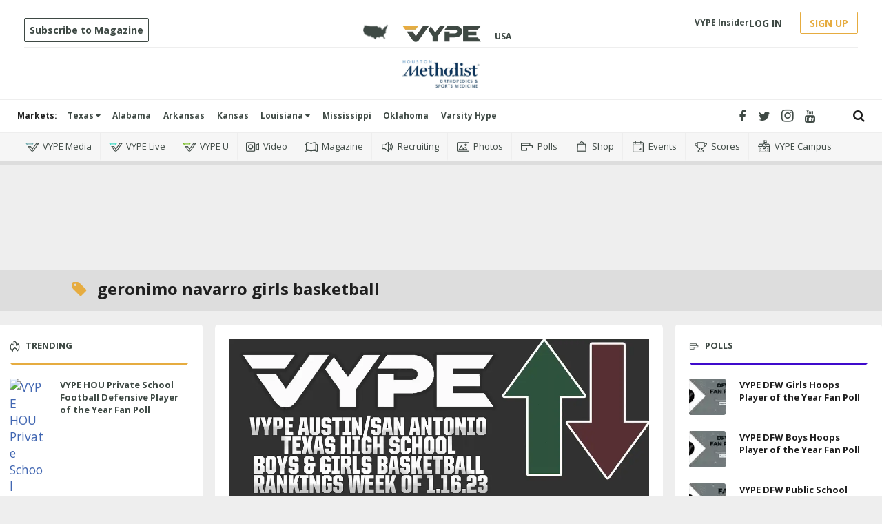

--- FILE ---
content_type: text/html; charset=utf-8
request_url: https://www.vype.com/tag/geronimo-navarro-girls-basketball
body_size: 66936
content:
<!DOCTYPE html><!-- Powered by RebelMouse. https://www.rebelmouse.com --><html lang="en"><head prefix="og: https://ogp.me/ns# article: https://ogp.me/ns/article#"><script type="application/ld+json">{"@context":"https://schema.org","@type":"CollectionPage","name":"Geronimo navarro girls basketball","url":"https://www.vype.com/tag/geronimo-navarro-girls-basketball"}</script><meta charset="utf-8"/><meta name="robots" content="max-image-preview:large"/><link rel="preload" imagesrcset="https://assets.rebelmouse.io/eyJhbGciOiJIUzI1NiIsInR5cCI6IkpXVCJ9.eyJpbWFnZSI6Imh0dHBzOi8vYXNzZXRzLnJibC5tcy8zMjg1OTYwOC9vcmlnaW4ucG5nIiwiZXhwaXJlc19hdCI6MTc5ODM4Nzg4Mn0.VcnI_sQ0r5NbtALSZT5zuYZY9iqo4h5-blho2usGyRE/img.png?width=1200&height=800&quality=50&coordinates=0%2C0%2C0%2C0 3x, https://assets.rebelmouse.io/eyJhbGciOiJIUzI1NiIsInR5cCI6IkpXVCJ9.eyJpbWFnZSI6Imh0dHBzOi8vYXNzZXRzLnJibC5tcy8zMjg1OTYwOC9vcmlnaW4ucG5nIiwiZXhwaXJlc19hdCI6MTc5ODM4Nzg4Mn0.VcnI_sQ0r5NbtALSZT5zuYZY9iqo4h5-blho2usGyRE/img.png?width=1200&height=800&quality=50&coordinates=0%2C0%2C0%2C0 2x, https://assets.rebelmouse.io/eyJhbGciOiJIUzI1NiIsInR5cCI6IkpXVCJ9.eyJpbWFnZSI6Imh0dHBzOi8vYXNzZXRzLnJibC5tcy8zMjg1OTYwOC9vcmlnaW4ucG5nIiwiZXhwaXJlc19hdCI6MTc5ODM4Nzg4Mn0.VcnI_sQ0r5NbtALSZT5zuYZY9iqo4h5-blho2usGyRE/img.png?width=1200&height=800&quality=50&coordinates=0%2C0%2C0%2C0 1x" as="image" fetchpriority="high"/><link rel="canonical" href="https://www.vype.com/tag/geronimo-navarro-girls-basketball"/><meta property="fb:app_id" content="200167090048537"/><meta name="twitter:site" content="@"/><meta name="twitter:site:id" content=""/><meta property="og:type" content="website"/><meta property="og:site_name" content="VYPE"/><meta property="og:image" content="https://assets.rebelmouse.io/eyJhbGciOiJIUzI1NiIsInR5cCI6IkpXVCJ9.eyJpbWFnZSI6Imh0dHBzOi8vYXNzZXRzLnJibC5tcy8yNDUyMzAyOS9vcmlnaW4ucG5nIiwiZXhwaXJlc19hdCI6MTgyODc0NTg3Nn0.5vJv1TxHsNcXQP1DWuomo52Lav3UZr19aRa-zwIXIUU/img.png?width=210"/><meta property="og:image:width" content="210"/><meta property="og:image:height" content="2000"/><meta property="og:title" content="VYPE"/><meta property="og:description" content="512"/><meta name="referrer" content="always"/><meta name="twitter:card" content="summary_large_image"/><meta name="twitter:image" content="https://assets.rebelmouse.io/eyJhbGciOiJIUzI1NiIsInR5cCI6IkpXVCJ9.eyJpbWFnZSI6Imh0dHBzOi8vYXNzZXRzLnJibC5tcy82MzM1NjI5OC9vcmlnaW4uanBnIiwiZXhwaXJlc19hdCI6MTgwMTY3ODA3Nn0.CSO6Q3oxmAf1884RaYEo9bTsbH3fqkRoIPcqQJFvXE4/img.jpg?width=1200&height=600&coordinates=0%2C166%2C0%2C167"/><link rel="preconnect" href="https://assets.rebelmouse.io/" crossorigin="anonymous"/><link rel="preconnect" href="https://user-stats.rbl.ms/" crossorigin="anonymous"/><link rel="preconnect" href="https://pages-stats.rbl.ms/" crossorigin="anonymous"/><!--link rel="preload" href="https://static.rbl.ms/static/fonts/fontawesome/fontawesome-mini.woff" as="font" type="font/woff2" crossorigin--><script type="text/javascript" class="rm-i-script">navigator.userAgent.includes("Chrome")&&function(e,t,n,r,i,o,a,u,c,s,p,l,f,v,d){var m,h,g,y,E=["click","contextmenu","dblclick","gotpointercapture","keydown","keypress","keyup","lostpointercapture","mousedown","mouseup","pointercancel","pointerdown","pointerenter","pointerleave","pointerover","pointerup","touchcancel","touchend","touchstart"],w=["scroll","wheel","mousemove","pointermove","touchmove"],P=new c,I=new c,L=new c,T="_rmStopped",S="rmInpZillaSafe",k="_rmImmediatelyStopped",_=e.setTimeout,b=e.clearTimeout,A=a.prototype,B=s&&"scheduling"in s&&"isInputPending"in s.scheduling;function C(e){return e&&e.canceled?Promise.resolve():(t=(e||{}).space||0,new Promise((function(e){t>0?_(e,0):d(e)}))).then((function(){if(B&&s.scheduling.isInputPending({includeContinuous:!0}))return C(e)}));var t}function Z(e){return e&&(e instanceof n||"function"==typeof e)}function x(e){return e&&"handleEvent"in e}function H(e){return"dataset"in e&&e.dataset.inpZillaSkip}function M(e,t,n,r,i,o){if(!(n[k]||r===u&&n[T]&&t!==n.target)){var a,c={get:(a={target:i,currentTarget:o},function(e,t,n){if(t in a)return a[t];var r=p.get(e,t);return Z(r)?function(){return p.apply(r,e,arguments)}:r}),set:p.set},s=new Proxy(n,c);try{x(e)?e.handleEvent.call(e,s):e.call(t,s)}catch(e){v(e)}}}function O(e){return function(t){var n=this,r=t.eventPhase,i=t.currentTarget,o=t.target;if(H(n))M(e,n,t,r,o,i);else{var a={canceled:!1,space:50};L.has(e)&&(L.get(e).canceled=!0),L.set(e,a),C(a).then((function(){a.canceled||(L.delete(e),M(e,n,t,r,o,i))}))}}}function j(e){return f.length>0&&e instanceof r&&e.dataset}function q(e){var t=!!f.some((function(t){return e.closest(t)}));e.dataset[S]=t?1:0}function F(e){return!!j(e)&&(S in e.dataset||q(e),1==e.dataset[S])}function G(e,t){var n=function(e,t){return!function(e,t){return!function(e){return e&&e.passive}(t)&&function(e){var t=e;return x(e)&&(t=e.handleEvent),!!(t&&t.length>0)}(e)}(e,t)}(e,t);return function(t){var r=this,i=t.eventPhase,o=t.currentTarget,u=t.target,c=t.timeStamp,s=new a("rm").timeStamp-c;function p(){M(e,r,t,i,u,o)}var l=!t.cancelable,f=!H(r),v=s>=20||n||l||function(e){return F(e.target)||F(e.currentTarget)}(t);f&&v?C().then(p):p()}}function N(e,t,n,r){if(!e.has(t)){var i=n(t,r);e.set(t,i)}return e.get(t)}function R(e){E.forEach((function(t){var n="on"+t;Object.defineProperty(e,n,{set:function(e){var n=this,r="__rmInpOn"+t;n[r]&&n.removeEventListener(t,n[r],{passive:!0}),n[r]=e,n.addEventListener(t,e,{passive:!0})}})}))}function U(e,t){return function(){this[e]=!0,t.apply(this,arguments)}}function z(){return!0}e.addEventListener("pointerup",z,{passive:!0}),e.addEventListener("pointerdown",z,{passive:!0}),(m=i.prototype).addEventListener=(h=m.addEventListener,function(t,n,r){var i=this||e;j(i)&&q(i);var o=n;n&&(o=w.includes(t)?N(I,n,O,r):N(P,n,G,r));var a=l.from(arguments);return a[1]=o,h.apply(i,a)}),m.removeEventListener=function(t){return function(n,r){var i,o=this||e,a=r;r&&(w.includes(n)&&I.has(r)?i=I:P.has(r)&&(i=P),i&&(a=i.get(r),i.delete(r)));var u=l.from(arguments);return u[1]=a,t.apply(o,u)}}(m.removeEventListener),R(e),R(t),R(o.prototype),g=A.stopPropagation,y=A.stopImmediatePropagation,A.stopPropagation=U(T,g),A.stopImmediatePropagation=U(k,y),function(){var t=new c;function n(e){return t.has(e)&&t.set(e,!0),b(e)}e.setTimeout=function(n,r){var i=this,o=l.from(arguments).splice(2);if(!Z(n))return _.apply(e,arguments);function a(){t.get(u)||n.apply(i,o),t.delete(u)}var u=_((function(){C().then(a).catch(v)}),r);return t.set(u,!1),u},e.setInterval=function(e,n){var r=this,i=l.from(arguments).splice(2);function o(){t.get(c)||e.apply(r,i)}function a(){return _(u,n)}function u(){t.get(c)?t.delete(c):C().then(o).catch(v).finally(a)}var c=a();return t.set(c,!1),c},e.clearInterval=n,e.clearTimeout=n}()}(window,document,Function,Element,EventTarget,HTMLElement,Event,Event.BUBBLING_PHASE,Map,navigator,Reflect,Array,window._rmInpZillaSafeSelectorList||[],console.error,requestIdleCallback);</script><script class="rm-i-script">window.REBELMOUSE_BOOTSTRAP_DATA = {"isUserLoggedIn": false, "site": {"id": 19548097, "isCommunitySite": false}, "runner": {"id": 19548097}, "post": {}, "path": "/tag/geronimo-navarro-girls-basketball", "pathParams": {}, "resourceId": "tp_geronimo-navarro-girls-basketball", "fbId": "200167090048537", "fbAppVersion": "v2.5", "clientGaId": "UA-136927896-1", "messageBusUri": "wss://messages.rebelmouse.io", "section": {"id": null}, "tag": {"slug": "geronimo-navarro-girls-basketball", "isSection": false}, "fullBootstrapUrl": "/res/bootstrap/data.js?site_id=19548097\u0026resource_id=tp_geronimo-navarro-girls-basketball\u0026path_params=%7B%7D\u0026override_device=desktop", "whitelabel_menu": {}, "useRiver": true, "engine": {"recaptchaSiteKey": null, "lazyLoadShortcodeImages": true, "backButtonGoToPage": true, "changeParticleUrlScroll": true, "countKeepReadingAsPageview": true, "defaultVideoPlayer": "", "theoPlayerLibraryLocation": "", "trackPageViewOnParticleUrlScroll": true, "webVitalsSampleRate": 100, "overrideDevicePixelRatio": null, "image_quality_level": 50, "sendEventsToCurrentDomain": false, "enableLoggedOutUserTracking": false, "useSmartLinks2": true}};
    </script><script class="rm-i-script">window.REBELMOUSE_BASE_ASSETS_URL = "https://www.vype.com/static/dist/social-ux/";
        window.REBELMOUSE_BASE_SSL_DOMAIN = "https://www.vype.com";
        window.REBELMOUSE_TASKS_QUEUE = [];
        window.REBELMOUSE_LOW_TASKS_QUEUE = [];
        window.REBELMOUSE_LOWEST_TASKS_QUEUE = [];
        window.REBELMOUSE_ACTIVE_TASKS_QUEUE = [];
        window.REBELMOUSE_STDLIB = {};
        window.RM_OVERRIDES = {};
        window.RM_AD_LOADER = [];
    </script><script src="https://www.vype.com/static/dist/social-ux/main.d2015c20bbd9ed04f008.bundle.mjs" class="rm-i-script" type="module" async="async" data-js-app="true" data-src-host="https://www.vype.com" data-src-file="main.mjs"></script><script src="https://www.vype.com/static/dist/social-ux/main.f1caed3aabe05ffeaf97.bundle.js" class="rm-i-script" nomodule="nomodule" defer="defer" data-js-app="true" data-src-host="https://www.vype.com" data-src-file="main.js"></script><script src="https://www.vype.com/static/dist/social-ux/runtime.f874de23ac6808fcba0f.bundle.mjs" class="rm-i-script" type="module" async="async" data-js-app="true" data-src-host="https://www.vype.com" data-src-file="runtime.mjs"></script><script src="https://www.vype.com/static/dist/social-ux/runtime.0a53781d951b5b4697bf.bundle.js" class="rm-i-script" nomodule="nomodule" defer="defer" data-js-app="true" data-src-host="https://www.vype.com" data-src-file="runtime.js"></script><!-- we collected enough need to fix it first before turn in back on--><!--script src="//cdn.ravenjs.com/3.16.0/raven.min.js" crossorigin="anonymous"></script--><!--script type="text/javascript">
        Raven.config('https://6b64f5cc8af542cbb920e0238864390a@sentry.io/147999').install();
    </script--><link rel="manifest" href="/manifest.json"/><meta name="theme-color" content="#647187"/><script class="rm-i-script">
        if ('serviceWorker' in navigator) {
          window.addEventListener('load', function() {
            navigator.serviceWorker.register('/sw.js').then(function(registration) {
              console.log('ServiceWorker registration successful with scope: ', registration.scope);
            }, function(err) {
              console.log('ServiceWorker registration failed: ', err);
            });
          });
        } else {
          console.log('ServiceWorker not enabled');
        }
    </script><script class="rm-i-script">
        // fallback error prone google tag setup
        var googletag = googletag || {};
        googletag.cmd = googletag.cmd || [];
    </script><meta http-equiv="X-UA-Compatible" content="IE=edge"/><link rel="alternate" type="application/rss+xml" title="VYPE" href="/feeds/feed.rss"/><meta name="viewport" content="width=device-width,initial-scale=1,minimum-scale=1.0"/><!-- TODO: move the default value from here --><title>VYPE</title><style class="rm-i-styles">
        article,aside,details,figcaption,figure,footer,header,hgroup,nav,section{display:block;}audio,canvas,video{display:inline-block;}audio:not([controls]){display:none;}[hidden]{display:none;}html{font-size:100%;-webkit-text-size-adjust:100%;-ms-text-size-adjust:100%;}body{margin:0;font-size:1em;line-height:1.4;}body,button,input,select,textarea{font-family:Tahoma,sans-serif;color:#5A5858;}::-moz-selection{background:#145A7C;color:#fff;text-shadow:none;}::selection{background:#145A7C;color:#fff;text-shadow:none;}:focus{outline:5px auto #2684b1;}a:hover,a:active{outline:0;}abbr[title]{border-bottom:1px dotted;}b,strong{font-weight:bold;}blockquote{margin:1em 40px;}dfn{font-style:italic;}hr{display:block;height:1px;border:0;border-top:1px solid #ccc;margin:1em 0;padding:0;}ins{background:#ff9;color:#000;text-decoration:none;}mark{background:#ff0;color:#000;font-style:italic;font-weight:bold;}pre,code,kbd,samp{font-family:monospace,serif;_font-family:'courier new',monospace;font-size:1em;}pre{white-space:pre;white-space:pre-wrap;word-wrap:break-word;}q{quotes:none;}q:before,q:after{content:"";content:none;}small{font-size:85%;}sub,sup{font-size:75%;line-height:0;position:relative;vertical-align:baseline;}sup{top:-0.5em;}sub{bottom:-0.25em;}ul,ol{margin:1em 0;padding:0 0 0 40px;}dd{margin:0 0 0 40px;}nav ul,nav ol{list-style:none;list-style-image:none;margin:0;padding:0;}img{border:0;-ms-interpolation-mode:bicubic;vertical-align:middle;}svg:not(:root){overflow:hidden;}figure{margin:0;}form{margin:0;}fieldset{border:0;margin:0;padding:0;}label{cursor:pointer;}legend{border:0;padding:0;}button,input{line-height:normal;}button,input[type="button"],input[type="reset"],input[type="submit"]{cursor:pointer;-webkit-appearance:button;}input[type="checkbox"],input[type="radio"]{box-sizing:border-box;padding:0;}input[type="search"]{-webkit-appearance:textfield;box-sizing:content-box;}input[type="search"]::-webkit-search-decoration{-webkit-appearance:none;}button::-moz-focus-inner,input::-moz-focus-inner{border:0;padding:0;}textarea{overflow:auto;vertical-align:top;resize:vertical;}input:invalid,textarea:invalid{background-color:#fccfcc;}table{border-collapse:collapse;border-spacing:0;}td{vertical-align:top;}.ir{display:block;border:0;text-indent:-999em;overflow:hidden;background-color:transparent;background-repeat:no-repeat;text-align:left;direction:ltr;}.ir br{display:none;}.hidden{display:none !important;visibility:hidden;}.visuallyhidden{border:0;clip:rect(0 0 0 0);height:1px;margin:-1px;overflow:hidden;padding:0;position:absolute;width:1px;}.visuallyhidden.focusable:active,.visuallyhidden.focusable:focus{clip:auto;height:auto;margin:0;overflow:visible;position:static;width:auto;}.invisible{visibility:hidden;}.clearfix:before,.clearfix:after{content:"";display:table;}.clearfix:after{clear:both;}.clearfix{zoom:1;}.zindex20{z-index:20;}.zindex30{z-index:30;}.zindex40{z-index:40;}.zindex50{z-index:50;}html{font-size:11px;font-family:"Open Sans",Arial,Helvetica,sans-serif;line-height:1.4;color:#1f1f1f;font-weight:normal;}body,button,input,select,textarea{font-family:"Open Sans",Arial,Helvetica,sans-serif;color:#1f1f1f;}.col,body{font-size:1.6rem;line-height:1.4;}a{color:rgba(66, 103, 178, 1);text-decoration:none;}a:hover{color:rgba(31, 31, 31, 1);text-decoration:none;}.with-primary-color{color:rgba(66, 103, 178, 1);}.with-primary-color:hover{color:rgba(31, 31, 31, 1);}.js-tab,.js-keep-reading,.js-toggle{cursor:pointer;}.noselect{-webkit-touch-callout:none;-webkit-user-select:none;-khtml-user-select:none;-moz-user-select:none;-ms-user-select:none;user-select:none;}.tabs__tab{display:inline-block;padding:10px;}.tabs__tab-content{display:none;}.tabs__tab-content.active{display:block;}button:focus,input[type="text"],input[type="email"]{outline:0;}audio,canvas,iframe,img,svg,video{vertical-align:middle;max-width:100%;}textarea{resize:vertical;}.main{background-color:#eee;position:relative;overflow:hidden;}.valign-wrapper{display:-webkit-flex;display:-ms-flexbox;display:flex;-webkit-align-items:center;-ms-flex-align:center;align-items:center;}.valign-wrapper .valign{display:block;}#notification{position:fixed;}.article-module__controls-placeholder{position:absolute;}.display-block{display:block;}.cover-all{position:absolute;width:100%;height:100%;}.full-width{width:100%;}.fa{font-family:FontAwesome,"fontawesome-mini" !important;}.fa.fa-instagram{font-size:1.15em;}.fa-googleplus:before{content:"\f0d5";}.post-partial,.overflow-visible{overflow:visible !important;}.attribute-data{margin:0 10px 10px 0;padding:5px 10px;background-color:rgba(66, 103, 178, 1);color:white;border-radius:3px;margin-bottom:10px;display:inline-block;}.attribute-data[value=""]{display:none;}.badge{display:inline-block;overflow:hidden;}.badge-image{border-radius:100%;}.js-expandable.expanded .js-expand,.js-expandable:not(.expanded) .js-contract{display:none;}.js-scroll-trigger{display:block;width:100%;}.sticky-target:not(.legacy){position:fixed;opacity:0;top:0;will-change:transform;transform:translate3d(0px,0px,0px);}.sticky-target.legacy{position:relative;}.sticky-target.legacy.sticky-active{position:fixed;}.color-inherit:hover,.color-inherit{color:inherit;}.js-appear-on-expand{transition:all 350ms;height:0;overflow:hidden;opacity:0;}.content-container{display:none;}.expanded .content-container{display:block;}.expanded .js-appear-on-expand{opacity:1;height:auto;}.logged-out-user .js-appear-on-expand{height:0;opacity:0;}.h1,.h2{margin:0;padding:0;font-size:1em;font-weight:normal;}.lazyload-placeholder{display:none;position:absolute;text-align:center;background:rgba(0,0,0,0.1);top:0;bottom:0;left:0;right:0;}div[runner-lazy-loading] .lazyload-placeholder,iframe[runner-lazy-loading] + .lazyload-placeholder{display:block;}.abs-pos-center{position:absolute;top:0;bottom:0;left:0;right:0;margin:auto;}.relative{position:relative;}.runner-spinner{position:absolute;top:0;bottom:0;left:0;right:0;margin:auto;width:50px;}.runner-spinner:before{content:"";display:block;padding-top:100%;}.rm-non-critical-loaded .runner-spinner-circular{animation:rotate 2s linear infinite;height:100%;transform-origin:center center;width:100%;position:absolute;top:0;bottom:0;left:0;right:0;margin:auto;}.position-relative{position:relative;}.collection-button{display:inline-block;}.rm-non-critical-loaded .runner-spinner-path{stroke-dasharray:1,200;stroke-dashoffset:0;animation:dash 1.5s ease-in-out infinite,color 6s ease-in-out infinite;stroke-linecap:round;}.pagination-container .pagination-wrapper{display:flex;align-items:center;}.pagination-container .pagination-wrapper a{color:rgba(59,141,242,1);margin:0 5px;}@keyframes rotate{100%{transform:rotate(360deg);}}@keyframes dash{0%{stroke-dasharray:1,200;stroke-dashoffset:0;}50%{stroke-dasharray:89,200;stroke-dashoffset:-35px;}100%{stroke-dasharray:89,200;stroke-dashoffset:-124px;}}@keyframes color{100%,0%{stroke:rgba(255,255,255,1);}40%{stroke:rgba(255,255,255,0.6);}66%{stroke:rgba(255,255,255,0.9);}80%,90%{stroke:rgba(255,255,255,0.7);}}.js-section-loader-feature-container > .slick-list > .slick-track > .slick-slide:not(.slick-active){height:0;visibility:hidden;}.rebellt-item-media-container .instagram-media{margin-left:auto !important;margin-right:auto !important;}.js-hidden-panel{position:fixed;top:0;left:0;right:0;transition:all 300ms;z-index:10;}.js-hidden-panel.active{transform:translate3d(0,-100%,0);}.content{margin-left:auto;margin-right:auto;max-width:1100px;width:90%;}.ad-tag{text-align:center;}.ad-tag__inner{display:inline-block;}.content .ad-tag{margin-left:-5%;margin-right:-5%;}@media (min-width:768px){.content .ad-tag{margin-left:auto;margin-right:auto;}}.user-prefs{display:none;}.no-mb:not(:last-child){margin-bottom:0;}.no-mt:not(:first-child){margin-top:0;}.sm-mt-0:not(:empty):before,.sm-mt-1:not(:empty):before,.sm-mt-2:not(:empty):before,.sm-mb-0:not(:empty):after,.sm-mb-1:not(:empty):after,.sm-mb-2:not(:empty):after,.md-mt-0:not(:empty):before,.md-mt-1:not(:empty):before,.md-mt-2:not(:empty):before,.md-mb-0:not(:empty):after,.md-mb-1:not(:empty):after,.md-mb-2:not(:empty):after,.lg-mt-0:not(:empty):before,.lg-mt-1:not(:empty):before,.lg-mt-2:not(:empty):before,.lg-mb-0:not(:empty):after,.lg-mb-1:not(:empty):after,.lg-mb-2:not(:empty):after{content:'';display:block;overflow:hidden;}.sm-mt-0:not(:empty):before{margin-bottom:0;}.sm-mt-0 > *{margin-top:0;}.sm-mt-1:not(:empty):before{margin-bottom:-10px;}.sm-mt-1 > *{margin-top:10px;}.sm-mt-2:not(:empty):before{margin-bottom:-20px;}.sm-mt-2 > *{margin-top:20px;}.sm-mb-0:not(:empty):after{margin-top:0;}.sm-mb-0 > *{margin-bottom:0;}.sm-mb-1:not(:empty):after{margin-top:-10px;}.sm-mb-1 > *{margin-bottom:10px;}.sm-mb-2:not(:empty):after{margin-top:-20px;}.sm-mb-2 > *{margin-bottom:20px;}@media (min-width:768px){.md-mt-0:not(:empty):before{margin-bottom:0;}.md-mt-0 > *{margin-top:0;}.md-mt-1:not(:empty):before{margin-bottom:-10px;}.md-mt-1 > *{margin-top:10px;}.md-mt-2:not(:empty):before{margin-bottom:-20px;}.md-mt-2 > *{margin-top:20px;}.md-mb-0:not(:empty):after{margin-top:0;}.md-mb-0 > *{margin-bottom:0;}.md-mb-1:not(:empty):after{margin-top:-10px;}.md-mb-1 > *{margin-bottom:10px;}.md-mb-2:not(:empty):after{margin-top:-20px;}.md-mb-2 > *{margin-bottom:20px;}}@media (min-width:1024px){.lg-mt-0:not(:empty):before{margin-bottom:0;}.lg-mt-0 > *{margin-top:0;}.lg-mt-1:not(:empty):before{margin-bottom:-10px;}.lg-mt-1 > *{margin-top:10px;}.lg-mt-2:not(:empty):before{margin-bottom:-20px;}.lg-mt-2 > *{margin-top:20px;}.lg-mb-0:not(:empty):after{margin-top:0;}.lg-mb-0 > *{margin-bottom:0;}.lg-mb-1:not(:empty):after{margin-top:-10px;}.lg-mb-1 > *{margin-bottom:10px;}.lg-mb-2:not(:empty):after{margin-top:-20px;}.lg-mb-2 > *{margin-bottom:20px;}}.sm-cp-0{padding:0;}.sm-cp-1{padding:10px;}.sm-cp-2{padding:20px;}@media (min-width:768px){.md-cp-0{padding:0;}.md-cp-1{padding:10px;}.md-cp-2{padding:20px;}}@media (min-width:1024px){.lg-cp-0{padding:0;}.lg-cp-1{padding:10px;}.lg-cp-2{padding:20px;}}.mb-2 > *{margin-bottom:20px;}.mb-2 > :last-child{margin-bottom:0;}.v-sep > *{margin-bottom:20px;}@media (min-width:768px){.v-sep > *{margin-bottom:40px;}}.v-sep > *:last-child{margin-bottom:0;}@media only screen and (max-width:767px){.hide-mobile{display:none !important;}}@media only screen and (max-width:1023px){.hide-tablet-and-mobile{display:none !important;}}@media only screen and (min-width:768px){.hide-tablet-and-desktop{display:none !important;}}@media only screen and (min-width:768px) and (max-width:1023px){.hide-tablet{display:none !important;}}@media only screen and (min-width:1024px){.hide-desktop{display:none !important;}}.row.px10{margin-left:-10px;margin-right:-10px;}.row.px10 > .col{padding-left:10px;padding-right:10px;}.row.px20{margin-left:-20px;margin-right:-20px;}.row.px20 > .col{padding-left:20px;padding-right:20px;}.row{margin-left:auto;margin-right:auto;overflow:hidden;}.row:after{content:'';display:table;clear:both;}.row:not(:empty){margin-bottom:-20px;}.col{margin-bottom:20px;}@media (min-width:768px){.col{margin-bottom:40px;}.row:not(:empty){margin-bottom:-40px;}}.row .col{float:left;box-sizing:border-box;}.row .col.pull-right{float:right;}.row .col.s1{width:8.3333333333%;}.row .col.s2{width:16.6666666667%;}.row .col.s3{width:25%;}.row .col.s4{width:33.3333333333%;}.row .col.s5{width:41.6666666667%;}.row .col.s6{width:50%;}.row .col.s7{width:58.3333333333%;}.row .col.s8{width:66.6666666667%;}.row .col.s9{width:75%;}.row .col.s10{width:83.3333333333%;}.row .col.s11{width:91.6666666667%;}.row .col.s12{width:100%;}@media only screen and (min-width:768px){.row .col.m1{width:8.3333333333%;}.row .col.m2{width:16.6666666667%;}.row .col.m3{width:25%;}.row .col.m4{width:33.3333333333%;}.row .col.m5{width:41.6666666667%;}.row .col.m6{width:50%;}.row .col.m7{width:58.3333333333%;}.row .col.m8{width:66.6666666667%;}.row .col.m9{width:75%;}.row .col.m10{width:83.3333333333%;}.row .col.m11{width:91.6666666667%;}.row .col.m12{width:100%;}}@media only screen and (min-width:1024px){.row .col.l1{width:8.3333333333%;}.row .col.l2{width:16.6666666667%;}.row .col.l3{width:25%;}.row .col.l4{width:33.3333333333%;}.row .col.l5{width:41.6666666667%;}.row .col.l6{width:50%;}.row .col.l7{width:58.3333333333%;}.row .col.l8{width:66.6666666667%;}.row .col.l9{width:75%;}.row .col.l10{width:83.3333333333%;}.row .col.l11{width:91.6666666667%;}.row .col.l12{width:100%;}}.widget{position:relative;box-sizing:border-box;}.widget:hover .widget__headline a{color:rgba(31, 31, 31, 1);}.widget__headline{font-family:"Open Sans",Arial,Helvetica,sans-serif;color:#1f1f1f;cursor:pointer;}.widget__headline-text{font-family:inherit;color:inherit;word-break:break-word;}.widget__section-text{display:block;}.image,.widget__image{background-position:center;background-repeat:no-repeat;background-size:cover;display:block;z-index:0;}.widget__play{position:absolute;width:100%;height:100%;text-align:center;}.rm-widget-image-holder{position:relative;}.rm-video-holder{position:absolute;width:100%;height:100%;top:0;left:0;}.rm-zindex-hidden{display:none;z-index:-1;}.rm-widget-image-holder .widget__play{top:0;left:0;}.image.no-image{background-color:#e4e4e4;}.widget__video{position:relative;}.widget__video .rm-scrop-spacer{padding-bottom:56.25%;}.widget__video.rm-video-tiktok{max-width:605px;}.widget__video video,.widget__video iframe{position:absolute;top:0;left:0;height:100%;}.widget__product-vendor{font-size:1.5em;line-height:1.5;margin:25px 0;}.widget__product-buy-link{margin:15px 0;}.widget__product-buy-link-btn{background-color:#000;color:#fff;display:inline-block;font-size:1.6rem;line-height:1em;padding:1.25rem;font-weight:700;}.widget__product-buy-btn:hover{color:#fff;}.widget__product-price{font-size:1.5em;line-height:1.5;margin:25px 0;}.widget__product-compare-at-price{text-decoration:line-through;}.rebellt-item.is--mobile,.rebellt-item.is--tablet{margin-bottom:0.85em;}.rebellt-item.show_columns_on_mobile.col2,.rebellt-item.show_columns_on_mobile.col3{display:inline-block;vertical-align:top;}.rebellt-item.show_columns_on_mobile.col2{width:48%;}.rebellt-item.show_columns_on_mobile.col3{width:32%;}@media only screen and (min-width:768px){.rebellt-item.col2:not(.show_columns_on_mobile),.rebellt-item.col3:not(.show_columns_on_mobile){display:inline-block;vertical-align:top;}.rebellt-item.col2:not(.show_columns_on_mobile){width:48%;}.rebellt-item.col3:not(.show_columns_on_mobile){width:32%;}}.rebellt-item.parallax{background-size:cover;background-attachment:fixed;position:relative;left:calc(-50vw + 50%);width:100vw;min-height:100vh;padding:0 20%;box-sizing:border-box;max-width:inherit;text-align:center;z-index:3;}.rebellt-item.parallax.is--mobile{background-position:center;margin-bottom:0;padding:0 15%;}.rebellt-item.parallax.has-description:before,.rebellt-item.parallax.has-description:after{content:"";display:block;padding-bottom:100%;}.rebellt-item.parallax.has-description.is--mobile:before,.rebellt-item.parallax.has-description.is--mobile:after{padding-bottom:90vh;}.rebellt-item.parallax h3,.rebellt-item.parallax p{color:white;text-shadow:1px 0 #000;}.rebellt-item.parallax.is--mobile p{font-size:18px;font-weight:400;}.rebellt-ecommerce h3{font-size:1.8em;margin-bottom:15px;}.rebellt-ecommerce--vendor{font-size:1.5em;line-height:1.5;margin:25px 0;}.rebellt-ecommerce--price{font-size:1.5em;line-height:1.5;margin:25px 0;}.rebellt-ecommerce--compare-at-price{text-decoration:line-through;}.rebellt-ecommerce--buy{margin:15px 0;}.rebellt-ecommerce--btn{background-color:#000;color:#fff;display:inline-block;font-size:1.6rem;line-height:1em;padding:1.25rem;font-weight:700;}.rebellt-ecommerce--btn:hover{color:#fff;}.rebelbar.skin-simple{height:50px;line-height:50px;color:#1f1f1f;font-size:1.2rem;border-left:none;border-right:none;background-color:#fff;}.rebelbar.skin-simple .rebelbar__inner{position:relative;height:100%;margin:0 auto;padding:0 20px;max-width:1300px;}.rebelbar.skin-simple .logo{float:left;}.rebelbar.skin-simple .logo__image{max-height:50px;max-width:190px;}.rebelbar--fake.skin-simple{position:relative;border-color:#fff;}.rebelbar--fixed.skin-simple{position:absolute;width:100%;z-index:3;}.with-fixed-header .rebelbar--fixed.skin-simple{position:fixed;top:0;}.rebelbar.skin-simple .rebelbar__menu-toggle{position:relative;cursor:pointer;float:left;text-align:center;font-size:0;width:50px;margin-left:-15px;height:100%;color:#1f1f1f;}.rebelbar.skin-simple i{vertical-align:middle;display:inline-block;font-size:20px;}.rebelbar.skin-simple .rebelbar__menu-toggle:hover{color:rgba(31, 31, 31, 1);}.rebelbar.skin-simple .rebelbar__section-links{display:none;padding:0 100px 0 40px;overflow:hidden;height:100%;}.rebelbar.skin-simple .rebelbar__section-list{margin:0 -15px;height:100%;}.rebelbar.skin-simple .rebelbar__section-links li{display:inline-block;padding:0 15px;text-align:left;}.rebelbar.skin-simple .rebelbar__section-link{color:#1f1f1f;display:block;font-size:1.8rem;font-weight:400;text-decoration:none;}.rebelbar.skin-simple .rebelbar__section-link:hover{color:rgba(31, 31, 31, 1);}.rebelbar.skin-simple .rebelbar__sharebar.sharebar{display:none;}.rebelbar.skin-simple .rebelbar__section-list.js--active .rebelbar__more-sections-button{visibility:visible;}.rebelbar.skin-simple .rebelbar__more-sections-button{cursor:pointer;visibility:hidden;}.rebelbar.skin-simple #rebelbar__more-sections{visibility:hidden;position:fixed;line-height:70px;left:0;width:100%;background-color:#1f1f1f;}.rebelbar.skin-simple #rebelbar__more-sections a{color:white;}.rebelbar.skin-simple #rebelbar__more-sections.opened{visibility:visible;}@media only screen and (min-width:768px){.rebelbar.skin-simple .rebelbar__menu-toggle{margin-right:15px;}.rebelbar.skin-simple{height:100px;line-height:100px;font-weight:700;}.rebelbar.skin-simple .logo__image{max-width:350px;max-height:100px;}.rebelbar.skin-simple .rebelbar__inner{padding:0 40px;}.rebelbar.skin-simple .rebelbar__sharebar.sharebar{float:left;margin-top:20px;margin-bottom:20px;padding-left:40px;}}@media (min-width:960px){.rebelbar.skin-simple .rebelbar__section-links{display:block;}.with-floating-shares .rebelbar.skin-simple .search-form{display:none;}.with-floating-shares .rebelbar.skin-simple .rebelbar__sharebar.sharebar{display:block;}.with-floating-shares .rebelbar.skin-simple .rebelbar__section-links{display:none;}}.menu-global{display:none;width:100%;position:fixed;z-index:3;color:white;background-color:#1a1a1a;height:100%;font-size:1.8rem;overflow-y:auto;overflow-x:hidden;line-height:1.6em;}@media (min-width:768px){.menu-global{display:block;max-width:320px;top:0;-webkit-transform:translate(-320px,0);transform:translate(-320px,0);transform:translate3d(-320px,0,0);}.menu-global,.all-content-wrapper{transition:transform .2s cubic-bezier(.2,.3,.25,.9);}}.menu-overlay{position:fixed;top:-100%;left:0;height:0;width:100%;cursor:pointer;visibility:hidden;opacity:0;transition:opacity 200ms;}.menu-opened .menu-overlay{visibility:visible;height:100%;z-index:1;opacity:1;top:0;}@media only screen and (min-width:768px){.menu-opened .menu-overlay{z-index:10;background:rgba(255,255,255,.6);}}@media (min-width:960px){.logged-out-user .rebelbar.skin-simple .menu-overlay{display:none;}}@media (min-width:600px){.rm-resized-container-5{width:5%;}.rm-resized-container-10{width:10%;}.rm-resized-container-15{width:15%;}.rm-resized-container-20{width:20%;}.rm-resized-container-25{width:25%;}.rm-resized-container-30{width:30%;}.rm-resized-container-35{width:35%;}.rm-resized-container-40{width:40%;}.rm-resized-container-45{width:45%;}.rm-resized-container-50{width:50%;}.rm-resized-container-55{width:55%;}.rm-resized-container-60{width:60%;}.rm-resized-container-65{width:65%;}.rm-resized-container-70{width:70%;}.rm-resized-container-75{width:75%;}.rm-resized-container-80{width:80%;}.rm-resized-container-85{width:85%;}.rm-resized-container-90{width:90%;}.rm-resized-container-95{width:95%;}.rm-resized-container-100{width:100%;}}.rm-embed-container{position:relative;}.rm-embed-container.rm-embed-instagram{max-width:540px;}.rm-embed-container.rm-embed-tiktok{max-width:572px;min-height:721px;}.rm-embed-container.rm-embed-tiktok blockquote,.rm-embed-twitter blockquote{all:revert;}.rm-embed-container.rm-embed-tiktok blockquote{margin-left:0;margin-right:0;position:relative;}.rm-embed-container.rm-embed-tiktok blockquote,.rm-embed-container.rm-embed-tiktok blockquote > iframe,.rm-embed-container.rm-embed-tiktok blockquote > section{width:100%;min-height:721px;display:block;}.rm-embed-container.rm-embed-tiktok blockquote > section{position:absolute;top:0;left:0;right:0;bottom:0;display:flex;align-items:center;justify-content:center;flex-direction:column;text-align:center;}.rm-embed-container.rm-embed-tiktok blockquote > section:before{content:"";display:block;width:100%;height:300px;border-radius:8px;}.rm-embed-container > .rm-embed,.rm-embed-container > .rm-embed-holder{position:absolute;top:0;left:0;}.rm-embed-holder{display:block;height:100%;width:100%;display:flex;align-items:center;}.rm-embed-container > .rm-embed-spacer{display:block;}.rm-embed-twitter{max-width:550px;margin-top:10px;margin-bottom:10px;}.rm-embed-twitter blockquote{position:relative;height:100%;width:100%;flex-direction:column;display:flex;align-items:center;justify-content:center;flex-direction:column;text-align:center;}.rm-embed-twitter:not(.rm-off) .twitter-tweet{margin:0 !important;}.logo__image,.image-element__img,.rm-lazyloadable-image{max-width:100%;height:auto;}.logo__image,.image-element__img{width:auto;}@media (max-width:768px){.rm-embed-spacer.rm-embed-spacer-desktop{display:none;}}@media (min-width:768px){.rm-embed-spacer.rm-embed-spacer-mobile{display:none;}}.sharebar{margin:0 -4px;padding:0;font-size:0;line-height:0;}.sharebar a{color:#fff;}.sharebar a:hover{text-decoration:none;color:#fff;}.sharebar .share,.sharebar .share-plus{display:inline-block;margin:0 4px;font-size:14px;font-weight:400;padding:0 10px;width:20px;min-width:20px;height:40px;line-height:38px;text-align:center;vertical-align:middle;border-radius:2px;}.sharebar .share-plus i,.sharebar .share i{display:inline-block;vertical-align:middle;}.sharebar .hide-button{display:none;}.sharebar.enable-panel .hide-button{display:inline-block;}.sharebar.enable-panel .share-plus{display:none;}.sharebar.with-first-button-caption:not(.enable-panel) .share:first-child{width:68px;}.sharebar.with-first-button-caption:not(.enable-panel) .share:first-child:after{content:'Share';padding-left:5px;vertical-align:middle;}.sharebar--fixed{display:none;position:fixed;bottom:0;z-index:1;text-align:center;width:100%;left:0;margin:20px auto;}.with-floating-shares .sharebar--fixed{display:block;}.sharebar.fly_shared:not(.enable-panel) .share:nth-child(5){display:none;}.share-media-panel .share-media-panel-pinit{position:absolute;right:0;bottom:0;background-color:transparent;}.share-media-panel-pinit_share{background-image:url('/static/img/whitelabel/runner/spritesheets/pin-it-sprite.png');background-color:#BD081C;background-position:-1px -17px;border-radius:4px;float:right;height:34px;margin:7px;width:60px;background-size:194px auto;}.share-media-panel-pinit_share:hover{opacity:.9;}@media (min-width:768px){.sharebar .share-plus .fa,.sharebar .share .fa{font-size:22px;}.sharebar .share,.sharebar .share-plus{padding:0 15px;width:30px;min-width:30px;height:60px;line-height:60px;margin:0 4px;font-size:16px;}.sharebar.with-first-button-caption:not(.enable-panel) .share:first-child{width:180px;}.sharebar.with-first-button-caption:not(.enable-panel) .share:first-child:after{content:'Share this story';padding-left:10px;vertical-align:middle;text-transform:uppercase;}.share-media-panel-pinit_share{background-position:-60px -23px;height:45px;margin:10px;width:80px;}}.action-btn{display:block;font-size:1.6rem;color:rgba(66, 103, 178, 1);cursor:pointer;border:2px solid rgba(66, 103, 178, 1);border-color:rgba(66, 103, 178, 1);border-radius:2px;line-height:1em;padding:1.6rem;font-weight:700;text-align:center;}.action-btn:hover{color:rgba(31, 31, 31, 1);border:2px solid rgba(31, 31, 31, 1);border-color:rgba(31, 31, 31, 1);}.section-headline__text{font-size:3rem;font-weight:700;line-height:1;}.section-headline__text{color:#1f1f1f;}@media (min-width:768px){.section-headline__text{font-size:3.6rem;}.content__main .section-headline__text{margin-top:-.3rem;margin-bottom:2rem;}}.module-headline__text{font-size:3rem;font-weight:700;color:#909090;}@media (min-width:768px){.module-headline__text{font-size:3.6rem;}}.search-form{position:absolute;top:0;right:20px;z-index:1;}.search-form__text-input{display:none;height:42px;font-size:1.3rem;background-color:#f4f4f4;border:none;color:#8f8f8f;text-indent:10px;padding:0;width:220px;position:absolute;right:-10px;top:0;bottom:0;margin:auto;}.search-form .search-form__submit{display:none;position:relative;border:none;bottom:2px;background-color:transparent;}.search-form__text-input:focus,.search-form__submit:focus{border:0 none;-webkit-box-shadow:none;-moz-box-shadow:none;box-shadow:none;outline:0 none;}.show-search .search-form__close{position:absolute;display:block;top:0;bottom:0;margin:auto;height:1rem;right:-28px;}.search-form__open{vertical-align:middle;bottom:2px;display:inline-block;position:relative;color:#1f1f1f;font-size:1.9rem;}.show-search .search-form__text-input{display:block;}.show-search .search-form__submit{display:inline-block;vertical-align:middle;padding:0;color:#1f1f1f;font-size:1.9rem;}.search-form__close,.show-search .search-form__open{display:none;}.quick-search{display:block;border-bottom:1px solid #d2d2d2;padding:24px 0 28px;margin-bottom:20px;position:relative;}.quick-search__submit{background-color:transparent;border:0;padding:0;margin:0;position:absolute;zoom:.75;color:#000;}.quick-search__input{background-color:transparent;border:0;padding:0;font-size:1.5rem;font-weight:700;line-height:3em;padding-left:40px;width:100%;box-sizing:border-box;}@media (min-width:768px){.search-form{right:40px;}.quick-search{margin-bottom:40px;padding:0 0 20px;}.quick-search__submit{zoom:1;}.quick-search__input{line-height:2.2em;padding-left:60px;}}.search-widget{position:relative;}.search-widget__input,.search-widget__submit{border:none;padding:0;margin:0;color:#1f1f1f;background:transparent;font-size:inherit;line-height:inherit;}.social-links__link{display:inline-block;padding:12px;line-height:0;width:25px;height:25px;border-radius:50%;margin:0 6px;font-size:1.5em;text-align:center;position:relative;vertical-align:middle;color:white;}.social-links__link:hover{color:white;}.social-links__link > span{position:absolute;top:0;left:0;right:0;bottom:0;margin:auto;height:1em;}.article__body{font-family:"Open Sans",Arial,Helvetica,sans-serif;}.body-description .horizontal-rule{border-top:2px solid #eee;}.article-content blockquote{border-left:5px solid rgba(66, 103, 178, 1);border-left-color:rgba(66, 103, 178, 1);color:#656565;padding:0 0 0 25px;margin:1em 0 1em 25px;}.article__splash-custom{position:relative;}.body hr{display:none;}.article-content .media-caption{color:#9a9a9a;font-size:1.4rem;line-height:2;}.giphy-image{margin-bottom:0;}.article-body a{word-wrap:break-word;}.article-content .giphy-image__credits-wrapper{margin:0;}.article-content .giphy-image__credits{color:#000;font-size:1rem;}.article-content .image-media,.article-content .giphy-image .media-photo-credit{display:block;}.tags{color:rgba(66, 103, 178, 1);margin:0 -5px;}.tags__item{margin:5px;display:inline-block;}.tags .tags__item{line-height:1;}.slideshow .carousel-control{overflow:hidden;}.shortcode-media .media-caption,.shortcode-media .media-photo-credit{display:block;}@media (min-width:768px){.tags{margin:0 -10px;}.tags__item{margin:10px;}.article-content__comments-wrapper{border-bottom:1px solid #d2d2d2;margin-bottom:20px;padding-bottom:40px;}}.subscription-widget{background:rgba(66, 103, 178, 1);padding:30px;}.subscription-widget .module-headline__text{text-align:center;font-size:2rem;font-weight:400;color:#fff;}.subscription-widget .social-links{margin-left:-10px;margin-right:-10px;text-align:center;font-size:0;}.subscription-widget .social-links__link{display:inline-block;vertical-align:middle;width:39px;height:39px;color:#fff;box-sizing:border-box;border-radius:50%;font-size:20px;margin:0 5px;line-height:35px;background:transparent;border:2px solid #fff;border-color:#fff;}.subscription-widget .social-links__link:hover{color:rgba(31, 31, 31, 1);border-color:rgba(31, 31, 31, 1);background:transparent;}.subscription-widget .social-links__link .fa-instagram{margin:5px 0 0 1px;}.subscription-widget__site-links{margin:30px -5px;text-align:center;font-size:.8em;}.subscription-widget__site-link{padding:0 5px;color:inherit;}.newsletter-element__form{text-align:center;position:relative;max-width:500px;margin-left:auto;margin-right:auto;}.newsletter-element__submit,.newsletter-element__input{border:0;padding:10px;font-size:1.6rem;font-weight:500;height:40px;line-height:20px;margin:0;}.newsletter-element__submit{background:#909090;color:#fff;position:absolute;top:0;right:0;}.newsletter-element__submit:hover{opacity:.9;}.newsletter-element__input{background:#f4f4f4;width:100%;color:#8f8f8f;padding-right:96px;box-sizing:border-box;}.gdpr-cookie-wrapper{position:relative;left:0;right:0;padding:.5em;box-sizing:border-box;}.gdpr-cookie-controls{text-align:right;}.runner-authors-list{margin-top:0;margin-bottom:0;padding-left:0;list-style-type:none;}.runner-authors-author-wrapper{display:flex;flex-direction:row;flex-wrap:nowrap;justify-content:flex-start;align-items:stretch;align-content:stretch;}.runner-authors-avatar-thumb{display:inline-block;border-radius:100%;width:55px;height:55px;background-repeat:no-repeat;background-position:center;background-size:cover;overflow:hidden;}.runner-authors-avatar-thumb img{width:100%;height:100%;display:block;object-fit:cover;border-radius:100%;}.runner-authors-avatar-fallback{display:flex;align-items:center;justify-content:center;width:100%;height:100%;font-size:12px;line-height:1.1;text-align:center;padding:4px;background:#e0e0e0;color:#555;font-weight:600;text-transform:uppercase;border-radius:100%;overflow:hidden;}.runner-authors-author-info{width:calc(100% - 55px);}.runner-author-name-container{padding:0 6px;}.rm-breadcrumb__list{margin:0;padding:0;}.rm-breadcrumb__item{list-style-type:none;display:inline;}.rm-breadcrumb__item:last-child .rm-breadcrumb__separator{display:none;}.rm-breadcrumb__item:last-child .rm-breadcrumb__link,.rm-breadcrumb__link.disabled{pointer-events:none;color:inherit;}.social-tab-i .share-fb:after,.social-tab-i .share-tw:after{content:none;}.share-buttons .social-tab-i a{margin-right:0;}.share-buttons .social-tab-i li{line-height:1px;float:left;}.share-buttons .social-tab-i ul{margin:0;padding:0;list-style:none;}.share-tab-img{max-width:100%;padding:0;margin:0;position:relative;overflow:hidden;display:inline-block;}.share-buttons .social-tab-i{position:absolute;bottom:0;right:0;margin:0;padding:0;z-index:1;list-style-type:none;}.close-share-mobile,.show-share-mobile{background-color:rgba(0,0,0,.75);}.share-buttons .social-tab-i.show-mobile-share-bar .close-share-mobile,.share-buttons .social-tab-i .show-share-mobile,.share-buttons .social-tab-i .share{width:30px;height:30px;line-height:27px;padding:0;text-align:center;display:inline-block;vertical-align:middle;}.share-buttons .social-tab-i.show-mobile-share-bar .show-share-mobile,.share-buttons .social-tab-i .close-share-mobile{display:none;}.share-buttons .social-tab-i .icons-share{vertical-align:middle;display:inline-block;font:normal normal normal 14px/1 FontAwesome;color:white;}.social-tab-i .icons-share.fb:before{content:'\f09a';}.social-tab-i .icons-share.tw:before{content:'\f099';}.social-tab-i .icons-share.pt:before{content:'\f231';}.social-tab-i .icons-share.tl:before{content:'\f173';}.social-tab-i .icons-share.em:before{content:'\f0e0';}.social-tab-i .icons-share.sprite-shares-close:before{content:'\f00d';}.social-tab-i .icons-share.sprite-shares-share:before{content:'\f1e0';}@media only screen and (max-width:768px){.share-tab-img .social-tab-i{display:block;}.share-buttons .social-tab-i .share{display:none;}.share-buttons .social-tab-i.show-mobile-share-bar .share{display:block;}.social-tab-i li{float:left;}}@media only screen and (min-width:769px){.social-tab-i .close-share-mobile,.social-tab-i .show-share-mobile{display:none !important;}.share-tab-img .social-tab-i{display:none;}.share-tab-img:hover .social-tab-i{display:block;}.share-buttons .social-tab-i .share{width:51px;height:51px;line-height:47px;}.share-buttons .social-tab-i{margin:5px 0 0 5px;top:0;left:0;bottom:auto;right:auto;display:none;}.share-buttons .social-tab-i .share{display:block;}}.accesibility-hidden{border:0;clip:rect(1px 1px 1px 1px);clip:rect(1px,1px,1px,1px);height:1px;margin:-1px;overflow:hidden;padding:0;position:absolute;width:1px;background:#000;color:#fff;}body:not(.rm-non-critical-loaded) .follow-button{display:none;}.posts-custom .posts-wrapper:after{content:"";display:block;margin-bottom:-20px;}.posts-custom .widget{margin-bottom:20px;width:100%;}.posts-custom .widget__headline,.posts-custom .social-date{display:block;}.posts-custom .social-date{color:#a4a2a0;font-size:1.4rem;}.posts-custom[data-attr-layout_headline] .widget{vertical-align:top;}.posts-custom[data-attr-layout_headline="top"] .widget{vertical-align:bottom;}.posts-custom .posts-wrapper{margin-left:0;margin-right:0;font-size:0;line-height:0;}.posts-custom .widget{display:inline-block;}.posts-custom article{margin:0;box-sizing:border-box;font-size:1.6rem;line-height:1.4;}.posts-custom[data-attr-layout_columns="2"] article,.posts-custom[data-attr-layout_columns="3"] article,.posts-custom[data-attr-layout_columns="4"] article{margin:0 10px;}.posts-custom[data-attr-layout_columns="2"] .posts-wrapper,.posts-custom[data-attr-layout_columns="3"] .posts-wrapper,.posts-custom[data-attr-layout_columns="4"] .posts-wrapper{margin-left:-10px;margin-right:-10px;}@media (min-width:768px){.posts-custom[data-attr-layout_columns="2"] .widget{width:50%;}.posts-custom[data-attr-layout_columns="3"] .widget{width:33.3333%;}.posts-custom[data-attr-layout_columns="4"] .widget{width:25%;}}.posts-custom .widget__headline{font-size:1em;font-weight:700;word-wrap:break-word;}.posts-custom .widget__section{display:block;}.posts-custom .widget__head{position:relative;}.posts-custom .widget__head .widget__body{position:absolute;padding:5%;bottom:0;left:0;box-sizing:border-box;width:100%;background:rgba(0,0,0,0.4);background:linear-gradient(transparent 5%,rgba(0,0,0,0.5));}.posts-custom .widget__head .social-author__name,.posts-custom .widget__head .main-author__name,.posts-custom .widget__head .social-author__social-name,.posts-custom .widget__head .main-author__social-name,.posts-custom .widget__head .widget__headline,.posts-custom .widget__head .widget__subheadline{color:white;}.posts-custom .widget__subheadline *{display:inline;}.posts-custom .main-author__avatar,.posts-custom .social-author__avatar{float:left;border-radius:50%;margin-right:8px;height:30px;width:30px;min-width:30px;overflow:hidden;position:relative;}.posts-custom .main-author__name,.posts-custom .social-author__name{color:#1f1f1f;font-size:1.4rem;font-weight:700;line-height:1.4;display:inline;overflow:hidden;text-overflow:ellipsis;white-space:nowrap;position:relative;}.posts-custom .main-author__social-name,.posts-custom .social-author__social-name{color:#757575;display:block;font-size:1.2rem;line-height:0.8em;}.posts-custom .main-author__name:hover,.posts-custom .social-author__name:hover,.posts-custom .main-author__social-name:hover,.posts-custom .social-author__social-name:hover{color:rgba(31, 31, 31, 1);}.posts-custom[data-attr-layout_carousel] .posts-wrapper:after{margin-bottom:0 !important;}.posts-custom[data-attr-layout_carousel] .widget{margin-bottom:0 !important;}.posts-custom[data-attr-layout_carousel][data-attr-layout_columns="1"] .posts-wrapper:not(.slick-initialized) .widget:not(:first-child),.posts-custom[data-attr-layout_carousel]:not([data-attr-layout_columns="1"]) .posts-wrapper:not(.slick-initialized){display:none !important;}.posts-custom .slick-arrow{position:absolute;top:0;bottom:0;width:7%;max-width:60px;min-width:45px;min-height:60px;height:15%;color:white;border:0;margin:auto 10px;background:rgba(66, 103, 178, 1);z-index:1;cursor:pointer;font-size:1.6rem;line-height:1;opacity:0.9;}.posts-custom .slick-prev{left:0;}.posts-custom .slick-next{right:0;}.posts-custom .slick-arrow:before{position:absolute;left:0;right:0;width:13px;bottom:0;top:0;margin:auto;height:16px;}.posts-custom .slick-arrow:hover{background:rgba(31, 31, 31, 1);opacity:1;}.posts-custom .slick-dots{display:block;padding:10px;box-sizing:border-box;text-align:center;margin:0 -5px;}.posts-custom .slick-dots li{display:inline-block;margin:0 5px;}.posts-custom .slick-dots button{font-size:0;width:10px;height:10px;display:inline-block;line-height:0;border:0;background:rgba(66, 103, 178, 1);border-radius:7px;padding:0;margin:0;vertical-align:middle;outline:none;}.posts-custom .slick-dots .slick-active button,.posts-custom .slick-dots button:hover{background:rgba(31, 31, 31, 1);}.posts-custom hr{display:none;}.posts-custom{font-family:"Open Sans",Arial,Helvetica,sans-serif;}.posts-custom blockquote{border-left:5px solid rgba(66, 103, 178, 1);border-left-color:rgba(66, 103, 178, 1);color:#656565;padding:0 0 0 25px;margin:1em 0 1em 25px;}.posts-custom .media-caption{color:#9a9a9a;font-size:1.4rem;line-height:2;}.posts-custom a{word-wrap:break-word;}.posts-custom .giphy-image__credits-wrapper{margin:0;}.posts-custom .giphy-image__credits{color:#000;font-size:1rem;}.posts-custom .body .image-media,.posts-custom .body .giphy-image .media-photo-credit{display:block;}.posts-custom .widget__shares.enable-panel .share-plus,.posts-custom .widget__shares:not(.enable-panel) .hide-button{display:none;}.posts-custom .widget__shares{margin-left:-10px;margin-right:-10px;font-size:0;}.posts-custom .widget__shares .share{display:inline-block;padding:5px;line-height:0;width:25px;height:25px;border-radius:50%;margin:0 10px;font-size:1.5rem;text-align:center;position:relative;vertical-align:middle;color:white;}.posts-custom .widget__shares .share:hover{color:white;}.posts-custom .widget__shares i{position:absolute;top:0;left:0;right:0;bottom:0;margin:auto;height:1em;}.infinite-scroll-wrapper:not(.rm-loading){width:1px;height:1px;}.infinite-scroll-wrapper.rm-loading{width:1px;}.rm-loadmore-placeholder.rm-loading{display:block;width:100%;}.widget__shares button.share,.social-tab-buttons button.share{box-sizing:content-box;}.social-tab-buttons button.share{border:none;}.post-splash-custom,.post-splash-custom .widget__head{position:relative;}.post-splash-custom .widget__head .widget__body{position:absolute;padding:5%;bottom:0;left:0;box-sizing:border-box;width:100%;background:rgba(0,0,0,0.4);background:-webkit-linear-gradient( transparent 5%,rgba(0,0,0,0.5) );background:-o-linear-gradient(transparent 5%,rgba(0,0,0,0.5));background:-moz-linear-gradient( transparent 5%,rgba(0,0,0,0.5) );background:linear-gradient(transparent 5%,rgba(0,0,0,0.5));}.post-splash-custom .headline{font-size:2rem;font-weight:700;position:relative;}.post-splash-custom .post-controls{position:absolute;top:0;left:0;z-index:2;}.post-splash-custom hr{display:none;}.post-splash-custom .widget__section{display:block;}.post-splash-custom .post-date{display:block;}.post-splash-custom .photo-credit p,.post-splash-custom .photo-credit a{font-size:1.1rem;margin:0;}.post-splash-custom .widget__subheadline *{display:inline;}.post-splash-custom .widget__image .headline,.post-splash-custom .widget__image .photo-credit,.post-splash-custom .widget__image .photo-credit p,.post-splash-custom .widget__image .photo-credit a,.post-splash-custom .widget__image .post-date{color:#fff;}@media (min-width:768px){.post-splash-custom .headline{font-size:3.6rem;}}.post-splash-custom .widget__shares.enable-panel .share-plus,.post-splash-custom .widget__shares:not(.enable-panel) .hide-button{display:none;}.post-splash-custom .widget__shares{margin-left:-10px;margin-right:-10px;font-size:0;}.post-splash-custom .widget__shares .share{display:inline-block;padding:5px;line-height:0;width:25px;height:25px;border-radius:50%;margin:0 10px;font-size:1.5rem;text-align:center;position:relative;vertical-align:middle;color:white;}.post-splash-custom .widget__shares .share:hover{color:white;}.post-splash-custom .widget__shares i{position:absolute;top:0;left:0;right:0;bottom:0;margin:auto;height:1em;}.post-authors{font-size:1.1em;line-height:1;padding-bottom:20px;margin-bottom:20px;color:#9a9a9a;border-bottom:1px solid #d2d2d2;}.post-authors__name,.post-authors__date{display:inline-block;vertical-align:middle;}.post-authors__name{font-weight:600;}.post-authors__date{margin-left:7px;}.post-authors__fb-like{float:right;overflow:hidden;}.post-authors__fb-like[fb-xfbml-state='rendered']:before{content:'Like us on Facebook';line-height:20px;display:inline-block;vertical-align:middle;margin-right:15px;}.post-authors__list{list-style:none;display:inline-block;vertical-align:middle;margin:0;padding:0;}.post-author{display:inline;}.post-author__avatar{z-index:0;border-radius:100%;object-fit:cover;width:50px;height:50px;}.post-author__avatar,.post-author__name{display:inline-block;vertical-align:middle;}.post-author__bio p{margin:0;}.post-pager{display:table;width:100%;}.post-pager__spacing{display:table-cell;padding:0;width:5px;}.post-pager__btn{display:table-cell;font-size:1.6rem;background:rgba(66, 103, 178, 1);color:white;cursor:pointer;line-height:1em;padding:1.6rem;font-weight:700;text-align:center;}.post-pager__btn:hover{background:rgba(31, 31, 31, 1);color:white;}.post-pager__btn .fa{transition:padding 200ms;}.post-pager__btn:hover .fa{padding:0 5px;}.post-pager__spacing:first-child,.post-pager__spacing:last-child{display:none;}.arrow-link{font-weight:600;font-size:1.5rem;color:rgba(66, 103, 178, 1);margin:0 -.5rem;text-align:right;position:relative;}.arrow-link__anchor span{vertical-align:middle;margin:0 .5rem;}.list{display:block;margin-left:-1em;margin-right:-1em;padding:0;}.list__item{display:inline-block;padding:1em;}.logo__anchor{display:block;font-size:0;}.logo__image.with-bounds{max-width:190px;max-height:100px;}@media (min-width:768px){.logo__image.with-bounds{max-width:350px;}}.widget__head .rm-lazyloadable-image{width:100%;}.crop-16x9{padding-bottom:56.25%;}.crop-3x2{padding-bottom:66.6666%;}.crop-2x1{padding-bottom:50%;}.crop-1x2{padding-bottom:200%;}.crop-3x1{padding-bottom:33.3333%;}.crop-1x1{padding-bottom:100%;}.rm-crop-16x9 > .widget__img--tag,.rm-crop-16x9 > div:not(.rm-crop-spacer),.rm-crop-3x2 > .widget__img--tag,.rm-crop-3x2 > div:not(.rm-crop-spacer),.rm-crop-2x1 > .widget__img--tag,.rm-crop-2x1 > div:not(.rm-crop-spacer),.rm-crop-1x2 > .widget__img--tag,.rm-crop-1x2 > div:not(.rm-crop-spacer),.rm-crop-3x1 > .widget__img--tag,.rm-crop-3x1 > div:not(.rm-crop-spacer),.rm-crop-1x1 > .widget__img--tag,.rm-crop-1x1 > div:not(.rm-crop-spacer),.rm-crop-custom > .widget__img--tag,.rm-crop-custom > div:not(.rm-crop-spacer){position:absolute;top:0;left:0;bottom:0;right:0;height:100%;width:100%;object-fit:contain;}.rm-crop-16x9 > .rm-crop-spacer,.rm-crop-3x2 > .rm-crop-spacer,.rm-crop-2x1 > .rm-crop-spacer,.rm-crop-1x2 > .rm-crop-spacer,.rm-crop-3x1 > .rm-crop-spacer,.rm-crop-1x1 > .rm-crop-spacer,.rm-crop-custom > .rm-crop-spacer{display:block;}.rm-crop-16x9 > .rm-crop-spacer{padding-bottom:56.25%;}.rm-crop-3x2 > .rm-crop-spacer{padding-bottom:66.6666%;}.rm-crop-2x1 > .rm-crop-spacer{padding-bottom:50%;}.rm-crop-1x2 > .rm-crop-spacer{padding-bottom:200%;}.rm-crop-3x1 > .rm-crop-spacer{padding-bottom:33.3333%;}.rm-crop-1x1 > .rm-crop-spacer{padding-bottom:100%;}.share-plus{background-color:#afafaf;}.share-plus:hover{background-color:#aaaaaa;}.share-facebook,.share-fb{background-color:#1777f2;}.share-facebook:hover,.share-fb:hover{background-color:#318bff;}.share-twitter,.share-tw{background-color:#50abf1;}.share-twitter:hover,.share-tw:hover{background-color:#00a8e5;}.share-apple{background-color:#000000;}.share-apple:hover{background-color:#333333;}.share-linkedin{background-color:#0077b5;}.share-linkedin:hover{background:#006da8;}.share-pinterest{background-color:#ce1e1f;}.share-pinterest:hover{background:#bb2020;}.share-googleplus{background-color:#df4a32;}.share-googleplus:hover{background-color:#c73c26;}.share-reddit{background-color:#ff4300;}.share-email{background-color:#5e7286;}.share-email:hover{background:#48596b;}.share-tumblr{background-color:#2c4762;}.share-tumblr:hover{background-color:#243c53;}.share-sms{background-color:#ff922b;}.share-sms:hover{background-color:#fd7e14;}.share-whatsapp{background-color:#4dc247;}.share-instagram{background-color:#3f729b;}.share-instagram:hover{background-color:#4B88B9;}.share-youtube{background-color:#cd201f;}.share-youtube:hover{background-color:#EA2524;}.share-linkedin{background-color:#0077b5;}.share-linkedin:hover{background-color:#005d8e;}.share-slack{background-color:#36C5F0;}.share-slack:hover{background-color:#0077b5;}.share-openid{background-color:#F7931E;}.share-openid:hover{background-color:#E6881C;}.share-st{background-color:#eb4924;}.share-copy-link{background-color:#159397;}.listicle-slideshow__thumbnails{margin:0 -0.5%;overflow:hidden;white-space:nowrap;min-height:115px;}.listicle-slideshow__thumbnail{width:19%;margin:0.5%;display:inline-block;cursor:pointer;}.listicle-slideshow-pager{display:none;}.rm-non-critical-loaded .listicle-slideshow-pager{display:contents;}.rm-top-sticky-flexible{position:fixed;z-index:4;top:0;left:0;width:100%;transform:translate3d(0px,0px,0px);}.rm-top-sticky-stuck{position:relative;}.rm-top-sticky-stuck .rm-top-sticky-floater{position:fixed;z-index:4;top:0;left:0;width:100%;transform:translate3d(0px,-200px,0px);}.rm-top-sticky-stuck.rm-stuck .rm-top-sticky-floater{transform:translate3d(0px,0px,0px);}.rm-component{display:contents !important;}html{background-color:#eee}body{padding-bottom:128px!important}.js-hidden-panel{margin-bottom:0!important}.jinja-conditional-for-postpage{display:none}.image-article .post-date:before{min-width:16px;min-height:13px}.image-article .post-author__avatar{min-width:40px;min-height:40px}ins{background:transparent}.ad_placeholder{min-height:550px}.topone .widget .widget__head img{min-height:348px}.ad-tag__inner{display:inline-block;width:100%}.social_stream_element_wrapper .row-wrapper>.row>.col:nth-child(1),.social_stream_element_wrapper .row-wrapper>.row>.col:nth-child(3){box-sizing:content-box;padding:0px 9px!important;width:300px}.social_stream_element_wrapper_v2 .row-wrapper>.row>.col:nth-child(2){padding:0px 9px!important;width:320px}.social_stream_element_wrapper .row-wrapper>.row>.col:nth-child(2){box-sizing:content-box;padding:0px 9px!important;width:48%}.social_stream_element_wrapper_v2 .row-wrapper>.row>.col:nth-child(1){box-sizing:content-box;padding:0px 9px!important;width:69%}@media (max-width:1024px){.social_stream_element_wrapper,.social_stream_element_wrapper_v2{max-width:995px!important}.social_stream_element_wrapper_v2 .row-wrapper>.row>.col:nth-child(1),.social_stream_element_wrapper .row-wrapper>.row>.col:nth-child(2){width:67%}.social_stream_element_wrapper .row-wrapper>.row>.col:nth-child(1){display:none}}@media (max-width:768px){.social_stream_element_wrapper_v2 .row-wrapper>.row>.col:nth-child(1),.social_stream_element_wrapper .row-wrapper>.row>.col:nth-child(2){width:-webkit-fill-available}.social_stream_element_wrapper .row-wrapper>.row>.col:nth-child(1),.social_stream_element_wrapper .row-wrapper>.row>.col:nth-child(3),.social_stream_element_wrapper_v2 .row-wrapper>.row>.col:nth-child(2){display:none}.after_first_post{padding:0px 40px}.justCenter{display:block!important}.banner__ad-container{min-height:420px;width:100%;min-width:100%}.mobile-menu__data{position:absolute;display:none;top:79px;width:100%;background-color:white;border-bottom:1px solid #a5a7a5;box-shadow:1px 16px 13px rgba(0,0,0,0.1)}.mobile-menu__data.show{display:block;z-index:1}}@media (max-width:425px){.after_first_post{padding:0px}}.subbar-wrapper .row-wrapper .row{overflow:inherit}.sidebar-posts .rm-col-center{width:26%!important}.sidebar-posts .rm-col-right{width:74%!important}.sidebar-posts--instagram i,.sidebar-posts i{width:15px;vertical-align:middle;padding-right:8px}.icon-trending{content:url(https://assets.rbl.ms/19380426/2000x.png)}.icon-rankings{content:url(https://assets.rbl.ms/19380421/2000x.png)}.icon-favorites{content:url(https://assets.rbl.ms/19380425/2000x.png)}.icon-vypesites{content:url(https://assets.rbl.ms/19391331/2000x.png)}.icon-instagram{content:url(https://assets.rbl.ms/19391360/2000x.png)}.icon-vypeu{content:url(https://assets.rbl.ms/19391356/2000x.png)}.icon-events{content:url(https://assets.rbl.ms/19391358/2000x.png)}.share-instagram{background-image:linear-gradient(151deg,#405de6,#833ab4 24%,#fd1d1d 69%,#ffdc80)}@media (max-width:768px){.banner_ad{min-height:420px}.topbartop .row .col{margin-bottom:0}}@media (min-width:768px){.banner_ad{min-height:96px}}@media (min-width:1024px){.body-description p ins,.body-description .ad_placeholder ins{height:280px}}@media (max-width:767px){.body-description .ad_placeholder ins{height:250px}}@media (min-width:768px){.navbarwrap{height:279px}}@media (min-width:1240px){.navbarwrap{height:216px}}.second-navbar{line-height:42px;background-color:#f6f6f6;display:none}.second-navbar__list{list-style:none;margin:0}.second-navbar__link a{font-size:13px;color:#3e4944;display:inline-block}@media (min-width:768px){.second-navbar__list li{display:inline-block;padding:5px 12px 8px 12px;border-bottom:2px solid #f6f6f6}.second-navbar__list li + li{border-left:1px solid #eee}}.icon{width:20px;vertical-align:top;padding-right:5px}.icon-media{content:url(https://assets.rbl.ms/19631807/2000x.png)}.icon-live{content:url(https://assets.rbl.ms/19631809/2000x.png)}.icon-u{content:url(https://assets.rbl.ms/19379468/2000x.png)}.icon-video{content:url(https://assets.rbl.ms/19379459/2000x.png)}.icon-magazine{content:url(https://assets.rbl.ms/19379461/2000x.png)}.icon-podcast{content:url(https://assets.rbl.ms/19379462/2000x.png)}.icon-photos{content:url(https://assets.rbl.ms/19379464/2000x.png)}.icon-polls{content:url(https://assets.rbl.ms/19379466/2000x.png)}.icon-shop{content:url(https://assets.rbl.ms/19379467/2000x.png)}.icon-events{content:url(https://assets.rbl.ms/19379469/2000x.png)}.icon-scores{content:url(https://assets.rbl.ms/19379472/2000x.png)}.icon-schools{content:url(https://assets.rbl.ms/19379475/2000x.png)}.second-navbar__list li:hover{background:white}li.second-navbar__link:nth-child(1):hover{border-bottom:2px solid #8d9b9c}li.second-navbar__link:nth-child(2):hover{border-bottom:2px solid #32d9c3}li.second-navbar__link:nth-child(3):hover{border-bottom:2px solid #75bb21}li.second-navbar__link:nth-child(4):hover,li.second-navbar__link:nth-child(7):hover{border-bottom:2px solid #8029b2}li.second-navbar__link:nth-child(5):hover,li.second-navbar__link:nth-child(10):hover{border-bottom:2px solid #e6ac40}li.second-navbar__link:nth-child(6):hover{border-bottom:2px solid #e8570c}li.second-navbar__link:nth-child(8):hover{border-bottom:2px solid #3f0acc}li.second-navbar__link:nth-child(9):hover{border-bottom:2px solid #4089e6}li.second-navbar__link:nth-child(11):hover{border-bottom:2px solid #b54409}li.second-navbar__link:nth-child(12):hover{border-bottom:2px solid #0c4a99}.second-navbar__list li:hover .icon-media{content:url(https://assets.rbl.ms/19631808/2000x.png)}.second-navbar__list li:hover .icon-live{content:url(https://assets.rbl.ms/19631810/2000x.png)}.second-navbar__list li:hover .icon-u{content:url(https://assets.rbl.ms/19379560/2000x.png)}.second-navbar__list li:hover .icon-video{content:url(https://assets.rbl.ms/19379544/2000x.png)}.second-navbar__list li:hover .icon-magazine{content:url(https://assets.rbl.ms/19379550/2000x.png)}.second-navbar__list li:hover .icon-podcast{content:url(https://assets.rbl.ms/19379545/2000x.png)}.second-navbar__list li:hover .icon-photos{content:url(https://assets.rbl.ms/19379554/2000x.png)}.second-navbar__list li:hover .icon-polls{content:url(https://assets.rbl.ms/19379552/2000x.png)}.second-navbar__list li:hover .icon-shop{content:url(https://assets.rbl.ms/19379557/2000x.png)}.second-navbar__list li:hover .icon-events{content:url(https://assets.rbl.ms/19379548/2000x.png)}.second-navbar__list li:hover .icon-scores{content:url(https://assets.rbl.ms/19379556/2000x.png)}.second-navbar__list li:hover .icon-schools{content:url(https://assets.rbl.ms/19379555/2000x.png)}.posts-custom .widget__shares .share,.post-splash-custom .widget__shares .share{border:none;margin:5px}#sTop_Bar_0_0_3_0_0_7_0_1_0_0 {background-color:rgba(255, 255, 255, 1);padding:5px 35px;margin:auto;font-size:12px;font-weight:bold;font-stretch:normal;font-style:normal;line-height:2.67;color:#3e4944;}@media (min-width: 0) and (max-width: 767px) {#sTop_Bar_0_0_3_0_0_7_0_1_0_0 {padding:5px 20px;text-align:center;}}#sTop_Bar_0_0_3_0_0_7_0_1_0_0_0 {display:flex;align-items:flex-end;margin:auto;max-width:1230px;}#sTop_Bar_0_0_3_0_0_7_0_1_0_0_0_0 {width:41%;}#sTop_Bar_0_0_3_0_0_7_0_1_0_0_0_1 {display:flex;align-items:flex-end;}#sTop_Bar_0_0_3_0_0_7_0_1_0_0_0_1_1.image-element .image-element__img {max-height:24px;max-width:114px;}#sTop_Bar_0_0_3_0_0_7_0_1_0_0_0_1_1.image-element {display:flex;margin:0 20px;justify-content:center;align-items:flex-end;}#sTop_Bar_0_0_3_0_0_7_0_1_0_0_0_2 {width:42%;display:flex;justify-content:flex-end;align-items:center;}#s__login_popup_0_0_4_0_0_0_4 {color:#595959;padding:20px 0;}.hidden{display:none}.log-in-wrapper{position:relative}.pop-up-wrapper{position:absolute;top:50px;right:0;background-color:white;z-index:2;width:385px;padding:32px 32px 10px 32px;box-sizing:border-box}.welcome-text{font-family:Open Sans;font-style:normal;font-weight:bold;font-size:25px;line-height:30px;text-transform:uppercase;color:#E7B14B;margin:0}.close-buton-wrapper{display:flex;justify-content:space-between;padding:1rem 0;align-items:center}.close-buton-wrapper img{width:21px;height:21px;cursor:pointer}.pop-up-wrapper .text-element,.forgotPassword,#password-message{font-family:Roboto;font-style:normal;font-weight:normal;font-size:14px;line-height:22px;color:#8C8C8C;padding-bottom:20px}.pop-up-wrapper .authentication--label{display:flex;flex-direction:column;padding-bottom:12px}.pop-up-wrapper .authentication--form.login-form .authentication--headline,.pop-up-wrapper .authentication--form.reset-form .authentication--headline{display:none}.pop-up-wrapper .login-module input,.pop-up-wrapper .reset-module input{padding:8px;border-radius:4px;border:1px solid #D9D9D9;font-size:16px}.pop-up-wrapper .login-module input:invalid,.pop-up-wrapper .reset-form input:invalid{background-color:white}.pop-up-wrapper .authentication--label-caption{font-family:Roboto;font-style:normal;font-weight:normal;font-size:14px;line-height:22px;color:#262626}.pop-up-wrapper button.authentication--submit{align-items:center;padding:8px 16px;background:#E7B14B;border-radius:4px;color:white;font-family:Open Sans;font-style:normal;font-weight:bold;font-size:16px;line-height:24px;text-transform:uppercase;border:none;width:100%}.forgotPassword a{color:#595959}.forgotPassword a:hover{color:#595959}#password-message{padding-bottom:15px;margin-bottom:10px;border-bottom:1px solid #E8E8E8}#password-message p{margin:0}.authentication--message{display:none}.authentication--message.forgotPassword{display:block}.authentication--field-password{padding-bottom:0!important}@media (max-width:500px){.pop-up-wrapper{top:0;left:0;right:0;width:auto;height:80vh;display:flex;flex-direction:column;justify-content:center}.log-in-wrapper{z-index:5;width:100vw;height:100vh}}#sTop_Bar_0_0_3_0_0_7_0_1_0_1 {background-color:rgba(255, 255, 255, 1);border-bottom:1px solid #eeeeee;border-top:1px solid #eeeeee;width:100%;}#sTop_Bar_0_0_3_0_0_7_0_1_0_1_0 {font-size:12px;font-weight:bold;display:flex;flex-direction:row;justify-content:space-between;height:47px;margin:0 auto;width:99%;max-width:1230px;}#sTop_Bar_0_0_3_0_0_7_0_1_0_1_0_0 {font-size:12px;height:46px;margin:0px;padding:15px 0px;}#sTop_Bar_0_0_3_0_0_7_0_1_0_1_0_0_0 {display:table-cell;padding-right:0.5em;vertical-align:middle;}.vype_nav{display:table-cell}.subbar-wrapper .row-wrapper .row{overflow:-webkit-paged-y}.vype_nav ul{list-style:none;margin:0;padding-left:0}.vype_nav ul li{display:block;float:left;padding:0px 0.8rem;position:relative;text-decoration:none}.vype_nav ul li:hover{cursor:pointer}.vype_nav ul li ul{visibility:hidden;opacity:0;display:none;position:absolute;left:0;background:white;border-bottom:1px solid #eee;min-width:115px}.vype_nav ul li:hover>ul,.vype_nav ul li ul:hover{visibility:visible;opacity:1;display:block}.vype_nav ul li ul li{clear:both;width:100%;padding-bottom:1rem}.vype_nav ul li ul li:first-child{padding-top:2rem}.vype_nav ul li a,.vype_nav ul li ul li a{color:#3e4944}.vype_nav ul li:hover>a,.vype_nav ul li ul li:hover>a{color:#e6ac40}#sTop_Bar_0_0_3_0_0_7_0_1_0_1_0_1 {margin:0;padding:7px 0px;}@media (max-width:768px){.search-widget:hover>form input,.search-widget__input:focus{visibility:visible!important;width:95px!important}}@media (min-width:769px){.search-widget:hover>form input,.search-widget__input:focus{visibility:visible!important;width:155px!important}}#sTop_Bar_0_0_3_0_0_7_0_1_0_1_0_1_1 {float:right;margin:0;}#sTop_Bar_0_0_3_0_0_7_0_1_0_1_0_1_1 .search-widget__input, #sTop_Bar_0_0_3_0_0_7_0_1_0_1_0_1_1 .search-form__text-input {border:1px solid #3e4944;border-radius:50px;font-size:11pt;margin:0px 10px;width:0px;padding:5px 12px;visibility:hidden;}#sTop_Bar_0_0_3_0_0_7_0_1_0_1_0_1_1 .search-widget__submit, #sTop_Bar_0_0_3_0_0_7_0_1_0_1_0_1_1 .search-form__submit {font-size:18px;}#sTop_Bar_0_0_3_0_0_7_0_1_0_1_0_1_2 {float:right;margin:0;}#sTop_Bar_0_0_3_0_0_7_0_1_0_1_0_1_2 .social-links {font-size:12px;}#sTop_Bar_0_0_3_0_0_7_0_1_0_1_0_1_2 .social-links__link {color:#3e4944;background-color:rgba(0,0,0,0);background-image:none;margin:0px;padding:4px;}@media (min-width: 768px) and (max-width: 1023px) {#sTop_Bar_0_0_3_0_0_7_0_1_0_1_0_1_2 .social-links__link {background-color:rgba(0,0,0,0);background-image:none;color:#3e4944;margin:0px;padding:4px 0px;}}#sTop_Bar_0_0_3_0_0_7_0_1_0_2 {background-color:#f6f6f6;}#sTop_Bar_0_0_3_0_0_7_0_1_0_2_0 {padding:0px 25px;max-width:1230px;margin:auto;}#sTop_Bar_0_0_3_0_0_7_0_1_0_3 {background-color:#ddd;}#sTop_Bar_0_0_3_0_0_7_0_1_0_3_0 {padding:0px 25px;max-width:1210px;margin:auto;}ul.breadcrumb{padding:0px;padding-bottom:6px;margin:0px;list-style:none}ul.breadcrumb li{display:none;font-size:13.3px}ul.breadcrumb li + li:before{padding:8px;color:black;content:"/\00a0"}ul.breadcrumb li a{color:#3e4944;text-decoration:none;font-size:12px;line-height:19px}ul.breadcrumb li a:hover{color:#e6ac40}#sTop_Bar_0_0_3_0_0_7_0_1_1 {margin:0;}@media (min-width:768px){.subbar-wrapper .subbar__left{min-width:604px}.subbar-wrapper .subbar__right{min-width:172px}}@media (min-width:1024px){.topbartop .logo_wrapper{min-width:205px}.topbartop .login_wrapper{min-width:370px}.subbar-wrapper .subbar__right{min-width:204px}}@media screen and (min-width:992px){.social_stream_element_wrapper{max-width:1366px!important}.social_stream_element_wrapper .row-wrapper>.row>.col:nth-child(2){width:calc(100% - 660px)!important}}.listicle-slideshow .rebellt-item-media-container>img.rm-shortcode,.rebellt-item-media-container .share-tab-img>img,.rebellt-item-media-container .product-image-container>img{max-height:unset!important;height:400px;width:auto}@media only screen and (max-width:767px){.listicle-slideshow .rebellt-item-media-container>img.rm-shortcode,.rebellt-item-media-container .share-tab-img>img,.rebellt-item-media-container .product-image-container>img{max-height:unset!important;height:250px;width:auto}}.tag_container{margin-bottom:20px;background:#ddd}.container{margin-top:20px}.tag_container i{padding:15px;color:#e6ac40}#tag__headline{margin:0;font-size:x-large;padding-bottom:25px}#sSocial_Stream_Element_0_0_1_0_0_0 {margin-left:auto;margin-right:auto;max-width:1240px;}@media (min-width: 0) and (max-width: 767px) {#sSocial_Stream_Element_0_0_1_0_0_0 {padding:0px;}}#sSocial_Stream_Element_0_0_1_0_0_0_0.row-wrapper {padding:0px;}@media (min-width: 0) and (max-width: 767px) {#sSocial_Stream_Element_0_0_1_0_0_0_0.row-wrapper {padding-left:0;padding-right:0;}}#sSocial_Stream_Element_0_0_1_0_0_0_0>.row{margin-bottom:0px}#sSocial_Stream_Element_0_0_1_0_0_0_0>.row>*{margin-bottom:0px}#sSocial_Stream_Element_0_0_1_0_0_0_0>.row{margin-left:-15.0px;margin-right:-15.0px}#sSocial_Stream_Element_0_0_1_0_0_0_0>.row>.col{padding:0 15.0px}#sSocial_Stream_Element_0_0_1_0_0_0_0_0:after{margin-top:-25px}#sSocial_Stream_Element_0_0_1_0_0_0_0_0>*{margin-bottom:25px}#s_widget_Trending_0_0_15_0_0_0 {background-color:#fff;border-radius:4px;padding:15px 20px 30px;}@media (min-width: 0) and (max-width: 767px) {#s_widget_Trending_0_0_15_0_0_0 {margin:20px;}}#s_widget_Trending_0_0_15_0_0_0_0 {color:#3e4944;font-size:13px;font-weight:800;line-height:2.46;}#s_widget_Trending_0_0_15_0_0_0_0:after {border-left:3px solid transparent;border-right:3px solid transparent;border-top:3px solid #e6ac40;content:'';display:block;margin-top:9px;}#s_widget_Trending_0_0_15_0_0_0_1 .module-headline__text {color:#3e4944;font-size:13px;font-weight:800;line-height:2.46;}

#s_widget_Trending_0_0_15_0_0_0_1 {margin-top:20px;}#s_widget_Trending_0_0_15_0_0_0_1 .widget .widget__image {border-radius:5%;}#s_widget_Trending_0_0_15_0_0_0_1 .widget__headline {display:-webkit-box;font-size:13px;height:4.3em;line-height:1.4;overflow:hidden;-webkit-box-orient:vertical;box-orient:vertical;-webkit-line-clamp:3;line-clamp:3;}#s_widget_Trending_0_0_15_0_0_0_1 .widget .widget__headline-text {color:#3e4944;display:inline-block;}#s_widget_Games_0_0_11_0_0_0 {background-color:#fff;border-radius:4px;padding:15px 20px 30px;}@media (min-width: 0) and (max-width: 767px) {#s_widget_Games_0_0_11_0_0_0 {margin:20px;}}#s_widget_Games_0_0_11_0_0_0_0 .module-headline:after {border-left:3px solid transparent;border-right:3px solid transparent;border-top:3px solid #3f0acc;content:'';display:block;margin-top:9px;}#s_widget_Games_0_0_11_0_0_0_0 .module-headline__text {color:#3e4944;font-size:13px;font-weight:800;line-height:2.46;}

#s_widget_Games_0_0_11_0_0_0_0 .widget .widget__image {border-radius:5%;}#s_widget_Games_0_0_11_0_0_0_0 .widget__headline {display:-webkit-box;font-size:13px;height:4.3em;line-height:1.4;overflow:hidden;}#s_widget_Rankings_0_0_14_0_0_0 {background-color:#fff;border-radius:4px;padding:15px 20px 30px;}@media (min-width: 0) and (max-width: 767px) {#s_widget_Rankings_0_0_14_0_0_0 {margin:20px;}}#s_widget_Rankings_0_0_14_0_0_0_0 .module-headline:after {border-left:3px solid transparent;border-right:3px solid transparent;border-top:3px solid #8029b2;content:'';display:block;margin-top:9px;}#s_widget_Rankings_0_0_14_0_0_0_0 .module-headline__text {color:#3e4944;font-size:13px;font-weight:800;line-height:2.46;}

#s_widget_Rankings_0_0_14_0_0_0_0 .widget .widget__image {border-radius:5%;}#s_widget_Rankings_0_0_14_0_0_0_0 .widget__headline {display:-webkit-box;font-size:13px;height:4.3em;line-height:1.4;overflow:hidden;}#s_widget_Connect_0_0_8_0 {background-color:rgba(255, 255, 255, 1);border-radius:4px;padding:15px 20px 30px;}#s_widget_Connect_0_0_8_0_0 {color:#3e4944;font-size:13px;font-weight:800;line-height:2.46;}#s_widget_Connect_0_0_8_0_0:after {border-left:3px solid transparent;border-right:3px solid transparent;border-top:3px solid #0c4a99;content:'';display:block;margin-top:9px;padding-top:20px;}#s_widget_Connect_0_0_8_0_1 {text-align:center;}#s_widget_Connect_0_0_8_0_1 .social-links__link {font-size:20px;height:16px;width:16px;margin:0 2px;}#s_widget_Connect_0_0_8_0_2 {background-color:#3e4944;color:#fff;display:block;font-size:13px;font-weight:bold;line-height:48px;margin-top:20px;text-align:center;}#sSocial_Stream_Element_0_0_1_0_0_0_0_1:after{margin-top:0px}#sSocial_Stream_Element_0_0_1_0_0_0_0_1>*{margin-bottom:0px}.custom-field-paywall{color:transparent;font-size:1px;cursor:pointer;display:flex;flex-direction:column;gap:8px;align-items:center;justify-content:center}.custom-field-paywall:before{content:"You must be a VYPE Insider to read the full article. SUBSCRIBE NOW!";color:#3e4944;font-size:14px;line-height:19px;text-align:center;display:inline-block;font-weight:bold}.custom-field-paywall:after{content:"GET STARTED TODAY";font-size:14px;font-weight:bold;line-height:19px;text-align:center;color:#3e4846;padding:0.5rem 1.2rem;background-color:#e6ac40;border:3px solid #e6ac40;border-radius:4px;display:inline-block;margin-bottom:30px}

#s__paywall-denied-content_0_0_5_0_0_1_0 .widget {background:white;border-radius:5px;padding:20px;}#s__paywall-denied-content_0_0_5_0_0_1_0 .widget .widget__image {border-radius:5px;}@media (min-width: 0) and (max-width: 767px) {#s__paywall-denied-content_0_0_5_0_0_1_0 .widget .widget__image {:border;border-radius:0px;}}#s__paywall-denied-content_0_0_5_0_0_1_0 .widget__headline:before {color:#e6ac40;content:'★ Featured story';display:block;font-size:1.4rem;margin-bottom:10px;}#s__paywall-denied-content_0_0_5_0_0_1_0 .widget .widget__headline-text {color:#000;font-size:25px;}#s__paywall-denied-content_0_0_5_0_0_1_0 .social-date {float:left;color:gray;font-size:1.2rem;padding:1px 8px;}#s__paywall-denied-content_0_0_5_0_0_1_0 .social-date__text:before {content:'\f017 ';font-family:fontawesome;padding:5px;}#s__paywall-denied-content_0_0_5_0_0_1_0 .social-author {float:left;}#s__paywall-denied-content_0_0_5_0_0_1_0 .social-author__avatar {display:none;}#s__paywall-denied-content_0_0_5_0_0_1_0 .social-author__name:before {content:"By ";font-weigth:normal;font-weight:normal;}#s__paywall-denied-content_0_0_5_0_0_1_0 .social-author__name {color:rgba(0, 0, 0, 1);}#s__paywall-denied-content_0_0_5_0_0_1_0 .main-author__avatar {display:none;}#s__paywall-denied-content_0_0_5_0_0_1_0 .posts-custom .posts-wrapper:after {margin-bottom: 0px;}
    #s__paywall-denied-content_0_0_5_0_0_1_0 .posts-custom .widget {margin-bottom: 0px;}#s__paywall-denied-content_0_0_5_0_0_1_1_1_0_0 {margin-top:25px;}#s__paywall-denied-content_0_0_5_0_0_1_1_1_0_0_1 .body {margin-top:0;font-size:15px;line-height:25px;}@media (min-width: 0) and (max-width: 767px) {#s__paywall-denied-content_0_0_5_0_0_1_1_1_0_0_1 .body {font-size:14px;}}#s__paywall-denied-content_0_0_5_0_0_1_1_1_0_0_1 .body h1 {font-size:14px;}#s__paywall-denied-content_0_0_5_0_0_1_1_1_0_0_1 .body h2 {font-size:14px;}#s__paywall-denied-content_0_0_5_0_0_1_1_1_0_0_1 .body h3 {font-size:14px;}#s__paywall-denied-content_0_0_5_0_0_1_1_1_0_0_1 .body h4 {font-size:14px;}#s__paywall-denied-content_0_0_5_0_0_1_1_1_0_0_1 .body h5 {font-size:14px;}#s__paywall-denied-content_0_0_5_0_0_1_1_1_0_0_1 .body .caption {font-size:13px;color:rgba(132, 132, 132, 1);text-align:right;}#s__paywall-denied-content_0_0_5_0_0_1_1_1_0_0_1 .body .image-media.media-photo-credit {color:rgba(132, 132, 132, 1);font-size:13px;text-align:right;}#s__paywall-denied-content_0_0_5_0_0_1_1_1_0_0_1 .body .image-media.media-caption {font-size:13px;color:rgba(132, 132, 132, 1);text-align:right;}#s__paywall-denied-content_0_0_5_0_0_1_1_1_0_0_1 .body .widget__show-more {color:#e6ac40;font-size:1.3rem;font-weight:bold;}#s__paywall-denied-content_0_0_5_0_0_1_1_1_0_0_1 .body .shortcode-media.shortcode-media-youtube .image-media.media-photo-credit, #s__paywall-denied-content_0_0_5_0_0_1_1_1_0_0_1 .body .shortcode-media.shortcode-media-html5_video .image-media.media-photo-credit {color:rgba(132, 132, 132, 1);font-size:13px;text-align:right;}#s__paywall-denied-content_0_0_5_0_0_1_1_1_0_0_1 .body .shortcode-media.shortcode-media-youtube .image-media.media-caption, #s__paywall-denied-content_0_0_5_0_0_1_1_1_0_0_1 .body .shortcode-media.shortcode-media-html5_video .image-media.media-caption {color:rgba(132, 132, 132, 1);font-size:13px;text-align:right;}#s__paywall-denied-content_0_0_5_0_0_1_1_1_0_0_1 .body .rebellt-item.col1 .image-media.media-photo-credit {color:rgba(132, 132, 132, 1);font-size:13px;text-align:right;}#s__paywall-denied-content_0_0_5_0_0_1_1_1_0_0_1 .body .rebellt-item.col1 .image-media.media-caption {color:rgba(132, 132, 132, 1);font-size:13px;text-align:right;}#s__paywall-denied-content_0_0_5_0_0_1_1_1_0_0_1 .widget__shares {margin:25px 0px 10px;}#s__paywall-denied-content_0_0_5_0_0_1_1_1_0_0_1 .widget__shares a {margin:0 5px;padding:3px;font-size:18px;}

@media (min-width: 0) and (max-width: 767px) {#s__paywall-denied-content_0_0_5_0_0_1_1_1_0_0_1 {margin:20px;}}#s__paywall-denied-content_0_0_5_0_0_1_1_1_0_0_1 .widget {background:white;padding:20px;border-radius:5px;}#s__paywall-denied-content_0_0_5_0_0_1_1_1_0_0_1 .widget .widget__head {margin-bottom:0;}#s__paywall-denied-content_0_0_5_0_0_1_1_1_0_0_1 .widget .widget__body {text-align:left;margin:0;padding:12px;}@media (min-width: 0) and (max-width: 767px) {#s__paywall-denied-content_0_0_5_0_0_1_1_1_0_0_1 .widget .widget__body {padding:0 20;}}#s__paywall-denied-content_0_0_5_0_0_1_1_1_0_0_1 .widget__headline {text-align:left;}#s__paywall-denied-content_0_0_5_0_0_1_1_1_0_0_1 .widget .widget__headline-text {text-align:left;padding:0;margin:0;color:#3e4944;font-size:25px;}@media (min-width: 768px) and (max-width: 1023px) {#s__paywall-denied-content_0_0_5_0_0_1_1_1_0_0_1 .widget .widget__headline-text {font-family:Helvetica;font-size:14px;font-weight:700;line-height:18px;}}#s__paywall-denied-content_0_0_5_0_0_1_1_1_0_0_1 .social-date {display:inline-block;margin:0px;vertical-align:text-top;}#s__paywall-denied-content_0_0_5_0_0_1_1_1_0_0_1 .social-date__text {font-size:1.3rem;}#s__paywall-denied-content_0_0_5_0_0_1_1_1_0_0_1 .social-date__text:before {content:'\f017 ';font-family:fontawesome;padding:0px 5px 0px 25px;}#s__paywall-denied-content_0_0_5_0_0_1_1_1_0_0_1 .widget__section {padding:5px 20px 5px 0;display:inline-block;font-size:14px;float:right;font-weight:600;background:url(https://assets.rbl.ms/9820834/2000x.png) no-repeat right center;}#s__paywall-denied-content_0_0_5_0_0_1_1_1_0_0_1 .social-author {margin-top:11px;display:inline-block;}#s__paywall-denied-content_0_0_5_0_0_1_1_1_0_0_1 .social-author__avatar {display:none;}#s__paywall-denied-content_0_0_5_0_0_1_1_1_0_0_1 .social-author__name {font-weight:700;font-size:14px;display:inline-block;}#s__paywall-denied-content_0_0_5_0_0_1_1_1_0_0_1 .social-author__name:before {content:"By ";font-weight:normal;}#s__paywall-denied-content_0_0_5_0_0_1_1_1_0_0_1 .social-author__social-name {text-align:right;font-size:12px;line-height:18px;display:inline-block;vertical-align:top;}#s__paywall-denied-content_0_0_5_0_0_1_1_1_0_0_1 .button-load-more {border:0;text-transform:uppercase;margin:0;text-align:left;}#s__paywall-denied-content_0_0_5_0_0_1_1_1_0_0_1 .photo-credit {color:rgba(132, 132, 132, 1);font-size:13px;text-align:right;}#s__paywall-denied-content_0_0_5_0_0_1_1_1_0_0_1 .photo-caption {color:rgba(132, 132, 132, 1);font-size:13px;text-align:right;}#s__paywall-denied-content_0_0_5_0_0_1_1_1_0_0_1 .posts-custom .posts-wrapper:after {margin-bottom: -25px;}
    #s__paywall-denied-content_0_0_5_0_0_1_1_1_0_0_1 .posts-custom .widget {margin-bottom: 25px;}#s__paywall-denied-content_0_0_5_0_0_1_1_1_0_0_1 .posts-custom .posts-wrapper {margin-left: -0.0px; margin-right:-0.0px;}
    #s__paywall-denied-content_0_0_5_0_0_1_1_1_0_0_1 .posts-custom article {margin: 0 0.0px;}#s__paywall-denied-content_0_0_5_0_0_1_1_1_0_0_2 {margin:20px 0px;}#s__paywall-denied-content_0_0_5_0_0_1_1_1_0_0_3 .body {margin-top:0;font-size:15px;line-height:25px;}@media (min-width: 0) and (max-width: 767px) {#s__paywall-denied-content_0_0_5_0_0_1_1_1_0_0_3 .body {font-size:14px;}}#s__paywall-denied-content_0_0_5_0_0_1_1_1_0_0_3 .body h1 {font-size:14px;}#s__paywall-denied-content_0_0_5_0_0_1_1_1_0_0_3 .body h2 {font-size:14px;}#s__paywall-denied-content_0_0_5_0_0_1_1_1_0_0_3 .body h3 {font-size:14px;}#s__paywall-denied-content_0_0_5_0_0_1_1_1_0_0_3 .body h4 {font-size:14px;}#s__paywall-denied-content_0_0_5_0_0_1_1_1_0_0_3 .body h5 {font-size:14px;}#s__paywall-denied-content_0_0_5_0_0_1_1_1_0_0_3 .body .caption {font-size:13px;color:rgba(132, 132, 132, 1);text-align:right;}#s__paywall-denied-content_0_0_5_0_0_1_1_1_0_0_3 .body .image-media.media-photo-credit {color:rgba(132, 132, 132, 1);font-size:13px;text-align:right;}#s__paywall-denied-content_0_0_5_0_0_1_1_1_0_0_3 .body .image-media.media-caption {font-size:13px;color:rgba(132, 132, 132, 1);text-align:right;}#s__paywall-denied-content_0_0_5_0_0_1_1_1_0_0_3 .body .widget__show-more {color:#e6ac40;font-size:1.3rem;font-weight:bold;}#s__paywall-denied-content_0_0_5_0_0_1_1_1_0_0_3 .body .shortcode-media.shortcode-media-youtube .image-media.media-photo-credit, #s__paywall-denied-content_0_0_5_0_0_1_1_1_0_0_3 .body .shortcode-media.shortcode-media-html5_video .image-media.media-photo-credit {color:rgba(132, 132, 132, 1);font-size:13px;text-align:right;}#s__paywall-denied-content_0_0_5_0_0_1_1_1_0_0_3 .body .shortcode-media.shortcode-media-youtube .image-media.media-caption, #s__paywall-denied-content_0_0_5_0_0_1_1_1_0_0_3 .body .shortcode-media.shortcode-media-html5_video .image-media.media-caption {color:rgba(132, 132, 132, 1);font-size:13px;text-align:right;}#s__paywall-denied-content_0_0_5_0_0_1_1_1_0_0_3 .body .rebellt-item.col1 .image-media.media-photo-credit {color:rgba(132, 132, 132, 1);font-size:13px;text-align:right;}#s__paywall-denied-content_0_0_5_0_0_1_1_1_0_0_3 .body .rebellt-item.col1 .image-media.media-caption {color:rgba(132, 132, 132, 1);font-size:13px;text-align:right;}#s__paywall-denied-content_0_0_5_0_0_1_1_1_0_0_3 .widget__shares {margin:25px 0px 10px;}#s__paywall-denied-content_0_0_5_0_0_1_1_1_0_0_3 .widget__shares a {margin:0 5px;padding:3px;font-size:18px;}

@media (min-width: 0) and (max-width: 767px) {#s__paywall-denied-content_0_0_5_0_0_1_1_1_0_0_3 {margin:20px;}}#s__paywall-denied-content_0_0_5_0_0_1_1_1_0_0_3 .widget {background:white;padding:20px;border-radius:5px;}#s__paywall-denied-content_0_0_5_0_0_1_1_1_0_0_3 .widget .widget__head {margin-bottom:0;}#s__paywall-denied-content_0_0_5_0_0_1_1_1_0_0_3 .widget .widget__body {text-align:left;margin:0;padding:12px;}@media (min-width: 0) and (max-width: 767px) {#s__paywall-denied-content_0_0_5_0_0_1_1_1_0_0_3 .widget .widget__body {padding:0 20;}}#s__paywall-denied-content_0_0_5_0_0_1_1_1_0_0_3 .widget__headline {text-align:left;}#s__paywall-denied-content_0_0_5_0_0_1_1_1_0_0_3 .widget .widget__headline-text {text-align:left;padding:0;margin:0;color:#3e4944;font-size:25px;}@media (min-width: 768px) and (max-width: 1023px) {#s__paywall-denied-content_0_0_5_0_0_1_1_1_0_0_3 .widget .widget__headline-text {font-family:Helvetica;font-size:14px;font-weight:700;line-height:18px;}}#s__paywall-denied-content_0_0_5_0_0_1_1_1_0_0_3 .social-date {display:inline-block;margin:0px;vertical-align:text-top;}#s__paywall-denied-content_0_0_5_0_0_1_1_1_0_0_3 .social-date__text {font-size:1.3rem;}#s__paywall-denied-content_0_0_5_0_0_1_1_1_0_0_3 .social-date__text:before {content:'\f017 ';font-family:fontawesome;padding:0px 5px 0px 25px;}#s__paywall-denied-content_0_0_5_0_0_1_1_1_0_0_3 .widget__section {padding:5px 20px 5px 0;display:inline-block;font-size:14px;float:right;font-weight:600;background:url(https://assets.rbl.ms/9820834/2000x.png) no-repeat right center;}#s__paywall-denied-content_0_0_5_0_0_1_1_1_0_0_3 .social-author {margin-top:11px;display:inline-block;}#s__paywall-denied-content_0_0_5_0_0_1_1_1_0_0_3 .social-author__avatar {display:none;}#s__paywall-denied-content_0_0_5_0_0_1_1_1_0_0_3 .social-author__name {font-weight:700;font-size:14px;display:inline-block;}#s__paywall-denied-content_0_0_5_0_0_1_1_1_0_0_3 .social-author__name:before {content:"By ";font-weight:normal;}#s__paywall-denied-content_0_0_5_0_0_1_1_1_0_0_3 .social-author__social-name {text-align:right;font-size:12px;line-height:18px;display:inline-block;vertical-align:top;}#s__paywall-denied-content_0_0_5_0_0_1_1_1_0_0_3 .button-load-more {border:0;text-transform:uppercase;margin:0;text-align:left;}#s__paywall-denied-content_0_0_5_0_0_1_1_1_0_0_3 .photo-credit {color:rgba(132, 132, 132, 1);font-size:13px;text-align:right;}#s__paywall-denied-content_0_0_5_0_0_1_1_1_0_0_3 .photo-caption {color:rgba(132, 132, 132, 1);font-size:13px;text-align:right;}#sSocial_Stream_Element_0_0_1_0_0_0_0_2:after{margin-top:-25px}#sSocial_Stream_Element_0_0_1_0_0_0_0_2>*{margin-bottom:25px}#s_widget_Polls_0_0_13_0 {background-color:#fff;border-radius:4px;padding:15px 20px 30px;}@media (min-width: 0) and (max-width: 767px) {#s_widget_Polls_0_0_13_0 {margin:20px;}}#s_widget_Polls_0_0_13_0_0 .module-headline:after {border-left:3px solid transparent;border-right:3px solid transparent;border-top:3px solid #3f0acc;content:'';display:block;margin-top:9px;}#s_widget_Polls_0_0_13_0_0 .module-headline__text {color:#3e4944;font-size:13px;font-weight:800;line-height:2.46;}

#s_widget_Polls_0_0_13_0_0 .widget .widget__image {border-radius:5%;}#s_widget_Polls_0_0_13_0_0 .widget__headline {display:-webkit-box;font-size:13px;height:4.3em;line-height:1.4;overflow:hidden;}#s_widget_VypeU_0_0_17_0 {background-color:#fff;border-radius:4px;padding:15px 20px 30px;}@media (min-width: 0) and (max-width: 767px) {#s_widget_VypeU_0_0_17_0 {margin:20px;}}#s_widget_VypeU_0_0_17_0_0 .module-headline:after {border-left:3px solid transparent;border-right:3px solid transparent;border-top:3px solid #20aeb3;content:'';display:block;margin-top:9px;}#s_widget_VypeU_0_0_17_0_0 .module-headline__text {color:#3e4944;font-size:13px;font-weight:800;line-height:2.46;}

#s_widget_VypeU_0_0_17_0_0 .widget .widget__image {border-radius:5%;}#s_widget_VypeU_0_0_17_0_0 .widget__headline {display:-webkit-box;font-size:13px;height:4.3em;line-height:1.4;overflow:hidden;-webkit-box-orient:vertical;box-orient:vertical;-webkit-line-clamp:3;line-clamp:3;}#s_widget_VypeU_0_0_17_0_0 .widget .widget__headline-text {color:#3e4944;display:inline-block;}#s_widget_VypeEvents_0_0_16_0 {background-color:#fff;border-radius:4px;padding:15px 20px 30px;}@media (min-width: 0) and (max-width: 767px) {#s_widget_VypeEvents_0_0_16_0 {margin:20px;}}#s_widget_VypeEvents_0_0_16_0_0 .module-headline:after {border-left:3px solid transparent;border-right:3px solid transparent;border-top:3px solid #e6ac40;content:'';display:block;margin-top:9px;}#s_widget_VypeEvents_0_0_16_0_0 .module-headline__text {color:#3e4944;font-size:13px;font-weight:800;line-height:2.46;}

#s_widget_VypeEvents_0_0_16_0_0 .widget .widget__image {border-radius:5%;}#s_widget_VypeEvents_0_0_16_0_0 .widget__headline {display:-webkit-box;font-size:13px;height:4.3em;line-height:1.4;overflow:hidden;-webkit-box-orient:vertical;box-orient:vertical;-webkit-line-clamp:3;line-clamp:3;}#s_widget_VypeEvents_0_0_16_0_0 .widget .widget__headline-text {color:#3e4944;display:inline-block;}#sSocial_Stream_Element_0_0_1_0_0_0_0_2_0_1_1>.sticky-active{top:-30px}.social_stream_element_wrapper .posts-custom .widget__shares .share{margin:0 5px;padding:3px;font-size:18px} 
    </style><script class="rm-i-script">
        window.REBELMOUSE_LOW_TASKS_QUEUE.push(function() {
            window.REBELMOUSE_STDLIB.loadExternalStylesheet("/static/css-build/roar/runner/social-ux-non-critical.css?v=rmxassets2a81ec462ecf66316d7fc7a753d0e690", function(){
                document.body.classList.add("rm-non-critical-loaded");
            });
        });
    </script><script class="rm-i-script">
        var __RUNNER_PUBLIC__ = {
          root: '#runner-root',
          events: {
            PAGE_VIEW: 'page_view.url_change.listicle_switch_page',
            URL_CHANGE_PAGE_VIEW: 'page_view.url_change',
            LISTICLE_CHANGE_PAGE_VIEW: 'page_view.listicle_switch_page'
          }
        }
    </script><script class="rm-i-script">
        window.__rebelmouseJsBaseUrl = "/static/js-build/";
        
        window.__rebelmousePrimaryColor = "rgba(66, 103, 178, 1)";
        
    </script><link rel="apple-touch-icon" href="https://assets.rebelmouse.io/eyJhbGciOiJIUzI1NiIsInR5cCI6IkpXVCJ9.eyJpbWFnZSI6Imh0dHBzOi8vYXNzZXRzLnJibC5tcy8xOTU4MzY0MC8yMDAweC5wbmciLCJleHBpcmVzX2F0IjoxODAwMTI5MzkxfQ.AiFNL3tbD7xLULdmsAHSp9KZCai45-20ebozb1dRzSI/img.png?width=192&height=192" sizes="192x192"/><link rel="icon" type="image/png" href="https://assets.rebelmouse.io/eyJhbGciOiJIUzI1NiIsInR5cCI6IkpXVCJ9.eyJpbWFnZSI6Imh0dHBzOi8vYXNzZXRzLnJibC5tcy8xOTU4MzY0MC8yMDAweC5wbmciLCJleHBpcmVzX2F0IjoxODAwMTI5MzkxfQ.AiFNL3tbD7xLULdmsAHSp9KZCai45-20ebozb1dRzSI/img.png?width=48&height=48" sizes="48x48"/><link rel="preconnect" href="https://fonts.gstatic.com/" crossorigin="crossorigin"/><link rel="preload" href="https://fonts.googleapis.com/css?family=Open Sans:300,400,700&display=swap" as="&#115;tyle"/><link rel="stylesheet" href="https://fonts.googleapis.com/css?family=Open Sans:300,400,700&display=swap"/><script type="application/json" data-abtest-name="vm" data-abtest-value="230"></script><script type="application/json" data-abtest-name="tagpage" data-abtest-value="1"></script><script type="application/json" data-abtest-name="v" data-abtest-value="share"></script><script type="application/json" data-abtest-name="VM" data-abtest-value="248"></script><script type="application/json" data-abtest-name="v" data-abtest-value="share_old"></script><script type="application/json" data-abtest-name="VM" data-abtest-value="4x"></script><script type="application/json" data-abtest-name="VM" data-abtest-value="248-improving"></script><script type="application/json" data-abtest-name="VM" data-abtest-value="248-fix3"></script><meta property="fb:pages" content="140698695960886"/><meta name="google-site-verification" content="Bhbrd9XSTtg018162cReV75Grc-CbmKpWb3qrMF5844"/><script type="application/json" data-abtest-name="vm" data-abtest-value="242"></script><script type="application/json" data-abtest-name="test" data-abtest-value="1"></script><script type="application/json" data-abtest-name="v" data-abtest-value="share"></script><script type="application/json" data-abtest-name="vm" data-abtest-value="230"></script><script type="application/json" data-abtest-name="ads" data-abtest-value="19806"></script><script type="application/json" data-abtest-name="use_light_social_ux_app" data-abtest-value="1"></script><script type="application/json" data-abtest-name="october" data-abtest-value="6th"></script><script type="application/json" data-abtest-name="live" data-abtest-value="games"></script><script type="application/json" data-abtest-name="live" data-abtest-value="games2"></script><script type="application/json" data-abtest-name="vm" data-abtest-value="117"></script><script type="application/json" data-abtest-name="vm_left" data-abtest-value="89"></script><script type="application/json" data-abtest-name="vm" data-abtest-value="230"></script><script type="application/json" data-abtest-name="test" data-abtest-value="1"></script><script type="application/json" data-abtest-name="vm" data-abtest-value="230"></script><script type="application/json" data-abtest-name="test" data-abtest-value="1"></script><script type="application/json" data-abtest-name="vm" data-abtest-value="230"></script><script type="application/json" data-abtest-name="test" data-abtest-value="1"></script><script type="application/json" data-abtest-name="vm" data-abtest-value="242"></script><script type="application/json" data-abtest-name="vm" data-abtest-value="230"></script><script type="application/json" data-abtest-name="test" data-abtest-value="1"></script><script type="application/json" data-abtest-name="test" data-abtest-value="1"></script><script type="application/json" data-abtest-name="test" data-abtest-value="2"></script><style class="rm-i-styles" id="custom-post-styles-2648464539">
</style><script type="application/json" data-abtest-name="ads" data-abtest-value="19806"></script><script type="application/json" data-abtest-name="use_light_social_ux_app" data-abtest-value="1"></script><script type="application/json" data-abtest-name="ws" data-abtest-value="19521"></script><script type="application/json" data-abtest-name="october" data-abtest-value="8th"></script><script type="application/json" data-abtest-name="live" data-abtest-value="games"></script><script type="application/json" data-abtest-name="vm" data-abtest-value="117"></script><script type="application/json" data-abtest-name="houston" data-abtest-value="adbutler"></script><script type="application/json" data-abtest-name="rb" data-abtest-value="2"></script><script class="rm-i-script">
        
            (function() {
    var cookie = 'rebelmouse_abtests=';
        cookie += '; Max-Age=0';
    document.cookie = cookie + '; Path=/; SameSite=None; Secure';
})();
        
        </script><!--[if IE]>
        <script type="text/javascript" src="/static/js-build/libs/html5shiv/html5shiv.js"></script>
    <![endif]--></head><body class="logged-out-user section-frontpage"><div id="fb-root"></div><div id="runner-root"></div><div id="curtain" class="curtain"></div><nav class="menu-global"><div class="main-menu-wrapper"><div class="menu-global__search-form hide-tablet-and-desktop"><form action="/search/"><button type="submit" class="menu-global__submit fa fa-search" value="" aria-label="Submit"></button><input name="q" class="menu-global__text-input" type="text" placeholder="Search..." aria-label="Search"/></form></div><div class="divider hide-tablet-and-desktop"></div><ul class="sections-list"><li class="main-menu-item sections-list__item sections-list__item--home"><a href="/" aria-label="Link to Home">Home</a></li><li class="main-menu-item sections-list__item sections-list__item--Texas"><a href="https://www.vype.com/Texas/" aria-label="Link to Texas">Texas</a></li><li class="main-menu-item sections-list__item sections-list__item--Kansas"><a href="https://www.vype.com/Kansas/" aria-label="Link to Kansas">Kansas</a></li><li class="main-menu-item sections-list__item sections-list__item--Louisiana"><a href="https://www.vype.com/Louisiana/" aria-label="Link to Louisiana">Louisiana</a></li><li class="main-menu-item sections-list__item sections-list__item--Alabama"><a href="https://www.vype.com/Alabama/" aria-label="Link to Alabama">Alabama</a></li><li class="main-menu-item sections-list__item sections-list__item--Arkansas"><a href="https://www.vype.com/Arkansas/" aria-label="Link to Arkansas">Arkansas</a></li><li class="main-menu-item sections-list__item sections-list__item--Mississippi"><a href="https://www.vype.com/Mississippi/" aria-label="Link to Mississippi">Mississippi</a></li><li class="main-menu-item sections-list__item sections-list__item--New-England"><a href="https://www.vype.com/New-England/" aria-label="Link to New England">New England</a></li></ul><div class="divider"></div><ul id="main-menu" class="main-menu"><li class="main-menu-item main-menu-item--communities"><a href="/core/r_dashboard/community" class="link" title="Communities"><i class="ico settings"></i>Communities
        </a></li><li class="main-menu-item main-menu-item--login"><a href="/login" class="link" title="Log in">Log in
        </a></li></ul></div></nav><div class="all-content-wrapper"><div class="main v-sep"><div class="menu-overlay js-toggle" data-target="body" data-share-status-id="menu-toggle" data-toggle-class="menu-opened"></div><div class="navbarwrap" id="sTop_Bar_0_0_3_0_0_7"><div id="sTop_Bar_0_0_3_0_0_7_0_1_0" class="js-hidden-panel" data-offset="50"><div class="topbartop" id="sTop_Bar_0_0_3_0_0_7_0_1_0_0"><div class="" id="sTop_Bar_0_0_3_0_0_7_0_1_0_0_0"><div class="" id="sTop_Bar_0_0_3_0_0_7_0_1_0_0_0_0"><!-- User Code --><a href="https://buy.stripe.com/9AQ9EgcCWaid1Ww8ww" style="font-size: 14px;
line-height: 19px; color:#3e4944; text-decoration: none; text-align: center; border: solid 1px #3e4944; border-radius: 2px; padding: 7px;" target="_blank">Subscribe to Magazine</a><!-- End User Code --></div><div class="logo_wrapper" id="sTop_Bar_0_0_3_0_0_7_0_1_0_0_0_1"><!-- User Code --><div id="map_selection"></div><!-- End User Code --><a id="sTop_Bar_0_0_3_0_0_7_0_1_0_0_0_1_1" class="display-block image-element " href="/" target="_self"><img class="image-element__img" alt="" width="114" height="24" src="https://www.vype.com/media-library/eyJhbGciOiJIUzI1NiIsInR5cCI6IkpXVCJ9.eyJpbWFnZSI6Imh0dHBzOi8vYXNzZXRzLnJibC5tcy8xOTMyODU0OC8yMDAweC5wbmciLCJleHBpcmVzX2F0IjoxODAzNjU3NzIzfQ.Xl2xw84BlttF9EyaFi4h_fStKwJIuh6pK6nye8DBBWs/image.png?width=114&height=24"/></a><!-- User Code --><div id="text_selection" style="line-height: initial;"></div><!-- End User Code --></div><div class="login_wrapper" id="sTop_Bar_0_0_3_0_0_7_0_1_0_0_0_2"><!-- User Code --><p style="font-family: " open="open" sans",arial,helvetica,sans-serif;="sans&quot;,arial,helvetica,sans-serif;" font-style:="font-style:" normal;="normal;" font-weight:="font-weight:" bold;="bold;" font-size:="font-size:" 14px;="14px;" line-height:="line-height:" 19px;color:="19px;color:" #3e4944;="#3e4944;" margin-right:="margin-right:" 20px;"="20px;&quot;">VYPE Insider</p><a id="log-in-popup" style="color:#3e4944; cursor: pointer; text-decoration: none; font-size: 14px;
line-height: 19px; text-align: center; margin-right: 26px;">LOG IN</a><!-- End User Code --><!-- User Code --><a href="https://www.vype.com/st/vype-plans" style="color:#3e4944; text-decoration: none;font-size: 14px;
line-height: 19px; text-align: center; color: #e6ac40; padding: 0.5rem 1.2rem; border: solid 1px #e6ac40; border-radius: 2px;">SIGN UP</a><!-- End User Code --><div class="hidden log-in-wrapper" id="sTop_Bar_0_0_3_0_0_7_0_1_0_0_0_2_1"><div class="pop-up-wrapper" id="s__login_popup_0_0_4_0_0_0"><!-- User Code --><div class="close-buton-wrapper"><p class="welcome-text">Welcome Back</p><img id="closePopUp" src="https://assets.rbl.ms/27241651/origin.png"/></div><!-- End User Code --><div class="text-element" id="s__login_popup_0_0_4_0_0_0_1">Sign in to comment to your favorite stories, participate in your community and interact with your friends.</div><div id="s__login_popup_0_0_4_0_0_0_2" data-initial-state="login" class="login-signup-wrapper" data-node-id="/root/blocks/block[__login_popup]/abtests/abtest[1]/element_wrapper/signin-"><form class="signup-form"><div id="s__login_popup_0_0_4_0_0_0_2_0" data-module="{&quot;name&quot;: &quot;authorization&quot;, &quot;params&quot;: {&quot;email_label&quot;: &quot;Email address&quot;, &quot;password_label&quot;: &quot;Password&quot;}}" class="signin-module authentication--authorization-module authentication--loading"></div><div id="s__login_popup_0_0_4_0_0_0_2_1" data-module="{&quot;name&quot;: &quot;submit&quot;, &quot;params&quot;: {}}" class="signin-module authentication--submit-module authentication--loading"></div></form></div><!-- User Code --><div id="password-message"><p>Your password needs to be at least 8 characters and one number.</p></div><!-- End User Code --><div class="text-element" id="s__login_popup_0_0_4_0_0_0_4"><a class="color-inherit" href="/st/vype-plans?VM=167" target="">No account? Create one</a></div></div></div></div></div><!-- User Code --><div class="sponsored__logo" style="text-align:center;background:#fff;padding:18px 0 12px 0;border-top:1px solid #eee;margin:7px 0 0 0"><a href="https://www.houstonmethodist.org/orthopedics/sports-medicine/student-athletes/" target="_blank"><img src="https://assets.rbl.ms/29609283/origin.jpg" width="112" height="40" alt="Houston Methodist" style="height:40px"/></a></div><!-- End User Code --></div><div class="" id="sTop_Bar_0_0_3_0_0_7_0_1_0_1"><div class="subbar-wrapper" id="sTop_Bar_0_0_3_0_0_7_0_1_0_1_0"><div class="subbar__left" id="sTop_Bar_0_0_3_0_0_7_0_1_0_1_0_0"><div class="text-element" id="sTop_Bar_0_0_3_0_0_7_0_1_0_1_0_0_0">Markets:</div><!-- User Code --><nav class="vype_nav" role="navigation"><ul><li><a href="/texas">Texas <i class="fa fa-caret-down"></i></a><ul class="dropdown"><li><a href="/texas/houston">Houston</a></li><li><a href="/texas/dfw">DFW</a></li><li><a href="/texas/austin">Austin</a></li><li><a href="/texas/san-antonio">San Antonio</a></li><li><a href="/texas/west-tx">West TX</a></li><li><a href="/texas/panhandle">Panhandle</a></li><li><a href="/texas/the-valley">The Valley</a></li><li><a href="/texas/setx">SETX</a></li><li><a href="/texas/deep-east">Deep East</a></li><li><a href="/texas/central-tx">Central TX</a></li><li><a href="/texas/tx-private-schools">Private Schools</a></li></ul></li><li><a href="/alabama">Alabama</a></li><li><a href="/arkansas">Arkansas</a></li><li><a href="https://ksvype.com">Kansas</a></li><li><a href="/louisiana">Louisiana <i class="fa fa-caret-down"></i></a><ul class="dropdown"><li><a href="/louisiana/public-schools">Public Schools</a></li><li><a href="/louisiana/private-schools">Private Schools</a></li></ul></li><li><a href="/mississippi">Mississippi</a></li><li><a href="https://vypeok.com" target="_blank">Oklahoma</a></li><li><a href="https://varsityhype.com" target="_blank">Varsity Hype</a></li></ul></nav><!-- End User Code --></div><div class="subbar__right" id="sTop_Bar_0_0_3_0_0_7_0_1_0_1_0_1"><div class="search-widget" id="sTop_Bar_0_0_3_0_0_7_0_1_0_1_0_1_1"><form action="/search/" role="search"><input name="q" class="js-search-input search-widget__input" type="text" placeholder="Search" aria-label="Search this site"/><button type="submit" class="js-search-submit search-widget__submit fa fa-search" value="" aria-label="Submit"></button></form></div><div class="sm-mb-2" id="sTop_Bar_0_0_3_0_0_7_0_1_0_1_0_1_2"><div class="social-links"><a class="social-links__link share-facebook" href="https://www.facebook.com/VYPETexas/" target="_blank" rel="noopener noreferrer" aria-label="Open facebook"><span aria-hidden="true" class="fa fa-facebook"></span></a><a class="social-links__link share-twitter" href="https://twitter.com/vypehouston" target="_blank" rel="noopener noreferrer" aria-label="Open twitter"><span aria-hidden="true" class="fa fa-twitter"></span></a><a class="social-links__link share-instagram" href="https://www.instagram.com/vypehouston/" target="_blank" rel="noopener noreferrer" aria-label="Open instagram"><span aria-hidden="true" class="fa fa-instagram"></span></a><a class="social-links__link share-youtube" href="https://www.youtube.com/channel/UCRG0W0Drq75lntGXtARZ66g" target="_blank" rel="noopener noreferrer" aria-label="Open youtube"><span aria-hidden="true" class="fa fa-youtube"></span></a></div></div></div></div></div><div class="" id="sTop_Bar_0_0_3_0_0_7_0_1_0_2"><div class="" id="sTop_Bar_0_0_3_0_0_7_0_1_0_2_0"><!-- User Code --><ul id="navbar__list" class="second-navbar__list list"><li class="second-navbar__link"><a id="link--media" href="https://www.vypemedia.com/" target="_blank"><i class="icon icon-media"></i>VYPE Media</a></li><li class="second-navbar__link"><a id="link--live" href="https://www.vype.com/u/vype_live" target="_blank"><i class="icon icon-live"></i>VYPE Live</a></li><li class="second-navbar__link"><a id="link--u" href="https://www.vypeu.com/" target="_blank"><i class="icon icon-u"></i>VYPE U
    </a></li><li class="second-navbar__link"><a id="link--video" target="_blank" href="https://www.youtube.com/channel/UCRG0W0Drq75lntGXtARZ66g?view_as=subscriber"><i class="icon icon-video"></i>Video
    </a></li><li class="second-navbar__link"><a id="link--magazine" href="/tag/USA-Magazine"><i class="icon icon-magazine"></i>Magazine
    </a></li><li class="second-navbar__link"><a id="link--recruiting" href="/tag/USA-Recruiting"><i class="icon icon-podcast"></i>Recruiting
    </a></li><li class="second-navbar__link"><a id="link--photos" href="http://vypephotos.com" target="_blank"><i class="icon icon-photos"></i>Photos
    </a></li><li class="second-navbar__link"><a id="link--polls" href="/tag/USA-Polls"><i class="icon icon-polls"></i>Polls
    </a></li><li class="second-navbar__link"><a id="link--shop" href="https://www.shopvype.com/" target="_blank"><i class="icon icon-shop"></i>Shop
    </a></li><li class="second-navbar__link"><a id="link--events" href="https://vypeevents.com/" target="_blank"><i class="icon icon-events"></i>Events
    </a></li><li class="second-navbar__link"><a id="link--scores" href="/st/scores"><i class="icon icon-scores"></i>Scores
    </a></li><li class="second-navbar__link"><a id="link--schools" href="/st/school_results"><i class="icon icon-schools"></i>VYPE Campus
    </a></li></ul><!-- End User Code --></div></div><div class="breadcrumb--wrapper" id="sTop_Bar_0_0_3_0_0_7_0_1_0_3"><div class="" id="sTop_Bar_0_0_3_0_0_7_0_1_0_3_0"><!-- User Code --><ul class="breadcrumb"><li><a href="/">Home</a></li><li><a href="#">State</a></li><li><a href="#">City</a></li><li><a href="#">Type</a></li></ul><!-- End User Code --></div></div></div><div class="navbardummyz" id="sTop_Bar_0_0_3_0_0_7_0_1_1"></div></div><div class="jinja-conditional-for-postpage" id="sTop_Bar_0_0_3_0_0_8"><div id="sTop_Bar_0_0_3_0_0_8_0" class="ad-tag"><span class="ad-tag__inner"><!-- Ad Placement --><script type="text/lazy-javascript" priority="0">
	
    	var url = window.location.pathname.split('/');
    
</script><!-- /Ad Placement --></span></div></div><!-- User Code --><script type="text/lazy-javascript" priority="1">
   	document.getElementsByClassName('breadcrumb')[0].querySelector("li:nth-child(1)").style.display = "inline";

  	if(url[1] == "texas"){

  		/*Social Networks*/
  		document.getElementsByClassName("social-links__link share-facebook")[0].href = "https://www.facebook.com/VYPETexas/";
    	document.getElementsByClassName("social-links__link share-twitter")[0].href = "https://twitter.com/vypehouston";
    	document.getElementsByClassName("social-links__link share-instagram")[0].href = "https://www.instagram.com/vypetexas/";
    	document.getElementsByClassName("social-links__link share-youtube")[0].href = "https://www.youtube.com/channel/UCRG0W0Drq75lntGXtARZ66g";

    	/*Map*/
     document.getElementById("map_selection").innerHTML = "<img class='image-element__img' width='40' height='28' src='https://assets.rbl.ms/19329354/2000x.png' alt='Texas map'>";

     /*Text*/
     document.getElementById("text_selection").innerHTML = "Texas";

     /*Sublinks*/
  		document.getElementById("link--video").href = "/tag/Texas-Video";
  document.getElementById("link--recruiting").href = "/tag/Texas-Recruiting";
  document.getElementById("link--polls").href = "/tag/Texas-Polls";

  /*Breadcrumbs*/
  document.getElementsByClassName('breadcrumb')[0].querySelector("li:nth-child(2) a").innerText = "Texas";
  document.getElementsByClassName('breadcrumb')[0].querySelector("li:nth-child(2) a").href = "/texas";
  document.getElementsByClassName('breadcrumb')[0].querySelector("li:nth-child(2)").style.display = "inline";
  document.getElementsByClassName('breadcrumb')[0].querySelector("li:nth-child(3)").style.display = "none";

     /*Text, Social Networks, Sublinks and Breadcrumbs*/
     if(url[2] == "houston"){
       	document.getElementById("text_selection").innerHTML = "Houston";
       	document.getElementById("link--video").href = "/tag/Texas-Houston-Video";
  	document.getElementById("link--recruiting").href = "/tag/Texas-Houston-Recruiting";
  	document.getElementById("link--polls").href = "/tag/Texas-Houston-Polls";
  	document.getElementsByClassName('breadcrumb')[0].querySelector("li:nth-child(3) a").innerText = "Houston";
  	document.getElementsByClassName('breadcrumb')[0].querySelector("li:nth-child(3) a").href = "/texas/houston";
  	document.getElementsByClassName('breadcrumb')[0].querySelector("li:nth-child(3)").style.display = "inline";
     }else if(url[2] == "dfw"){
       	document.getElementById("text_selection").innerHTML = "DFW";
       	document.getElementsByClassName("social-links__link share-twitter")[0].href = "https://twitter.com/VYPEDFW";
     	document.getElementById("link--video").href = "/tag/Texas-DFW-Video";
  	document.getElementById("link--recruiting").href = "/tag/Texas-DFW-Recruiting";
  	document.getElementById("link--polls").href = "/tag/Texas-DFW-Polls";
  	document.getElementsByClassName('breadcrumb')[0].querySelector("li:nth-child(3) a").innerText = "DFW";
  	document.getElementsByClassName('breadcrumb')[0].querySelector("li:nth-child(3) a").href = "/texas/dfw";
  	document.getElementsByClassName('breadcrumb')[0].querySelector("li:nth-child(3)").style.display = "inline";
     }else if(url[2] == "austin"){
       	document.getElementById("text_selection").innerHTML = "Austin";
       	document.getElementsByClassName("social-links__link share-twitter")[0].href = "https://twitter.com/VypeATX";
     	document.getElementById("link--video").href = "/tag/Texas-Austin-Video";
     	document.getElementById("link--recruiting").href = "/tag/Texas-Austin-Recruiting";
     	document.getElementById("link--polls").href = "/tag/Texas-Austin-Polls";
     	document.getElementsByClassName('breadcrumb')[0].querySelector("li:nth-child(3) a").innerText = "Austin";
  	document.getElementsByClassName('breadcrumb')[0].querySelector("li:nth-child(3) a").href = "/texas/austin";
  	document.getElementsByClassName('breadcrumb')[0].querySelector("li:nth-child(3)").style.display = "inline";
     }else if(url[2] == "san-antonio"){
       	document.getElementById("text_selection").innerHTML = "San Antonio";
       	document.getElementsByClassName("social-links__link share-twitter")[0].href = "https://twitter.com/VypeSATX";
     	document.getElementById("link--video").href = "/tag/Texas-San-Antonio-Video";
     	document.getElementById("link--recruiting").href = "/tag/Texas-San-Antonio-Recruiting";
     	document.getElementById("link--polls").href = "/tag/Texas-San-Antonio-Polls";
     	document.getElementsByClassName('breadcrumb')[0].querySelector("li:nth-child(3) a").innerText = "San Antonio";
  	document.getElementsByClassName('breadcrumb')[0].querySelector("li:nth-child(3) a").href = "/texas/san-antonio";
     	document.getElementsByClassName('breadcrumb')[0].querySelector("li:nth-child(3)").style.display = "inline";
     }else if(url[2] == "west-tx"){
       	document.getElementById("text_selection").innerHTML = "West TX";
       	document.getElementsByClassName("social-links__link share-twitter")[0].href = "https://twitter.com/vypewesttexas";
     	document.getElementById("link--video").href = "/tag/Texas-West-TX-Video";
     	document.getElementById("link--recruiting").href = "/tag/Texas-West-TX-Recruiting";
     	document.getElementById("link--polls").href = "/tag/Texas-West-TX-Polls";
     	document.getElementsByClassName('breadcrumb')[0].querySelector("li:nth-child(3) a").innerText = "West TX";
  	document.getElementsByClassName('breadcrumb')[0].querySelector("li:nth-child(3) a").href = "/texas/west-tx";
     	document.getElementsByClassName('breadcrumb')[0].querySelector("li:nth-child(3)").style.display = "inline";
     }else if(url[2] == "panhandle"){
       	document.getElementById("text_selection").innerHTML = "Panhandle";
       	document.getElementsByClassName("social-links__link share-twitter")[0].href = "https://twitter.com/vypepanhandle";
     	document.getElementById("link--video").href = "/tag/Texas-Panhandle-Video";
     	document.getElementById("link--recruiting").href = "/tag/Texas-Panhandle-Recruiting";
     	document.getElementById("link--polls").href = "/tag/Texas-Panhandle-Polls";
     	document.getElementsByClassName('breadcrumb')[0].querySelector("li:nth-child(3) a").innerText = "Panhandle";
  	document.getElementsByClassName('breadcrumb')[0].querySelector("li:nth-child(3) a").href = "/texas/panhandle";
     	document.getElementsByClassName('breadcrumb')[0].querySelector("li:nth-child(3)").style.display = "inline";
     }else if(url[2] == "the-valley"){
       	document.getElementById("text_selection").innerHTML = "The Valley";
       	document.getElementsByClassName("social-links__link share-twitter")[0].href = "https://twitter.com/vypethevalley";
     	document.getElementById("link--video").href = "/tag/Texas-The-Valley-Video";
  	document.getElementById("link--recruiting").href = "/tag/Texas-The-Valley-Recruiting";
  	document.getElementById("link--polls").href = "/tag/Texas-The-Valley-Polls";
  	document.getElementsByClassName('breadcrumb')[0].querySelector("li:nth-child(3) a").innerText = "The Valley";
  	document.getElementsByClassName('breadcrumb')[0].querySelector("li:nth-child(3) a").href = "/texas/the-valley";
     	document.getElementsByClassName('breadcrumb')[0].querySelector("li:nth-child(3)").style.display = "inline";
     }else if(url[2] == "setx"){
       	document.getElementById("text_selection").innerHTML = "SETX";
       	document.getElementsByClassName("social-links__link share-twitter")[0].href = "https://twitter.com/VYPEsetx";
     	document.getElementById("link--video").href = "/tag/Texas-SETX-Video";
     	document.getElementById("link--recruiting").href = "/tag/Texas-SETX-Recruiting";
     	document.getElementById("link--polls").href = "/tag/Texas-SETX-Polls";
     	document.getElementsByClassName('breadcrumb')[0].querySelector("li:nth-child(3) a").innerText = "SETX";
  	document.getElementsByClassName('breadcrumb')[0].querySelector("li:nth-child(3) a").href = "/texas/setx";
     	document.getElementsByClassName('breadcrumb')[0].querySelector("li:nth-child(3)").style.display = "inline";
     }else if(url[2] == "deep-east"){
       	document.getElementById("text_selection").innerHTML = "Deep East";
       	document.getElementsByClassName("social-links__link share-twitter")[0].href = "https://twitter.com/VypeDeepEastTX";
     	document.getElementById("link--video").href = "/tag/Texas-Deep-East-Video";
     	document.getElementById("link--recruiting").href = "/tag/Texas-Deep-East-Recruiting";
     	document.getElementById("link--polls").href = "/tag/Texas-Deep-East-Polls";
     	document.getElementsByClassName('breadcrumb')[0].querySelector("li:nth-child(3) a").innerText = "Deep East";
  	document.getElementsByClassName('breadcrumb')[0].querySelector("li:nth-child(3) a").href = "/texas/deep-east";
     	document.getElementsByClassName('breadcrumb')[0].querySelector("li:nth-child(3)").style.display = "inline";
     }else if(url[2] == "central-tx"){
       	document.getElementById("text_selection").innerHTML = "Central TX";
       	document.getElementsByClassName("social-links__link share-twitter")[0].href = "https://twitter.com/VYPECentralTX";
     	document.getElementById("link--video").href = "/tag/Texas-Central-TX-Video";
     	document.getElementById("link--recruiting").href = "/tag/Texas-Central-TX-Recruiting";
     	document.getElementById("link--polls").href = "/tag/Texas-Central-TX-Polls";
     	document.getElementsByClassName('breadcrumb')[0].querySelector("li:nth-child(3) a").innerText = "Central TX";
  	document.getElementsByClassName('breadcrumb')[0].querySelector("li:nth-child(3) a").href = "/texas/central-tx";
     	document.getElementsByClassName('breadcrumb')[0].querySelector("li:nth-child(3)").style.display = "inline";
     }else if(url[2] == "tx-private-schools"){
       	document.getElementById("text_selection").innerHTML = "Private Schools";
     	document.getElementById("link--video").href = "/tag/Texas-Private-Schools-Video";
     	document.getElementById("link--recruiting").href = "/tag/Texas-Private-Schools-Recruiting";
     	document.getElementById("link--polls").href = "/tag/Texas-Private-Schools-Polls";
     	document.getElementsByClassName('breadcrumb')[0].querySelector("li:nth-child(3) a").innerText = "Private Schools";
  	document.getElementsByClassName('breadcrumb')[0].querySelector("li:nth-child(3) a").href = "/texas/tx-private-schools";
     	document.getElementsByClassName('breadcrumb')[0].querySelector("li:nth-child(3)").style.display = "inline";
     }

  	}else if(url[1] == "alabama"){

  		//document.getElementById("map_selection").innerHTML = "";
    	document.getElementById("text_selection").innerHTML = "Alabama";
    	document.getElementById("link--video").href = "/tag/Alabama-Video";
  document.getElementById("link--recruiting").href = "/tag/Alabama-Recruiting";
  document.getElementById("link--polls").href = "/tag/Alabama-Polls";
  document.getElementsByClassName('breadcrumb')[0].querySelector("li:nth-child(2) a").innerText = "Alabama";
  document.getElementsByClassName('breadcrumb')[0].querySelector("li:nth-child(2) a").href = "/alabama";
  document.getElementsByClassName('breadcrumb')[0].querySelector("li:nth-child(2)").style.display = "inline";
  document.getElementsByClassName('breadcrumb')[0].querySelector("li:nth-child(3)").style.display = "none";

  	}else if(url[1] == "arkansas"){

    	//document.getElementById("map_selection").innerHTML = "";
    	document.getElementById("text_selection").innerHTML = "Arkansas";
    	document.getElementById("link--video").href = "/tag/Arkansas-Video";
  document.getElementById("link--recruiting").href = "/tag/Arkansas-Recruiting";
  document.getElementById("link--polls").href = "/tag/Arkansas-Polls";
  document.getElementsByClassName('breadcrumb')[0].querySelector("li:nth-child(2) a").innerText = "Arkansas";
  document.getElementsByClassName('breadcrumb')[0].querySelector("li:nth-child(2) a").href = "/arkansas";
  document.getElementsByClassName('breadcrumb')[0].querySelector("li:nth-child(2)").style.display = "inline";
  document.getElementsByClassName('breadcrumb')[0].querySelector("li:nth-child(3)").style.display = "none";

  	}else if(url[1] == "louisiana"){

    	document.getElementById("map_selection").innerHTML = "<img class='image-element__img' width='40' height='28' src='https://assets.rbl.ms/19404062/2000x.png' alt='Lousiana map'>";
   		document.getElementById("text_selection").innerHTML = "Louisiana";

   		document.getElementById("link--video").href = "/tag/Louisiana-Video";
  document.getElementById("link--recruiting").href = "/tag/Louisiana-Recruiting";
  document.getElementById("link--polls").href = "/tag/Louisiana-Polls";

  document.getElementsByClassName('breadcrumb')[0].querySelector("li:nth-child(2) a").innerText = "Louisiana";
  document.getElementsByClassName('breadcrumb')[0].querySelector("li:nth-child(2) a").href = "/louisiana";
  document.getElementsByClassName('breadcrumb')[0].querySelector("li:nth-child(2)").style.display = "inline";
  document.getElementsByClassName('breadcrumb')[0].querySelector("li:nth-child(3)").style.display = "none";

  if(url[2] == "public-schools"){
  	document.getElementById("link--video").href = "/tag/Louisiana-Public-Schools-Video";
  	document.getElementById("link--recruiting").href = "/tag/Louisiana-Public-Schools-Recruiting";
  	document.getElementById("link--polls").href = "/tag/Louisiana-Public-Schools-Polls";
  	document.getElementsByClassName('breadcrumb')[0].querySelector("li:nth-child(3) a").innerText = "Public Schools";
  	document.getElementsByClassName('breadcrumb')[0].querySelector("li:nth-child(3) a").href = "/louisiana/public-schools";
  	document.getElementsByClassName('breadcrumb')[0].querySelector("li:nth-child(3)").style.display = "inline";
  }else if(url[2] == "private-schools"){
  	document.getElementById("link--video").href = "/tag/Louisiana-Private-Schools-Video";
  	document.getElementById("link--recruiting").href = "/tag/Louisiana-Private-Schools-Recruiting";
  	document.getElementById("link--polls").href = "/tag/Louisiana-Private-Schools-Polls";
  	document.getElementsByClassName('breadcrumb')[0].querySelector("li:nth-child(3) a").innerText = "Private Schools";
  	document.getElementsByClassName('breadcrumb')[0].querySelector("li:nth-child(3) a").href = "/louisiana/private-schools";
  	document.getElementsByClassName('breadcrumb')[0].querySelector("li:nth-child(3)").style.display = "inline";
  }

  	}else if(url[1] == "mississippi"){

  		//document.getElementById("map_selection").innerHTML = "";
    	document.getElementById("text_selection").innerHTML = "Mississippi";
    	document.getElementById("link--video").href = "/tag/Mississippi-Video";
  document.getElementById("link--recruiting").href = "/tag/Mississippi-Recruiting";
  document.getElementById("link--polls").href = "/tag/Mississippi-Polls";
  document.getElementsByClassName('breadcrumb')[0].querySelector("li:nth-child(2) a").innerText = "Mississippi";
  document.getElementsByClassName('breadcrumb')[0].querySelector("li:nth-child(2) a").href = "/mississippi";
  document.getElementsByClassName('breadcrumb')[0].querySelector("li:nth-child(2)").style.display = "inline";
  document.getElementsByClassName('breadcrumb')[0].querySelector("li:nth-child(3)").style.display = "none";

  	}else if(url[1] == "new-england"){

  		//document.getElementById("map_selection").innerHTML = "";
    	document.getElementById("text_selection").innerHTML = "New England";
    	document.getElementById("link--video").href = "/tag/New-England-Video";
  document.getElementById("link--recruiting").href = "/tag/New-England-Recruiting";
  document.getElementById("link--polls").href = "/tag/New-England-Polls";
  document.getElementsByClassName('breadcrumb')[0].querySelector("li:nth-child(2) a").innerText = "New England";
  document.getElementsByClassName('breadcrumb')[0].querySelector("li:nth-child(2) a").href = "/New-England";
  document.getElementsByClassName('breadcrumb')[0].querySelector("li:nth-child(2)").style.display = "inline";
  document.getElementsByClassName('breadcrumb')[0].querySelector("li:nth-child(3)").style.display = "none";

  	}else if(url[1] == "tag"){
    	var tag_search = url[2].split(/-/);
    	if(tag_search[0].toLowerCase() == "texas"){

      		/*Social Networks*/
  			document.getElementsByClassName("social-links__link share-facebook")[0].href = "https://www.facebook.com/VYPETexas/";
    		document.getElementsByClassName("social-links__link share-twitter")[0].href = "https://twitter.com/vypehouston";
    		document.getElementsByClassName("social-links__link share-instagram")[0].href = "https://www.instagram.com/vypetexas/";
    		document.getElementsByClassName("social-links__link share-youtube")[0].href = "https://www.youtube.com/channel/UCRG0W0Drq75lntGXtARZ66g";

    		/*Map*/
       	document.getElementById("map_selection").innerHTML = "<img class='image-element__img' width='40' height='28'  src='https://assets.rbl.ms/19329354/2000x.png' alt='Texas map'>";

     	/*Text*/
     	document.getElementById("text_selection").innerHTML = "Texas";

     	/*Sublinks*/
     	document.getElementById("link--video").href = "/tag/Texas-Video";
    		document.getElementById("link--recruiting").href = "/tag/Texas-Recruiting";
    		document.getElementById("link--polls").href = "/tag/Texas-Polls";

    		/*Breadcrumbs*/
    		document.getElementsByClassName('breadcrumb')[0].querySelector("li:nth-child(2) a").innerText = "Texas";
  	document.getElementsByClassName('breadcrumb')[0].querySelector("li:nth-child(2) a").href = "/texas";
  	document.getElementsByClassName('breadcrumb')[0].querySelector("li:nth-child(2)").style.display = "inline";
  	document.getElementsByClassName('breadcrumb')[0].querySelector("li:nth-child(3)").style.display = "none";

     	if(tag_search[1].toLowerCase() == "houston"){
     	  	document.getElementById("text_selection").innerHTML = "Houston";
     	  	document.getElementById("link--video").href = "/tag/Texas-Houston-Video";
  		document.getElementById("link--recruiting").href = "/tag/Texas-Houston-Recruiting";
  		document.getElementById("link--polls").href = "/tag/Texas-Houston-Polls";
  		document.getElementsByClassName('breadcrumb')[0].querySelector("li:nth-child(3) a").innerText = "Houston";
  		document.getElementsByClassName('breadcrumb')[0].querySelector("li:nth-child(3) a").href = "/texas/houston";
     		document.getElementsByClassName('breadcrumb')[0].querySelector("li:nth-child(3)").style.display = "inline";
     	}else if(tag_search[1].toLowerCase() == "dfw"){
     	  	document.getElementById("text_selection").innerHTML = "DFW";
     	  	document.getElementsByClassName("social-links__link share-twitter")[0].href = "https://twitter.com/VYPEDFW";
     		document.getElementById("link--video").href = "/tag/Texas-DFW-Video";
  		document.getElementById("link--recruiting").href = "/tag/Texas-DFW-Recruiting";
  		document.getElementById("link--polls").href = "/tag/Texas-DFW-Polls";
  		document.getElementsByClassName('breadcrumb')[0].querySelector("li:nth-child(3) a").innerText = "DFW";
  		document.getElementsByClassName('breadcrumb')[0].querySelector("li:nth-child(3) a").href = "/texas/dfw";
     		document.getElementsByClassName('breadcrumb')[0].querySelector("li:nth-child(3)").style.display = "inline";
     	}else if(tag_search[1].toLowerCase() == "austin"){
     	  	document.getElementById("text_selection").innerHTML = "Austin";
     	  	document.getElementsByClassName("social-links__link share-twitter")[0].href = "https://twitter.com/VypeATX";
     		document.getElementById("link--video").href = "/tag/Texas-Austin-Video";
     		document.getElementById("link--recruiting").href = "/tag/Texas-Austin-Recruiting";
     		document.getElementById("link--polls").href = "/tag/Texas-Austin-Polls";
     		document.getElementsByClassName('breadcrumb')[0].querySelector("li:nth-child(3) a").innerText = "Austin";
  		document.getElementsByClassName('breadcrumb')[0].querySelector("li:nth-child(3) a").href = "/texas/austin";
     		document.getElementsByClassName('breadcrumb')[0].querySelector("li:nth-child(3)").style.display = "inline";
     	}else if((tag_search[1].toLowerCase() == "san") && (tag_search[2].toLowerCase() == "antonio")){
     	  	document.getElementById("text_selection").innerHTML = "San Antonio";
     	  	document.getElementsByClassName("social-links__link share-twitter")[0].href = "https://twitter.com/VypeSATX";
     		document.getElementById("link--video").href = "/tag/Texas-San-Antonio-Video";
     		document.getElementById("link--recruiting").href = "/tag/Texas-San-Antonio-Recruiting";
     		document.getElementById("link--polls").href = "/tag/Texas-San-Antonio-Polls";
     		document.getElementsByClassName('breadcrumb')[0].querySelector("li:nth-child(3) a").innerText = "San Antonio";
  		document.getElementsByClassName('breadcrumb')[0].querySelector("li:nth-child(3) a").href = "/texas/san-antonio";
     		document.getElementsByClassName('breadcrumb')[0].querySelector("li:nth-child(3)").style.display = "inline";
     	}else if((tag_search[1].toLowerCase() == "west") && (tag_search[2].toLowerCase() == "tx")){
     	  	document.getElementById("text_selection").innerHTML = "West TX";
     	  	document.getElementsByClassName("social-links__link share-twitter")[0].href = "https://twitter.com/vypewesttexas";
     		document.getElementById("link--video").href = "/tag/Texas-West-TX-Video";
     		document.getElementById("link--recruiting").href = "/tag/Texas-West-TX-Recruiting";
     		document.getElementById("link--polls").href = "/tag/Texas-West-TX-Polls";
     		document.getElementsByClassName('breadcrumb')[0].querySelector("li:nth-child(3) a").innerText = "West TX";
  		document.getElementsByClassName('breadcrumb')[0].querySelector("li:nth-child(3) a").href = "/texas/west-tx";
     		document.getElementsByClassName('breadcrumb')[0].querySelector("li:nth-child(3)").style.display = "inline";
     	}else if(tag_search[1].toLowerCase() == "panhandle"){
     	  	document.getElementById("text_selection").innerHTML = "Panhandle";
     	  	document.getElementsByClassName("social-links__link share-twitter")[0].href = "https://twitter.com/vypepanhandle";
     		document.getElementById("link--video").href = "/tag/Texas-Panhandle-Video";
     		document.getElementById("link--recruiting").href = "/tag/Texas-Panhandle-Recruiting";
     		document.getElementById("link--polls").href = "/tag/Texas-Panhandle-Polls";
     		document.getElementsByClassName('breadcrumb')[0].querySelector("li:nth-child(3) a").innerText = "Panhandle";
  		document.getElementsByClassName('breadcrumb')[0].querySelector("li:nth-child(3) a").href = "/texas/panhandle";
     		document.getElementsByClassName('breadcrumb')[0].querySelector("li:nth-child(3)").style.display = "inline";
     	}else if((tag_search[1].toLowerCase() == "the") && (tag_search[2].toLowerCase() == "valley")){
     	  	document.getElementById("text_selection").innerHTML = "The Valley";
     	  	document.getElementsByClassName("social-links__link share-twitter")[0].href = "https://twitter.com/vypethevalley";
      	document.getElementById("link--video").href = "/tag/Texas-The-Valley-Video";
  		document.getElementById("link--recruiting").href = "/tag/Texas-The-Valley-Recruiting";
  		document.getElementById("link--polls").href = "/tag/Texas-The-Valley-Polls";
  		document.getElementsByClassName('breadcrumb')[0].querySelector("li:nth-child(3) a").innerText = "The Valley";
  		document.getElementsByClassName('breadcrumb')[0].querySelector("li:nth-child(3) a").href = "/texas/the-valley";
     		document.getElementsByClassName('breadcrumb')[0].querySelector("li:nth-child(3)").style.display = "inline";
     	}else if(tag_search[1].toLowerCase() == "setx"){
     	  	document.getElementById("text_selection").innerHTML = "SETX";
     	  	document.getElementsByClassName("social-links__link share-twitter")[0].href = "https://twitter.com/VYPEsetx";
     		document.getElementById("link--video").href = "/tag/Texas-SETX-Video";
     		document.getElementById("link--recruiting").href = "/tag/Texas-SETX-Recruiting";
     		document.getElementById("link--polls").href = "/tag/Texas-SETX-Polls";
     		document.getElementsByClassName('breadcrumb')[0].querySelector("li:nth-child(3) a").innerText = "SETX";
  		document.getElementsByClassName('breadcrumb')[0].querySelector("li:nth-child(3) a").href = "/texas/setx";
     		document.getElementsByClassName('breadcrumb')[0].querySelector("li:nth-child(3)").style.display = "inline";
     	}else if((tag_search[1].toLowerCase() == "deep") && (tag_search[2].toLowerCase() == "east")){
     	  	document.getElementById("text_selection").innerHTML = "Deep East";
     	  	document.getElementsByClassName("social-links__link share-twitter")[0].href = "https://twitter.com/VypeDeepEastTX";
     		document.getElementById("link--video").href = "/tag/Texas-Deep-East-Video";
     		document.getElementById("link--recruiting").href = "/tag/Texas-Deep-East-Recruiting";
     		document.getElementById("link--polls").href = "/tag/Texas-Deep-East-Polls";
     		document.getElementsByClassName('breadcrumb')[0].querySelector("li:nth-child(3) a").innerText = "Deep East";
  		document.getElementsByClassName('breadcrumb')[0].querySelector("li:nth-child(3) a").href = "/texas/deep-east";
     		document.getElementsByClassName('breadcrumb')[0].querySelector("li:nth-child(3)").style.display = "inline";
     	}else if((tag_search[1].toLowerCase() == "central") && (tag_search[2].toLowerCase() == "tx")){
     	  	document.getElementById("text_selection").innerHTML = "Central TX";
     	  	document.getElementsByClassName("social-links__link share-twitter")[0].href = "https://twitter.com/VYPECentralTX";
     		document.getElementById("link--video").href = "/tag/Texas-Central-TX-Video";
     		document.getElementById("link--recruiting").href = "/tag/Texas-Central-TX-Recruiting";
     		document.getElementById("link--polls").href = "/tag/Texas-Central-TX-Polls";
     		document.getElementsByClassName('breadcrumb')[0].querySelector("li:nth-child(3) a").innerText = "Central TX";
  		document.getElementsByClassName('breadcrumb')[0].querySelector("li:nth-child(3) a").href = "/texas/central-tx";
     		document.getElementsByClassName('breadcrumb')[0].querySelector("li:nth-child(3)").style.display = "inline";
     	}else if((tag_search[1].toLowerCase() == "private") && (tag_search[2].toLowerCase() == "schools")){
     	  	document.getElementById("text_selection").innerHTML = "Private Schools";
     		document.getElementById("link--video").href = "/tag/Texas-Private-Schools-Video";
     		document.getElementById("link--recruiting").href = "/tag/Texas-Private-Schools-Recruiting";
     		document.getElementById("link--polls").href = "/tag/Texas-Private-Schools-Polls";
     		document.getElementsByClassName('breadcrumb')[0].querySelector("li:nth-child(3) a").innerText = "Private Schools";
  		document.getElementsByClassName('breadcrumb')[0].querySelector("li:nth-child(3) a").href = "/texas/tx-private-schools";
     		document.getElementsByClassName('breadcrumb')[0].querySelector("li:nth-child(3)").style.display = "inline";
     	}

    	}else if(tag_search[0].toLowerCase() == "alabama"){

      		//document.getElementById("map_selection").innerHTML = "<img class='image-element__img' src='https://assets.rbl.ms/19404069/2000x.png' width='40' height='28' alt='Alabama map'>";
      		document.getElementById("text_selection").innerHTML = "Alabama";
      		document.getElementById("link--video").href = "/tag/Alabama-Video";
  	document.getElementById("link--recruiting").href = "/tag/Alabama-Recruiting";
  	document.getElementById("link--polls").href = "/tag/Alabama-Polls";
  	document.getElementsByClassName('breadcrumb')[0].querySelector("li:nth-child(2) a").innerText = "Alabama";
  	document.getElementsByClassName('breadcrumb')[0].querySelector("li:nth-child(2) a").href = "/alabama";
  	document.getElementsByClassName('breadcrumb')[0].querySelector("li:nth-child(2)").style.display = "inline";
  	document.getElementsByClassName('breadcrumb')[0].querySelector("li:nth-child(3)").style.display = "none";

    	}else if(tag_search[0].toLowerCase() == "arkansas"){

      		//document.getElementById("map_selection").innerHTML = "<img class='image-element__img' src='https://assets.rbl.ms/19404069/2000x.png' width='40' height='28' alt='Arkansas map'>";
      		document.getElementById("text_selection").innerHTML = "Arkansas";
      		document.getElementById("link--video").href = "/tag/Arkansas-Video";
  	document.getElementById("link--recruiting").href = "/tag/Arkansas-Recruiting";
  	document.getElementById("link--polls").href = "/tag/Arkansas-Polls";
  	document.getElementsByClassName('breadcrumb')[0].querySelector("li:nth-child(2) a").innerText = "Arkansas";
  	document.getElementsByClassName('breadcrumb')[0].querySelector("li:nth-child(2) a").href = "/arkansas";
  	document.getElementsByClassName('breadcrumb')[0].querySelector("li:nth-child(2)").style.display = "inline";
  	document.getElementsByClassName('breadcrumb')[0].querySelector("li:nth-child(3)").style.display = "none";

    	}else if(tag_search[0].toLowerCase() == "louisiana"){

      		document.getElementById("map_selection").innerHTML = "<img class='image-element__img' width='40' height='28' src='https://assets.rbl.ms/19404062/2000x.png' alt='Louisiana'>";
      		document.getElementById("text_selection").innerHTML = "Louisiana";

      		document.getElementById("link--video").href = "/tag/Louisiana-Video";
  	document.getElementById("link--recruiting").href = "/tag/Louisiana-Recruiting";
  	document.getElementById("link--polls").href = "/tag/Louisiana-Polls";

  	document.getElementsByClassName('breadcrumb')[0].querySelector("li:nth-child(2) a").innerText = "Louisiana";
  	document.getElementsByClassName('breadcrumb')[0].querySelector("li:nth-child(2) a").href = "/louisiana";
  	document.getElementsByClassName('breadcrumb')[0].querySelector("li:nth-child(2)").style.display = "inline";
  	document.getElementsByClassName('breadcrumb')[0].querySelector("li:nth-child(3)").style.display = "none";

     	if((tag_search[1].toLowerCase() == "public") && (tag_search[2].toLowerCase() == "schools")){
     		document.getElementById("link--video").href = "/tag/Louisiana-Public-Schools-Video";
     		document.getElementById("link--recruiting").href = "/tag/Louisiana-Public-Schools-Recruiting";
     		document.getElementById("link--polls").href = "/tag/Louisiana-Public-Schools-Polls";
     		document.getElementsByClassName('breadcrumb')[0].querySelector("li:nth-child(3) a").innerText = "Public Schools";
  		document.getElementsByClassName('breadcrumb')[0].querySelector("li:nth-child(3) a").href = "/louisiana/public-schools";
  		document.getElementsByClassName('breadcrumb')[0].querySelector("li:nth-child(3)").style.display = "inline";
     	}else if((tag_search[1].toLowerCase() == "private") && (tag_search[2].toLowerCase() == "schools")){
     		document.getElementById("link--video").href = "/tag/Louisiana-Private-Schools-Video";
     		document.getElementById("link--recruiting").href = "/tag/Louisiana-Private-Schools-Recruiting";
     		document.getElementById("link--polls").href = "/tag/Louisiana-Private-Schools-Polls";
     		document.getElementsByClassName('breadcrumb')[0].querySelector("li:nth-child(3) a").innerText = "Private Schools";
  		document.getElementsByClassName('breadcrumb')[0].querySelector("li:nth-child(3) a").href = "/louisiana/private-schools";
     		document.getElementsByClassName('breadcrumb')[0].querySelector("li:nth-child(3)").style.display = "inline";
     	}

    	}else if(tag_search[0].toLowerCase() == "mississippi"){

      		//document.getElementById("map_selection").innerHTML = "<img class='image-element__img' src='https://assets.rbl.ms/19404069/2000x.png' width='40' height='28' alt='Mississipi map'>";
      		document.getElementById("text_selection").innerHTML = "Mississippi";
      		document.getElementById("link--video").href = "/tag/Mississippi-Video";
    		document.getElementById("link--recruiting").href = "/tag/Mississippi-Recruiting";
    		document.getElementById("link--polls").href = "/tag/Mississippi-Polls";
    		document.getElementsByClassName('breadcrumb')[0].querySelector("li:nth-child(2) a").innerText = "Mississippi";
  	document.getElementsByClassName('breadcrumb')[0].querySelector("li:nth-child(2) a").href = "/mississippi";
  	document.getElementsByClassName('breadcrumb')[0].querySelector("li:nth-child(2)").style.display = "inline";
  	document.getElementsByClassName('breadcrumb')[0].querySelector("li:nth-child(3)").style.display = "none";

    	}else if((tag_search[0].toLowerCase() == "new") && (tag_search[1].toLowerCase() == "england")){

      		//document.getElementById("map_selection").innerHTML = "<img class='image-element__img' src='https://assets.rbl.ms/19404069/2000x.png' width='40' height='28' alt='England map'>";
      		document.getElementById("text_selection").innerHTML = "New England";
      		document.getElementById("link--video").href = "/tag/New-England-Video";
    		document.getElementById("link--recruiting").href = "/tag/New-England-Recruiting";
    		document.getElementById("link--polls").href = "/tag/New-England-Polls";
    		document.getElementsByClassName('breadcrumb')[0].querySelector("li:nth-child(2) a").innerText = "New England";
  	document.getElementsByClassName('breadcrumb')[0].querySelector("li:nth-child(2) a").href = "/New-England";
  	document.getElementsByClassName('breadcrumb')[0].querySelector("li:nth-child(2)").style.display = "inline";
  	document.getElementsByClassName('breadcrumb')[0].querySelector("li:nth-child(3)").style.display = "none";

    	}else{
      		document.getElementById("map_selection").innerHTML = "<img class='image-element__img' width='40' height='28' alt='Usa Map' src='https://assets.rbl.ms/19442071/2000x.png'>";
    		document.getElementById("text_selection").innerHTML = "USA";
    		document.getElementById("link--video").href = "https://www.youtube.com/channel/UCRG0W0Drq75lntGXtARZ66g?view_as=subscriber";
  	document.getElementById("link--recruiting").href = "/tag/USA-Recruiting";
  	document.getElementById("link--polls").href = "/tag/USA-Polls";
  	document.getElementsByClassName('breadcrumb')[0].querySelector("li:nth-child(1)").style.display = "none";
  	document.getElementsByClassName('breadcrumb')[0].querySelector("li:nth-child(2)").style.display = "none";
  	document.getElementsByClassName('breadcrumb')[0].querySelector("li:nth-child(3)").style.display = "none";
    	}

    	if(tag_search[1].toLowerCase() == "video"){
  	document.getElementsByClassName('breadcrumb')[0].querySelector("li:nth-child(4) a").innerText = "Video";
  	document.getElementsByClassName('breadcrumb')[0].querySelector("li:nth-child(4) a").href = document.getElementById("link--video").href;
  	document.getElementsByClassName('breadcrumb')[0].querySelector("li:nth-child(4)").style.display = "inline";
  }
  if(tag_search[1].toLowerCase() == "recruiting"){
  	document.getElementsByClassName('breadcrumb')[0].querySelector("li:nth-child(4) a").innerText = "Recruiting";
  	document.getElementsByClassName('breadcrumb')[0].querySelector("li:nth-child(4) a").href = document.getElementById("link--recruiting").href;
  	document.getElementsByClassName('breadcrumb')[0].querySelector("li:nth-child(4)").style.display = "inline";
  }
  if(tag_search[1].toLowerCase() == "polls"){
  	document.getElementsByClassName('breadcrumb')[0].querySelector("li:nth-child(4) a").innerText = "Polls";
  	document.getElementsByClassName('breadcrumb')[0].querySelector("li:nth-child(4) a").href = document.getElementById("link--polls").href;
  	document.getElementsByClassName('breadcrumb')[0].querySelector("li:nth-child(4)").style.display = "inline";
  }

    	if(tag_search[2].toLowerCase() == "video"){
  	document.getElementsByClassName('breadcrumb')[0].querySelector("li:nth-child(4) a").innerText = "Video";
  	document.getElementsByClassName('breadcrumb')[0].querySelector("li:nth-child(4) a").href = document.getElementById("link--video").href;
  	document.getElementsByClassName('breadcrumb')[0].querySelector("li:nth-child(4)").style.display = "inline";
  }
  if(tag_search[2].toLowerCase() == "recruiting"){
  	document.getElementsByClassName('breadcrumb')[0].querySelector("li:nth-child(4) a").innerText = "Recruiting";
  	document.getElementsByClassName('breadcrumb')[0].querySelector("li:nth-child(4) a").href = document.getElementById("link--recruiting").href;
  	document.getElementsByClassName('breadcrumb')[0].querySelector("li:nth-child(4)").style.display = "inline";
  }
  if(tag_search[2].toLowerCase() == "polls"){
  	document.getElementsByClassName('breadcrumb')[0].querySelector("li:nth-child(4) a").innerText = "Polls";
  	document.getElementsByClassName('breadcrumb')[0].querySelector("li:nth-child(4) a").href = document.getElementById("link--polls").href;
  	document.getElementsByClassName('breadcrumb')[0].querySelector("li:nth-child(4)").style.display = "inline";
  }

  if(tag_search[3].toLowerCase() == "video"){
  	document.getElementsByClassName('breadcrumb')[0].querySelector("li:nth-child(4) a").innerText = "Video";
  	document.getElementsByClassName('breadcrumb')[0].querySelector("li:nth-child(4) a").href = document.getElementById("link--video").href;
  	document.getElementsByClassName('breadcrumb')[0].querySelector("li:nth-child(4)").style.display = "inline";
  }
  if(tag_search[3].toLowerCase() == "recruiting"){
  	document.getElementsByClassName('breadcrumb')[0].querySelector("li:nth-child(4) a").innerText = "Recruiting";
  	document.getElementsByClassName('breadcrumb')[0].querySelector("li:nth-child(4) a").href = document.getElementById("link--recruiting").href;
  	document.getElementsByClassName('breadcrumb')[0].querySelector("li:nth-child(4)").style.display = "inline";
  }
  if(tag_search[3].toLowerCase() == "polls"){
  	document.getElementsByClassName('breadcrumb')[0].querySelector("li:nth-child(4) a").innerText = "Polls";
  	document.getElementsByClassName('breadcrumb')[0].querySelector("li:nth-child(4) a").href = document.getElementById("link--polls").href;
  	document.getElementsByClassName('breadcrumb')[0].querySelector("li:nth-child(4)").style.display = "inline";
  }

  	}else{
  		document.getElementById("map_selection").innerHTML = "<img class='image-element__img' width='40' height='28' alt='USA map' src='https://assets.rbl.ms/19442071/2000x.png'>";
  	document.getElementById("text_selection").innerHTML = "USA";
  	document.getElementById("link--video").href = "https://www.youtube.com/channel/UCRG0W0Drq75lntGXtARZ66g?view_as=subscriber";
  document.getElementById("link--recruiting").href = "/tag/USA-Recruiting";
  document.getElementById("link--polls").href = "/tag/USA-Polls";
  document.getElementsByClassName('breadcrumb')[0].querySelector("li:nth-child(1)").style.display = "none";
  document.getElementsByClassName('breadcrumb')[0].querySelector("li:nth-child(2)").style.display = "none";
  document.getElementsByClassName('breadcrumb')[0].querySelector("li:nth-child(3)").style.display = "none";
  	}
</script><!-- End User Code --><div class="banner__ad-container" id="sTop_Bar_0_0_3_0_0_11"><div class="banner_ad" id="sTop_Bar_0_0_3_0_0_11_0"><div id="sTop_Bar_0_0_3_0_0_11_0_0_1_0_2_0" class="ad-tag"><span class="ad-tag__inner"><!-- Ad Placement --><!-- 728x90 Main Ad --><ins class="adsbygoogle" style="display:inline-block;width:728px;height:90px" data-ad-client="ca-pub-9787720712654893" data-ad-slot="6094504670"></ins><script>
(adsbygoogle = window.adsbygoogle || []).push({});
</script><!-- /Ad Placement --></span></div></div></div><div class="tag_container" id="sTag_0_0_2_0_0_1"><div id="sTag_0_0_2_0_0_1_0" class=" row-wrapper clearfix  content"><div class="row px20"><div id="sTag_0_0_2_0_0_1_0_0" class=" col sm-mb-2 md-mb-4 s12 m12 l12"><!-- User Code --><h1 id="tag__headline"></h1><!-- End User Code --></div></div></div></div><div class="social_stream_element_wrapper" id="sSocial_Stream_Element_0_0_1_0_0_0"><div id="sSocial_Stream_Element_0_0_1_0_0_0_0" class=" row-wrapper clearfix  sm-cp-2 md-cp-4"><div class="row px20"><div id="sSocial_Stream_Element_0_0_1_0_0_0_0_0" class=" col sm-mb-2 md-mb-4 s12 m12 l3"><div class="sidebar-posts sidebar-posts--trending" id="s_widget_Trending_0_0_15_0_0_0"><div class="text-element" id="s_widget_Trending_0_0_15_0_0_0_0"><i class="icon-trending"></i>TRENDING</div><div class="mb-2 " id="s_widget_Trending_0_0_15_0_0_0_1"><div class="posts-custom posts-custom-section section-holder clearfix" data-block="section_1" data-format="posts-custom" data-source="popular_24h" data-source-type="multi" data-source-unique="true" data-section-id="" data-is-reordable="false" data-using-stickers="false" data-has-more="true" data-attr-cache_ttl_in_seconds="43200" data-attr-format="posts-custom" data-attr-posts_id="s_widget_Trending_0_0_15_0_0_0_1" data-attr-source_unique="true" data-attr-without_current="true" data-attr-layout_quality="1" data-attr-node_id="/root/blocks/block[_widget_trending]/abtests/abtest[1]/element_wrapper/posts-" data-attr-all_element_order="headline,subheadline,section,author,community_name,date,badges,badges_sponsored,photo_credit,photo_caption,body,snark_line,page_views,post_shares,follow_button,community_comments,like_button,source_link,collection_button,tags,primary_tag,main_author,date_modified,all_sections,product_prices,product_vendor,product_buy_link,words_count,time_to_read,site_field_zipcode,site_field_favoriteschool,custom_field_paywall" data-attr-limit="5" data-attr-source_url="_most-read" data-attr-period="24h" data-attr-layout_headline="right" data-attr-headline_text="" data-attr-layout_all_image_crop="1x1" data-attr-data-rm-advanced="true" data-attr-use_tag_image_for_lead_media="true" data-attr-section_url="" data-attr-priority="-10" data-attr-source="multi" data-attr-strategy="fallback" data-attr-source_id="popular_24h"><div class="posts-wrapper clearfix"><div class="widget tag-concordia-lutheran-football tag-episcopal-football tag-fbca-football tag-houston-christian-football tag-houston-high-school-sports tag-john-cooper-football tag-kinkaid-football tag-lsa-football tag-second-baptist-football tag-st-pius-x-football tag-st-thomas-football tag-tapps-sports tag-texas-high-school-football tag-texas-private-schools tag-twca-football tag-txhsfb tag-vype-houston-high-school-sports post-section--Texas/Tx-Private-Schools" elid="2675043710"><article elid="2675043710" data-frozen-sections="[]" class="clearfix image-article sm-mb-1 quality-HD post-2675043710"><div class="row px10"><div class="rm-col-center col sm-mb-1" style="width:50.0%;"><div class="widget__head"><a href="https://www.vype.com/Texas/Tx-Private-Schools/vype-hou-private-school-football-defensive-player-of-the-year-fan-poll-2675043710" aria-label="VYPE HOU Private School Football Defensive Player of the Year Fan Poll"><img role="img" type="lazy-image" alt="VYPE HOU Private School Football Defensive Player of the Year Fan Poll" aria-label="VYPE HOU Private School Football Defensive Player of the Year Fan Poll" src="data:image/svg+xml,%3Csvg xmlns=&#39;http://www.w3.org/2000/svg&#39; viewBox=&#39;0 0 600 600&#39;%3E%3C/svg%3E" data-runner-src="https://assets.rebelmouse.io/eyJhbGciOiJIUzI1NiIsInR5cCI6IkpXVCJ9.eyJpbWFnZSI6Imh0dHBzOi8vYXNzZXRzLnJibC5tcy82MzM1NjI5OC9vcmlnaW4uanBnIiwiZXhwaXJlc19hdCI6MTgwMTY3ODA3Nn0.CSO6Q3oxmAf1884RaYEo9bTsbH3fqkRoIPcqQJFvXE4/img.jpg?width=600&height=600&quality=50&coordinates=333%2C0%2C334%2C0" style="object-fit: cover;" class="rm-lazyloadable-image" width="600" height="600"/></a></div></div><div class="rm-col-right col" style="width:50.0%;"><div class="widget__body clearfix sm-mt-1"><h2 class="widget__headline h2"><a class="widget__headline-text custom-post-headline" href="https://www.vype.com/Texas/Tx-Private-Schools/vype-hou-private-school-football-defensive-player-of-the-year-fan-poll-2675043710" aria-label="VYPE HOU Private School Football Defensive Player of the Year Fan Poll" data-type="text">
        VYPE HOU Private School Football Defensive Player of the Year Fan Poll
    </a></h2></div></div></div><script type="application/json" id="post-context-2675043710" class="post-context post-context-2675043710">
    {"customDimensions": {"1":"VYPE","3":"concordia lutheran football, episcopal football, fbca football, houston christian football, houston high school sports, john cooper football, kinkaid football, lsa football, second baptist football, st. pius x football, st. thomas football, tapps sports, texas high school football, texas private schools, twca football, txhsfb, vype houston high school sports","2":"tx-private-schools","4":"01/27/2026"}, "post": {"id": 2675043710, "providerId": 0, "sections": [0, 404352870, 472898553, 473333371, 404358750], "authors": [19548098], "tags": ["concordia lutheran football", "episcopal football", "fbca football", "houston christian football", "houston high school sports", "john cooper football", "kinkaid football", "lsa football", "second baptist football", "st. pius x football", "st. thomas football", "tapps sports", "texas high school football", "texas private schools", "twca football", "txhsfb", "vype houston high school sports"], "streams": [], "split_testing": {}} }
</script></article></div><div class="widget tag-atascocita-football tag-barbers-hill-football tag-college-park-football tag-dickinson-football tag-houston-high-school-sports tag-iowa-colony-football tag-klein-football tag-memorial-football tag-north-shore-football tag-randle-football tag-ridge-point-football tag-summer-creek-football tag-texas-high-school-football tag-the-woodlands-football tag-tomball-football tag-txhsfb tag-vype-houston-high-school-sports tag-waller-football tag-yates-football post-section--Texas/Houston" elid="2675018906"><article elid="2675018906" data-frozen-sections="[]" class="clearfix image-article sm-mb-1 quality-HD post-2675018906"><div class="row px10"><div class="rm-col-center col sm-mb-1" style="width:50.0%;"><div class="widget__head"><a href="https://www.vype.com/Texas/Houston/vype-hou-public-school-football-offensive-player-of-the-year-fan-poll" aria-label="VYPE HOU Public School Football Offensive Player of the Year Fan Poll"><img role="img" type="lazy-image" alt="VYPE HOU Public School Football Offensive Player of the Year Fan Poll" aria-label="VYPE HOU Public School Football Offensive Player of the Year Fan Poll" src="data:image/svg+xml,%3Csvg xmlns=&#39;http://www.w3.org/2000/svg&#39; viewBox=&#39;0 0 600 600&#39;%3E%3C/svg%3E" data-runner-src="https://assets.rebelmouse.io/eyJhbGciOiJIUzI1NiIsInR5cCI6IkpXVCJ9.eyJpbWFnZSI6Imh0dHBzOi8vYXNzZXRzLnJibC5tcy82MzE2MzYzNy9vcmlnaW4uanBnIiwiZXhwaXJlc19hdCI6MTc3Mzg4MDU5MH0.8xnn79xdHFgTDiJ6oDvQhb-ZyzTFYug_8WkYdDJmzbk/img.jpg?width=600&height=600&quality=50&coordinates=833%2C0%2C834%2C0" style="object-fit: cover;" class="rm-lazyloadable-image" width="600" height="600"/></a></div></div><div class="rm-col-right col" style="width:50.0%;"><div class="widget__body clearfix sm-mt-1"><h2 class="widget__headline h2"><a class="widget__headline-text custom-post-headline" href="https://www.vype.com/Texas/Houston/vype-hou-public-school-football-offensive-player-of-the-year-fan-poll" aria-label="VYPE HOU Public School Football Offensive Player of the Year Fan Poll" data-type="text">
        VYPE HOU Public School Football Offensive Player of the Year Fan Poll
    </a></h2></div></div></div><script type="application/json" id="post-context-2675018906" class="post-context post-context-2675018906">
    {"customDimensions": {"1":"VYPE","3":"atascocita football, barbers hill football, college park football, dickinson football, houston high school sports, iowa colony football, klein football, memorial football, north shore football, randle football, ridge point football, summer creek football, texas high school football, the woodlands football, tomball football, txhsfb, vype houston high school sports, waller football, yates football","2":"houston","4":"01/23/2026"}, "post": {"id": 2675018906, "providerId": 0, "sections": [0, 472898553, 404352870, 404358750], "authors": [19548098], "tags": ["atascocita football", "barbers hill football", "college park football", "dickinson football", "houston high school sports", "iowa colony football", "klein football", "memorial football", "north shore football", "randle football", "ridge point football", "summer creek football", "texas high school football", "the woodlands football", "tomball football", "txhsfb", "vype houston high school sports", "waller football", "yates football"], "streams": [], "split_testing": {}} }
</script></article></div><div class="widget tag-houston-high-school-sports tag-tomball tag-tomball-baseball tag-tomball-cougars tag-tomball-girls-track-and-field tag-tomball-golf tag-tomball-high-school tag-tomball-isd tag-tomball-isd-athletics tag-tomball-softball tag-tomball-track-and-field tag-vype-houston-high-school-sports post-section--Texas/Houston" elid="2675034298"><article elid="2675034298" data-frozen-sections="[]" class="clearfix image-article sm-mb-1 quality-HD post-2675034298"><div class="row px10"><div class="rm-col-center col sm-mb-1" style="width:50.0%;"><div class="widget__head"><a href="https://www.vype.com/Texas/Houston/roll-the-tape-tomball-hs-2026-spring-media-day-hype-video" aria-label="ROLL THE TAPE: Tomball HS 2026 Spring Media Day Hype Video"><img role="img" type="lazy-image" alt="ROLL THE TAPE: Tomball HS 2026 Spring Media Day Hype Video" aria-label="ROLL THE TAPE: Tomball HS 2026 Spring Media Day Hype Video" src="data:image/svg+xml,%3Csvg xmlns=&#39;http://www.w3.org/2000/svg&#39; viewBox=&#39;0 0 600 600&#39;%3E%3C/svg%3E" data-runner-src="https://assets.rebelmouse.io/eyJhbGciOiJIUzI1NiIsInR5cCI6IkpXVCJ9.eyJpbWFnZSI6Imh0dHBzOi8vYXNzZXRzLnJibC5tcy82MzI3NjExNC9vcmlnaW4uanBnIiwiZXhwaXJlc19hdCI6MTc4MjMxNTc1NX0.mHX6rgNDrdMHtww3i4uCvH0XN36IDmiw--8vUZGahhE/img.jpg?width=600&height=600&quality=50&coordinates=280%2C0%2C280%2C0" style="object-fit: cover;" class="rm-lazyloadable-image" width="600" height="600"/></a></div></div><div class="rm-col-right col" style="width:50.0%;"><div class="widget__body clearfix sm-mt-1"><h2 class="widget__headline h2"><a class="widget__headline-text custom-post-headline" href="https://www.vype.com/Texas/Houston/roll-the-tape-tomball-hs-2026-spring-media-day-hype-video" aria-label="ROLL THE TAPE: Tomball HS 2026 Spring Media Day Hype Video" data-type="text">
        ROLL THE TAPE: Tomball HS 2026 Spring Media Day Hype Video
    </a></h2></div></div></div><script type="application/json" id="post-context-2675034298" class="post-context post-context-2675034298">
    {"customDimensions": {"1":"VYPE, Tomball ISD","3":"houston high school sports, tomball, tomball baseball, tomball cougars, tomball girls track and field, tomball golf, tomball high school, tomball isd, tomball isd athletics, tomball softball, tomball track and field, vype houston high school sports","2":"houston","4":"01/27/2026"}, "post": {"id": 2675034298, "providerId": 0, "sections": [0, 472898553, 404352870, 404358750], "authors": [19548098, 26321444], "tags": ["houston high school sports", "tomball", "tomball baseball", "tomball cougars", "tomball girls track and field", "tomball golf", "tomball high school", "tomball isd", "tomball isd athletics", "tomball softball", "tomball track and field", "vype houston high school sports"], "streams": [], "split_testing": {}} }
</script></article></div><div class="widget tag-college-park-football tag-conroe-football tag-cy-falls-football tag-cy-ranch-football tag-dickinson-football tag-fan-poll tag-fb-travis-football tag-fulshear-football tag-houston-high-school-sports tag-mayde-creek-football tag-memorial-football tag-north-shore-football tag-pearland-football tag-randle-football tag-ridge-point-football tag-summer-creek-football tag-texas-high-school-football tag-the-woodlands-football tag-txhsfb tag-vype-houston-high-school-sports tag-westfield-football post-section--Texas/Houston" elid="2674912878"><article elid="2674912878" data-frozen-sections="[]" class="clearfix image-article sm-mb-1 quality-HD post-2674912878"><div class="row px10"><div class="rm-col-center col sm-mb-1" style="width:50.0%;"><div class="widget__head"><a href="https://www.vype.com/Texas/Houston/vype-hou-public-school-football-defensive-player-of-the-year-fan-poll-2674912878" aria-label="VYPE HOU Public School Football Defensive Player of the Year Fan Poll"><img role="img" type="lazy-image" alt="VYPE HOU Public School Football Defensive Player of the Year Fan Poll" aria-label="VYPE HOU Public School Football Defensive Player of the Year Fan Poll" src="data:image/svg+xml,%3Csvg xmlns=&#39;http://www.w3.org/2000/svg&#39; viewBox=&#39;0 0 600 600&#39;%3E%3C/svg%3E" data-runner-src="https://assets.rebelmouse.io/eyJhbGciOiJIUzI1NiIsInR5cCI6IkpXVCJ9.eyJpbWFnZSI6Imh0dHBzOi8vYXNzZXRzLnJibC5tcy82Mjg2MTMwNy9vcmlnaW4uanBnIiwiZXhwaXJlc19hdCI6MTgwMDU0ODM1Mn0.qAt5I1Abjkjvo2S8mv3GX1ptg2Ls-5mZc64k3U_NCDg/img.jpg?width=600&height=600&quality=50&coordinates=833%2C0%2C834%2C0" style="object-fit: cover;" class="rm-lazyloadable-image" width="600" height="600"/></a></div></div><div class="rm-col-right col" style="width:50.0%;"><div class="widget__body clearfix sm-mt-1"><h2 class="widget__headline h2"><a class="widget__headline-text custom-post-headline" href="https://www.vype.com/Texas/Houston/vype-hou-public-school-football-defensive-player-of-the-year-fan-poll-2674912878" aria-label="VYPE HOU Public School Football Defensive Player of the Year Fan Poll" data-type="text">
        VYPE HOU Public School Football Defensive Player of the Year Fan Poll
    </a></h2></div></div></div><script type="application/json" id="post-context-2674912878" class="post-context post-context-2674912878">
    {"customDimensions": {"1":"VYPE","3":"college park football, conroe football, cy falls football, cy ranch football, dickinson football, fan poll, fb travis football, fulshear football, houston high school sports, mayde creek football, memorial football, north shore football, pearland football, randle football, ridge point football, summer creek football, texas high school football, the woodlands football, txhsfb, vype houston high school sports, westfield football","2":"houston","4":"01/20/2026"}, "post": {"id": 2674912878, "providerId": 0, "sections": [0, 472898553, 404352870, 404358750], "authors": [19548098], "tags": ["college park football", "conroe football", "cy falls football", "cy ranch football", "dickinson football", "fan poll", "fb travis football", "fulshear football", "houston high school sports", "mayde creek football", "memorial football", "north shore football", "pearland football", "randle football", "ridge point football", "summer creek football", "texas high school football", "the woodlands football", "txhsfb", "vype houston high school sports", "westfield football"], "streams": [], "split_testing": {}} }
</script></article></div><div class="widget tag-houston-high-school-sports tag-lake-creek tag-lake-creek-girls-track tag-lake-creek-girls-track-and-field tag-lake-creek-high-school tag-lake-creek-high-school-athletics tag-lake-creek-lions tag-lake-creek-track tag-lake-creek-track-and-field tag-montgomery-isd tag-montgomery-isd-athletics tag-vype-houston-high-school-sports post-section--Texas/Houston" elid="2675035440"><article elid="2675035440" data-frozen-sections="[]" class="clearfix image-article sm-mb-1 quality-HD post-2675035440"><div class="row px10"><div class="rm-col-center col sm-mb-1" style="width:50.0%;"><div class="widget__head"><a href="https://www.vype.com/Texas/Houston/roll-the-tape-lake-creek-hs-2026-girls-track-field-media-day-hype-video" aria-label="ROLL THE TAPE: Lake Creek HS 2026 Girls Track & Field Media Day Hype Video"><img role="img" type="lazy-image" alt="ROLL THE TAPE: Lake Creek HS 2026 Girls Track & Field Media Day Hype Video" aria-label="ROLL THE TAPE: Lake Creek HS 2026 Girls Track & Field Media Day Hype Video" src="data:image/svg+xml,%3Csvg xmlns=&#39;http://www.w3.org/2000/svg&#39; viewBox=&#39;0 0 600 600&#39;%3E%3C/svg%3E" data-runner-src="https://assets.rebelmouse.io/eyJhbGciOiJIUzI1NiIsInR5cCI6IkpXVCJ9.eyJpbWFnZSI6Imh0dHBzOi8vYXNzZXRzLnJibC5tcy82MzI5MzY2Mi9vcmlnaW4uanBnIiwiZXhwaXJlc19hdCI6MTc5ODczOTYzNX0.99f7QlYiXEq-zf5283X7mR2AqT6rYVvro2eYIUAy5Uk/img.jpg?width=600&height=600&quality=50&coordinates=280%2C0%2C280%2C0" style="object-fit: cover;" class="rm-lazyloadable-image" width="600" height="600"/></a></div></div><div class="rm-col-right col" style="width:50.0%;"><div class="widget__body clearfix sm-mt-1"><h2 class="widget__headline h2"><a class="widget__headline-text custom-post-headline" href="https://www.vype.com/Texas/Houston/roll-the-tape-lake-creek-hs-2026-girls-track-field-media-day-hype-video" aria-label="ROLL THE TAPE: Lake Creek HS 2026 Girls Track & Field Media Day Hype Video" data-type="text">
        ROLL THE TAPE: Lake Creek HS 2026 Girls Track &amp; Field Media Day Hype Video
    </a></h2></div></div></div><script type="application/json" id="post-context-2675035440" class="post-context post-context-2675035440">
    {"customDimensions": {"1":"VYPE, Montgomery ISD","3":"houston high school sports, lake creek, lake creek girls track, lake creek girls track and field, lake creek high school, lake creek high school athletics, lake creek lions, lake creek track, lake creek track and field, montgomery isd, montgomery isd athletics, vype houston high school sports","2":"houston","4":"01/26/2026"}, "post": {"id": 2675035440, "providerId": 0, "sections": [0, 472898553, 404352870, 404358750], "authors": [19548098, 26329874], "tags": ["houston high school sports", "lake creek", "lake creek girls track", "lake creek girls track and field", "lake creek high school", "lake creek high school athletics", "lake creek lions", "lake creek track", "lake creek track and field", "montgomery isd", "montgomery isd athletics", "vype houston high school sports"], "streams": [], "split_testing": {}} }
</script></article></div></div></div></div></div><div class="" id="sleftbar_0_0_18_0_0_1"><div id="sleftbar_0_0_18_0_0_1_0" class="ad-tag"><span class="ad-tag__inner"><!-- Ad Placement --><!-- VYPE Box (300x250) --><ins class="adsbygoogle" style="display:block" data-ad-client="ca-pub-9787720712654893" data-ad-slot="8738871937" data-ad-format="auto" data-full-width-responsive="true"></ins><script>(adsbygoogle = window.adsbygoogle || []).push({});</script><!-- /Ad Placement --></span></div></div><div class="sidebar-posts sidebar-posts--games" id="s_widget_Games_0_0_11_0_0_0"><div class="mb-2 " id="s_widget_Games_0_0_11_0_0_0_0"><div class="module-headline"><h2 class="module-headline__text h2"><i class="icon-polls"></i>GAMES
    </h2></div><div class="posts-custom posts-custom-section section-holder clearfix" data-block="section_2" data-format="posts-custom" data-source="frontpage_parent_site_VYPE-Live" data-source-type="page" data-source-unique="false" data-section-id="473333627" data-is-reordable="true" data-using-stickers="true" data-has-more="true" data-attr-cache_ttl_in_seconds="43200" data-attr-format="posts-custom" data-attr-posts_id="s_widget_Games_0_0_11_0_0_0_0" data-attr-layout_quality="1" data-attr-node_id="/root/blocks/block[_widget_games]/abtests/abtest[1]/element_wrapper/posts-" data-attr-all_element_order="headline,subheadline,section,author,community_name,date,badges,badges_sponsored,photo_credit,photo_caption,body,snark_line,page_views,post_shares,follow_button,community_comments,like_button,source_link,collection_button,tags,primary_tag,main_author,date_modified,all_sections,product_prices,product_vendor,product_buy_link,words_count,time_to_read,custom_field_paywall,site_field_zipcode,site_field_favoriteschool" data-attr-limit="20" data-attr-source_url="VYPE-Live" data-attr-period="24h" data-attr-layout_headline="right" data-attr-headline_text="&lt;i class=&quot;icon-polls&quot;&gt;&lt;/i&gt;GAMES" data-attr-layout_all_image_crop="1x1" data-attr-data-rm-advanced="true" data-attr-allow_duplicates="true" data-attr-use_tag_image_for_lead_media="true" data-attr-source_site="parent_site" data-attr-section_url="VYPE-Live"><div class="posts-wrapper clearfix"><div class="widget" elid="2675023854"><article elid="2675023854" data-frozen-sections="[0, 404358752, 404352870, 473333627, 404358750]" class="clearfix image-article sm-mb-1 quality-HD post-2675023854"><div class="row px10"><div class="rm-col-center col sm-mb-1" style="width:50.0%;"><div class="widget__head"><a href="https://www.vype.com/vype-live-lineup-tuesday-1-27-26" aria-label="VYPE Live Lineup - Tuesday 1/27/26"><img role="img" type="lazy-image" alt="VYPE Live Lineup - Tuesday 1/27/26" aria-label="VYPE Live Lineup - Tuesday 1/27/26" src="data:image/svg+xml,%3Csvg xmlns=&#39;http://www.w3.org/2000/svg&#39; viewBox=&#39;0 0 600 600&#39;%3E%3C/svg%3E" data-runner-src="https://assets.rebelmouse.io/eyJhbGciOiJIUzI1NiIsInR5cCI6IkpXVCJ9.eyJpbWFnZSI6Imh0dHBzOi8vYXNzZXRzLnJibC5tcy82MzI0OTk2MC9vcmlnaW4ucG5nIiwiZXhwaXJlc19hdCI6MTgzMjMxODcwMH0.mHU5nc8XwJqGSWFk42y-59FmKvSnb-Z9k6r-zgqep1I/img.png?width=600&height=600&quality=50&coordinates=280%2C0%2C280%2C0" style="object-fit: cover;" class="rm-lazyloadable-image" width="600" height="600"/></a></div></div><div class="rm-col-right col" style="width:50.0%;"><div class="widget__body clearfix sm-mt-1"><h2 class="widget__headline h2"><a class="widget__headline-text custom-post-headline" href="https://www.vype.com/vype-live-lineup-tuesday-1-27-26" aria-label="VYPE Live Lineup - Tuesday 1/27/26" data-type="text">
        VYPE Live Lineup - Tuesday 1/27/26
    </a></h2></div></div></div><script type="application/json" id="post-context-2675023854" class="post-context post-context-2675023854">
    {"customDimensions": {"1":"VYPE Live","3":"","2":"austin","4":"01/27/2026"}, "post": {"id": 2675023854, "providerId": 0, "sections": [0, 404358752, 404352870, 473333627, 404358750], "authors": [19877188], "tags": [], "streams": [], "split_testing": {}} }
</script></article></div><div class="widget" elid="2675036057"><article elid="2675036057" data-frozen-sections="[]" class="clearfix image-article sm-mb-1 quality-HD post-2675036057"><div class="row px10"><div class="rm-col-center col sm-mb-1" style="width:50.0%;"><div class="widget__head"><a href="https://www.vype.com/vype-live-lineup-wednesday-12826" aria-label="VYPE Live Lineup - Wednesday 1/28/26"><img role="img" type="lazy-image" alt="VYPE Live Lineup - Wednesday 1/28/26" aria-label="VYPE Live Lineup - Wednesday 1/28/26" src="data:image/svg+xml,%3Csvg xmlns=&#39;http://www.w3.org/2000/svg&#39; viewBox=&#39;0 0 600 600&#39;%3E%3C/svg%3E" data-runner-src="https://assets.rebelmouse.io/eyJhbGciOiJIUzI1NiIsInR5cCI6IkpXVCJ9.eyJpbWFnZSI6Imh0dHBzOi8vYXNzZXRzLnJibC5tcy82MzM1Njg1Ni9vcmlnaW4ucG5nIiwiZXhwaXJlc19hdCI6MTgyODA2ODg1OX0.YHCZ2toJuSQWkPzY4Wn6zbrUYrwtOc8MbaV7BPGhMMs/img.png?width=600&height=600&quality=50&coordinates=280%2C0%2C280%2C0" style="object-fit: cover;" class="rm-lazyloadable-image" width="600" height="600"/></a></div></div><div class="rm-col-right col" style="width:50.0%;"><div class="widget__body clearfix sm-mt-1"><h2 class="widget__headline h2"><a class="widget__headline-text custom-post-headline" href="https://www.vype.com/vype-live-lineup-wednesday-12826" aria-label="VYPE Live Lineup - Wednesday 1/28/26" data-type="text">
        VYPE Live Lineup - Wednesday 1/28/26
    </a></h2></div></div></div><script type="application/json" id="post-context-2675036057" class="post-context post-context-2675036057">
    {"customDimensions": {"1":"VYPE Live","3":"","2":"austin","4":"01/28/2026"}, "post": {"id": 2675036057, "providerId": 0, "sections": [0, 404358752, 404352870, 473333627, 404358750], "authors": [19877188], "tags": [], "streams": [], "split_testing": {}} }
</script></article></div><div class="widget" elid="2675045544"><article elid="2675045544" data-frozen-sections="[]" class="clearfix image-article sm-mb-1 quality-HD post-2675045544"><div class="row px10"><div class="rm-col-center col sm-mb-1" style="width:50.0%;"><div class="widget__head"><a href="https://www.vype.com/7pm-boys-basketball-east-view-vs-connally" aria-label="7PM - Boys Basketball: East View vs. Connally"><img role="img" type="lazy-image" alt="7PM - Boys Basketball: East View vs. Connally" aria-label="7PM - Boys Basketball: East View vs. Connally" src="data:image/svg+xml,%3Csvg xmlns=&#39;http://www.w3.org/2000/svg&#39; viewBox=&#39;0 0 600 600&#39;%3E%3C/svg%3E" data-runner-src="https://assets.rebelmouse.io/eyJhbGciOiJIUzI1NiIsInR5cCI6IkpXVCJ9.eyJpbWFnZSI6Imh0dHBzOi8vYXNzZXRzLnJibC5tcy82MzM2MjIwNy9vcmlnaW4uanBnIiwiZXhwaXJlc19hdCI6MTc3NjU2MzcwMH0.rCKvdm5AQ3kbu0mo9NZATrH5rLJPGPPBfQXrul-PiDw/img.jpg?width=600&height=600&quality=50&coordinates=280%2C0%2C280%2C0" style="object-fit: cover;" class="rm-lazyloadable-image" width="600" height="600"/></a></div></div><div class="rm-col-right col" style="width:50.0%;"><div class="widget__body clearfix sm-mt-1"><h2 class="widget__headline h2"><a class="widget__headline-text custom-post-headline" href="https://www.vype.com/7pm-boys-basketball-east-view-vs-connally" aria-label="7PM - Boys Basketball: East View vs. Connally" data-type="text">
        7PM - Boys Basketball: East View vs. Connally
    </a></h2></div></div></div><script type="application/json" id="post-context-2675045544" class="post-context post-context-2675045544">
    {"customDimensions": {"1":"VYPE Live, East View High School","3":"","2":"vype-live","4":"01/27/2026"}, "post": {"id": 2675045544, "providerId": 0, "sections": [473333627], "authors": [19877188, 25336867], "tags": [], "streams": [], "split_testing": {}} }
</script></article></div><div class="widget" elid="2675045492"><article elid="2675045492" data-frozen-sections="[]" class="clearfix image-article sm-mb-1 quality-HD post-2675045492"><div class="row px10"><div class="rm-col-center col sm-mb-1" style="width:50.0%;"><div class="widget__head"><a href="https://www.vype.com/7pm-girls-basketball-davis-vs-nimitz" aria-label="7PM - Girls Basketball: Davis vs. Nimitz"><img role="img" type="lazy-image" alt="7PM - Girls Basketball: Davis vs. Nimitz" aria-label="7PM - Girls Basketball: Davis vs. Nimitz" src="data:image/svg+xml,%3Csvg xmlns=&#39;http://www.w3.org/2000/svg&#39; viewBox=&#39;0 0 600 600&#39;%3E%3C/svg%3E" data-runner-src="https://assets.rebelmouse.io/eyJhbGciOiJIUzI1NiIsInR5cCI6IkpXVCJ9.eyJpbWFnZSI6Imh0dHBzOi8vYXNzZXRzLnJibC5tcy82MzM2MjA5My9vcmlnaW4uanBnIiwiZXhwaXJlc19hdCI6MTgwMDE3NjMzNH0.krIyOivHQ_2oll8da2dcQ7TCNqxQQHhEB8d6G_Ju0h8/img.jpg?width=600&height=600&quality=50&coordinates=280%2C0%2C280%2C0" style="object-fit: cover;" class="rm-lazyloadable-image" width="600" height="600"/></a></div></div><div class="rm-col-right col" style="width:50.0%;"><div class="widget__body clearfix sm-mt-1"><h2 class="widget__headline h2"><a class="widget__headline-text custom-post-headline" href="https://www.vype.com/7pm-girls-basketball-davis-vs-nimitz" aria-label="7PM - Girls Basketball: Davis vs. Nimitz" data-type="text">
        7PM - Girls Basketball: Davis vs. Nimitz
    </a></h2></div></div></div><script type="application/json" id="post-context-2675045492" class="post-context post-context-2675045492">
    {"customDimensions": {"1":"VYPE Live, Aldine ISD","3":"","2":"vype-live","4":"01/27/2026"}, "post": {"id": 2675045492, "providerId": 0, "sections": [473333627], "authors": [19877188, 19868568], "tags": [], "streams": [], "split_testing": {}} }
</script></article></div><div class="widget" elid="2674910664"><article elid="2674910664" data-frozen-sections="[]" class="clearfix image-article sm-mb-1 quality-HD post-2674910664"><div class="row px10"><div class="rm-col-center col sm-mb-1" style="width:50.0%;"><div class="widget__head"><a href="https://www.vype.com/vype-live-lineup-tuesday-1-20-26" aria-label="VYPE Live Lineup - Tuesday 1/20/26"><img role="img" type="lazy-image" alt="VYPE Live Lineup - Tuesday 1/20/26" aria-label="VYPE Live Lineup - Tuesday 1/20/26" src="data:image/svg+xml,%3Csvg xmlns=&#39;http://www.w3.org/2000/svg&#39; viewBox=&#39;0 0 600 600&#39;%3E%3C/svg%3E" data-runner-src="https://assets.rebelmouse.io/eyJhbGciOiJIUzI1NiIsInR5cCI6IkpXVCJ9.eyJpbWFnZSI6Imh0dHBzOi8vYXNzZXRzLnJibC5tcy82Mjg0MDkxNS9vcmlnaW4ucG5nIiwiZXhwaXJlc19hdCI6MTgyMTY3ODcwN30.pJ80PBgce78TAEPvPObfSfpNN_s1FpDeERWHugYajCY/img.png?width=600&height=600&quality=50&coordinates=280%2C0%2C280%2C0" style="object-fit: cover;" class="rm-lazyloadable-image" width="600" height="600"/></a></div></div><div class="rm-col-right col" style="width:50.0%;"><div class="widget__body clearfix sm-mt-1"><h2 class="widget__headline h2"><a class="widget__headline-text custom-post-headline" href="https://www.vype.com/vype-live-lineup-tuesday-1-20-26" aria-label="VYPE Live Lineup - Tuesday 1/20/26" data-type="text">
        VYPE Live Lineup - Tuesday 1/20/26
    </a></h2></div></div></div><script type="application/json" id="post-context-2674910664" class="post-context post-context-2674910664">
    {"customDimensions": {"1":"VYPE Live","3":"","2":"austin","4":"01/20/2026"}, "post": {"id": 2674910664, "providerId": 0, "sections": [0, 404358752, 404352870, 473333627, 404358750], "authors": [19877188], "tags": [], "streams": [], "split_testing": {}} }
</script></article></div><div class="widget" elid="2674899062"><article elid="2674899062" data-frozen-sections="[]" class="clearfix image-article sm-mb-1 quality-HD post-2674899062"><div class="row px10"><div class="rm-col-center col sm-mb-1" style="width:50.0%;"><div class="widget__head"><a href="https://www.vype.com/7pm-boys-basketball-westwood-vs-manor" aria-label="7PM - Boys Basketball: Westwood vs. Manor"><img role="img" type="lazy-image" alt="7PM - Boys Basketball: Westwood vs. Manor" aria-label="7PM - Boys Basketball: Westwood vs. Manor" src="data:image/svg+xml,%3Csvg xmlns=&#39;http://www.w3.org/2000/svg&#39; viewBox=&#39;0 0 600 600&#39;%3E%3C/svg%3E" data-runner-src="https://assets.rebelmouse.io/eyJhbGciOiJIUzI1NiIsInR5cCI6IkpXVCJ9.eyJpbWFnZSI6Imh0dHBzOi8vYXNzZXRzLnJibC5tcy82MjgxMzYzMi9vcmlnaW4uanBnIiwiZXhwaXJlc19hdCI6MTc3NDcxMTYzOX0.hNvi3GXPQAKy83ykbivGAOhNOAi2iByeq57ooSPgRM4/img.jpg?width=600&height=600&quality=50&coordinates=280%2C0%2C280%2C0" style="object-fit: cover;" class="rm-lazyloadable-image" width="600" height="600"/></a></div></div><div class="rm-col-right col" style="width:50.0%;"><div class="widget__body clearfix sm-mt-1"><h2 class="widget__headline h2"><a class="widget__headline-text custom-post-headline" href="https://www.vype.com/7pm-boys-basketball-westwood-vs-manor" aria-label="7PM - Boys Basketball: Westwood vs. Manor" data-type="text">
        7PM - Boys Basketball: Westwood vs. Manor
    </a></h2></div></div></div><script type="application/json" id="post-context-2674899062" class="post-context post-context-2674899062">
    {"customDimensions": {"1":"VYPE Live, Westwood High School","3":"","2":"vype-live","4":"01/25/2026"}, "post": {"id": 2674899062, "providerId": 0, "sections": [473333627], "authors": [19877188, 20215261], "tags": [], "streams": [], "split_testing": {}} }
</script></article></div><div class="widget" elid="2674899050"><article elid="2674899050" data-frozen-sections="[]" class="clearfix image-article sm-mb-1 quality-HD post-2674899050"><div class="row px10"><div class="rm-col-center col sm-mb-1" style="width:50.0%;"><div class="widget__head"><a href="https://www.vype.com/7pm-boys-basketball-vandegrift-vs-vista-ridge-2674899050" aria-label="7PM - Boys Basketball: Vandegrift vs. Vista Ridge"><img role="img" type="lazy-image" alt="7PM - Boys Basketball: Vandegrift vs. Vista Ridge" aria-label="7PM - Boys Basketball: Vandegrift vs. Vista Ridge" src="data:image/svg+xml,%3Csvg xmlns=&#39;http://www.w3.org/2000/svg&#39; viewBox=&#39;0 0 600 600&#39;%3E%3C/svg%3E" data-runner-src="https://assets.rebelmouse.io/eyJhbGciOiJIUzI1NiIsInR5cCI6IkpXVCJ9.eyJpbWFnZSI6Imh0dHBzOi8vYXNzZXRzLnJibC5tcy82MjgxMzYwOS9vcmlnaW4uanBnIiwiZXhwaXJlc19hdCI6MTc3ODYxMjg4N30.wdjJ73HRr8k4UtuvvfZeULbge7Q3oS8lGDbk5Sp-kVU/img.jpg?width=600&height=600&quality=50&coordinates=280%2C0%2C280%2C0" style="object-fit: cover;" class="rm-lazyloadable-image" width="600" height="600"/></a></div></div><div class="rm-col-right col" style="width:50.0%;"><div class="widget__body clearfix sm-mt-1"><h2 class="widget__headline h2"><a class="widget__headline-text custom-post-headline" href="https://www.vype.com/7pm-boys-basketball-vandegrift-vs-vista-ridge-2674899050" aria-label="7PM - Boys Basketball: Vandegrift vs. Vista Ridge" data-type="text">
        7PM - Boys Basketball: Vandegrift vs. Vista Ridge
    </a></h2></div></div></div><script type="application/json" id="post-context-2674899050" class="post-context post-context-2674899050">
    {"customDimensions": {"1":"VYPE Live, Vandegrift High School","3":"","2":"vype-live","4":"01/25/2026"}, "post": {"id": 2674899050, "providerId": 0, "sections": [473333627], "authors": [19877188, 19920387], "tags": [], "streams": [], "split_testing": {}} }
</script></article></div><div class="widget" elid="2674899036"><article elid="2674899036" data-frozen-sections="[]" class="clearfix image-article sm-mb-1 quality-HD post-2674899036"><div class="row px10"><div class="rm-col-center col sm-mb-1" style="width:50.0%;"><div class="widget__head"><a href="https://www.vype.com/7pm-boys-basketball-stony-point-vs-mcneil-2674899036" aria-label="7PM - Boys Basketball: Stony Point vs. McNeil"><img role="img" type="lazy-image" alt="7PM - Boys Basketball: Stony Point vs. McNeil" aria-label="7PM - Boys Basketball: Stony Point vs. McNeil" src="data:image/svg+xml,%3Csvg xmlns=&#39;http://www.w3.org/2000/svg&#39; viewBox=&#39;0 0 600 600&#39;%3E%3C/svg%3E" data-runner-src="https://assets.rebelmouse.io/eyJhbGciOiJIUzI1NiIsInR5cCI6IkpXVCJ9.eyJpbWFnZSI6Imh0dHBzOi8vYXNzZXRzLnJibC5tcy82MjgxMzQ0NC9vcmlnaW4uanBnIiwiZXhwaXJlc19hdCI6MTgwNjY3MTQyNn0.SKDewaxdEn6PvZE19yEMP6NLe0yk3ax2SMy9BeNvJ-I/img.jpg?width=600&height=600&quality=50&coordinates=280%2C0%2C280%2C0" style="object-fit: cover;" class="rm-lazyloadable-image" width="600" height="600"/></a></div></div><div class="rm-col-right col" style="width:50.0%;"><div class="widget__body clearfix sm-mt-1"><h2 class="widget__headline h2"><a class="widget__headline-text custom-post-headline" href="https://www.vype.com/7pm-boys-basketball-stony-point-vs-mcneil-2674899036" aria-label="7PM - Boys Basketball: Stony Point vs. McNeil" data-type="text">
        7PM - Boys Basketball: Stony Point vs. McNeil
    </a></h2></div></div></div><script type="application/json" id="post-context-2674899036" class="post-context post-context-2674899036">
    {"customDimensions": {"1":"VYPE Live, Stony Point High School","3":"","2":"vype-live","4":"01/25/2026"}, "post": {"id": 2674899036, "providerId": 0, "sections": [473333627], "authors": [19877188, 20065323], "tags": [], "streams": [], "split_testing": {}} }
</script></article></div><div class="widget" elid="2674899027"><article elid="2674899027" data-frozen-sections="[]" class="clearfix image-article sm-mb-1 quality-HD post-2674899027"><div class="row px10"><div class="rm-col-center col sm-mb-1" style="width:50.0%;"><div class="widget__head"><a href="https://www.vype.com/7-30pm-boys-soccer-hastings-vs-taylor-2674899027" aria-label="7:30PM - Boys Soccer: Hastings vs. Taylor"><img role="img" type="lazy-image" alt="7:30PM - Boys Soccer: Hastings vs. Taylor" aria-label="7:30PM - Boys Soccer: Hastings vs. Taylor" src="data:image/svg+xml,%3Csvg xmlns=&#39;http://www.w3.org/2000/svg&#39; viewBox=&#39;0 0 600 600&#39;%3E%3C/svg%3E" data-runner-src="https://assets.rebelmouse.io/eyJhbGciOiJIUzI1NiIsInR5cCI6IkpXVCJ9.eyJpbWFnZSI6Imh0dHBzOi8vYXNzZXRzLnJibC5tcy82MjgxMzM3Mi9vcmlnaW4uanBnIiwiZXhwaXJlc19hdCI6MTc3NzYyMjcwMH0.efosafcMk86y8I2U48LmdUXFi_wyy7VgPVBZvsLE8RQ/img.jpg?width=600&height=600&quality=50&coordinates=280%2C0%2C280%2C0" style="object-fit: cover;" class="rm-lazyloadable-image" width="600" height="600"/></a></div></div><div class="rm-col-right col" style="width:50.0%;"><div class="widget__body clearfix sm-mt-1"><h2 class="widget__headline h2"><a class="widget__headline-text custom-post-headline" href="https://www.vype.com/7-30pm-boys-soccer-hastings-vs-taylor-2674899027" aria-label="7:30PM - Boys Soccer: Hastings vs. Taylor" data-type="text">
        7:30PM - Boys Soccer: Hastings vs. Taylor
    </a></h2></div></div></div><script type="application/json" id="post-context-2674899027" class="post-context post-context-2674899027">
    {"customDimensions": {"1":"VYPE Live, Alief ISD","3":"","2":"vype-live","4":"01/25/2026"}, "post": {"id": 2674899027, "providerId": 0, "sections": [473333627], "authors": [19877188, 26321435], "tags": [], "streams": [], "split_testing": {}} }
</script></article></div><div class="widget" elid="2674899021"><article elid="2674899021" data-frozen-sections="[]" class="clearfix image-article sm-mb-1 quality-HD post-2674899021"><div class="row px10"><div class="rm-col-center col sm-mb-1" style="width:50.0%;"><div class="widget__head"><a href="https://www.vype.com/7pm-boys-basketball-george-ranch-vs-foster" aria-label="7PM - Boys Basketball: George Ranch vs. Foster"><img role="img" type="lazy-image" alt="7PM - Boys Basketball: George Ranch vs. Foster" aria-label="7PM - Boys Basketball: George Ranch vs. Foster" src="data:image/svg+xml,%3Csvg xmlns=&#39;http://www.w3.org/2000/svg&#39; viewBox=&#39;0 0 600 600&#39;%3E%3C/svg%3E" data-runner-src="https://assets.rebelmouse.io/eyJhbGciOiJIUzI1NiIsInR5cCI6IkpXVCJ9.eyJpbWFnZSI6Imh0dHBzOi8vYXNzZXRzLnJibC5tcy82MjgxMzM2OC9vcmlnaW4uanBnIiwiZXhwaXJlc19hdCI6MTgxNTQwODcxMn0.wKl-qbzsqp9RawJ27a_eQLhaQCJlHU7ThZmnIFdJa2g/img.jpg?width=600&height=600&quality=50&coordinates=280%2C0%2C280%2C0" style="object-fit: cover;" class="rm-lazyloadable-image" width="600" height="600"/></a></div></div><div class="rm-col-right col" style="width:50.0%;"><div class="widget__body clearfix sm-mt-1"><h2 class="widget__headline h2"><a class="widget__headline-text custom-post-headline" href="https://www.vype.com/7pm-boys-basketball-george-ranch-vs-foster" aria-label="7PM - Boys Basketball: George Ranch vs. Foster" data-type="text">
        7PM - Boys Basketball: George Ranch vs. Foster
    </a></h2></div></div></div><script type="application/json" id="post-context-2674899021" class="post-context post-context-2674899021">
    {"customDimensions": {"1":"VYPE Live, VYPE Fort Bend","3":"","2":"vype-live","4":"01/25/2026"}, "post": {"id": 2674899021, "providerId": 0, "sections": [473333627], "authors": [19877188, 19917709], "tags": [], "streams": [], "split_testing": {}} }
</script></article></div><div class="widget" elid="2674899016"><article elid="2674899016" data-frozen-sections="[]" class="clearfix image-article sm-mb-1 quality-HD post-2674899016"><div class="row px10"><div class="rm-col-center col sm-mb-1" style="width:50.0%;"><div class="widget__head"><a href="https://www.vype.com/7pm-boys-basketball-elsik-vs-hastings-2674899016" aria-label="7PM - Boys Basketball: Elsik vs. Hastings"><img role="img" type="lazy-image" alt="7PM - Boys Basketball: Elsik vs. Hastings" aria-label="7PM - Boys Basketball: Elsik vs. Hastings" src="data:image/svg+xml,%3Csvg xmlns=&#39;http://www.w3.org/2000/svg&#39; viewBox=&#39;0 0 600 600&#39;%3E%3C/svg%3E" data-runner-src="https://assets.rebelmouse.io/eyJhbGciOiJIUzI1NiIsInR5cCI6IkpXVCJ9.eyJpbWFnZSI6Imh0dHBzOi8vYXNzZXRzLnJibC5tcy82MjgxMzMzOS9vcmlnaW4uanBnIiwiZXhwaXJlc19hdCI6MTc3NTE0MTQyOH0.eCWFfRGlZ1aiVt-GFuk_TJ190VuaMVokf5BigVGhmI8/img.jpg?width=600&height=600&quality=50&coordinates=280%2C0%2C280%2C0" style="object-fit: cover;" class="rm-lazyloadable-image" width="600" height="600"/></a></div></div><div class="rm-col-right col" style="width:50.0%;"><div class="widget__body clearfix sm-mt-1"><h2 class="widget__headline h2"><a class="widget__headline-text custom-post-headline" href="https://www.vype.com/7pm-boys-basketball-elsik-vs-hastings-2674899016" aria-label="7PM - Boys Basketball: Elsik vs. Hastings" data-type="text">
        7PM - Boys Basketball: Elsik vs. Hastings
    </a></h2></div></div></div><script type="application/json" id="post-context-2674899016" class="post-context post-context-2674899016">
    {"customDimensions": {"1":"VYPE Live, Alief ISD","3":"","2":"vype-live","4":"01/25/2026"}, "post": {"id": 2674899016, "providerId": 0, "sections": [473333627], "authors": [19877188, 26321435], "tags": [], "streams": [], "split_testing": {}} }
</script></article></div><div class="widget" elid="2674899012"><article elid="2674899012" data-frozen-sections="[]" class="clearfix image-article sm-mb-1 quality-HD post-2674899012"><div class="row px10"><div class="rm-col-center col sm-mb-1" style="width:50.0%;"><div class="widget__head"><a href="https://www.vype.com/7pm-girls-basketball-cedar-park-vs-leander-2674899012" aria-label="7PM - Girls Basketball: Cedar Park vs. Leander"><img role="img" type="lazy-image" alt="7PM - Girls Basketball: Cedar Park vs. Leander" aria-label="7PM - Girls Basketball: Cedar Park vs. Leander" src="data:image/svg+xml,%3Csvg xmlns=&#39;http://www.w3.org/2000/svg&#39; viewBox=&#39;0 0 600 600&#39;%3E%3C/svg%3E" data-runner-src="https://assets.rebelmouse.io/eyJhbGciOiJIUzI1NiIsInR5cCI6IkpXVCJ9.eyJpbWFnZSI6Imh0dHBzOi8vYXNzZXRzLnJibC5tcy82MjgxMzMzMy9vcmlnaW4uanBnIiwiZXhwaXJlc19hdCI6MTc4NzU3NDM1N30.bQG_xu7QSCYuUmwqgCX90PxybWWmXeTjbGNtq69u_Pk/img.jpg?width=600&height=600&quality=50&coordinates=280%2C0%2C280%2C0" style="object-fit: cover;" class="rm-lazyloadable-image" width="600" height="600"/></a></div></div><div class="rm-col-right col" style="width:50.0%;"><div class="widget__body clearfix sm-mt-1"><h2 class="widget__headline h2"><a class="widget__headline-text custom-post-headline" href="https://www.vype.com/7pm-girls-basketball-cedar-park-vs-leander-2674899012" aria-label="7PM - Girls Basketball: Cedar Park vs. Leander" data-type="text">
        7PM - Girls Basketball: Cedar Park vs. Leander
    </a></h2></div></div></div><script type="application/json" id="post-context-2674899012" class="post-context post-context-2674899012">
    {"customDimensions": {"1":"VYPE Live, Cedar Park","3":"","2":"vype-live","4":"01/25/2026"}, "post": {"id": 2674899012, "providerId": 0, "sections": [473333627], "authors": [19877188, 26337973], "tags": [], "streams": [], "split_testing": {}} }
</script></article></div><div class="widget" elid="2674899003"><article elid="2674899003" data-frozen-sections="[]" class="clearfix image-article sm-mb-1 quality-HD post-2674899003"><div class="row px10"><div class="rm-col-center col sm-mb-1" style="width:50.0%;"><div class="widget__head"><a href="https://www.vype.com/7pm-boys-basketball-anderson-vs-cedar-creek-2674899003" aria-label="6:30PM - Boys Basketball: Anderson vs. Cedar Creek"><img role="img" type="lazy-image" alt="6:30PM - Boys Basketball: Anderson vs. Cedar Creek" aria-label="6:30PM - Boys Basketball: Anderson vs. Cedar Creek" src="data:image/svg+xml,%3Csvg xmlns=&#39;http://www.w3.org/2000/svg&#39; viewBox=&#39;0 0 600 600&#39;%3E%3C/svg%3E" data-runner-src="https://assets.rebelmouse.io/eyJhbGciOiJIUzI1NiIsInR5cCI6IkpXVCJ9.eyJpbWFnZSI6Imh0dHBzOi8vYXNzZXRzLnJibC5tcy82MjgxMzMyNi9vcmlnaW4uanBnIiwiZXhwaXJlc19hdCI6MTgwMTY1MzE4NH0.4ckZGr7uR8IxOweXUVPyiTKAGp4KvAT-rOB0DbkQLQU/img.jpg?width=600&height=600&quality=50&coordinates=280%2C0%2C280%2C0" style="object-fit: cover;" class="rm-lazyloadable-image" width="600" height="600"/></a></div></div><div class="rm-col-right col" style="width:50.0%;"><div class="widget__body clearfix sm-mt-1"><h2 class="widget__headline h2"><a class="widget__headline-text custom-post-headline" href="https://www.vype.com/7pm-boys-basketball-anderson-vs-cedar-creek-2674899003" aria-label="6:30PM - Boys Basketball: Anderson vs. Cedar Creek" data-type="text">
        6:30PM - Boys Basketball: Anderson vs. Cedar Creek
    </a></h2></div></div></div><script type="application/json" id="post-context-2674899003" class="post-context post-context-2674899003">
    {"customDimensions": {"1":"VYPE Live, Anderson High School","3":"","2":"vype-live","4":"01/25/2026"}, "post": {"id": 2674899003, "providerId": 0, "sections": [473333627], "authors": [19877188, 20220237], "tags": [], "streams": [], "split_testing": {}} }
</script></article></div><div class="widget" elid="2675007362"><article elid="2675007362" data-frozen-sections="[]" class="clearfix image-article sm-mb-1 quality-HD post-2675007362"><div class="row px10"><div class="rm-col-center col sm-mb-1" style="width:50.0%;"><div class="widget__head"><a href="https://www.vype.com/8pm-boys-basketball-east-view-vs-georgetown" aria-label="8PM - Boys Basketball: East View vs. Georgetown"><img role="img" type="lazy-image" alt="8PM - Boys Basketball: East View vs. Georgetown" aria-label="8PM - Boys Basketball: East View vs. Georgetown" src="data:image/svg+xml,%3Csvg xmlns=&#39;http://www.w3.org/2000/svg&#39; viewBox=&#39;0 0 600 600&#39;%3E%3C/svg%3E" data-runner-src="https://assets.rebelmouse.io/eyJhbGciOiJIUzI1NiIsInR5cCI6IkpXVCJ9.eyJpbWFnZSI6Imh0dHBzOi8vYXNzZXRzLnJibC5tcy82MzA5NzY4OC9vcmlnaW4uanBnIiwiZXhwaXJlc19hdCI6MTc4NTE1Mzk5MH0.NDASI-Yq73BSMQqqhYxIVyEBbW675BcpNyANCs3ZTg8/img.jpg?width=600&height=600&quality=50&coordinates=280%2C0%2C280%2C0" style="object-fit: cover;" class="rm-lazyloadable-image" width="600" height="600"/></a></div></div><div class="rm-col-right col" style="width:50.0%;"><div class="widget__body clearfix sm-mt-1"><h2 class="widget__headline h2"><a class="widget__headline-text custom-post-headline" href="https://www.vype.com/8pm-boys-basketball-east-view-vs-georgetown" aria-label="8PM - Boys Basketball: East View vs. Georgetown" data-type="text">
        8PM - Boys Basketball: East View vs. Georgetown
    </a></h2></div></div></div><script type="application/json" id="post-context-2675007362" class="post-context post-context-2675007362">
    {"customDimensions": {"1":"VYPE Live, East View High School","3":"","2":"vype-live","4":"01/23/2026"}, "post": {"id": 2675007362, "providerId": 0, "sections": [473333627], "authors": [19877188, 25336867], "tags": [], "streams": [], "split_testing": {}} }
</script></article></div><div class="widget" elid="2675007305"><article elid="2675007305" data-frozen-sections="[]" class="clearfix image-article sm-mb-1 quality-HD post-2675007305"><div class="row px10"><div class="rm-col-center col sm-mb-1" style="width:50.0%;"><div class="widget__head"><a href="https://www.vype.com/vype-live-lineup-friday-1-23-26" aria-label="VYPE Live Lineup - Friday 1/23/26"><img role="img" type="lazy-image" alt="VYPE Live Lineup - Friday 1/23/26" aria-label="VYPE Live Lineup - Friday 1/23/26" src="data:image/svg+xml,%3Csvg xmlns=&#39;http://www.w3.org/2000/svg&#39; viewBox=&#39;0 0 600 600&#39;%3E%3C/svg%3E" data-runner-src="https://assets.rebelmouse.io/eyJhbGciOiJIUzI1NiIsInR5cCI6IkpXVCJ9.eyJpbWFnZSI6Imh0dHBzOi8vYXNzZXRzLnJibC5tcy82MzA5NDUzNy9vcmlnaW4ucG5nIiwiZXhwaXJlc19hdCI6MTgzMDk5MzEwM30.-MK5Sf4qv69mTZH24apW6DxL1JqLeP5QWwkWxGp4KLI/img.png?width=600&height=600&quality=50&coordinates=280%2C0%2C280%2C0" style="object-fit: cover;" class="rm-lazyloadable-image" width="600" height="600"/></a></div></div><div class="rm-col-right col" style="width:50.0%;"><div class="widget__body clearfix sm-mt-1"><h2 class="widget__headline h2"><a class="widget__headline-text custom-post-headline" href="https://www.vype.com/vype-live-lineup-friday-1-23-26" aria-label="VYPE Live Lineup - Friday 1/23/26" data-type="text">
        VYPE Live Lineup - Friday 1/23/26
    </a></h2></div></div></div><script type="application/json" id="post-context-2675007305" class="post-context post-context-2675007305">
    {"customDimensions": {"1":"VYPE Live","3":"","2":"austin","4":"01/23/2026"}, "post": {"id": 2675007305, "providerId": 0, "sections": [0, 404358752, 404352870, 473333627, 404358750], "authors": [19877188], "tags": [], "streams": [], "split_testing": {}} }
</script></article></div><div class="widget" elid="2674876324"><article elid="2674876324" data-frozen-sections="[]" class="clearfix image-article sm-mb-1 quality-HD post-2674876324"><div class="row px10"><div class="rm-col-center col sm-mb-1" style="width:50.0%;"><div class="widget__head"><a href="https://www.vype.com/7pm-girls-basketball-cedar-park-vs-lehman-2674876324" aria-label="5PM - Girls Basketball: Cedar Park vs. Lehman"><img role="img" type="lazy-image" alt="5PM - Girls Basketball: Cedar Park vs. Lehman" aria-label="5PM - Girls Basketball: Cedar Park vs. Lehman" src="data:image/svg+xml,%3Csvg xmlns=&#39;http://www.w3.org/2000/svg&#39; viewBox=&#39;0 0 600 600&#39;%3E%3C/svg%3E" data-runner-src="https://assets.rebelmouse.io/eyJhbGciOiJIUzI1NiIsInR5cCI6IkpXVCJ9.eyJpbWFnZSI6Imh0dHBzOi8vYXNzZXRzLnJibC5tcy82MjcxNjY5Mi9vcmlnaW4uanBnIiwiZXhwaXJlc19hdCI6MTc5NTI1MDIyM30.AbslTMCQ4UiQYyrrhqLAxiDklKNWVPadXPHU6sZ3dJI/img.jpg?width=600&height=600&quality=50&coordinates=280%2C0%2C280%2C0" style="object-fit: cover;" class="rm-lazyloadable-image" width="600" height="600"/></a></div></div><div class="rm-col-right col" style="width:50.0%;"><div class="widget__body clearfix sm-mt-1"><h2 class="widget__headline h2"><a class="widget__headline-text custom-post-headline" href="https://www.vype.com/7pm-girls-basketball-cedar-park-vs-lehman-2674876324" aria-label="5PM - Girls Basketball: Cedar Park vs. Lehman" data-type="text">
        5PM - Girls Basketball: Cedar Park vs. Lehman
    </a></h2></div></div></div><script type="application/json" id="post-context-2674876324" class="post-context post-context-2674876324">
    {"customDimensions": {"1":"VYPE Live, Cedar Park","3":"","2":"vype-live","4":"01/21/2026"}, "post": {"id": 2674876324, "providerId": 0, "sections": [473333627], "authors": [19877188, 26337973], "tags": [], "streams": [], "split_testing": {}} }
</script></article></div><div class="widget" elid="2674876319"><article elid="2674876319" data-frozen-sections="[]" class="clearfix image-article sm-mb-1 quality-HD post-2674876319"><div class="row px10"><div class="rm-col-center col sm-mb-1" style="width:50.0%;"><div class="widget__head"><a href="https://www.vype.com/7pm-boys-basketball-anderson-vs-crockett" aria-label="7PM - Boys Basketball: Anderson vs. Crockett"><img role="img" type="lazy-image" alt="7PM - Boys Basketball: Anderson vs. Crockett" aria-label="7PM - Boys Basketball: Anderson vs. Crockett" src="data:image/svg+xml,%3Csvg xmlns=&#39;http://www.w3.org/2000/svg&#39; viewBox=&#39;0 0 600 600&#39;%3E%3C/svg%3E" data-runner-src="https://assets.rebelmouse.io/eyJhbGciOiJIUzI1NiIsInR5cCI6IkpXVCJ9.eyJpbWFnZSI6Imh0dHBzOi8vYXNzZXRzLnJibC5tcy82MjcxNjY4Ny9vcmlnaW4uanBnIiwiZXhwaXJlc19hdCI6MTgxMDczMDQyNn0.f_fdopU5ZzntLIDi2r-dD97a-5v8JqvjQxAnLgvQ-oQ/img.jpg?width=600&height=600&quality=50&coordinates=280%2C0%2C280%2C0" style="object-fit: cover;" class="rm-lazyloadable-image" width="600" height="600"/></a></div></div><div class="rm-col-right col" style="width:50.0%;"><div class="widget__body clearfix sm-mt-1"><h2 class="widget__headline h2"><a class="widget__headline-text custom-post-headline" href="https://www.vype.com/7pm-boys-basketball-anderson-vs-crockett" aria-label="7PM - Boys Basketball: Anderson vs. Crockett" data-type="text">
        7PM - Boys Basketball: Anderson vs. Crockett
    </a></h2></div></div></div><script type="application/json" id="post-context-2674876319" class="post-context post-context-2674876319">
    {"customDimensions": {"1":"VYPE Live, Anderson High School","3":"","2":"vype-live","4":"01/21/2026"}, "post": {"id": 2674876319, "providerId": 0, "sections": [473333627], "authors": [19877188, 20220237], "tags": [], "streams": [], "split_testing": {}} }
</script></article></div><div class="widget" elid="2674876333"><article elid="2674876333" data-frozen-sections="[]" class="clearfix image-article sm-mb-1 quality-HD post-2674876333"><div class="row px10"><div class="rm-col-center col sm-mb-1" style="width:50.0%;"><div class="widget__head"><a href="https://www.vype.com/7pm-boys-basketball-nimitz-vs-aldine" aria-label="7PM - Boys Basketball: Nimitz vs. Aldine"><img role="img" type="lazy-image" alt="7PM - Boys Basketball: Nimitz vs. Aldine" aria-label="7PM - Boys Basketball: Nimitz vs. Aldine" src="data:image/svg+xml,%3Csvg xmlns=&#39;http://www.w3.org/2000/svg&#39; viewBox=&#39;0 0 600 600&#39;%3E%3C/svg%3E" data-runner-src="https://assets.rebelmouse.io/eyJhbGciOiJIUzI1NiIsInR5cCI6IkpXVCJ9.eyJpbWFnZSI6Imh0dHBzOi8vYXNzZXRzLnJibC5tcy82MjcxNjcwMi9vcmlnaW4uanBnIiwiZXhwaXJlc19hdCI6MTgwODUzNjQ5N30.F7CZoDY_Ktb0myVqsGrz__e2q4DOSAcY4otuKpqXdfA/img.jpg?width=600&height=600&quality=50&coordinates=280%2C0%2C280%2C0" style="object-fit: cover;" class="rm-lazyloadable-image" width="600" height="600"/></a></div></div><div class="rm-col-right col" style="width:50.0%;"><div class="widget__body clearfix sm-mt-1"><h2 class="widget__headline h2"><a class="widget__headline-text custom-post-headline" href="https://www.vype.com/7pm-boys-basketball-nimitz-vs-aldine" aria-label="7PM - Boys Basketball: Nimitz vs. Aldine" data-type="text">
        7PM - Boys Basketball: Nimitz vs. Aldine
    </a></h2></div></div></div><script type="application/json" id="post-context-2674876333" class="post-context post-context-2674876333">
    {"customDimensions": {"1":"VYPE Live, Aldine ISD","3":"","2":"vype-live","4":"01/21/2026"}, "post": {"id": 2674876333, "providerId": 0, "sections": [473333627], "authors": [19877188, 19868568], "tags": [], "streams": [], "split_testing": {}} }
</script></article></div><div class="widget" elid="2674868270"><article elid="2674868270" data-frozen-sections="[]" class="clearfix image-article sm-mb-1 quality-HD post-2674868270"><div class="row px10"><div class="rm-col-center col sm-mb-1" style="width:50.0%;"><div class="widget__head"><a href="https://www.vype.com/7-30pm-girls-soccer-elsik-vs-hastings-2674868270" aria-label="7:30PM - Girls Soccer: Elsik vs. Hastings"><img role="img" type="lazy-image" alt="7:30PM - Girls Soccer: Elsik vs. Hastings" aria-label="7:30PM - Girls Soccer: Elsik vs. Hastings" src="data:image/svg+xml,%3Csvg xmlns=&#39;http://www.w3.org/2000/svg&#39; viewBox=&#39;0 0 600 600&#39;%3E%3C/svg%3E" data-runner-src="https://assets.rebelmouse.io/eyJhbGciOiJIUzI1NiIsInR5cCI6IkpXVCJ9.eyJpbWFnZSI6Imh0dHBzOi8vYXNzZXRzLnJibC5tcy82MjcwNTM5OC9vcmlnaW4uanBnIiwiZXhwaXJlc19hdCI6MTgwODc4NjM3OX0.AZRldfEz_jpfWGNO-NYYQ7u4Dee2wyhiYbjfZvGaS78/img.jpg?width=600&height=600&quality=50&coordinates=280%2C0%2C280%2C0" style="object-fit: cover;" class="rm-lazyloadable-image" width="600" height="600"/></a></div></div><div class="rm-col-right col" style="width:50.0%;"><div class="widget__body clearfix sm-mt-1"><h2 class="widget__headline h2"><a class="widget__headline-text custom-post-headline" href="https://www.vype.com/7-30pm-girls-soccer-elsik-vs-hastings-2674868270" aria-label="7:30PM - Girls Soccer: Elsik vs. Hastings" data-type="text">
        7:30PM - Girls Soccer: Elsik vs. Hastings
    </a></h2></div></div></div><script type="application/json" id="post-context-2674868270" class="post-context post-context-2674868270">
    {"customDimensions": {"1":"VYPE Live, Alief ISD","3":"","2":"vype-live","4":"01/18/2026"}, "post": {"id": 2674868270, "providerId": 0, "sections": [473333627], "authors": [19877188, 26321435], "tags": [], "streams": [], "split_testing": {}} }
</script></article></div><div class="widget" elid="2674868254"><article elid="2674868254" data-frozen-sections="[]" class="clearfix image-article sm-mb-1 quality-HD post-2674868254"><div class="row px10"><div class="rm-col-center col sm-mb-1" style="width:50.0%;"><div class="widget__head"><a href="https://www.vype.com/7pm-boys-basketball-westwood-vs-mcneil" aria-label="7PM - Boys Basketball: Westwood vs. McNeil"><img role="img" type="lazy-image" alt="7PM - Boys Basketball: Westwood vs. McNeil" aria-label="7PM - Boys Basketball: Westwood vs. McNeil" src="data:image/svg+xml,%3Csvg xmlns=&#39;http://www.w3.org/2000/svg&#39; viewBox=&#39;0 0 600 600&#39;%3E%3C/svg%3E" data-runner-src="https://assets.rebelmouse.io/eyJhbGciOiJIUzI1NiIsInR5cCI6IkpXVCJ9.eyJpbWFnZSI6Imh0dHBzOi8vYXNzZXRzLnJibC5tcy82MjcwNTM5My9vcmlnaW4uanBnIiwiZXhwaXJlc19hdCI6MTgyODA2OTgyOX0.k5IgPL7QAEe4ZBGmkkGUGXeCoBX8lt_i9Q3WRFugnHA/img.jpg?width=600&height=600&quality=50&coordinates=280%2C0%2C280%2C0" style="object-fit: cover;" class="rm-lazyloadable-image" width="600" height="600"/></a></div></div><div class="rm-col-right col" style="width:50.0%;"><div class="widget__body clearfix sm-mt-1"><h2 class="widget__headline h2"><a class="widget__headline-text custom-post-headline" href="https://www.vype.com/7pm-boys-basketball-westwood-vs-mcneil" aria-label="7PM - Boys Basketball: Westwood vs. McNeil" data-type="text">
        7PM - Boys Basketball: Westwood vs. McNeil
    </a></h2></div></div></div><script type="application/json" id="post-context-2674868254" class="post-context post-context-2674868254">
    {"customDimensions": {"1":"VYPE Live","3":"","2":"vype-live","4":"01/18/2026"}, "post": {"id": 2674868254, "providerId": 0, "sections": [473333627], "authors": [19877188], "tags": [], "streams": [], "split_testing": {}} }
</script></article></div></div></div></div></div><div class="" id="sleftbar_0_0_18_0_0_2_1_0_1_1"><div id="sleftbar_0_0_18_0_0_2_1_0_1_1_0" class="ad-tag"><span class="ad-tag__inner"><!-- Ad Placement --><!-- VYPE Box (300x250) --><ins class="adsbygoogle" style="display:block" data-ad-client="ca-pub-9787720712654893" data-ad-slot="8738871937" data-ad-format="auto" data-full-width-responsive="true"></ins><script>(adsbygoogle = window.adsbygoogle || []).push({});</script><!-- /Ad Placement --></span></div></div><div class="sidebar-posts sidebar-posts--rankings" id="s_widget_Rankings_0_0_14_0_0_0"><div class="mb-2 " id="s_widget_Rankings_0_0_14_0_0_0_0"><div class="module-headline"><h2 class="module-headline__text h2"><i class="icon-rankings"></i>RANKINGS
    </h2></div><div class="posts-custom posts-custom-section section-holder clearfix" data-block="section_3" data-format="posts-custom" data-source="frontpage_parent_site_rankings" data-source-type="page" data-source-unique="false" data-section-id="434326661" data-is-reordable="true" data-using-stickers="true" data-has-more="true" data-attr-cache_ttl_in_seconds="43200" data-attr-format="posts-custom" data-attr-posts_id="s_widget_Rankings_0_0_14_0_0_0_0" data-attr-layout_quality="1" data-attr-node_id="/root/blocks/block[_widget_rankings]/abtests/abtest[1]/element_wrapper/posts-" data-attr-all_element_order="headline,subheadline,section,author,community_name,date,badges,badges_sponsored,photo_credit,photo_caption,body,snark_line,page_views,post_shares,follow_button,community_comments,like_button,source_link,collection_button,tags,primary_tag,main_author,date_modified,all_sections,product_prices,product_vendor,product_buy_link,words_count,time_to_read,site_field_zipcode,site_field_favoriteschool,custom_field_paywall" data-attr-limit="5" data-attr-source_url="rankings" data-attr-period="24h" data-attr-layout_headline="right" data-attr-headline_text="&lt;i class=&quot;icon-rankings&quot;&gt;&lt;/i&gt;RANKINGS" data-attr-layout_all_image_crop="1x1" data-attr-data-rm-advanced="true" data-attr-allow_duplicates="true" data-attr-use_tag_image_for_lead_media="true" data-attr-source_site="parent_site" data-attr-section_url="rankings"><div class="posts-wrapper clearfix"><div class="widget tag-txhsgbb tag-stony-point tag-san-marcos tag-buda-johnson tag-lake-travis tag-brennan tag-new-braunfels tag-alamo-heights tag-sa-veterans-memorial tag-boerne-champion tag-westlake tag-boerne tag-pleasanton tag-somerset tag-lytle tag-nixon-smiley tag-antonian-prep tag-central-catholic tag-tmi tag-st-michael-s tag-regents tag-clark tag-wagner tag-pflugerville tag-austin-high tag-hays tag-glenn tag-hendrickson tag-harlan tag-beeville-jone tag-geronimo-navaroo tag-fredericksburg tag-geneva tag-savio tag-lutheran-san-anotnio tag-st-mary-s-hall tag-txhsbb" elid="2659303894"><article elid="2659303894" data-frozen-sections="[]" class="clearfix page-article sm-mb-1 quality-HD post-2659303894"><div class="row px10"><div class="rm-col-center col sm-mb-1" style="width:50.0%;"><div class="widget__head"><a href="https://www.vype.com/vype-atx-satx-boys-and-girls-basketball-rankings-week-of-1-23-23" aria-label="VYPE ATX/SATX Boys and Girls Basketball Rankings Week of 1.23.23"><img role="img" type="lazy-image" alt="VYPE ATX/SATX Boys and Girls Basketball Rankings Week of 1.23.23" aria-label="VYPE ATX/SATX Boys and Girls Basketball Rankings Week of 1.23.23" src="data:image/svg+xml,%3Csvg xmlns=&#39;http://www.w3.org/2000/svg&#39; viewBox=&#39;0 0 600 600&#39;%3E%3C/svg%3E" data-runner-src="https://assets.rebelmouse.io/eyJhbGciOiJIUzI1NiIsInR5cCI6IkpXVCJ9.eyJpbWFnZSI6Imh0dHBzOi8vYXNzZXRzLnJibC5tcy8zMjg5NjYwMy9vcmlnaW4ucG5nIiwiZXhwaXJlc19hdCI6MTgyMjI5MjQ2NX0.VtdZbJMV8mf7n8fkbL__9lbJLi88xA4a3aeOj5Slsqo/img.png?width=600&height=600&quality=50&coordinates=500%2C0%2C500%2C0" style="object-fit: cover;" class="rm-lazyloadable-image" width="600" height="600"/></a></div></div><div class="rm-col-right col" style="width:50.0%;"><div class="widget__body clearfix sm-mt-1"><h2 class="widget__headline h2"><a class="widget__headline-text custom-post-headline" href="https://www.vype.com/vype-atx-satx-boys-and-girls-basketball-rankings-week-of-1-23-23" aria-label="VYPE ATX/SATX Boys and Girls Basketball Rankings Week of 1.23.23" data-type="text">
        VYPE ATX/SATX Boys and Girls Basketball Rankings Week of 1.23.23
    </a></h2></div></div></div><script type="application/json" id="post-context-2659303894" class="post-context post-context-2659303894">
    {"customDimensions": {"1":"Joshua Waclawczyk","3":"txhsgbb, stony point, san marcos, buda johnson, lake travis, brennan, new braunfels, alamo heights, sa veterans memorial, boerne champion, westlake, boerne, pleasanton, somerset, lytle, nixon smiley, antonian prep, central catholic, tmi, st. michael's, regents, clark, wagner, pflugerville, austin high, hays, glenn, hendrickson, harlan, beeville jone, geronimo navaroo, fredericksburg, geneva, savio, lutheran san anotnio, st. mary's hall, txhsbb","2":"san-antonio","4":"01/24/2023"}, "post": {"id": 2659303894, "providerId": 0, "sections": [0, 404358753, 404358752, 434326661, 404352870, 434326123, 469686546, 472898553], "authors": [19917711], "tags": ["txhsgbb", "stony point", "san marcos", "buda johnson", "lake travis", "brennan", "new braunfels", "alamo heights", "sa veterans memorial", "boerne champion", "westlake", "boerne", "pleasanton", "somerset", "lytle", "nixon smiley", "antonian prep", "central catholic", "tmi", "st. michael's", "regents", "clark", "wagner", "pflugerville", "austin high", "hays", "glenn", "hendrickson", "harlan", "beeville jone", "geronimo navaroo", "fredericksburg", "geneva", "savio", "lutheran san anotnio", "st. mary's hall", "txhsbb"], "streams": [], "split_testing": {}} }
</script></article></div><div class="widget tag-stony-point-basketball tag-san-marcos-basketball tag-boerne-champion-basketball tag-buda-johnson-basketball tag-lake-travis-basketball tag-brennan-basketball tag-westlake-basketball tag-alamo-heights-basketball tag-sa-veterans-memorial-basketball tag-new-braunfels-basketball tag-boerne-basketball tag-pleasanton-basketball tag-somerset-basketball tag-lytle-basketball tag-nixon-smiley-basketball tag-antonian-prep-basketball tag-central-catholic-basketball tag-tmi-basketball tag-st-michael-s-basketball tag-regents-basketball tag-clark-girls-basketball tag-wagner-girls-basketball tag-pflugerville-girls-basketball tag-austin-high-girls-basketball tag-harlan-girls-basketball tag-brennan-girls-basketball tag-hays-girls-basketball tag-glenn-girls-basketball tag-hendrickson-girls-basketball tag-boerne-champion-girls-basketball tag-boerne-girls-basketball tag-fredericksburg-girls-basketball tag-beeville-jones-girls-basketball tag-geronimo-navarro-girls-basketball tag-lytle-girls-basketball tag-antonian-prep-girls-basketball tag-geneva-girls-basketball tag-san-antonio-lutheran-girls-basketball tag-txhsbb" elid="2659268315"><article elid="2659268315" data-frozen-sections="[]" class="clearfix page-article sm-mb-1 quality-HD post-2659268315"><div class="row px10"><div class="rm-col-center col sm-mb-1" style="width:50.0%;"><div class="widget__head"><a href="https://www.vype.com/vype-atx-satx-boys-and-girls-basketball-rankings-week-of-1-16-23" aria-label="VYPE ATX/SATX Boys and Girls Basketball Rankings Week of 1.16.23"><img role="img" type="lazy-image" alt="VYPE ATX/SATX Boys and Girls Basketball Rankings Week of 1.16.23" aria-label="VYPE ATX/SATX Boys and Girls Basketball Rankings Week of 1.16.23" src="data:image/svg+xml,%3Csvg xmlns=&#39;http://www.w3.org/2000/svg&#39; viewBox=&#39;0 0 600 600&#39;%3E%3C/svg%3E" data-runner-src="https://assets.rebelmouse.io/eyJhbGciOiJIUzI1NiIsInR5cCI6IkpXVCJ9.eyJpbWFnZSI6Imh0dHBzOi8vYXNzZXRzLnJibC5tcy8zMjg1OTYwOC9vcmlnaW4ucG5nIiwiZXhwaXJlc19hdCI6MTc5ODM4Nzg4Mn0.VcnI_sQ0r5NbtALSZT5zuYZY9iqo4h5-blho2usGyRE/img.png?width=600&height=600&quality=50&coordinates=500%2C0%2C500%2C0" style="object-fit: cover;" class="rm-lazyloadable-image" width="600" height="600"/></a></div></div><div class="rm-col-right col" style="width:50.0%;"><div class="widget__body clearfix sm-mt-1"><h2 class="widget__headline h2"><a class="widget__headline-text custom-post-headline" href="https://www.vype.com/vype-atx-satx-boys-and-girls-basketball-rankings-week-of-1-16-23" aria-label="VYPE ATX/SATX Boys and Girls Basketball Rankings Week of 1.16.23" data-type="text">
        VYPE ATX/SATX Boys and Girls Basketball Rankings Week of 1.16.23
    </a></h2></div></div></div><script type="application/json" id="post-context-2659268315" class="post-context post-context-2659268315">
    {"customDimensions": {"1":"Joshua Waclawczyk","3":"stony point basketball, san marcos basketball, boerne champion basketball, buda johnson basketball, lake travis basketball, brennan basketball, westlake basketball, alamo heights basketball, sa veterans memorial basketball, new braunfels basketball, boerne basketball, pleasanton basketball, somerset basketball, lytle basketball, nixon-smiley basketball, antonian prep basketball, central catholic basketball, tmi basketball, st. michael's basketball, regents basketball, clark girls basketball, wagner girls basketball, pflugerville girls basketball, austin high girls basketball, harlan girls basketball, brennan girls basketball, hays girls basketball, glenn girls basketball, hendrickson girls basketball, boerne champion girls basketball, boerne girls basketball, fredericksburg girls basketball, beeville jones girls basketball, geronimo navarro girls basketball, lytle girls basketball, antonian prep girls basketball, geneva girls basketball, san antonio lutheran girls basketball, txhsbb","2":"san-antonio","4":"01/17/2023"}, "post": {"id": 2659268315, "providerId": 0, "sections": [0, 404358753, 404358752, 434326661, 404352870, 434326123, 469686546, 472898553], "authors": [19917711], "tags": ["stony point basketball", "san marcos basketball", "boerne champion basketball", "buda johnson basketball", "lake travis basketball", "brennan basketball", "westlake basketball", "alamo heights basketball", "sa veterans memorial basketball", "new braunfels basketball", "boerne basketball", "pleasanton basketball", "somerset basketball", "lytle basketball", "nixon-smiley basketball", "antonian prep basketball", "central catholic basketball", "tmi basketball", "st. michael's basketball", "regents basketball", "clark girls basketball", "wagner girls basketball", "pflugerville girls basketball", "austin high girls basketball", "harlan girls basketball", "brennan girls basketball", "hays girls basketball", "glenn girls basketball", "hendrickson girls basketball", "boerne champion girls basketball", "boerne girls basketball", "fredericksburg girls basketball", "beeville jones girls basketball", "geronimo navarro girls basketball", "lytle girls basketball", "antonian prep girls basketball", "geneva girls basketball", "san antonio lutheran girls basketball", "txhsbb"], "streams": [], "split_testing": {}} }
</script></article></div><div class="widget tag-txhsgbb tag-stony-point tag-boerne tag-central-catholic tag-clark tag-antonian tag-fredericksburg tag-westlake tag-san-marcos tag-beorne-champion tag-lake-travis tag-alamo-heights tag-round-rock tag-brennan tag-warren tag-churchill tag-pleasanton tag-st-michael-s tag-tmi tag-brentwood tag-wagner tag-pflugerville tag-harlan tag-austin-high tag-hays tag-vista-ridge tag-hendrickson tag-boerne-champion tag-geronimo-navarro tag-beeville-jones tag-lytle tag-st-mary-s-hall tag-geneva tag-savio tag-lutheran-san-antonio tag-txhsbb" elid="2658995236"><article elid="2658995236" data-frozen-sections="[]" class="clearfix page-article sm-mb-1 quality-HD post-2658995236"><div class="row px10"><div class="rm-col-center col sm-mb-1" style="width:50.0%;"><div class="widget__head"><a href="https://www.vype.com/vype-atx-satx-boys-and-girls-basketball-rankings-week-of-12-21-22" aria-label="VYPE ATX/SATX Boys and Girls Basketball Rankings Week of 12.21.22"><img role="img" type="lazy-image" alt="VYPE ATX/SATX Boys and Girls Basketball Rankings Week of 12.21.22" aria-label="VYPE ATX/SATX Boys and Girls Basketball Rankings Week of 12.21.22" src="data:image/svg+xml,%3Csvg xmlns=&#39;http://www.w3.org/2000/svg&#39; viewBox=&#39;0 0 600 600&#39;%3E%3C/svg%3E" data-runner-src="https://assets.rebelmouse.io/eyJhbGciOiJIUzI1NiIsInR5cCI6IkpXVCJ9.eyJpbWFnZSI6Imh0dHBzOi8vYXNzZXRzLnJibC5tcy8zMjM3NzI1My9vcmlnaW4ucG5nIiwiZXhwaXJlc19hdCI6MTc4MDg3NjQ0OH0.wbwog9NRUJyHQFCQkD7ahpotsA-YdumSeg2rtqYpmU0/img.png?width=600&height=600&quality=50&coordinates=500%2C0%2C500%2C0" style="object-fit: cover;" class="rm-lazyloadable-image" width="600" height="600"/></a></div></div><div class="rm-col-right col" style="width:50.0%;"><div class="widget__body clearfix sm-mt-1"><h2 class="widget__headline h2"><a class="widget__headline-text custom-post-headline" href="https://www.vype.com/vype-atx-satx-boys-and-girls-basketball-rankings-week-of-12-21-22" aria-label="VYPE ATX/SATX Boys and Girls Basketball Rankings Week of 12.21.22" data-type="text">
        VYPE ATX/SATX Boys and Girls Basketball Rankings Week of 12.21.22
    </a></h2></div></div></div><script type="application/json" id="post-context-2658995236" class="post-context post-context-2658995236">
    {"customDimensions": {"1":"Joshua Waclawczyk","3":"txhsgbb, stony point, boerne, central catholic, clark, antonian, fredericksburg, westlake, san marcos, beorne champion, lake travis, alamo heights, round rock, brennan, warren, churchill, pleasanton, st. michael's, tmi, brentwood, wagner, pflugerville, harlan, austin high, hays, vista ridge, hendrickson, boerne champion, geronimo navarro, beeville jones, lytle, st. mary's hall, geneva, savio, lutheran san antonio, txhsbb","2":"san-antonio","4":"12/21/2022"}, "post": {"id": 2658995236, "providerId": 0, "sections": [0, 404358753, 404358752, 434326661, 404352870, 434326123, 469686546, 472898553], "authors": [19917711], "tags": ["txhsgbb", "stony point", "boerne", "central catholic", "clark", "antonian", "fredericksburg", "westlake", "san marcos", "beorne champion", "lake travis", "alamo heights", "round rock", "brennan", "warren", "churchill", "pleasanton", "st. michael's", "tmi", "brentwood", "wagner", "pflugerville", "harlan", "austin high", "hays", "vista ridge", "hendrickson", "boerne champion", "geronimo navarro", "beeville jones", "lytle", "st. mary's hall", "geneva", "savio", "lutheran san antonio", "txhsbb"], "streams": [], "split_testing": {}} }
</script></article></div><div class="widget tag-txhsgbb tag-stony-point tag-lake-travis tag-beorne-champion tag-san-marcos tag-westalke tag-alamo-heights tag-churchill tag-brennan tag-wagner tag-hutto tag-boerne tag-pleasanton tag-cole tag-somerset tag-lytle tag-central-catholic tag-antonian-prep tag-st-michael-s tag-tmi tag-brentwood tag-clark tag-pflugerville tag-harlan tag-austin-hgihg tag-hays tag-vista-ridge tag-hendrickson tag-sotomayor tag-fredericksburg tag-geroniom-navarro tag-la-vernia tag-geneva tag-savio tag-lutheran-san-antonio tag-st-mary-s-hall tag-txhsbb" elid="2658797954"><article elid="2658797954" data-frozen-sections="[]" class="clearfix page-article sm-mb-1 quality-HD post-2658797954"><div class="row px10"><div class="rm-col-center col sm-mb-1" style="width:50.0%;"><div class="widget__head"><a href="https://www.vype.com/txhsbb-2658797954" aria-label="VYPE ATX/SATX Boys and Girls Basketball Rankings Week of 11.28.22"><img role="img" type="lazy-image" alt="VYPE ATX/SATX Boys and Girls Basketball Rankings Week of 11.28.22" aria-label="VYPE ATX/SATX Boys and Girls Basketball Rankings Week of 11.28.22" src="data:image/svg+xml,%3Csvg xmlns=&#39;http://www.w3.org/2000/svg&#39; viewBox=&#39;0 0 600 600&#39;%3E%3C/svg%3E" data-runner-src="https://assets.rebelmouse.io/eyJhbGciOiJIUzI1NiIsInR5cCI6IkpXVCJ9.eyJpbWFnZSI6Imh0dHBzOi8vYXNzZXRzLnJibC5tcy8zMjIyNDE2My9vcmlnaW4ucG5nIiwiZXhwaXJlc19hdCI6MTgzMTQxNTk2MX0.kC5U2V47c0g8ZB4OhBX0pQMaXDbhCV9m3TrrS2HboWw/img.png?width=600&height=600&quality=50&coordinates=500%2C0%2C500%2C0" style="object-fit: cover;" class="rm-lazyloadable-image" width="600" height="600"/></a></div></div><div class="rm-col-right col" style="width:50.0%;"><div class="widget__body clearfix sm-mt-1"><h2 class="widget__headline h2"><a class="widget__headline-text custom-post-headline" href="https://www.vype.com/txhsbb-2658797954" aria-label="VYPE ATX/SATX Boys and Girls Basketball Rankings Week of 11.28.22" data-type="text">
        VYPE ATX/SATX Boys and Girls Basketball Rankings Week of 11.28.22
    </a></h2></div></div></div><script type="application/json" id="post-context-2658797954" class="post-context post-context-2658797954">
    {"customDimensions": {"1":"Joshua Waclawczyk","3":"txhsgbb, stony point, lake travis, beorne champion, san marcos, westalke, alamo heights, churchill, brennan, wagner, hutto, boerne, pleasanton, cole, somerset, lytle, central catholic, antonian prep, st. michael's, tmi, brentwood, clark, pflugerville, harlan, austin hgihg, hays, vista ridge, hendrickson, sotomayor, fredericksburg, geroniom navarro, la vernia, geneva, savio, lutheran san antonio, st. mary's hall, txhsbb","2":"san-antonio","4":"11/29/2022"}, "post": {"id": 2658797954, "providerId": 0, "sections": [0, 404358753, 404358752, 434326661, 404352870, 434326123, 469686546, 472898553], "authors": [19917711], "tags": ["txhsgbb", "stony point", "lake travis", "beorne champion", "san marcos", "westalke", "alamo heights", "churchill", "brennan", "wagner", "hutto", "boerne", "pleasanton", "cole", "somerset", "lytle", "central catholic", "antonian prep", "st. michael's", "tmi", "brentwood", "clark", "pflugerville", "harlan", "austin hgihg", "hays", "vista ridge", "hendrickson", "sotomayor", "fredericksburg", "geroniom navarro", "la vernia", "geneva", "savio", "lutheran san antonio", "st. mary's hall", "txhsbb"], "streams": [], "split_testing": {}} }
</script></article></div><div class="widget tag-txhsgbb tag-brennan tag-brennan-basketball tag-westlake tag-westlake-basketball tag-san-marcos tag-san-marcos-basketball tag-boerne-champion tag-boerne-champion-basketball tag-wagner tag-wagner-basketball tag-boerne tag-boerne-basketball tag-pleasanton tag-pleasanton-basketball tag-cole tag-cole-basketball tag-somerset tag-somerset-basketball tag-lytle tag-lytle-basketball tag-antonian-prep-basketball tag-tmi-basketball tag-tmi tag-antonian-prep tag-st-michael-s tag-st-michael-s-basketbasll tag-schertz-john-paul-ii tag-schertz-john-paull-ii-basketball tag-brentwood-christian tag-brentwood-christian-basketball tag-clark tag-clark-basketball tag-steele tag-steele-basketball tag-cedar-park tag-cedar-park-basketball tag-fredericksburg tag-fredericksburg-basketball tag-devine tag-devine-basketball tag-la-vernia tag-la-vernia-basketball tag-hyde-park tag-hyde-park-basketball tag-geneva tag-geneva-basketball tag-lutheran-san-antonio tag-lutheran-san-antonio-basketball tag-shiner-st-pual tag-shiner-st-paul-basketball tag-txhsbb" elid="2658618656"><article elid="2658618656" data-frozen-sections="[]" class="clearfix page-article sm-mb-1 quality-HD post-2658618656"><div class="row px10"><div class="rm-col-center col sm-mb-1" style="width:50.0%;"><div class="widget__head"><a href="https://www.vype.com/vype-atx-satx-boys-and-girls-basketball-preseason-rankings" aria-label="VYPE ATX/SATX Boys and Girls Basketball Preseason Rankings"><img role="img" type="lazy-image" alt="VYPE ATX/SATX Boys and Girls Basketball Preseason Rankings" aria-label="VYPE ATX/SATX Boys and Girls Basketball Preseason Rankings" src="data:image/svg+xml,%3Csvg xmlns=&#39;http://www.w3.org/2000/svg&#39; viewBox=&#39;0 0 600 600&#39;%3E%3C/svg%3E" data-runner-src="https://assets.rebelmouse.io/eyJhbGciOiJIUzI1NiIsInR5cCI6IkpXVCJ9.eyJpbWFnZSI6Imh0dHBzOi8vYXNzZXRzLnJibC5tcy8zMjA2NDA1MC9vcmlnaW4ucG5nIiwiZXhwaXJlc19hdCI6MTgwNzAzMTQ0MX0.OKkY-XYBuHlMEDb5CClRaJ8Z8_5vrnFTs1SaYjjQi-Q/img.png?width=600&height=600&quality=50&coordinates=500%2C0%2C500%2C0" style="object-fit: cover;" class="rm-lazyloadable-image" width="600" height="600"/></a></div></div><div class="rm-col-right col" style="width:50.0%;"><div class="widget__body clearfix sm-mt-1"><h2 class="widget__headline h2"><a class="widget__headline-text custom-post-headline" href="https://www.vype.com/vype-atx-satx-boys-and-girls-basketball-preseason-rankings" aria-label="VYPE ATX/SATX Boys and Girls Basketball Preseason Rankings" data-type="text">
        VYPE ATX/SATX Boys and Girls Basketball Preseason Rankings
    </a></h2></div></div></div><script type="application/json" id="post-context-2658618656" class="post-context post-context-2658618656">
    {"customDimensions": {"1":"Joshua Waclawczyk","3":"txhsgbb, brennan, brennan basketball, westlake, westlake basketball, san marcos, san marcos basketball, boerne champion, boerne champion basketball, wagner, wagner basketball, boerne, boerne basketball, pleasanton, pleasanton basketball, cole, cole basketball, somerset, somerset basketball, lytle, lytle basketball, antonian prep basketball, tmi basketball, tmi, antonian prep, st. michael's, st. michael's basketbasll, schertz john paul ii, schertz john paull ii basketball, brentwood christian, brentwood christian basketball, clark, clark basketball, steele, steele basketball, cedar park, cedar park basketball, fredericksburg, fredericksburg basketball, devine, devine basketball, la vernia, la vernia basketball, hyde park, hyde park basketball, geneva, geneva basketball, lutheran san antonio, lutheran san antonio basketball, shiner st. pual, shiner st. paul basketball, txhsbb","2":"san-antonio","4":"11/08/2022"}, "post": {"id": 2658618656, "providerId": 0, "sections": [0, 404358753, 404358752, 434326661, 404352870, 434326123, 469686546, 472898553], "authors": [19917711], "tags": ["txhsgbb", "brennan", "brennan basketball", "westlake", "westlake basketball", "san marcos", "san marcos basketball", "boerne champion", "boerne champion basketball", "wagner", "wagner basketball", "boerne", "boerne basketball", "pleasanton", "pleasanton basketball", "cole", "cole basketball", "somerset", "somerset basketball", "lytle", "lytle basketball", "antonian prep basketball", "tmi basketball", "tmi", "antonian prep", "st. michael's", "st. michael's basketbasll", "schertz john paul ii", "schertz john paull ii basketball", "brentwood christian", "brentwood christian basketball", "clark", "clark basketball", "steele", "steele basketball", "cedar park", "cedar park basketball", "fredericksburg", "fredericksburg basketball", "devine", "devine basketball", "la vernia", "la vernia basketball", "hyde park", "hyde park basketball", "geneva", "geneva basketball", "lutheran san antonio", "lutheran san antonio basketball", "shiner st. pual", "shiner st. paul basketball", "txhsbb"], "streams": [], "split_testing": {}} }
</script></article></div></div></div></div></div><div class="sidebar-posts sidebar-posts--connect" id="s_widget_Connect_0_0_8_0"><div class="text-element" id="s_widget_Connect_0_0_8_0_0"><i class="icon-connect"></i>CONNECT WITH US</div><div class="sm-mb-2" id="s_widget_Connect_0_0_8_0_1"><div class="social-links"><a class="social-links__link share-facebook" href="https://www.facebook.com/VYPETexas/" target="_blank" rel="noopener noreferrer" aria-label="Open facebook"><span aria-hidden="true" class="fa fa-facebook"></span></a><a class="social-links__link share-twitter" href="https://twitter.com/vypehouston" target="_blank" rel="noopener noreferrer" aria-label="Open twitter"><span aria-hidden="true" class="fa fa-twitter"></span></a><a class="social-links__link share-instagram" href="https://www.instagram.com/vypetexas/" target="_blank" rel="noopener noreferrer" aria-label="Open instagram"><span aria-hidden="true" class="fa fa-instagram"></span></a><a class="social-links__link share-youtube" href="https://www.youtube.com/channel/UCRG0W0Drq75lntGXtARZ66g" target="_blank" rel="noopener noreferrer" aria-label="Open youtube"><span aria-hidden="true" class="fa fa-youtube"></span></a></div></div><div class="text-element" id="s_widget_Connect_0_0_8_0_2"><a class="color-inherit" href="email:" target="">Connect With Us</a></div></div></div><div id="sSocial_Stream_Element_0_0_1_0_0_0_0_1" class=" col sm-mb-2 md-mb-4 s12 m8 l6"><!-- User Code --><script>
function postUnderPaywall(){
  let posts_under_paywall = document.querySelectorAll(".custom-field-paywall");

  for (let post of posts_under_paywall){
    if (!post.classList.contains("post_processed")){
      post.classList.add("post_processed")
      
      post.addEventListener("click", () =>  {
            window.location.href = "https://www.vype.com/st/vype-plans?VM=167";
      });
      post.parentNode.querySelector('.widget__show-more').style.display = 'none';
    }
  }
}
</script><!-- End User Code --><div class="articles-might-be-under-paywall" id="s__paywall-denied-content_0_0_5_0_0_1"><div class="mb-2 topone" id="s__paywall-denied-content_0_0_5_0_0_1_0"><div class="posts-custom posts-custom-section section-holder clearfix" data-block="section_4" data-format="posts-custom" data-source="current_page" data-source-type="page" data-source-unique="false" data-section-id="" data-is-reordable="false" data-using-stickers="false" data-has-more="false" data-attr-cache_ttl_in_seconds="43200" data-attr-format="posts-custom" data-attr-posts_id="s__paywall-denied-content_0_0_5_0_0_1_0" data-attr-source_unique="false" data-attr-without_current="true" data-attr-layout_quality="1" data-attr-node_id="/root/blocks/block[__paywall-denied-content]/abtests/abtest[1]/element_wrapper/posts-" data-attr-source="current_page" data-attr-all_element_order="headline,author,date,photo_caption,photo_credit,page_views,community_name,badges,badges_sponsored,subheadline,section,body,snark_line,post_shares,follow_button,community_comments,like_button,source_link,collection_button,tags,primary_tag,main_author,all_sections,date_modified,product_prices,product_vendor,product_buy_link,words_count,time_to_read,custom_field_paywall,site_field_zipcode,site_field_favoriteschool" data-attr-limit="1" data-attr-layout_headline="bottom" data-attr-layout_author="bottom" data-attr-layout_date="bottom" data-attr-all_share_buttons="Facebook,Twitter,Linkedin,Separator,Email,Tumblr,GooglePlus,Pinterest,Whatsapp,Reddit,CopyLink,Flipboard" data-attr-headline_text="" data-attr-layout_vertical_separation="0" data-attr-layout_all_image_crop="3x2" data-attr-layout_all_date_format="%b %d, %Y" data-attr-data-rm-device-crops="true" data-attr-layout_mobile_image_crop="1x1" data-attr-data-rm-advanced="true" data-attr-element_classes="topone" data-attr-use_tag_image_for_lead_media="true" data-attr-force_preload_tag_and_lead_image_loading="true"><div class="posts-wrapper clearfix"><div class="widget tag-stony-point-basketball tag-san-marcos-basketball tag-boerne-champion-basketball tag-buda-johnson-basketball tag-lake-travis-basketball tag-brennan-basketball tag-westlake-basketball tag-alamo-heights-basketball tag-sa-veterans-memorial-basketball tag-new-braunfels-basketball tag-boerne-basketball tag-pleasanton-basketball tag-somerset-basketball tag-lytle-basketball tag-nixon-smiley-basketball tag-antonian-prep-basketball tag-central-catholic-basketball tag-tmi-basketball tag-st-michael-s-basketball tag-regents-basketball tag-clark-girls-basketball tag-wagner-girls-basketball tag-pflugerville-girls-basketball tag-austin-high-girls-basketball tag-harlan-girls-basketball tag-brennan-girls-basketball tag-hays-girls-basketball tag-glenn-girls-basketball tag-hendrickson-girls-basketball tag-boerne-champion-girls-basketball tag-boerne-girls-basketball tag-fredericksburg-girls-basketball tag-beeville-jones-girls-basketball tag-geronimo-navarro-girls-basketball tag-lytle-girls-basketball tag-antonian-prep-girls-basketball tag-geneva-girls-basketball tag-san-antonio-lutheran-girls-basketball tag-txhsbb" elid="2659268315"><article elid="2659268315" data-frozen-sections="[]" class="clearfix page-article sm-mb-1 quality-HD post-2659268315"><div class="row px10"><div class="rm-col-center col sm-mb-1" style="width:100.0%;"><div class="widget__head"><a href="https://www.vype.com/vype-atx-satx-boys-and-girls-basketball-rankings-week-of-1-16-23" aria-label="VYPE ATX/SATX Boys and Girls Basketball Rankings Week of 1.16.23"><picture><source srcset="https://assets.rebelmouse.io/eyJhbGciOiJIUzI1NiIsInR5cCI6IkpXVCJ9.eyJpbWFnZSI6Imh0dHBzOi8vYXNzZXRzLnJibC5tcy8zMjg1OTYwOC9vcmlnaW4ucG5nIiwiZXhwaXJlc19hdCI6MTc5ODM4Nzg4Mn0.VcnI_sQ0r5NbtALSZT5zuYZY9iqo4h5-blho2usGyRE/img.png?width=1200&height=800&quality=50&coordinates=0%2C0%2C0%2C0 3x, https://assets.rebelmouse.io/eyJhbGciOiJIUzI1NiIsInR5cCI6IkpXVCJ9.eyJpbWFnZSI6Imh0dHBzOi8vYXNzZXRzLnJibC5tcy8zMjg1OTYwOC9vcmlnaW4ucG5nIiwiZXhwaXJlc19hdCI6MTc5ODM4Nzg4Mn0.VcnI_sQ0r5NbtALSZT5zuYZY9iqo4h5-blho2usGyRE/img.png?width=1200&height=800&quality=50&coordinates=0%2C0%2C0%2C0 2x, https://assets.rebelmouse.io/eyJhbGciOiJIUzI1NiIsInR5cCI6IkpXVCJ9.eyJpbWFnZSI6Imh0dHBzOi8vYXNzZXRzLnJibC5tcy8zMjg1OTYwOC9vcmlnaW4ucG5nIiwiZXhwaXJlc19hdCI6MTc5ODM4Nzg4Mn0.VcnI_sQ0r5NbtALSZT5zuYZY9iqo4h5-blho2usGyRE/img.png?width=1200&height=800&quality=50&coordinates=0%2C0%2C0%2C0 1x"/><img fetchpriority="high" role="img" alt="VYPE ATX/SATX Boys and Girls Basketball Rankings Week of 1.16.23" aria-label="VYPE ATX/SATX Boys and Girls Basketball Rankings Week of 1.16.23" src="https://assets.rebelmouse.io/eyJhbGciOiJIUzI1NiIsInR5cCI6IkpXVCJ9.eyJpbWFnZSI6Imh0dHBzOi8vYXNzZXRzLnJibC5tcy8zMjg1OTYwOC9vcmlnaW4ucG5nIiwiZXhwaXJlc19hdCI6MTc5ODM4Nzg4Mn0.VcnI_sQ0r5NbtALSZT5zuYZY9iqo4h5-blho2usGyRE/img.png?width=1200&height=800&quality=50&coordinates=0%2C0%2C0%2C0" style="object-fit: cover;" class="rm-lazyloadable-image rm-hero-media" width="1200" height="800"/></picture></a></div><div class="widget__body clearfix sm-mt-1"><h2 class="widget__headline h2"><a class="widget__headline-text custom-post-headline" href="https://www.vype.com/vype-atx-satx-boys-and-girls-basketball-rankings-week-of-1-16-23" aria-label="VYPE ATX/SATX Boys and Girls Basketball Rankings Week of 1.16.23" data-type="text">
        VYPE ATX/SATX Boys and Girls Basketball Rankings Week of 1.16.23
    </a></h2><div class="social-author clearfix"><div class="social-author__avatar image"><div class="cover-all image" style="background-image: url(&quot;https://assets.rebelmouse.io/eyJhbGciOiJIUzI1NiIsInR5cCI6IkpXVCJ9.eyJpbWFnZSI6Imh0dHBzOi8vYXNzZXRzLnJibC5tcy8yNzM2NjE5Mi9vcmlnaW4uanBnIiwiZXhwaXJlc19hdCI6MTgwNDM5OTE4NH0.wJ1eopt2Hihut7FFi4hhByMRSDP6-YGwfciI2bSv7PE/img.jpg?width=210&quot;)"></div></div><a class="social-author__name" href="https://www.vype.com/u/joshua_waclawczyk" data-type="text">Joshua Waclawczyk</a></div><div class="social-date"><span class="social-date__text">Jan 17, 2023</span></div></div></div></div><script type="application/json" id="post-context-2659268315" class="post-context post-context-2659268315">
    {"customDimensions": {"1":"Joshua Waclawczyk","3":"stony point basketball, san marcos basketball, boerne champion basketball, buda johnson basketball, lake travis basketball, brennan basketball, westlake basketball, alamo heights basketball, sa veterans memorial basketball, new braunfels basketball, boerne basketball, pleasanton basketball, somerset basketball, lytle basketball, nixon-smiley basketball, antonian prep basketball, central catholic basketball, tmi basketball, st. michael's basketball, regents basketball, clark girls basketball, wagner girls basketball, pflugerville girls basketball, austin high girls basketball, harlan girls basketball, brennan girls basketball, hays girls basketball, glenn girls basketball, hendrickson girls basketball, boerne champion girls basketball, boerne girls basketball, fredericksburg girls basketball, beeville jones girls basketball, geronimo navarro girls basketball, lytle girls basketball, antonian prep girls basketball, geneva girls basketball, san antonio lutheran girls basketball, txhsbb","2":"san-antonio","4":"01/17/2023"}, "post": {"id": 2659268315, "providerId": 0, "sections": [0, 404358753, 404358752, 434326661, 404352870, 434326123, 469686546, 472898553], "authors": [19917711], "tags": ["stony point basketball", "san marcos basketball", "boerne champion basketball", "buda johnson basketball", "lake travis basketball", "brennan basketball", "westlake basketball", "alamo heights basketball", "sa veterans memorial basketball", "new braunfels basketball", "boerne basketball", "pleasanton basketball", "somerset basketball", "lytle basketball", "nixon-smiley basketball", "antonian prep basketball", "central catholic basketball", "tmi basketball", "st. michael's basketball", "regents basketball", "clark girls basketball", "wagner girls basketball", "pflugerville girls basketball", "austin high girls basketball", "harlan girls basketball", "brennan girls basketball", "hays girls basketball", "glenn girls basketball", "hendrickson girls basketball", "boerne champion girls basketball", "boerne girls basketball", "fredericksburg girls basketball", "beeville jones girls basketball", "geronimo navarro girls basketball", "lytle girls basketball", "antonian prep girls basketball", "geneva girls basketball", "san antonio lutheran girls basketball", "txhsbb"], "streams": [], "split_testing": {}} }
</script></article></div></div></div></div><div class="after_first_post" id="s__paywall-denied-content_0_0_5_0_0_1_1"><div class="infinite-scroller " id="s__paywall-denied-content_0_0_5_0_0_1_1_1_0_0"><!-- User Code --><script>
postUnderPaywall();
  
console.log("script");
</script><!-- End User Code --><div class="mb-2 " id="s__paywall-denied-content_0_0_5_0_0_1_1_1_0_0_1"><div class="posts-custom posts-custom-section section-holder clearfix" data-block="section_5" data-format="posts-custom" data-source="current_page" data-source-type="page" data-source-unique="false" data-section-id="" data-is-reordable="false" data-using-stickers="false" data-has-more="false" data-attr-cache_ttl_in_seconds="43200" data-attr-format="posts-custom" data-attr-posts_id="s__paywall-denied-content_0_0_5_0_0_1_1_1_0_0_1" data-attr-source_unique="false" data-attr-without_current="true" data-attr-layout_quality="1" data-attr-header_template="jinja/post/custom-css.html" data-attr-node_id="/root/blocks/block[__paywall-denied-content]/abtests/abtest[1]/element_wrapper/element_wrapper/choose[2]/when[is_desktop==true]/element_wrapper/posts[1]-" data-attr-layout_columns="1" data-attr-layout_headline="bottom" data-attr-layout_horizontal_separation="0" data-attr-layout_image_column_width="20" data-attr-layout_all_show_video="true" data-attr-layout_vertical_separation="25" data-attr-load_more_button_text="+ Training" data-attr-limit="1" data-attr-headline_text="" data-attr-source="current_page" data-attr-data-rm-advanced="true" data-attr-element_classes="" data-attr-layout_body="bottom" data-attr-update_url_on_post_view="true" data-attr-data-rm-device-crops="true" data-attr-layout_mobile_image_crop="3x2" data-attr-layout_all_date_format="%b %d, %Y" data-attr-all_element_order="badges,photo_caption,photo_credit,headline,author,date,page_views,body,custom_field_paywall,post_shares,community_comments,subheadline,section,badges_sponsored,snark_line,community_name,follow_button,like_button,source_link,collection_button,tags,primary_tag,main_author,all_sections,date_modified,product_prices,product_vendor,product_buy_link,words_count,time_to_read,site_field_zipcode,site_field_favoriteschool" data-attr-layout_separator="inactive" data-attr-layout_email="inactive" data-attr-layout_googleplus="inactive" data-attr-layout_linkedin="active" data-attr-all_share_buttons="Facebook,Twitter,Linkedin,CopyLink,SMS,Slack,Tumblr,Pinterest,Whatsapp,Reddit,Flipboard,GooglePlus,Separator,Email" data-attr-layout_author="bottom" data-attr-layout_badges="top" data-attr-layout_page_views="bottom" data-attr-layout_post_shares="bottom" data-attr-layout_tumblr="inactive" data-attr-layout_pinterest="inactive" data-attr-layout_whatsapp="inactive" data-attr-layout_reddit="inactive" data-attr-layout_flipboard="inactive" data-attr-show_more_button_text="Read More..." data-attr-show_less_button_text="Read Less" data-attr-layout_date="bottom" data-attr-layout_photo_credit="bottom" data-attr-layout_photo_caption="bottom" data-attr-layout_custom_field_paywall="bottom" data-attr-use_smart_keep_reading="true" data-attr-use_tag_image_for_lead_media="true" data-attr-layout_all_image_crop="3x2" data-attr-orce_preload_tag_and_lead_image_loading="true"><div class="posts-wrapper clearfix"><div class="widget tag-san-antonio-texas-high-school-sports tag-san-antonio-high-school-basketball tag-texas-high-school-girls-basketball tag-txhshoops tag-christeen-iwuala-san-antonio-reagan tag-amira-mabry-converse-judson tag-bria-mcclure-cibolo-steele tag-aaliyah-roberson-san-antonio-clark tag-kierra-sanderlin-converse-judson tag-samantha-wagner-san-antonio-reagan tag-janiah-perkins-san-antonio-highlands tag-helana-chadwick-la-vernia tag-tatum-harborth-geronimo-navarro tag-ella-hartmann-fredericksburg tag-macey-hein-devine tag-trannon-izworski-la-vernia tag-jamie-ruede-boerne tag-audrey-spurgin-fredericksburg tag-lily-ybarra-mathis tag-caitlin-betak-flatonia tag-seely-metting-yorktown tag-mackenzie-berger-moulton tag-koryl-zapata-moulton tag-aja-holmes-luling tag-san-antonio-reagan-girls-basketball tag-converse-judson-girls-basketball tag-cibolo-steele-girls-basketball tag-san-antonio-clark-girls-basketball tag-san-antonio-highlands-girls-basketball tag-la-vernia-girls-basketball tag-geronimo-navarro-girls-basketball tag-fredericksburg-girls-basketball tag-devine-girls-basketball tag-boerne-girls-basketball tag-mathis-girls-basketball tag-flatonia-girls-basketball tag-yorktown-girls-basketball tag-moulton-girls-basketball tag-luling-girls-basketball tag-texas-high-school-basketball" elid="2648464539"><article elid="2648464539" data-frozen-sections="[]" class="clearfix page-article sm-mb-1 quality-HD post-2648464539"><div class="row px10"><div class="rm-col-center col sm-mb-1" style="width:100.0%;"><div class="widget__body clearfix sm-mt-1"></div><div class="widget__head"><a href="https://www.vype.com/vype-san-antonio-preseason-girls-basketball-player-of-the-year-poll-2648464539" aria-label="VYPE San Antonio Preseason Girls Basketball Player of the Year Poll"><img role="img" type="lazy-image" alt="VYPE San Antonio Preseason Girls Basketball Player of the Year Poll" aria-label="VYPE San Antonio Preseason Girls Basketball Player of the Year Poll" src="data:image/svg+xml,%3Csvg xmlns=&#39;http://www.w3.org/2000/svg&#39; viewBox=&#39;0 0 1200 800&#39;%3E%3C/svg%3E" data-runner-src="https://assets.rebelmouse.io/eyJhbGciOiJIUzI1NiIsInR5cCI6IkpXVCJ9.eyJpbWFnZSI6Imh0dHBzOi8vYXNzZXRzLnJibC5tcy8yNDU3MDA3OC9vcmlnaW4ucG5nIiwiZXhwaXJlc19hdCI6MTgwOTE1MzY3MX0.Dn2qOaHgALjwahV5nh1M66XNXIhJjYNk7NDlshkvo2c/img.png?width=1200&height=800&quality=50&coordinates=0%2C40%2C0%2C41" style="object-fit: cover;" class="rm-lazyloadable-image" width="1200" height="800"/></a></div><div class="widget__body clearfix sm-mt-1"><h2 class="widget__headline h2"><a class="widget__headline-text custom-post-headline" href="https://www.vype.com/vype-san-antonio-preseason-girls-basketball-player-of-the-year-poll-2648464539" aria-label="VYPE San Antonio Preseason Girls Basketball Player of the Year Poll" data-type="text">
        VYPE San Antonio Preseason Girls Basketball Player of the Year Poll
    </a></h2><div class="social-author clearfix"><div class="social-author__avatar image"><div class="cover-all image" style="background-image: url(&quot;https://www.vype.com/res/avatars/default&quot;)"></div></div><a class="social-author__name" href="https://www.vype.com/u/vypesatx" data-type="text">Vype SATX</a></div><div class="social-date"><span class="social-date__text">Oct 23, 2020</span></div><div class="body js-expandable clearfix js-listicle-body js-update-url css-listicle-body-2648464539" data-headline="VYPE San Antonio Preseason Girls Basketball Player of the Year Poll" data-elid="2648464539" data-post-url="https://www.vype.com/vype-san-antonio-preseason-girls-basketball-player-of-the-year-poll-2648464539" data-authors="Vype SATX" data-page-title="VYPE San Antonio Preseason Girls Basketball Player of the Year Poll - VYPE"><div class="body-description"><div class="widget__brief"><p>The 2020-2021 Texas high school girls basketball season tipped off with the first UIL team practices on Wednesday. With games right around the corner, vote for the VYPE San Antonio Preseason Girls Basketball Player of the Year until October 30th at 10 p.m.</p><div class="rm-embed embed-media"><script charset="utf-8" src="https://secure.polldaddy.com/p/10636024.js" type="text/javascript"></script><p>&lt;a href=&quot;https://poll.fm/10636024&quot;&gt;VYPE San Antonio Preseason Girls Basketball Player of the Year (Poll closes 10/30 at 10 p.m.)&lt;/a&gt;</p></div><div class="content-container"></div><div class="js-appear-on-expand"><template></template></div><p><strong>For more sports coverage, follow Thomas (@Texan8thGen </strong><strong>Facebook/Instagram/Twitter) and VYPE (VYPE Texas </strong><strong>Facebook and <strong><strong>@VYPESATX Instagram/Twitter</strong></strong></strong><strong>) on social media.</strong></p><p>Looking to get more involved? Check out ShopVYPE for fresh gear that supports local schools and the VYPE U Ambassador Program. To sign up for the VYPE U Program, apply at VYPEU.com.</p></div><div class="widget__show-more with-primary-color js-keep-reading js-page-view-and-reload-embeds"><span class="show-more js-expand">Read More...</span><span class="show-less js-contract">Read Less</span></div></div></div><span class="js-scrolled-url" data-elid="2648464539" data-post-url="https://www.vype.com/vype-san-antonio-preseason-girls-basketball-player-of-the-year-poll-2648464539" data-authors="Vype SATX" data-headline="VYPE San Antonio Preseason Girls Basketball Player of the Year Poll" data-page-title="VYPE San Antonio Preseason Girls Basketball Player of the Year Poll - VYPE"></span><div class="widget__shares share-panel"><!-- FACEBOOK --><button data-href="https://www.facebook.com/sharer/sharer.php?u=https%3A%2F%2Fwww.vype.com%2Fvype-san-antonio-preseason-girls-basketball-player-of-the-year-poll-2648464539%3Fxrs%3DRebelMouse_fb%26ts%3D1603486922" data-track-share="Facebook" class="share share-popup share-fb" aria-label="Share on Facebook"><i aria-hidden="true" class="icons-share fb fa fa-facebook"></i></button><!-- TWITTER --><button data-href="https://twitter.com/intent/tweet?url=https://www.vype.com/vype-san-antonio-preseason-girls-basketball-player-of-the-year-poll-2648464539&text=VYPE%20San%20Antonio%20Preseason%20Girls%20Basketball%20Player%20of%20the%20Year%20Poll&" target="_blank" data-track-share="Twitter" class="share share-popup share-tw" "="&quot;" aria-label=" Share on Twitter"><i aria-hidden="true" class="icons-share tw fa fa-twitter"></i></button><!-- LINKEDIN --><button data-href="https://www.linkedin.com/shareArticle?mini=false&url=https://www.vype.com/vype-san-antonio-preseason-girls-basketball-player-of-the-year-poll-2648464539&" class="share share-popup share-linkedin" data-track-share="Linkedin" aria-label="Share on Linkedin"><i aria-hidden="true" class="icons-share fa fa-linkedin"></i></button><!-- SMS --></div></div></div></div><script type="application/json" id="post-context-2648464539" class="post-context post-context-2648464539">
    {"customDimensions": {"1":"Vype SATX","3":"san antonio texas high school sports, san antonio high school basketball, texas high school girls basketball, txhshoops, christeen iwuala san antonio reagan, amira mabry converse judson, bria mcclure cibolo steele, aaliyah roberson san antonio clark, kierra sanderlin converse judson, samantha wagner san antonio reagan, janiah perkins san antonio highlands, helana chadwick la vernia, tatum harborth geronimo navarro, ella hartmann fredericksburg, macey hein devine, trannon izworski la vernia, jamie ruede boerne, audrey spurgin fredericksburg, lily ybarra mathis, caitlin betak flatonia, seely metting yorktown, mackenzie berger moulton, koryl zapata moulton, aja holmes luling, san antonio reagan girls basketball, converse judson girls basketball, cibolo steele girls basketball, san antonio clark girls basketball, san antonio highlands girls basketball, la vernia girls basketball, geronimo navarro girls basketball, fredericksburg girls basketball, devine girls basketball, boerne girls basketball, mathis girls basketball, flatonia girls basketball, yorktown girls basketball, moulton girls basketball, luling girls basketball, texas high school basketball","2":"san-antonio","4":"10/23/2020"}, "post": {"id": 2648464539, "providerId": 0, "sections": [0, 404358753, 404352870, 434326791, 434326123, 469686546, 472898553], "authors": [20368831], "tags": ["san antonio texas high school sports", "san antonio high school basketball", "texas high school girls basketball", "txhshoops", "christeen iwuala san antonio reagan", "amira mabry converse judson", "bria mcclure cibolo steele", "aaliyah roberson san antonio clark", "kierra sanderlin converse judson", "samantha wagner san antonio reagan", "janiah perkins san antonio highlands", "helana chadwick la vernia", "tatum harborth geronimo navarro", "ella hartmann fredericksburg", "macey hein devine", "trannon izworski la vernia", "jamie ruede boerne", "audrey spurgin fredericksburg", "lily ybarra mathis", "caitlin betak flatonia", "seely metting yorktown", "mackenzie berger moulton", "koryl zapata moulton", "aja holmes luling", "san antonio reagan girls basketball", "converse judson girls basketball", "cibolo steele girls basketball", "san antonio clark girls basketball", "san antonio highlands girls basketball", "la vernia girls basketball", "geronimo navarro girls basketball", "fredericksburg girls basketball", "devine girls basketball", "boerne girls basketball", "mathis girls basketball", "flatonia girls basketball", "yorktown girls basketball", "moulton girls basketball", "luling girls basketball", "texas high school basketball"], "streams": [], "split_testing": {}} }
</script></article></div></div></div></div><div class="between_posts_element" id="s__paywall-denied-content_0_0_5_0_0_1_1_1_0_0_2"><div id="s__paywall-denied-content_0_0_5_0_0_1_1_1_0_0_2_0_2_0" class="ad-tag"><span class="ad-tag__inner"><!-- Ad Placement --><!-- VYPE Leaderboard --><ins class="adsbygoogle" style="display:block" data-ad-client="ca-pub-9787720712654893" data-ad-slot="6739749771" data-ad-format="auto" data-full-width-responsive="true"></ins><script>
(adsbygoogle = window.adsbygoogle || []).push({});
</script><!-- /Ad Placement --></span></div></div><div class="mb-2 " id="s__paywall-denied-content_0_0_5_0_0_1_1_1_0_0_3"></div></div><div class="infinite-scroll-wrapper next-page-wrapper hidden" style="display: block !important;" data-skl-id="/root/blocks/block[__paywall-denied-content]/abtests/abtest[1]/element_wrapper/element_wrapper/choose[2]/when[is_desktop==true]/element_wrapper-" data-has-more="false" data-more-posts-exists="false" data-posts-sources="current_page" data-ignore-page-number="false"></div></div></div><!-- User Code --><script>
postUnderPaywall();
</script><!-- End User Code --></div><div id="sSocial_Stream_Element_0_0_1_0_0_0_0_2" class=" col sm-mb-2 md-mb-4 s12 m4 l3"><div class="sidebar-posts sidebar-posts--polls" id="s_widget_Polls_0_0_13_0"><div class="mb-2 " id="s_widget_Polls_0_0_13_0_0"><div class="module-headline"><h2 class="module-headline__text h2"><i class="icon-polls"></i>POLLS
    </h2></div><div class="posts-custom posts-custom-section section-holder clearfix" data-block="section_7" data-format="posts-custom" data-source="frontpage_parent_site_polls" data-source-type="page" data-source-unique="true" data-section-id="434326791" data-is-reordable="true" data-using-stickers="true" data-has-more="true" data-attr-cache_ttl_in_seconds="43200" data-attr-format="posts-custom" data-attr-posts_id="s_widget_Polls_0_0_13_0_0" data-attr-source_unique="true" data-attr-without_current="true" data-attr-layout_quality="1" data-attr-node_id="/root/blocks/block[_widget_polls]/element_wrapper/posts-" data-attr-all_element_order="headline,subheadline,section,author,community_name,date,badges,badges_sponsored,photo_credit,photo_caption,body,snark_line,page_views,post_shares,follow_button,community_comments,like_button,source_link,collection_button,tags,primary_tag,main_author,date_modified,all_sections" data-attr-limit="5" data-attr-source_url="polls" data-attr-period="24h" data-attr-layout_headline="right" data-attr-headline_text="&lt;i class=&quot;icon-polls&quot;&gt;&lt;/i&gt;POLLS" data-attr-layout_all_image_crop="1x1" data-attr-data-rm-advanced="true" data-attr-source_site="parent_site" data-attr-section_url="polls"><div class="posts-wrapper clearfix"><div class="widget tag-basketball-poll tag-dallas-fort-worth-high-school-sports tag-dfw-fan-poll tag-dfw-high-school-sports tag-dfw-poll tag-dfw-polls tag-fan-poll tag-fan-polls tag-girls-basketball-poll tag-girls-poll tag-player-of-the-year-poll tag-polling tag-texas-polls tag-polls post-section--Texas/DFW" elid="2667522040"><article elid="2667522040" data-frozen-sections="[]" class="clearfix image-article sm-mb-1 quality-HD post-2667522040"><div class="row px10"><div class="rm-col-center col sm-mb-1" style="width:50.0%;"><div class="widget__head"><a href="https://www.vype.com/Texas/DFW/dfw-girls-hooper-of-the-year-fan-poll" aria-label="VYPE DFW Girls Hoops Player of the Year Fan Poll"><div class="widget__image crop-1x1" role="img" aria-label="VYPE DFW Girls Hoops Player of the Year Fan Poll" data-runner-img-hd="https://assets.rebelmouse.io/eyJhbGciOiJIUzI1NiIsInR5cCI6IkpXVCJ9.eyJpbWFnZSI6Imh0dHBzOi8vYXNzZXRzLnJibC5tcy81MTc1MDI0Ny9vcmlnaW4ucG5nIiwiZXhwaXJlc19hdCI6MTgxMzkyODg2MX0.-2JwGDpqyctgQIjQL37rGXL7e_Wk5ibIzlKbW0yRH8w/img.png?width=600&height=600&quality=50&coordinates=350%2C0%2C350%2C0" data-runner-img-md="https://assets.rebelmouse.io/eyJhbGciOiJIUzI1NiIsInR5cCI6IkpXVCJ9.eyJpbWFnZSI6Imh0dHBzOi8vYXNzZXRzLnJibC5tcy81MTc1MDI0Ny9vcmlnaW4ucG5nIiwiZXhwaXJlc19hdCI6MTgxMzkyODg2MX0.-2JwGDpqyctgQIjQL37rGXL7e_Wk5ibIzlKbW0yRH8w/img.png?width=600&height=600&quality=50&coordinates=350%2C0%2C350%2C0" data-runner-img-sd="https://assets.rebelmouse.io/eyJhbGciOiJIUzI1NiIsInR5cCI6IkpXVCJ9.eyJpbWFnZSI6Imh0dHBzOi8vYXNzZXRzLnJibC5tcy81MTc1MDI0Ny9vcmlnaW4ucG5nIiwiZXhwaXJlc19hdCI6MTgxMzkyODg2MX0.-2JwGDpqyctgQIjQL37rGXL7e_Wk5ibIzlKbW0yRH8w/img.png?width=300&height=300&quality=50&coordinates=350%2C0%2C350%2C0" data-runner-style="padding-bottom: 100.0%;" style="padding-bottom: 100.0%;" data-type="image"><div class="lazyload-placeholder"><div class="runner-spinner"><svg class="runner-spinner-circular" viewbox="25 25 50 50"><circle class="runner-spinner-path" cx="50" cy="50" r="20" fill="none" stroke-width="3" stroke-miterlimit="10"></circle></svg></div></div></div></a></div></div><div class="rm-col-right col" style="width:50.0%;"><div class="widget__body clearfix sm-mt-1"><h2 class="widget__headline h2"><a class="widget__headline-text custom-post-headline" href="https://www.vype.com/Texas/DFW/dfw-girls-hooper-of-the-year-fan-poll" aria-label="VYPE DFW Girls Hoops Player of the Year Fan Poll" data-type="text">
        VYPE DFW Girls Hoops Player of the Year Fan Poll
    </a></h2></div></div></div><script type="application/json" id="post-context-2667522040" class="post-context post-context-2667522040">
    {"customDimensions": {"1":"VYPE","3":"basketball poll, dallas fort worth high school sports, dfw fan poll, dfw high school sports, dfw poll, dfw polls, fan poll, fan polls, girls basketball poll, girls poll, player of the year poll, polling, texas polls, polls","2":"dfw","4":"03/15/2024"}, "post": {"id": 2667522040, "providerId": 0, "sections": [0, 404352870, 434326791, 472898553, 404358751], "authors": [19548098], "tags": ["basketball poll", "dallas fort worth high school sports", "dfw fan poll", "dfw high school sports", "dfw poll", "dfw polls", "fan poll", "fan polls", "girls basketball poll", "girls poll", "player of the year poll", "polling", "texas polls", "polls"], "streams": [], "split_testing": {}} }
</script></article></div><div class="widget tag-basketball tag-basketball-poll tag-dallas-fort-worth-high-school-sports tag-dfw-high-school-sports tag-dfw-polls tag-fan-poll tag-fan-polling tag-hoops tag-hoops-polls tag-poll tag-polls tag-public-school-polls tag-texas-poll tag-texas-polls tag-uil-poll tag-fan-polls post-section--Texas/DFW" elid="2667521296"><article elid="2667521296" data-frozen-sections="[]" class="clearfix image-article sm-mb-1 quality-HD post-2667521296"><div class="row px10"><div class="rm-col-center col sm-mb-1" style="width:50.0%;"><div class="widget__head"><a href="https://www.vype.com/Texas/DFW/dfw-boys-hooper-of-the-year-public-school-poll" aria-label="VYPE DFW Boys Hoops Player of the Year Fan Poll"><div class="widget__image crop-1x1" role="img" aria-label="VYPE DFW Boys Hoops Player of the Year Fan Poll" data-runner-img-hd="https://assets.rebelmouse.io/eyJhbGciOiJIUzI1NiIsInR5cCI6IkpXVCJ9.eyJpbWFnZSI6Imh0dHBzOi8vYXNzZXRzLnJibC5tcy81MTc0OTYwNy9vcmlnaW4ucG5nIiwiZXhwaXJlc19hdCI6MTgzMDUwMTEwMn0.eFoC8rb8j5nARvwFrgRaTSgF64jPEv8VEuK3mXg94Dg/img.png?width=600&height=600&quality=50&coordinates=350%2C0%2C350%2C0" data-runner-img-md="https://assets.rebelmouse.io/eyJhbGciOiJIUzI1NiIsInR5cCI6IkpXVCJ9.eyJpbWFnZSI6Imh0dHBzOi8vYXNzZXRzLnJibC5tcy81MTc0OTYwNy9vcmlnaW4ucG5nIiwiZXhwaXJlc19hdCI6MTgzMDUwMTEwMn0.eFoC8rb8j5nARvwFrgRaTSgF64jPEv8VEuK3mXg94Dg/img.png?width=600&height=600&quality=50&coordinates=350%2C0%2C350%2C0" data-runner-img-sd="https://assets.rebelmouse.io/eyJhbGciOiJIUzI1NiIsInR5cCI6IkpXVCJ9.eyJpbWFnZSI6Imh0dHBzOi8vYXNzZXRzLnJibC5tcy81MTc0OTYwNy9vcmlnaW4ucG5nIiwiZXhwaXJlc19hdCI6MTgzMDUwMTEwMn0.eFoC8rb8j5nARvwFrgRaTSgF64jPEv8VEuK3mXg94Dg/img.png?width=300&height=300&quality=50&coordinates=350%2C0%2C350%2C0" data-runner-style="padding-bottom: 100.0%;" style="padding-bottom: 100.0%;" data-type="image"><div class="lazyload-placeholder"><div class="runner-spinner"><svg class="runner-spinner-circular" viewbox="25 25 50 50"><circle class="runner-spinner-path" cx="50" cy="50" r="20" fill="none" stroke-width="3" stroke-miterlimit="10"></circle></svg></div></div></div></a></div></div><div class="rm-col-right col" style="width:50.0%;"><div class="widget__body clearfix sm-mt-1"><h2 class="widget__headline h2"><a class="widget__headline-text custom-post-headline" href="https://www.vype.com/Texas/DFW/dfw-boys-hooper-of-the-year-public-school-poll" aria-label="VYPE DFW Boys Hoops Player of the Year Fan Poll" data-type="text">
        VYPE DFW Boys Hoops Player of the Year Fan Poll
    </a></h2></div></div></div><script type="application/json" id="post-context-2667521296" class="post-context post-context-2667521296">
    {"customDimensions": {"1":"VYPE","3":"basketball, basketball poll, dallas fort worth high school sports, dfw high school sports, dfw polls, fan poll, fan polling, hoops, hoops polls, poll, polls, public school polls, texas poll, texas polls, uil poll, fan polls","2":"dfw","4":"03/15/2024"}, "post": {"id": 2667521296, "providerId": 0, "sections": [0, 404352870, 434326791, 472898553, 404358751], "authors": [19548098], "tags": ["basketball", "basketball poll", "dallas fort worth high school sports", "dfw high school sports", "dfw polls", "fan poll", "fan polling", "hoops", "hoops polls", "poll", "polls", "public school polls", "texas poll", "texas polls", "uil poll", "fan polls"], "streams": [], "split_testing": {}} }
</script></article></div><div class="widget tag-aaron-flowers tag-agape-lawrence tag-aledo tag-amari-a-wiley tag-anna tag-armstrong-nnodim tag-brenden-guptill tag-brock tag-camden-raymond tag-cj-miller tag-colin-simmons-duncanville tag-cooper-massey tag-coppell tag-crowley tag-dallas-carter tag-dallas-fort-worth-high-school-sports tag-dallas-jesuit tag-dallas-kimball tag-dallas-madison tag-davhon-keys tag-denton tag-denton-ryan tag-desoto tag-dfw-fan-poll tag-dfw-high-school-sports tag-dfw-poll tag-dfw-polls tag-dustan-mark tag-eric-belin tag-errol-west tag-fan-polls tag-football-fan-poll tag-football-poll tag-forney tag-frisco-centennnial tag-frisco-emerson tag-glen-rose tag-grayson-stewart tag-grayson-wombacher tag-gunter tag-hudson-butchee tag-hunter-fay tag-hyatt-dunaway tag-ivory-kelly tag-ivy-kelley tag-ivy-kelly tag-jack-ashley tag-jackson-hand tag-jackson-thompson tag-jake-overstreet tag-jamarion-philips tag-jason-douglas tag-jaylon-mcginnis tag-jre-donnell tag-keiundre-johnson tag-keller-patterson tag-keltyn-raymond tag-keylan-abrams tag-l-d-bell tag-lake-dallas tag-lewisville tag-luke-cearley tag-mahki-williams tag-major-thornhill tag-marlin-ferguson tag-mathew-ojeh tag-mesuiqte-horn tag-midlothian tag-midlothian-heritage tag-north-garland tag-quincey-fisher tag-red-oak tag-riley-griffin tag-rockwall tag-seasn-oliver tag-south-oak-cliff tag-southlake-carroll tag-stephenville tag-temerrick-johnson tag-terrel tag-texas-fan-poll tag-texas-polls tag-tristan-benett tag-tristan-johnson tag-uzziah-warmate tag-weatherford tag-wichita-falls tag-wichita-falls-rider tag-zarren-willis tag-fan-poll post-section--Texas/DFW" elid="2667066177"><article elid="2667066177" data-frozen-sections="[]" class="clearfix image-article sm-mb-1 quality-HD post-2667066177"><div class="row px10"><div class="rm-col-center col sm-mb-1" style="width:50.0%;"><div class="widget__head"><a href="https://www.vype.com/Texas/DFW/dfw-defensive-fb-poty-fan-poll" aria-label="VYPE DFW Public School Football Defensive Player of the Year Fan Poll"><div class="widget__image crop-1x1" role="img" aria-label="VYPE DFW Public School Football Defensive Player of the Year Fan Poll" data-runner-img-hd="https://assets.rebelmouse.io/eyJhbGciOiJIUzI1NiIsInR5cCI6IkpXVCJ9.eyJpbWFnZSI6Imh0dHBzOi8vYXNzZXRzLnJibC5tcy81MTE1OTY3NC9vcmlnaW4ucG5nIiwiZXhwaXJlc19hdCI6MTc3Mjg3NDk3NX0.xahrvLy2eu8Ds7p2ih1Tq32jCBdperHHexkUGzwXZoE/img.png?width=600&height=600&quality=50&coordinates=350%2C0%2C350%2C0" data-runner-img-md="https://assets.rebelmouse.io/eyJhbGciOiJIUzI1NiIsInR5cCI6IkpXVCJ9.eyJpbWFnZSI6Imh0dHBzOi8vYXNzZXRzLnJibC5tcy81MTE1OTY3NC9vcmlnaW4ucG5nIiwiZXhwaXJlc19hdCI6MTc3Mjg3NDk3NX0.xahrvLy2eu8Ds7p2ih1Tq32jCBdperHHexkUGzwXZoE/img.png?width=600&height=600&quality=50&coordinates=350%2C0%2C350%2C0" data-runner-img-sd="https://assets.rebelmouse.io/eyJhbGciOiJIUzI1NiIsInR5cCI6IkpXVCJ9.eyJpbWFnZSI6Imh0dHBzOi8vYXNzZXRzLnJibC5tcy81MTE1OTY3NC9vcmlnaW4ucG5nIiwiZXhwaXJlc19hdCI6MTc3Mjg3NDk3NX0.xahrvLy2eu8Ds7p2ih1Tq32jCBdperHHexkUGzwXZoE/img.png?width=300&height=300&quality=50&coordinates=350%2C0%2C350%2C0" data-runner-style="padding-bottom: 100.0%;" style="padding-bottom: 100.0%;" data-type="image"><div class="lazyload-placeholder"><div class="runner-spinner"><svg class="runner-spinner-circular" viewbox="25 25 50 50"><circle class="runner-spinner-path" cx="50" cy="50" r="20" fill="none" stroke-width="3" stroke-miterlimit="10"></circle></svg></div></div></div></a></div></div><div class="rm-col-right col" style="width:50.0%;"><div class="widget__body clearfix sm-mt-1"><h2 class="widget__headline h2"><a class="widget__headline-text custom-post-headline" href="https://www.vype.com/Texas/DFW/dfw-defensive-fb-poty-fan-poll" aria-label="VYPE DFW Public School Football Defensive Player of the Year Fan Poll" data-type="text">
        VYPE DFW Public School Football Defensive Player of the Year Fan Poll
    </a></h2></div></div></div><script type="application/json" id="post-context-2667066177" class="post-context post-context-2667066177">
    {"customDimensions": {"1":"VYPE","3":"aaron flowers, agape lawrence, aledo, amari'a wiley, anna, armstrong nnodim, brenden guptill, brock, camden raymond, cj miller, colin simmons duncanville, cooper massey, coppell, crowley, dallas carter, dallas fort worth high school sports, dallas jesuit, dallas kimball, dallas madison, davhon keys, denton, denton ryan, desoto, dfw fan poll, dfw high school sports, dfw poll, dfw polls, dustan mark, eric belin, errol west, fan polls, football fan poll, football poll, forney, frisco centennnial, frisco emerson, glen rose, grayson stewart, grayson wombacher, gunter, hudson butchee, hunter fay, hyatt dunaway, ivory kelly, ivy kelley, ivy kelly, jack ashley, jackson hand, jackson thompson, jake overstreet, jamarion philips, jason douglas, jaylon mcginnis, jre donnell, keiundre johnson, keller patterson, keltyn raymond, keylan abrams, l.d. bell, lake dallas, lewisville, luke cearley, mahki williams, major thornhill, marlin ferguson, mathew ojeh, mesuiqte horn, midlothian, midlothian heritage, north garland, quincey fisher, red oak, riley griffin, rockwall, seasn oliver, south oak cliff, southlake carroll, stephenville, temerrick johnson, terrel, texas fan poll, texas polls, tristan benett, tristan johnson, uzziah warmate, weatherford, wichita falls, wichita falls rider, zarren willis, fan poll","2":"dfw","4":"01/23/2024"}, "post": {"id": 2667066177, "providerId": 0, "sections": [0, 404352870, 434326791, 472898553, 404358751], "authors": [19548098], "tags": ["aaron flowers", "agape lawrence", "aledo", "amari'a wiley", "anna", "armstrong nnodim", "brenden guptill", "brock", "camden raymond", "cj miller", "colin simmons duncanville", "cooper massey", "coppell", "crowley", "dallas carter", "dallas fort worth high school sports", "dallas jesuit", "dallas kimball", "dallas madison", "davhon keys", "denton", "denton ryan", "desoto", "dfw fan poll", "dfw high school sports", "dfw poll", "dfw polls", "dustan mark", "eric belin", "errol west", "fan polls", "football fan poll", "football poll", "forney", "frisco centennnial", "frisco emerson", "glen rose", "grayson stewart", "grayson wombacher", "gunter", "hudson butchee", "hunter fay", "hyatt dunaway", "ivory kelly", "ivy kelley", "ivy kelly", "jack ashley", "jackson hand", "jackson thompson", "jake overstreet", "jamarion philips", "jason douglas", "jaylon mcginnis", "jre donnell", "keiundre johnson", "keller patterson", "keltyn raymond", "keylan abrams", "l.d. bell", "lake dallas", "lewisville", "luke cearley", "mahki williams", "major thornhill", "marlin ferguson", "mathew ojeh", "mesuiqte horn", "midlothian", "midlothian heritage", "north garland", "quincey fisher", "red oak", "riley griffin", "rockwall", "seasn oliver", "south oak cliff", "southlake carroll", "stephenville", "temerrick johnson", "terrel", "texas fan poll", "texas polls", "tristan benett", "tristan johnson", "uzziah warmate", "weatherford", "wichita falls", "wichita falls rider", "zarren willis", "fan poll"], "streams": [], "split_testing": {}} }
</script></article></div><div class="widget tag-allen-banks tag-beckham-robinson tag-brady-bricker tag-braxton-van-cleave tag-brennan-myer tag-brody-woods tag-cade-bortnem tag-caleb-hoover tag-caleb-williams tag-cam-mcguire tag-canyon-evans tag-carson-porter tag-carter-rutenbar tag-christian-lewis tag-clay-hermes tag-cole-cage tag-cr-tippie tag-dallas-fort-worth-high-school-sports tag-dane-perlin tag-darius-bailey tag-dayton-brooks tag-dfw-fan-poll tag-dfw-high-school-sports tag-dfw-poll tag-dfw-polls tag-drew-devillier tag-edward-griffin tag-ethan-terrell tag-fan-poll tag-fan-polls tag-gannon-carey tag-graham-knowles tag-hauss-hejyn tag-jackson-smith tag-jagger-bale tag-jed-ross tag-jeremiah-daoud tag-kaleb-jarris tag-keelon-russell tag-kyle-crawford tag-landyn-locke tag-lawson-floyd tag-leddie-thompson tag-logan-cundiff tag-luke-stewart tag-luke-ullrich tag-maguire-gasperson tag-mason-marshall tag-michael-hawkins tag-nathan-tenbarge tag-neson-peterson-jr tag-nicholas-johnson tag-noah-lugo tag-orlando-routt tag-patrick-crayton tag-pierson-rougeau tag-poll tag-polls tag-quarterback tag-reed-sebastian tag-reggie-moody tag-roman-morales tag-sirawn-evans tag-tamaron-crochett tag-texas-fan-poll tag-texas-fan-polls tag-texas-poll tag-texas-polls tag-tom-van-grote tag-tye-renfro tag-vype-fan-poll tag-vype-poll tag-vype-polls tag-walker-overman tag-ziondre-williams tag-zuric-humes tag-vype-fan-polls post-section--Texas/DFW" elid="2666664339"><article elid="2666664339" data-frozen-sections="[]" class="clearfix image-article sm-mb-1 quality-HD post-2666664339"><div class="row px10"><div class="rm-col-center col sm-mb-1" style="width:50.0%;"><div class="widget__head"><a href="https://www.vype.com/Texas/DFW/2023-qb-of-the-year-fan-poll-dfw" aria-label="VYPE DFW 2023-24 Public School Quarterback of the Year Fan Poll"><div class="widget__image crop-1x1" role="img" aria-label="VYPE DFW 2023-24 Public School Quarterback of the Year Fan Poll" data-runner-img-hd="https://assets.rebelmouse.io/eyJhbGciOiJIUzI1NiIsInR5cCI6IkpXVCJ9.eyJpbWFnZSI6Imh0dHBzOi8vYXNzZXRzLnJibC5tcy81MDg2OTAxMS9vcmlnaW4ucG5nIiwiZXhwaXJlc19hdCI6MTgwNDc5MDYzNH0.iGMrmoAc6-6r2-tkkt-LufjM_xlV6eT7XmR64M9UbCI/img.png?width=600&height=600&quality=50&coordinates=350%2C0%2C350%2C0" data-runner-img-md="https://assets.rebelmouse.io/eyJhbGciOiJIUzI1NiIsInR5cCI6IkpXVCJ9.eyJpbWFnZSI6Imh0dHBzOi8vYXNzZXRzLnJibC5tcy81MDg2OTAxMS9vcmlnaW4ucG5nIiwiZXhwaXJlc19hdCI6MTgwNDc5MDYzNH0.iGMrmoAc6-6r2-tkkt-LufjM_xlV6eT7XmR64M9UbCI/img.png?width=600&height=600&quality=50&coordinates=350%2C0%2C350%2C0" data-runner-img-sd="https://assets.rebelmouse.io/eyJhbGciOiJIUzI1NiIsInR5cCI6IkpXVCJ9.eyJpbWFnZSI6Imh0dHBzOi8vYXNzZXRzLnJibC5tcy81MDg2OTAxMS9vcmlnaW4ucG5nIiwiZXhwaXJlc19hdCI6MTgwNDc5MDYzNH0.iGMrmoAc6-6r2-tkkt-LufjM_xlV6eT7XmR64M9UbCI/img.png?width=300&height=300&quality=50&coordinates=350%2C0%2C350%2C0" data-runner-style="padding-bottom: 100.0%;" style="padding-bottom: 100.0%;" data-type="image"><div class="lazyload-placeholder"><div class="runner-spinner"><svg class="runner-spinner-circular" viewbox="25 25 50 50"><circle class="runner-spinner-path" cx="50" cy="50" r="20" fill="none" stroke-width="3" stroke-miterlimit="10"></circle></svg></div></div></div></a></div></div><div class="rm-col-right col" style="width:50.0%;"><div class="widget__body clearfix sm-mt-1"><h2 class="widget__headline h2"><a class="widget__headline-text custom-post-headline" href="https://www.vype.com/Texas/DFW/2023-qb-of-the-year-fan-poll-dfw" aria-label="VYPE DFW 2023-24 Public School Quarterback of the Year Fan Poll" data-type="text">
        VYPE DFW 2023-24 Public School Quarterback of the Year Fan Poll
    </a></h2></div></div></div><script type="application/json" id="post-context-2666664339" class="post-context post-context-2666664339">
    {"customDimensions": {"1":"VYPE","3":"allen banks, beckham robinson, brady bricker, braxton van cleave, brennan myer, brody woods, cade bortnem, caleb hoover, caleb williams, cam mcguire, canyon evans, carson porter, carter rutenbar, christian lewis, clay hermes, cole cage, cr tippie, dallas fort worth high school sports, dane perlin, darius bailey, dayton brooks, dfw fan poll, dfw high school sports, dfw poll, dfw polls, drew devillier, edward griffin, ethan terrell, fan poll, fan polls, gannon carey, graham knowles, hauss hejyn, jackson smith, jagger bale, jed ross, jeremiah daoud, kaleb jarris, keelon russell, kyle crawford, landyn locke, lawson floyd, leddie thompson, logan cundiff, luke stewart, luke ullrich, maguire gasperson, mason marshall, michael hawkins, nathan tenbarge, neson peterson jr, nicholas johnson, noah lugo, orlando routt, patrick crayton, pierson rougeau, poll, polls, quarterback, reed sebastian, reggie moody, roman morales, sirawn evans, tamaron crochett, texas fan poll, texas fan polls, texas poll, texas polls, tom van grote, tye renfro, vype fan poll, vype poll, vype polls, walker overman, ziondre williams, zuric humes, vype fan polls","2":"dfw","4":"12/19/2023"}, "post": {"id": 2666664339, "providerId": 0, "sections": [0, 404352870, 434326791, 472898553, 404358751], "authors": [19548098], "tags": ["allen banks", "beckham robinson", "brady bricker", "braxton van cleave", "brennan myer", "brody woods", "cade bortnem", "caleb hoover", "caleb williams", "cam mcguire", "canyon evans", "carson porter", "carter rutenbar", "christian lewis", "clay hermes", "cole cage", "cr tippie", "dallas fort worth high school sports", "dane perlin", "darius bailey", "dayton brooks", "dfw fan poll", "dfw high school sports", "dfw poll", "dfw polls", "drew devillier", "edward griffin", "ethan terrell", "fan poll", "fan polls", "gannon carey", "graham knowles", "hauss hejyn", "jackson smith", "jagger bale", "jed ross", "jeremiah daoud", "kaleb jarris", "keelon russell", "kyle crawford", "landyn locke", "lawson floyd", "leddie thompson", "logan cundiff", "luke stewart", "luke ullrich", "maguire gasperson", "mason marshall", "michael hawkins", "nathan tenbarge", "neson peterson jr", "nicholas johnson", "noah lugo", "orlando routt", "patrick crayton", "pierson rougeau", "poll", "polls", "quarterback", "reed sebastian", "reggie moody", "roman morales", "sirawn evans", "tamaron crochett", "texas fan poll", "texas fan polls", "texas poll", "texas polls", "tom van grote", "tye renfro", "vype fan poll", "vype poll", "vype polls", "walker overman", "ziondre williams", "zuric humes", "vype fan polls"], "streams": [], "split_testing": {}} }
</script></article></div><div class="widget tag-aidan-mills tag-andrew-edwards tag-argyle-liberty-christian tag-arlington-grace-prep tag-ben-staneart tag-bishop-dunne tag-carter-devero tag-cash-etheredge tag-cistercian tag-clayton-sobecki tag-cole-welliber tag-colleyville-covenant-christian tag-dallas-christian tag-dallas-fort-worth-high-school-sports tag-dfw-high-school-sports tag-dfw-poll tag-dfw-polls tag-fan-polls tag-first-baptist tag-flower-mound-coram-deo tag-football-fan-poll tag-football-poll tag-fort-worth-all-saint-s-episcopal tag-fort-worth-christian tag-fort-worth-country-day tag-fort-worth-nolan-catholic tag-gannon-mcelroy tag-gavin-parkhurst tag-grapevine-faith tag-greenhill tag-hunter-mccoy tag-ian-pulte tag-jimmy-francis tag-john-black tag-john-paul-ii tag-kelden-ryan tag-kellen-tasby tag-lake-country-christian tag-legacy-christian tag-legend-howell tag-lleyton-horan tag-luke-carney tag-luke-dodd tag-luke-manack tag-mckinney-christian tag-nick-shieferdecker tag-parish-episcopal tag-prestonwood tag-private-school tag-quarterback-of-the-year-fan-poll tag-quincy-rheams tag-ryan-zabbia tag-sawyer-anderson tag-spc-sports tag-st-mark-s-bishop-lynch tag-tapps-sports tag-texas-fan-poll tag-texas-fan-polls tag-texas-poll tag-texas-polls tag-texas-private-schools tag-the-covenant-school tag-trinity-christian-academy-addison tag-trinity-valley tag-william-black tag-fan-poll post-section--Texas/DFW" elid="2666453798"><article elid="2666453798" data-frozen-sections="[]" class="clearfix image-article sm-mb-1 quality-HD post-2666453798"><div class="row px10"><div class="rm-col-center col sm-mb-1" style="width:50.0%;"><div class="widget__head"><a href="https://www.vype.com/Texas/DFW/private-school-quarterback-fan-poll-2023" aria-label="VYPE DFW 2023-24 Private School Quarterback of the Year Fan Poll"><div class="widget__image crop-1x1" role="img" aria-label="VYPE DFW 2023-24 Private School Quarterback of the Year Fan Poll" data-runner-img-hd="https://assets.rebelmouse.io/eyJhbGciOiJIUzI1NiIsInR5cCI6IkpXVCJ9.eyJpbWFnZSI6Imh0dHBzOi8vYXNzZXRzLnJibC5tcy81MDY0NDg0MS9vcmlnaW4ucG5nIiwiZXhwaXJlc19hdCI6MTgwNjY3NjkxOH0.WkUfEhJ4Tr3NsBFJbD93c4Q9xSfLFIqduZ22zQYJmKk/img.png?width=600&height=600&quality=50&coordinates=350%2C0%2C350%2C0" data-runner-img-md="https://assets.rebelmouse.io/eyJhbGciOiJIUzI1NiIsInR5cCI6IkpXVCJ9.eyJpbWFnZSI6Imh0dHBzOi8vYXNzZXRzLnJibC5tcy81MDY0NDg0MS9vcmlnaW4ucG5nIiwiZXhwaXJlc19hdCI6MTgwNjY3NjkxOH0.WkUfEhJ4Tr3NsBFJbD93c4Q9xSfLFIqduZ22zQYJmKk/img.png?width=600&height=600&quality=50&coordinates=350%2C0%2C350%2C0" data-runner-img-sd="https://assets.rebelmouse.io/eyJhbGciOiJIUzI1NiIsInR5cCI6IkpXVCJ9.eyJpbWFnZSI6Imh0dHBzOi8vYXNzZXRzLnJibC5tcy81MDY0NDg0MS9vcmlnaW4ucG5nIiwiZXhwaXJlc19hdCI6MTgwNjY3NjkxOH0.WkUfEhJ4Tr3NsBFJbD93c4Q9xSfLFIqduZ22zQYJmKk/img.png?width=300&height=300&quality=50&coordinates=350%2C0%2C350%2C0" data-runner-style="padding-bottom: 100.0%;" style="padding-bottom: 100.0%;" data-type="image"><div class="lazyload-placeholder"><div class="runner-spinner"><svg class="runner-spinner-circular" viewbox="25 25 50 50"><circle class="runner-spinner-path" cx="50" cy="50" r="20" fill="none" stroke-width="3" stroke-miterlimit="10"></circle></svg></div></div></div></a></div></div><div class="rm-col-right col" style="width:50.0%;"><div class="widget__body clearfix sm-mt-1"><h2 class="widget__headline h2"><a class="widget__headline-text custom-post-headline" href="https://www.vype.com/Texas/DFW/private-school-quarterback-fan-poll-2023" aria-label="VYPE DFW 2023-24 Private School Quarterback of the Year Fan Poll" data-type="text">
        VYPE DFW 2023-24 Private School Quarterback of the Year Fan Poll
    </a></h2></div></div></div><script type="application/json" id="post-context-2666453798" class="post-context post-context-2666453798">
    {"customDimensions": {"1":"VYPE","3":"aidan mills, andrew edwards, argyle liberty christian, arlington grace prep, ben staneart, bishop dunne, carter devero, cash etheredge, cistercian, clayton sobecki, cole welliber, colleyville covenant christian, dallas christian, dallas fort worth high school sports, dfw high school sports, dfw poll, dfw polls, fan polls, first baptist, flower mound coram deo, football fan poll, football poll, fort worth all saint's episcopal, fort worth christian, fort worth country day, fort worth nolan catholic, gannon mcelroy, gavin parkhurst, grapevine faith, greenhill, hunter mccoy, ian pulte, jimmy francis, john black, john paul ii, kelden ryan, kellen tasby, lake country christian, legacy christian, legend howell, lleyton horan, luke carney, luke dodd, luke manack, mckinney christian, nick shieferdecker, parish episcopal, prestonwood, private school, quarterback of the year fan poll, quincy rheams, ryan zabbia, sawyer anderson, spc sports, st. mark's bishop lynch, tapps sports, texas fan poll, texas fan polls, texas poll, texas polls, texas private schools, the covenant school, trinity christian academy - addison, trinity valley, william black, fan poll","2":"dfw","4":"12/05/2023"}, "post": {"id": 2666453798, "providerId": 0, "sections": [0, 404352870, 434326791, 472898553, 473333371, 404358751], "authors": [19548098], "tags": ["aidan mills", "andrew edwards", "argyle liberty christian", "arlington grace prep", "ben staneart", "bishop dunne", "carter devero", "cash etheredge", "cistercian", "clayton sobecki", "cole welliber", "colleyville covenant christian", "dallas christian", "dallas fort worth high school sports", "dfw high school sports", "dfw poll", "dfw polls", "fan polls", "first baptist", "flower mound coram deo", "football fan poll", "football poll", "fort worth all saint's episcopal", "fort worth christian", "fort worth country day", "fort worth nolan catholic", "gannon mcelroy", "gavin parkhurst", "grapevine faith", "greenhill", "hunter mccoy", "ian pulte", "jimmy francis", "john black", "john paul ii", "kelden ryan", "kellen tasby", "lake country christian", "legacy christian", "legend howell", "lleyton horan", "luke carney", "luke dodd", "luke manack", "mckinney christian", "nick shieferdecker", "parish episcopal", "prestonwood", "private school", "quarterback of the year fan poll", "quincy rheams", "ryan zabbia", "sawyer anderson", "spc sports", "st. mark's bishop lynch", "tapps sports", "texas fan poll", "texas fan polls", "texas poll", "texas polls", "texas private schools", "the covenant school", "trinity christian academy - addison", "trinity valley", "william black", "fan poll"], "streams": [], "split_testing": {}} }
</script></article></div></div></div></div></div><div class="" id="srightbar_0_0_20_0_0_1"><div id="srightbar_0_0_20_0_0_1_0" class="ad-tag"><span class="ad-tag__inner"><!-- Ad Placement --><!-- VYPE Box (300x250) --><ins class="adsbygoogle" style="display:block" data-ad-client="ca-pub-9787720712654893" data-ad-slot="8738871937" data-ad-format="auto" data-full-width-responsive="true"></ins><script>
(adsbygoogle = window.adsbygoogle || []).push({});
</script><!-- /Ad Placement --></span></div></div><div class="sidebar-posts sidebar-posts--vypeu" id="s_widget_VypeU_0_0_17_0"><div class="mb-2 " id="s_widget_VypeU_0_0_17_0_0"><div class="module-headline"><h2 class="module-headline__text h2"><i class="icon-vypeu"></i>VYPE U
    </h2></div><div class="posts-custom posts-custom-section section-holder clearfix" data-block="section_8" data-format="posts-custom" data-source="frontpage_parent_site_VypeU" data-source-type="page" data-source-unique="true" data-section-id="472899055" data-is-reordable="true" data-using-stickers="true" data-has-more="true" data-attr-cache_ttl_in_seconds="43200" data-attr-format="posts-custom" data-attr-posts_id="s_widget_VypeU_0_0_17_0_0" data-attr-source_unique="true" data-attr-without_current="true" data-attr-layout_quality="1" data-attr-node_id="/root/blocks/block[_widget_vypeu]/element_wrapper/posts-" data-attr-all_element_order="headline,subheadline,section,author,community_name,date,badges,badges_sponsored,photo_credit,photo_caption,body,snark_line,page_views,post_shares,follow_button,community_comments,like_button,source_link,collection_button,tags,primary_tag,main_author,date_modified,all_sections" data-attr-limit="5" data-attr-source_url="VypeU" data-attr-period="24h" data-attr-layout_headline="right" data-attr-headline_text="&lt;i class=&quot;icon-vypeu&quot;&gt;&lt;/i&gt;VYPE U" data-attr-layout_all_image_crop="1x1" data-attr-data-rm-advanced="true" data-attr-from_tags="" data-attr-source_site="parent_site" data-attr-section_url="VypeU"><div class="posts-wrapper clearfix"><div class="widget" elid="2666451625"><article elid="2666451625" data-frozen-sections="[]" class="clearfix image-article sm-mb-1 quality-HD post-2666451625"><div class="row px10"><div class="rm-col-center col sm-mb-1" style="width:50.0%;"><div class="widget__head"><a href="https://www.vype.com/vype-live-lineup-tuesday-12-5-23" aria-label="VYPE Live Lineup - Tuesday 12/5/23"><div class="widget__image crop-1x1" role="img" aria-label="VYPE Live Lineup - Tuesday 12/5/23" data-runner-img-hd="https://assets.rebelmouse.io/eyJhbGciOiJIUzI1NiIsInR5cCI6IkpXVCJ9.eyJpbWFnZSI6Imh0dHBzOi8vYXNzZXRzLnJibC5tcy81MDY0MDE0MC9vcmlnaW4ucG5nIiwiZXhwaXJlc19hdCI6MTc4OTA3NDkzOH0.ByGHr5ob1-gua0lWGU3St3KswpdfschzTXyho-Ql9DE/img.png?width=600&height=600&quality=50&coordinates=280%2C0%2C280%2C0" data-runner-img-md="https://assets.rebelmouse.io/eyJhbGciOiJIUzI1NiIsInR5cCI6IkpXVCJ9.eyJpbWFnZSI6Imh0dHBzOi8vYXNzZXRzLnJibC5tcy81MDY0MDE0MC9vcmlnaW4ucG5nIiwiZXhwaXJlc19hdCI6MTc4OTA3NDkzOH0.ByGHr5ob1-gua0lWGU3St3KswpdfschzTXyho-Ql9DE/img.png?width=600&height=600&quality=50&coordinates=280%2C0%2C280%2C0" data-runner-img-sd="https://assets.rebelmouse.io/eyJhbGciOiJIUzI1NiIsInR5cCI6IkpXVCJ9.eyJpbWFnZSI6Imh0dHBzOi8vYXNzZXRzLnJibC5tcy81MDY0MDE0MC9vcmlnaW4ucG5nIiwiZXhwaXJlc19hdCI6MTc4OTA3NDkzOH0.ByGHr5ob1-gua0lWGU3St3KswpdfschzTXyho-Ql9DE/img.png?width=300&height=300&quality=50&coordinates=280%2C0%2C280%2C0" data-runner-style="padding-bottom: 100.0%;" style="padding-bottom: 100.0%;" data-type="image"><div class="lazyload-placeholder"><div class="runner-spinner"><svg class="runner-spinner-circular" viewbox="25 25 50 50"><circle class="runner-spinner-path" cx="50" cy="50" r="20" fill="none" stroke-width="3" stroke-miterlimit="10"></circle></svg></div></div></div></a></div></div><div class="rm-col-right col" style="width:50.0%;"><div class="widget__body clearfix sm-mt-1"><h2 class="widget__headline h2"><a class="widget__headline-text custom-post-headline" href="https://www.vype.com/vype-live-lineup-tuesday-12-5-23" aria-label="VYPE Live Lineup - Tuesday 12/5/23" data-type="text">
        VYPE Live Lineup - Tuesday 12/5/23
    </a></h2></div></div></div><script type="application/json" id="post-context-2666451625" class="post-context post-context-2666451625">
    {"customDimensions": {"1":"VYPE Live","3":"","2":"austin","4":"12/05/2023"}, "post": {"id": 2666451625, "providerId": 0, "sections": [0, 404358752, 404352870, 472899055, 473333627, 404358750], "authors": [19877188], "tags": [], "streams": [], "split_testing": {}} }
</script></article></div><div class="widget tag-tomball-basketball tag-klein-cain-basketball tag-klein-cain tag-txhsbb tag-basketball" elid="2659267527"><article elid="2659267527" data-frozen-sections="[]" class="clearfix page-article sm-mb-1 quality-HD post-2659267527"><div class="row px10"><div class="rm-col-center col sm-mb-1" style="width:50.0%;"><div class="widget__head"><a href="https://www.vype.com/tomball-basketball" aria-label="VYPEU Behind the Lens: Klein Cain secures 4th district win"><div class="widget__image crop-1x1" role="img" aria-label="VYPEU Behind the Lens: Klein Cain secures 4th district win" data-runner-img-hd="https://assets.rebelmouse.io/eyJhbGciOiJIUzI1NiIsInR5cCI6IkpXVCJ9.eyJpbWFnZSI6Imh0dHBzOi8vYXNzZXRzLnJibC5tcy8zMjg1ODA5My9vcmlnaW4uanBnIiwiZXhwaXJlc19hdCI6MTc5ODMxOTcyM30.B7tDCaJLd_jNCy4DmATZmkLEreKoA8QqzngpSmTXgFU/img.jpg?width=600&height=600&quality=50&coordinates=0%2C1053%2C0%2C971" data-runner-img-md="https://assets.rebelmouse.io/eyJhbGciOiJIUzI1NiIsInR5cCI6IkpXVCJ9.eyJpbWFnZSI6Imh0dHBzOi8vYXNzZXRzLnJibC5tcy8zMjg1ODA5My9vcmlnaW4uanBnIiwiZXhwaXJlc19hdCI6MTc5ODMxOTcyM30.B7tDCaJLd_jNCy4DmATZmkLEreKoA8QqzngpSmTXgFU/img.jpg?width=600&height=600&quality=50&coordinates=0%2C1053%2C0%2C971" data-runner-img-sd="https://assets.rebelmouse.io/eyJhbGciOiJIUzI1NiIsInR5cCI6IkpXVCJ9.eyJpbWFnZSI6Imh0dHBzOi8vYXNzZXRzLnJibC5tcy8zMjg1ODA5My9vcmlnaW4uanBnIiwiZXhwaXJlc19hdCI6MTc5ODMxOTcyM30.B7tDCaJLd_jNCy4DmATZmkLEreKoA8QqzngpSmTXgFU/img.jpg?width=300&height=300&quality=50&coordinates=0%2C1053%2C0%2C971" data-runner-style="padding-bottom: 100.0%;" style="padding-bottom: 100.0%;" data-type="image"><div class="lazyload-placeholder"><div class="runner-spinner"><svg class="runner-spinner-circular" viewbox="25 25 50 50"><circle class="runner-spinner-path" cx="50" cy="50" r="20" fill="none" stroke-width="3" stroke-miterlimit="10"></circle></svg></div></div></div></a></div></div><div class="rm-col-right col" style="width:50.0%;"><div class="widget__body clearfix sm-mt-1"><h2 class="widget__headline h2"><a class="widget__headline-text custom-post-headline" href="https://www.vype.com/tomball-basketball" aria-label="VYPEU Behind the Lens: Klein Cain secures 4th district win" data-type="text">
        VYPEU Behind the Lens: Klein Cain secures 4th district win
    </a></h2></div></div></div><script type="application/json" id="post-context-2659267527" class="post-context post-context-2659267527">
    {"customDimensions": {"1":"Rane Paulson, VYPE U","3":"tomball basketball, klein cain basketball, klein cain, txhsbb, basketball","2":"texas","4":"01/17/2023"}, "post": {"id": 2659267527, "providerId": 0, "sections": [0, 404352870, 434326123, 472899055, 469686546, 472898553, 404358750], "authors": [25273478, 20065551], "tags": ["tomball basketball", "klein cain basketball", "klein cain", "txhsbb", "basketball"], "streams": [], "split_testing": {}} }
</script></article></div><div class="widget tag-tomball tag-tomball-high-school tag-tomball-high-school-volleyball tag-txhsvb tag-txhsvb-playoffs tag-playoffs tag-volleyball-playoffs tag-cy-woods tag-cy-woods-high-school tag-cy-woods-volleyball tag-tomball-volleyball" elid="2658593683"><article elid="2658593683" data-frozen-sections="[]" class="clearfix page-article sm-mb-1 quality-HD post-2658593683"><div class="row px10"><div class="rm-col-center col sm-mb-1" style="width:50.0%;"><div class="widget__head"><a href="https://www.vype.com/tomball-continues-18-game-win" aria-label="VYPEU-Behind the Lens: Tomball continues 18-game win streak to Cy Woods"><div class="widget__image crop-1x1" role="img" aria-label="VYPEU-Behind the Lens: Tomball continues 18-game win streak to Cy Woods" data-runner-img-hd="https://assets.rebelmouse.io/eyJhbGciOiJIUzI1NiIsInR5cCI6IkpXVCJ9.eyJpbWFnZSI6Imh0dHBzOi8vYXNzZXRzLnJibC5tcy8zMjAzOTYyNC9vcmlnaW4uanBnIiwiZXhwaXJlc19hdCI6MTgyNTM5MDQzNX0.4Ev4GfqtODQvEYAoNJJgWnvaSYlDj155KlxrKSy2iaI/img.jpg?width=600&height=600&quality=50&coordinates=0%2C959%2C0%2C1065" data-runner-img-md="https://assets.rebelmouse.io/eyJhbGciOiJIUzI1NiIsInR5cCI6IkpXVCJ9.eyJpbWFnZSI6Imh0dHBzOi8vYXNzZXRzLnJibC5tcy8zMjAzOTYyNC9vcmlnaW4uanBnIiwiZXhwaXJlc19hdCI6MTgyNTM5MDQzNX0.4Ev4GfqtODQvEYAoNJJgWnvaSYlDj155KlxrKSy2iaI/img.jpg?width=600&height=600&quality=50&coordinates=0%2C959%2C0%2C1065" data-runner-img-sd="https://assets.rebelmouse.io/eyJhbGciOiJIUzI1NiIsInR5cCI6IkpXVCJ9.eyJpbWFnZSI6Imh0dHBzOi8vYXNzZXRzLnJibC5tcy8zMjAzOTYyNC9vcmlnaW4uanBnIiwiZXhwaXJlc19hdCI6MTgyNTM5MDQzNX0.4Ev4GfqtODQvEYAoNJJgWnvaSYlDj155KlxrKSy2iaI/img.jpg?width=300&height=300&quality=50&coordinates=0%2C959%2C0%2C1065" data-runner-style="padding-bottom: 100.0%;" style="padding-bottom: 100.0%;" data-type="image"><div class="lazyload-placeholder"><div class="runner-spinner"><svg class="runner-spinner-circular" viewbox="25 25 50 50"><circle class="runner-spinner-path" cx="50" cy="50" r="20" fill="none" stroke-width="3" stroke-miterlimit="10"></circle></svg></div></div></div></a></div></div><div class="rm-col-right col" style="width:50.0%;"><div class="widget__body clearfix sm-mt-1"><h2 class="widget__headline h2"><a class="widget__headline-text custom-post-headline" href="https://www.vype.com/tomball-continues-18-game-win" aria-label="VYPEU-Behind the Lens: Tomball continues 18-game win streak to Cy Woods" data-type="text">
        VYPEU-Behind the Lens: Tomball continues 18-game win streak to Cy Woods
    </a></h2></div></div></div><script type="application/json" id="post-context-2658593683" class="post-context post-context-2658593683">
    {"customDimensions": {"1":"Rane Paulson, VYPE U","3":"tomball, tomball high school, tomball high school volleyball, txhsvb, txhsvb playoffs, playoffs, volleyball playoffs, cy woods, cy woods high school, cy woods volleyball, tomball volleyball","2":"texas","4":"11/03/2022"}, "post": {"id": 2658593683, "providerId": 0, "sections": [0, 404352870, 472899055, 472898553, 404358750], "authors": [25273478, 20065551], "tags": ["tomball", "tomball high school", "tomball high school volleyball", "txhsvb", "txhsvb playoffs", "playoffs", "volleyball playoffs", "cy woods", "cy woods high school", "cy woods volleyball", "tomball volleyball"], "streams": [], "split_testing": {}} }
</script></article></div><div class="widget" elid="2658520092"><article elid="2658520092" data-frozen-sections="[]" class="clearfix page-article sm-mb-1 quality-HD post-2658520092"><div class="row px10"><div class="rm-col-center col sm-mb-1" style="width:50.0%;"><div class="widget__head"><a href="https://www.vype.com/vypeu-behind-the-lens-photo-gallery-creek-dominates-spring-woods" aria-label="VYPEU Behind the Lens: Photo Gallery, Creek dominates Spring Woods"><div class="widget__image crop-1x1" role="img" aria-label="VYPEU Behind the Lens: Photo Gallery, Creek dominates Spring Woods" data-runner-img-hd="https://assets.rebelmouse.io/eyJhbGciOiJIUzI1NiIsInR5cCI6IkpXVCJ9.eyJpbWFnZSI6Imh0dHBzOi8vYXNzZXRzLnJibC5tcy8zMjAxMTU0My9vcmlnaW4uanBnIiwiZXhwaXJlc19hdCI6MTc4OTI1NzIzMH0.g0Y7wjgDnzlc9Q5BZ2kkKu5DRQ4vwYsc7wcA2i8Ag-A/img.jpg?width=600&height=600&quality=50&coordinates=1009%2C0%2C717%2C0" data-runner-img-md="https://assets.rebelmouse.io/eyJhbGciOiJIUzI1NiIsInR5cCI6IkpXVCJ9.eyJpbWFnZSI6Imh0dHBzOi8vYXNzZXRzLnJibC5tcy8zMjAxMTU0My9vcmlnaW4uanBnIiwiZXhwaXJlc19hdCI6MTc4OTI1NzIzMH0.g0Y7wjgDnzlc9Q5BZ2kkKu5DRQ4vwYsc7wcA2i8Ag-A/img.jpg?width=600&height=600&quality=50&coordinates=1009%2C0%2C717%2C0" data-runner-img-sd="https://assets.rebelmouse.io/eyJhbGciOiJIUzI1NiIsInR5cCI6IkpXVCJ9.eyJpbWFnZSI6Imh0dHBzOi8vYXNzZXRzLnJibC5tcy8zMjAxMTU0My9vcmlnaW4uanBnIiwiZXhwaXJlc19hdCI6MTc4OTI1NzIzMH0.g0Y7wjgDnzlc9Q5BZ2kkKu5DRQ4vwYsc7wcA2i8Ag-A/img.jpg?width=300&height=300&quality=50&coordinates=1009%2C0%2C717%2C0" data-runner-style="padding-bottom: 100.0%;" style="padding-bottom: 100.0%;" data-type="image"><div class="lazyload-placeholder"><div class="runner-spinner"><svg class="runner-spinner-circular" viewbox="25 25 50 50"><circle class="runner-spinner-path" cx="50" cy="50" r="20" fill="none" stroke-width="3" stroke-miterlimit="10"></circle></svg></div></div></div></a></div></div><div class="rm-col-right col" style="width:50.0%;"><div class="widget__body clearfix sm-mt-1"><h2 class="widget__headline h2"><a class="widget__headline-text custom-post-headline" href="https://www.vype.com/vypeu-behind-the-lens-photo-gallery-creek-dominates-spring-woods" aria-label="VYPEU Behind the Lens: Photo Gallery, Creek dominates Spring Woods" data-type="text">
        VYPEU Behind the Lens: Photo Gallery, Creek dominates Spring Woods
    </a></h2></div></div></div><script type="application/json" id="post-context-2658520092" class="post-context post-context-2658520092">
    {"customDimensions": {"1":"Crystal Gooding, VYPE U","3":"","2":"texas","4":"10/28/2022"}, "post": {"id": 2658520092, "providerId": 0, "sections": [0, 404352870, 434326123, 472899055, 469686546, 472898553, 404358750], "authors": [23515605, 20065551], "tags": [], "streams": [], "split_testing": {}} }
</script></article></div><div class="widget tag-txhsfb" elid="2658378666"><article elid="2658378666" data-frozen-sections="[]" class="clearfix page-article sm-mb-1 quality-HD post-2658378666"><div class="row px10"><div class="rm-col-center col sm-mb-1" style="width:50.0%;"><div class="widget__head"><a href="https://www.vype.com/keeping-the-streak-morton-ranch-defeats-seven-lakes-41-28" aria-label="Keeping the Streak: Morton Ranch Defeats Seven Lakes 41-28"><div class="widget__image crop-1x1" role="img" aria-label="Keeping the Streak: Morton Ranch Defeats Seven Lakes 41-28" data-runner-img-hd="https://assets.rebelmouse.io/eyJhbGciOiJIUzI1NiIsInR5cCI6IkpXVCJ9.eyJpbWFnZSI6Imh0dHBzOi8vYXNzZXRzLnJibC5tcy8zMTg1NTM1Ny9vcmlnaW4uanBnIiwiZXhwaXJlc19hdCI6MTgwMzE1NjA1OH0.fi_oGqX_pvsfs8L3qhrxJCGffc7olSV_U70nna-o7qg/img.jpg?width=600&height=600&quality=50&coordinates=800%2C0%2C0%2C0" data-runner-img-md="https://assets.rebelmouse.io/eyJhbGciOiJIUzI1NiIsInR5cCI6IkpXVCJ9.eyJpbWFnZSI6Imh0dHBzOi8vYXNzZXRzLnJibC5tcy8zMTg1NTM1Ny9vcmlnaW4uanBnIiwiZXhwaXJlc19hdCI6MTgwMzE1NjA1OH0.fi_oGqX_pvsfs8L3qhrxJCGffc7olSV_U70nna-o7qg/img.jpg?width=600&height=600&quality=50&coordinates=800%2C0%2C0%2C0" data-runner-img-sd="https://assets.rebelmouse.io/eyJhbGciOiJIUzI1NiIsInR5cCI6IkpXVCJ9.eyJpbWFnZSI6Imh0dHBzOi8vYXNzZXRzLnJibC5tcy8zMTg1NTM1Ny9vcmlnaW4uanBnIiwiZXhwaXJlc19hdCI6MTgwMzE1NjA1OH0.fi_oGqX_pvsfs8L3qhrxJCGffc7olSV_U70nna-o7qg/img.jpg?width=300&height=300&quality=50&coordinates=800%2C0%2C0%2C0" data-runner-style="padding-bottom: 100.0%;" style="padding-bottom: 100.0%;" data-type="image"><div class="lazyload-placeholder"><div class="runner-spinner"><svg class="runner-spinner-circular" viewbox="25 25 50 50"><circle class="runner-spinner-path" cx="50" cy="50" r="20" fill="none" stroke-width="3" stroke-miterlimit="10"></circle></svg></div></div></div></a></div></div><div class="rm-col-right col" style="width:50.0%;"><div class="widget__body clearfix sm-mt-1"><h2 class="widget__headline h2"><a class="widget__headline-text custom-post-headline" href="https://www.vype.com/keeping-the-streak-morton-ranch-defeats-seven-lakes-41-28" aria-label="Keeping the Streak: Morton Ranch Defeats Seven Lakes 41-28" data-type="text">
        Keeping the Streak: Morton Ranch Defeats Seven Lakes 41-28
    </a></h2></div></div></div><script type="application/json" id="post-context-2658378666" class="post-context post-context-2658378666">
    {"customDimensions": {"1":"Marianna Mata, VYPE U","3":"txhsfb","2":"houston","4":"10/06/2022"}, "post": {"id": 2658378666, "providerId": 0, "sections": [0, 404358750, 404352870, 472899055], "authors": [25336679, 20065551], "tags": ["txhsfb"], "streams": [], "split_testing": {}} }
</script></article></div></div></div></div></div><div class="" id="srightbar_0_0_20_0_0_3"><div id="srightbar_0_0_20_0_0_3_0" class="ad-tag"><span class="ad-tag__inner"><!-- Ad Placement --><!-- VYPE Box (300x250) --><ins class="adsbygoogle" style="display:block" data-ad-client="ca-pub-9787720712654893" data-ad-slot="8738871937" data-ad-format="auto" data-full-width-responsive="true"></ins><script>
(adsbygoogle = window.adsbygoogle || []).push({});
</script><!-- /Ad Placement --></span></div></div><div class="sidebar-posts sidebar-posts--events" id="s_widget_VypeEvents_0_0_16_0"><div class="mb-2 " id="s_widget_VypeEvents_0_0_16_0_0"><div class="module-headline"><h2 class="module-headline__text h2"><i class="icon-events"></i>VYPE EVENTS
    </h2></div><div class="posts-custom posts-custom-section section-holder clearfix" data-block="section_9" data-format="posts-custom" data-source="frontpage_parent_site_Events" data-source-type="page" data-source-unique="true" data-section-id="469339028" data-is-reordable="true" data-using-stickers="true" data-has-more="true" data-attr-cache_ttl_in_seconds="43200" data-attr-format="posts-custom" data-attr-posts_id="s_widget_VypeEvents_0_0_16_0_0" data-attr-source_unique="true" data-attr-without_current="true" data-attr-layout_quality="1" data-attr-node_id="/root/blocks/block[_widget_vypeevents]/element_wrapper/posts-" data-attr-all_element_order="headline,subheadline,section,author,community_name,date,badges,badges_sponsored,photo_credit,photo_caption,body,snark_line,page_views,post_shares,follow_button,community_comments,like_button,source_link,collection_button,tags,primary_tag,main_author,date_modified,all_sections" data-attr-limit="5" data-attr-source_url="Events" data-attr-period="24h" data-attr-layout_headline="right" data-attr-headline_text="&lt;i class=&quot;icon-events&quot;&gt;&lt;/i&gt;VYPE EVENTS" data-attr-layout_all_image_crop="1x1" data-attr-data-rm-advanced="true" data-attr-source_site="parent_site" data-attr-section_url="Events"><div class="posts-wrapper clearfix"><div class="widget tag-houston-high-school-sports tag-spc-sports tag-tapps-sports tag-texas-private-schools tag-vype-awards tag-vype-awards-show tag-vype-houston-high-school-sports post-section--Texas/Houston" elid="2653329332"><article elid="2653329332" data-frozen-sections="[]" class="clearfix page-article sm-mb-1 quality-HD post-2653329332"><div class="row px10"><div class="rm-col-center col sm-mb-1" style="width:50.0%;"><div class="widget__head"><a href="https://www.vype.com/Texas/Houston/vype-awards-2021" aria-label="2021 VYPE Awards presented by Houston Methodist Orthopedics & Sports Medicine to air LIVE on June 27 at 6 p.m."><div class="widget__image crop-1x1" role="img" aria-label="2021 VYPE Awards presented by Houston Methodist Orthopedics & Sports Medicine to air LIVE on June 27 at 6 p.m." data-runner-img-hd="https://assets.rebelmouse.io/eyJhbGciOiJIUzI1NiIsInR5cCI6IkpXVCJ9.eyJpbWFnZSI6Imh0dHBzOi8vYXNzZXRzLnJibC5tcy8yNjcwNTI2My9vcmlnaW4ucG5nIiwiZXhwaXJlc19hdCI6MTgxODQ4ODM0N30.tdMha2OBIMdRsNQbJd52oAzmiER-6r0QCMQQ-fz-KeQ/img.png?width=600&height=600&quality=50&coordinates=711%2C-2%2C409%2C2" data-runner-img-md="https://assets.rebelmouse.io/eyJhbGciOiJIUzI1NiIsInR5cCI6IkpXVCJ9.eyJpbWFnZSI6Imh0dHBzOi8vYXNzZXRzLnJibC5tcy8yNjcwNTI2My9vcmlnaW4ucG5nIiwiZXhwaXJlc19hdCI6MTgxODQ4ODM0N30.tdMha2OBIMdRsNQbJd52oAzmiER-6r0QCMQQ-fz-KeQ/img.png?width=600&height=600&quality=50&coordinates=711%2C-2%2C409%2C2" data-runner-img-sd="https://assets.rebelmouse.io/eyJhbGciOiJIUzI1NiIsInR5cCI6IkpXVCJ9.eyJpbWFnZSI6Imh0dHBzOi8vYXNzZXRzLnJibC5tcy8yNjcwNTI2My9vcmlnaW4ucG5nIiwiZXhwaXJlc19hdCI6MTgxODQ4ODM0N30.tdMha2OBIMdRsNQbJd52oAzmiER-6r0QCMQQ-fz-KeQ/img.png?width=300&height=300&quality=50&coordinates=711%2C-2%2C409%2C2" data-runner-style="padding-bottom: 100.0%;" style="padding-bottom: 100.0%;" data-type="image"><div class="lazyload-placeholder"><div class="runner-spinner"><svg class="runner-spinner-circular" viewbox="25 25 50 50"><circle class="runner-spinner-path" cx="50" cy="50" r="20" fill="none" stroke-width="3" stroke-miterlimit="10"></circle></svg></div></div></div></a></div></div><div class="rm-col-right col" style="width:50.0%;"><div class="widget__body clearfix sm-mt-1"><h2 class="widget__headline h2"><a class="widget__headline-text custom-post-headline" href="https://www.vype.com/Texas/Houston/vype-awards-2021" aria-label="2021 VYPE Awards presented by Houston Methodist Orthopedics & Sports Medicine to air LIVE on June 27 at 6 p.m." data-type="text">
        2021 VYPE Awards presented by Houston Methodist Orthopedics &amp; Sports Medicine to air LIVE on June 27 at 6 p.m.
    </a></h2></div></div></div><script type="application/json" id="post-context-2653329332" class="post-context post-context-2653329332">
    {"customDimensions": {"1":"VYPE","3":"houston high school sports, spc sports, tapps sports, texas private schools, vype awards, vype awards show, vype houston high school sports","2":"houston","4":"06/14/2021"}, "post": {"id": 2653329332, "providerId": 0, "sections": [0, 404352870, 472898161, 469339028, 473333371, 404358750], "authors": [19548098], "tags": ["houston high school sports", "spc sports", "tapps sports", "texas private schools", "vype awards", "vype awards show", "vype houston high school sports"], "streams": [], "split_testing": {}} }
</script></article></div><div class="widget tag-vype-atx tag-vype-atx-volleyball tag-atx-high-school-volleyball tag-vype tag-atx-volleyball tag-whatasnap tag-whataburger tag-vype-media-day-behind-the-scenes tag-vype-volleyball-behind-the-scenes tag-whataburger-whatasnap tag-austin-high-school-volleyball post-section--Texas/Austin" elid="2647572730"><article elid="2647572730" data-frozen-sections="[]" class="clearfix image-article sm-mb-1 quality-HD post-2647572730"><div class="row px10"><div class="rm-col-center col sm-mb-1" style="width:50.0%;"><div class="widget__head"><a href="https://www.vype.com/Texas/Austin/whatasnap-behind-the-scenes-at-the-2020-vype-atx-volleyball-photoshoot" aria-label="#WHATASNAP: Behind the Scenes at the 2020 VYPE ATX Volleyball Photoshoot"><div class="widget__image crop-1x1" role="img" aria-label="#WHATASNAP: Behind the Scenes at the 2020 VYPE ATX Volleyball Photoshoot" data-runner-img-hd="https://assets.rebelmouse.io/eyJhbGciOiJIUzI1NiIsInR5cCI6IkpXVCJ9.eyJpbWFnZSI6Imh0dHBzOi8vYXNzZXRzLnJibC5tcy8yMzkxMjYwNC9vcmlnaW4uanBnIiwiZXhwaXJlc19hdCI6MTc5MTkzOTAyNX0.O19Q4VWBQLakIprBYe23_ioHFLGyrRX3wejED6JcwpM/img.jpg?width=600&height=600&quality=50&coordinates=0%2C0%2C0%2C0" data-runner-img-md="https://assets.rebelmouse.io/eyJhbGciOiJIUzI1NiIsInR5cCI6IkpXVCJ9.eyJpbWFnZSI6Imh0dHBzOi8vYXNzZXRzLnJibC5tcy8yMzkxMjYwNC9vcmlnaW4uanBnIiwiZXhwaXJlc19hdCI6MTc5MTkzOTAyNX0.O19Q4VWBQLakIprBYe23_ioHFLGyrRX3wejED6JcwpM/img.jpg?width=600&height=600&quality=50&coordinates=0%2C0%2C0%2C0" data-runner-img-sd="https://assets.rebelmouse.io/eyJhbGciOiJIUzI1NiIsInR5cCI6IkpXVCJ9.eyJpbWFnZSI6Imh0dHBzOi8vYXNzZXRzLnJibC5tcy8yMzkxMjYwNC9vcmlnaW4uanBnIiwiZXhwaXJlc19hdCI6MTc5MTkzOTAyNX0.O19Q4VWBQLakIprBYe23_ioHFLGyrRX3wejED6JcwpM/img.jpg?width=300&height=300&quality=50&coordinates=0%2C0%2C0%2C0" data-runner-style="padding-bottom: 100.0%;" style="padding-bottom: 100.0%;" data-type="image"><div class="lazyload-placeholder"><div class="runner-spinner"><svg class="runner-spinner-circular" viewbox="25 25 50 50"><circle class="runner-spinner-path" cx="50" cy="50" r="20" fill="none" stroke-width="3" stroke-miterlimit="10"></circle></svg></div></div></div></a></div></div><div class="rm-col-right col" style="width:50.0%;"><div class="widget__body clearfix sm-mt-1"><h2 class="widget__headline h2"><a class="widget__headline-text custom-post-headline" href="https://www.vype.com/Texas/Austin/whatasnap-behind-the-scenes-at-the-2020-vype-atx-volleyball-photoshoot" aria-label="#WHATASNAP: Behind the Scenes at the 2020 VYPE ATX Volleyball Photoshoot" data-type="text">
        #WHATASNAP: Behind the Scenes at the 2020 VYPE ATX Volleyball Photoshoot
    </a></h2></div></div></div><script type="application/json" id="post-context-2647572730" class="post-context post-context-2647572730">
    {"customDimensions": {"1":"VYPE","3":"vype atx, vype atx volleyball, atx high school volleyball, vype, atx volleyball, whatasnap, whataburger, vype media day behind the scenes, vype volleyball behind the scenes, whataburger whatasnap, austin high school volleyball","2":"austin","4":"09/10/2020"}, "post": {"id": 2647572730, "providerId": 0, "sections": [0, 404358752, 404352870, 434326123, 469339028, 472898553], "authors": [19548098], "tags": ["vype atx", "vype atx volleyball", "atx high school volleyball", "vype", "atx volleyball", "whatasnap", "whataburger", "vype media day behind the scenes", "vype volleyball behind the scenes", "whataburger whatasnap", "austin high school volleyball"], "streams": [], "split_testing": {}} }
</script></article></div><div class="widget tag-6a tag-alamodome tag-assistant-coach tag-basketball tag-championship-game tag-coach tag-cypress-creek tag-deja-kelly tag-dfw tag-donna-howard tag-duncanville tag-game tag-girls tag-head-coach tag-houston tag-houston-high-school-sports tag-interview tag-johnson tag-kyndall-hunter tag-lajeanna-howard tag-meaning tag-mother tag-north-east tag-north-texas tag-player tag-recap tag-rori-harmon tag-san-antonio tag-state-championship tag-story tag-transfer tag-tristen-taylor tag-uil tag-uil-state tag-video tag-vype tag-vype-houston-high-school-sports tag-vype-player-of-the-game tag-zaria-rufus tag-san-antonio-texas-high-school-sports tag-mom tag-special tag-sports" elid="2645427289"><article elid="2645427289" data-frozen-sections="[]" class="clearfix page-article sm-mb-1 quality-HD post-2645427289"><div class="row px10"><div class="rm-col-center col sm-mb-1" style="width:50.0%;"><div class="widget__head"><a href="https://www.vype.com/for-howard--kelly-latest-duncanville-state-championship-means-a-little-bit-more" aria-label="For Howard & Kelly, Latest Duncanville State Championship Means A Little Bit More"><div class="widget__image crop-1x1" role="img" aria-label="For Howard & Kelly, Latest Duncanville State Championship Means A Little Bit More" data-runner-img-hd="https://assets.rebelmouse.io/eyJhbGciOiJIUzI1NiIsInR5cCI6IkpXVCJ9.eyJpbWFnZSI6Imh0dHBzOi8vYXNzZXRzLnJibC5tcy8yMjg2NjA0MC9vcmlnaW4uanBnIiwiZXhwaXJlc19hdCI6MTgyODA2ODY2Nn0.c72t1Mo9_Yq1aFdG2GSZ_Pl6-sub5XFX4BKgqbXT_io/img.jpg?width=600&height=600&quality=50&coordinates=200%2C0%2C200%2C0" data-runner-img-md="https://assets.rebelmouse.io/eyJhbGciOiJIUzI1NiIsInR5cCI6IkpXVCJ9.eyJpbWFnZSI6Imh0dHBzOi8vYXNzZXRzLnJibC5tcy8yMjg2NjA0MC9vcmlnaW4uanBnIiwiZXhwaXJlc19hdCI6MTgyODA2ODY2Nn0.c72t1Mo9_Yq1aFdG2GSZ_Pl6-sub5XFX4BKgqbXT_io/img.jpg?width=600&height=600&quality=50&coordinates=200%2C0%2C200%2C0" data-runner-img-sd="https://assets.rebelmouse.io/eyJhbGciOiJIUzI1NiIsInR5cCI6IkpXVCJ9.eyJpbWFnZSI6Imh0dHBzOi8vYXNzZXRzLnJibC5tcy8yMjg2NjA0MC9vcmlnaW4uanBnIiwiZXhwaXJlc19hdCI6MTgyODA2ODY2Nn0.c72t1Mo9_Yq1aFdG2GSZ_Pl6-sub5XFX4BKgqbXT_io/img.jpg?width=300&height=300&quality=50&coordinates=200%2C0%2C200%2C0" data-runner-style="padding-bottom: 100.0%;" style="padding-bottom: 100.0%;" data-type="image"><div class="lazyload-placeholder"><div class="runner-spinner"><svg class="runner-spinner-circular" viewbox="25 25 50 50"><circle class="runner-spinner-path" cx="50" cy="50" r="20" fill="none" stroke-width="3" stroke-miterlimit="10"></circle></svg></div></div></div></a></div></div><div class="rm-col-right col" style="width:50.0%;"><div class="widget__body clearfix sm-mt-1"><h2 class="widget__headline h2"><a class="widget__headline-text custom-post-headline" href="https://www.vype.com/for-howard--kelly-latest-duncanville-state-championship-means-a-little-bit-more" aria-label="For Howard & Kelly, Latest Duncanville State Championship Means A Little Bit More" data-type="text">
        For Howard &amp; Kelly, Latest Duncanville State Championship Means A Little Bit More
    </a></h2></div></div></div><script type="application/json" id="post-context-2645427289" class="post-context post-context-2645427289">
    {"customDimensions": {"1":"Thomas Bingham","3":"6a, alamodome, assistant coach, basketball, championship game, coach, cypress creek, deja kelly, dfw, donna howard, duncanville, game, girls, head coach, houston, houston high school sports, interview, johnson, kyndall hunter, lajeanna howard, meaning, mother, north east, north texas, player, recap, rori harmon, san antonio, state championship, story, transfer, tristen taylor, uil, uil state, video, vype, vype houston high school sports, vype player of the game, zaria rufus, san antonio texas high school sports, mom, special, sports","2":"san-antonio","4":"03/08/2020"}, "post": {"id": 2645427289, "providerId": 0, "sections": [0, 404358753, 473293730, 404352870, 473293729, 434326123, 469686546, 469339028, 472898553, 404358750], "authors": [19828060], "tags": ["6a", "alamodome", "assistant coach", "basketball", "championship game", "coach", "cypress creek", "deja kelly", "dfw", "donna howard", "duncanville", "game", "girls", "head coach", "houston", "houston high school sports", "interview", "johnson", "kyndall hunter", "lajeanna howard", "meaning", "mother", "north east", "north texas", "player", "recap", "rori harmon", "san antonio", "state championship", "story", "transfer", "tristen taylor", "uil", "uil state", "video", "vype", "vype houston high school sports", "vype player of the game", "zaria rufus", "san antonio texas high school sports", "mom", "special", "sports"], "streams": [], "split_testing": {}} }
</script></article></div><div class="widget tag-2015-2016 tag-2018-2019 tag-2019-2020 tag-2020 tag-alamodome tag-amarillo tag-canyon tag-college-station tag-commit tag-dallas-fort-worth-high-school-sports tag-defeat tag-dfw tag-dfw-high-school-sports tag-final-four tag-frisco tag-game tag-interview tag-jazzy-owens-barnett tag-judson tag-liberty tag-loss tag-maya-jain tag-north-texas tag-ross-reedy tag-sahara-jones tag-san-antonio tag-san-antonio-texas-high-school-sports tag-season tag-semifinal tag-signee tag-south-texas tag-state-championship tag-state-semifinal tag-texas-a-m tag-title-game tag-uil tag-uil-state tag-veterans-memorial tag-video tag-vype tag-vype-player-of-the-game tag-sports" elid="2645425935"><article elid="2645425935" data-frozen-sections="[]" class="clearfix page-article sm-mb-1 quality-HD post-2645425935"><div class="row px10"><div class="rm-col-center col sm-mb-1" style="width:50.0%;"><div class="widget__head"><a href="https://www.vype.com/frisco-liberty-leans-on-defense-owens-barnett-in-championship-win-against-veterans-memorial" aria-label="Frisco Liberty Leans On Defense, Owens-Barnett In Championship Win Against Veterans Memorial"><div class="widget__image crop-1x1" role="img" aria-label="Frisco Liberty Leans On Defense, Owens-Barnett In Championship Win Against Veterans Memorial" data-runner-img-hd="https://assets.rebelmouse.io/eyJhbGciOiJIUzI1NiIsInR5cCI6IkpXVCJ9.eyJpbWFnZSI6Imh0dHBzOi8vYXNzZXRzLnJibC5tcy8yMjg2NTY3Ny9vcmlnaW4uanBnIiwiZXhwaXJlc19hdCI6MTc4NTQ0MjQ4NH0.eO4T1JyHxw9yPQ5YBEvkperBzDvDHkUHaAgzHQVS4P0/img.jpg?width=600&height=600&quality=50&coordinates=200%2C0%2C200%2C0" data-runner-img-md="https://assets.rebelmouse.io/eyJhbGciOiJIUzI1NiIsInR5cCI6IkpXVCJ9.eyJpbWFnZSI6Imh0dHBzOi8vYXNzZXRzLnJibC5tcy8yMjg2NTY3Ny9vcmlnaW4uanBnIiwiZXhwaXJlc19hdCI6MTc4NTQ0MjQ4NH0.eO4T1JyHxw9yPQ5YBEvkperBzDvDHkUHaAgzHQVS4P0/img.jpg?width=600&height=600&quality=50&coordinates=200%2C0%2C200%2C0" data-runner-img-sd="https://assets.rebelmouse.io/eyJhbGciOiJIUzI1NiIsInR5cCI6IkpXVCJ9.eyJpbWFnZSI6Imh0dHBzOi8vYXNzZXRzLnJibC5tcy8yMjg2NTY3Ny9vcmlnaW4uanBnIiwiZXhwaXJlc19hdCI6MTc4NTQ0MjQ4NH0.eO4T1JyHxw9yPQ5YBEvkperBzDvDHkUHaAgzHQVS4P0/img.jpg?width=300&height=300&quality=50&coordinates=200%2C0%2C200%2C0" data-runner-style="padding-bottom: 100.0%;" style="padding-bottom: 100.0%;" data-type="image"><div class="lazyload-placeholder"><div class="runner-spinner"><svg class="runner-spinner-circular" viewbox="25 25 50 50"><circle class="runner-spinner-path" cx="50" cy="50" r="20" fill="none" stroke-width="3" stroke-miterlimit="10"></circle></svg></div></div></div></a></div></div><div class="rm-col-right col" style="width:50.0%;"><div class="widget__body clearfix sm-mt-1"><h2 class="widget__headline h2"><a class="widget__headline-text custom-post-headline" href="https://www.vype.com/frisco-liberty-leans-on-defense-owens-barnett-in-championship-win-against-veterans-memorial" aria-label="Frisco Liberty Leans On Defense, Owens-Barnett In Championship Win Against Veterans Memorial" data-type="text">
        Frisco Liberty Leans On Defense, Owens-Barnett In Championship Win Against Veterans Memorial
    </a></h2></div></div></div><script type="application/json" id="post-context-2645425935" class="post-context post-context-2645425935">
    {"customDimensions": {"1":"Thomas Bingham","3":"2015-2016, 2018-2019, 2019-2020, 2020, alamodome, amarillo, canyon, college station, commit, dallas fort worth high school sports, defeat, dfw, dfw high school sports, final four, frisco, game, interview, jazzy owens-barnett, judson, liberty, loss, maya jain, north texas, ross reedy, sahara jones, san antonio, san antonio texas high school sports, season, semifinal, signee, south texas, state championship, state semifinal, texas a\u0026m, title game, uil, uil state, veterans memorial, video, vype, vype player of the game, sports","2":"san-antonio","4":"03/08/2020"}, "post": {"id": 2645425935, "providerId": 0, "sections": [0, 404358753, 473293730, 404352870, 473293729, 434326123, 469686546, 469339028, 472898553, 404358751], "authors": [19828060], "tags": ["2015-2016", "2018-2019", "2019-2020", "2020", "alamodome", "amarillo", "canyon", "college station", "commit", "dallas fort worth high school sports", "defeat", "dfw", "dfw high school sports", "final four", "frisco", "game", "interview", "jazzy owens-barnett", "judson", "liberty", "loss", "maya jain", "north texas", "ross reedy", "sahara jones", "san antonio", "san antonio texas high school sports", "season", "semifinal", "signee", "south texas", "state championship", "state semifinal", "texas a\u0026m", "title game", "uil", "uil state", "veterans memorial", "video", "vype", "vype player of the game", "sports"], "streams": [], "split_testing": {}} }
</script></article></div><div class="widget tag-2019 tag-2019-2020 tag-2020 tag-alum tag-assistant-coach tag-championship tag-championship-game tag-converse tag-dallas-fort-worth-high-school-sports tag-defending-champ tag-deja-kelly tag-dfw tag-dfw-high-school-sports tag-duncanville tag-dynasty tag-former tag-hope-lemelle tag-judson tag-kierra-sanderlin tag-kyndall-hunter tag-lajeanna-howard tag-north-texas tag-player tag-program tag-san-antonio tag-san-antonio-texas-high-school-sports tag-season tag-south-texas tag-state-semifinal tag-title tag-uil-state tag-vype tag-won tag-zaria-rufus tag-sports" elid="2645419871"><article elid="2645419871" data-frozen-sections="[]" class="clearfix page-article sm-mb-1 quality-HD post-2645419871"><div class="row px10"><div class="rm-col-center col sm-mb-1" style="width:50.0%;"><div class="widget__head"><a href="https://www.vype.com/duncanville-knocks-out-defending-champ-pantherette-coach-approaches-milestone" aria-label="Duncanville Knocks Out Defending Champ; Pantherette Coach Approaches Milestone"><div class="widget__image crop-1x1" role="img" aria-label="Duncanville Knocks Out Defending Champ; Pantherette Coach Approaches Milestone" data-runner-img-hd="https://assets.rebelmouse.io/eyJhbGciOiJIUzI1NiIsInR5cCI6IkpXVCJ9.eyJpbWFnZSI6Imh0dHBzOi8vYXNzZXRzLnJibC5tcy8yMjg2NDU2Ny9vcmlnaW4uanBnIiwiZXhwaXJlc19hdCI6MTgyNDAzOTY4Mn0.bX-32RZVNbAiGeVA5Ab13oxw7p09myzulVNdO-4Uhxk/img.jpg?width=600&height=600&quality=50&coordinates=199%2C0%2C199%2C0" data-runner-img-md="https://assets.rebelmouse.io/eyJhbGciOiJIUzI1NiIsInR5cCI6IkpXVCJ9.eyJpbWFnZSI6Imh0dHBzOi8vYXNzZXRzLnJibC5tcy8yMjg2NDU2Ny9vcmlnaW4uanBnIiwiZXhwaXJlc19hdCI6MTgyNDAzOTY4Mn0.bX-32RZVNbAiGeVA5Ab13oxw7p09myzulVNdO-4Uhxk/img.jpg?width=600&height=600&quality=50&coordinates=199%2C0%2C199%2C0" data-runner-img-sd="https://assets.rebelmouse.io/eyJhbGciOiJIUzI1NiIsInR5cCI6IkpXVCJ9.eyJpbWFnZSI6Imh0dHBzOi8vYXNzZXRzLnJibC5tcy8yMjg2NDU2Ny9vcmlnaW4uanBnIiwiZXhwaXJlc19hdCI6MTgyNDAzOTY4Mn0.bX-32RZVNbAiGeVA5Ab13oxw7p09myzulVNdO-4Uhxk/img.jpg?width=300&height=300&quality=50&coordinates=199%2C0%2C199%2C0" data-runner-style="padding-bottom: 100.0%;" style="padding-bottom: 100.0%;" data-type="image"><div class="lazyload-placeholder"><div class="runner-spinner"><svg class="runner-spinner-circular" viewbox="25 25 50 50"><circle class="runner-spinner-path" cx="50" cy="50" r="20" fill="none" stroke-width="3" stroke-miterlimit="10"></circle></svg></div></div></div></a></div></div><div class="rm-col-right col" style="width:50.0%;"><div class="widget__body clearfix sm-mt-1"><h2 class="widget__headline h2"><a class="widget__headline-text custom-post-headline" href="https://www.vype.com/duncanville-knocks-out-defending-champ-pantherette-coach-approaches-milestone" aria-label="Duncanville Knocks Out Defending Champ; Pantherette Coach Approaches Milestone" data-type="text">
        Duncanville Knocks Out Defending Champ; Pantherette Coach Approaches Milestone
    </a></h2></div></div></div><script type="application/json" id="post-context-2645419871" class="post-context post-context-2645419871">
    {"customDimensions": {"1":"Thomas Bingham","3":"2019, 2019-2020, 2020, alum, assistant coach, championship, championship game, converse, dallas fort worth high school sports, defending champ, deja kelly, dfw, dfw high school sports, duncanville, dynasty, former, hope lemelle, judson, kierra sanderlin, kyndall hunter, lajeanna howard, north texas, player, program, san antonio, san antonio texas high school sports, season, south texas, state semifinal, title, uil state, vype, won, zaria rufus, sports","2":"san-antonio","4":"03/07/2020"}, "post": {"id": 2645419871, "providerId": 0, "sections": [0, 404358753, 404352870, 434326123, 469686546, 469339028, 472898553, 404358751], "authors": [19828060], "tags": ["2019", "2019-2020", "2020", "alum", "assistant coach", "championship", "championship game", "converse", "dallas fort worth high school sports", "defending champ", "deja kelly", "dfw", "dfw high school sports", "duncanville", "dynasty", "former", "hope lemelle", "judson", "kierra sanderlin", "kyndall hunter", "lajeanna howard", "north texas", "player", "program", "san antonio", "san antonio texas high school sports", "season", "south texas", "state semifinal", "title", "uil state", "vype", "won", "zaria rufus", "sports"], "streams": [], "split_testing": {}} }
</script></article></div></div></div></div></div><div id="sSocial_Stream_Element_0_0_1_0_0_0_0_2_0_1_1" class="rm-sticky-parent"><span class="js-scroll-trigger" data-scope="next" data-triggers="sticky" data-target="#sticky-target-sSocial_Stream_Element_0_0_1_0_0_0_0_2_0_1_1" data-offset="30" data-toggle-class="sticky-active"></span><div id="sticky-target-sSocial_Stream_Element_0_0_1_0_0_0_0_2_0_1_1" class="sticky-target"><div class="" id="sSocial_Stream_Element_0_0_1_0_0_0_0_2_0_1_1_0"><div id="sSocial_Stream_Element_0_0_1_0_0_0_0_2_0_1_1_0_0_2_0" class="ad-tag"><span class="ad-tag__inner"><!-- Ad Placement --><!-- VYPE 300x600 --><ins class="adsbygoogle" style="display:block" data-ad-client="ca-pub-9787720712654893" data-ad-slot="2142029218" data-ad-format="auto" data-full-width-responsive="true"></ins><script>
(adsbygoogle = window.adsbygoogle || []).push({});
</script><!-- /Ad Placement --></span></div></div><!-- User Code --><div class="copy">
  Copyright Ⓒ <span id="copy__date"></span> VYPE - All rights reserved.<br/><a href="#">Privacy Policy</a> -
  <a href="#">Terms and Conditions</a> - <a href="#">Board Directory</a></div><!-- End User Code --><span class="viewport-css-anchor"></span></div></div></div></div></div><span class="viewport-css-anchor"></span></div></div></div><script class="rm-i-script" defer="defer" src="https://www.googletagmanager.com/gtag/js?id=UA-136927896-1"></script><script class="rm-i-script">

            (function (i, s, o, g, r, a, m) {
                i["GoogleAnalyticsObject"] = r;
                (i[r] = i[r] || function () { (i[r].q = i[r].q || []).push(arguments);}),(i[r].l = 1 * new Date());
            })(window, document, "script", "/", "ga");
            ga('create', 'UA-136927896-1', 'auto', {'name': 'b'});

            window.dataLayer = window.dataLayer || [];
            window.gtag = function(){dataLayer.push(arguments);}
            gtag('js', new Date());

            var utmCampaignData = null;// ADD REFERRER AS SOURCE IF SOURCE IS NOT PRESENT OR IF ISN'T URL UTM
            if(utmCampaignData && (utmCampaignData.dataSource != "url" || !utmCampaignData['campaignSource'])) {
                var referrerAnchor = document.createElement('a');
                referrerAnchor.setAttribute('href', document.referrer);
                if(referrerAnchor.href && referrerAnchor.host) {
                    var splitHost = referrerAnchor.host.split(".");
                    var nakedDomain = splitHost.length < 3 ? splitHost[0] : splitHost[1];
                    if (nakedDomain) {
                        nakedDomain = nakedDomain[0].toUpperCase() + nakedDomain.substring(1);
                        utmCampaignData['campaignSource'] = nakedDomain;
                    }
                }
            }

            var configParams = { transport: 'beacon', send_page_view: false };
            // DEFAULTS
            if (utmCampaignData) {
                configParams.campaignName = utmCampaignData.campaignName;
                configParams.campaignSource = utmCampaignData.campaignSource;
                configParams.campaignMedium = utmCampaignData.campaignMedium;
                configParams.campaignContent = utmCampaignData.campaignContent;
                if (utmCampaignData.campaignKeyword) {
                    configParams.campaignKeyword = utmCampaignData.campaignKeyword;
                }
            }

            gtag('config', 'UA-136927896-1', configParams);
  window._ga_cd_params = window._ga_cd_params || {};

    window._ga_cd_params["dimension5"] = 'vm,230';
            if(window._ga_cd_params && Object.keys(window._ga_cd_params).length){
                gtag('event', 'page_view', window._ga_cd_params);
            }else{
                gtag('event', 'page_view');
            }
        </script><script class="lazy-style" type="css">
        
        .copy{color:#3e4944;font-size:12px;margin-top:15px}.copy a{color:#3e4944}.copy a:hover{color:#4267b2}.photo-caption{color:rgba(132,132,132,1);font-size:12px;text-align:right}.photo-caption p{margin:0px 0px 5px}

    </script><script class="rm-i-script" id="user-javascript-medium-normal">
        window.REBELMOUSE_TASKS_QUEUE.push(function loadFonts(){});

window.REBELMOUSE_TASKS_QUEUE.push(function(){

    
        /*document.querySelector('.topbartop').insertAdjacentHTML('beforeend','<div class="sponsored__logo" style="text-align:center;background:#fff;padding:18px 0 12px 0;border-top:1px solid #eee;margin:7px 0 0 0"><a href="https://www.houstonmethodist.org/orthopedics/sports-medicine/student-athletes/" target="_blank"><img src="https://assets.rbl.ms/29609283/origin.jpg" width="112" height="40" style="height:40px"></a></div>');*/


/*
  if(document.querySelector('.navbarwrap .js-hidden-panel')){
  console.log('Height of Bar is '+document.querySelector('.navbarwrap .js-hidden-panel').offsetHeight);

  document.querySelector('.navbardummyz').style.height=document.querySelector('.navbarwrap .js-hidden-panel').offsetHeight+'px';
}
  else if(document.querySelector('.navbarwrap .sponsored__logo')) {
    console.log('Height of Bar is '+document.querySelector('.navbarwrap .sponsored__logo').offsetHeight);

document.querySelector('.navbardummyz').style.height=document.querySelector('.navbarwrap .sponsored__logo').offsetHeight+'px';  }
*/

if (document.querySelector('.navbarwrap .js-hidden-panel')) {
  // document.querySelector('.navbardummyz').style.height = document.querySelector('.navbarwrap .js-hidden-panel').offsetHeight + 'px';
} else if (document.querySelector('.navbarwrap .sponsored__logo')) {
  document.querySelector('.navbardummyz').style.height =
    document.querySelector('.navbarwrap .sponsored__logo').offsetHeight + 'px';
}
    

});

window.REBELMOUSE_TASKS_QUEUE.push(function(){

    
        function CL(selector, callback) { const initializedNodes = new Set([]); document.querySelectorAll(selector).forEach((node) => { callback(node); initializedNodes.add(node); }); const mutationObserver = new MutationObserver(() => { const nodes = document.querySelectorAll(selector); nodes.forEach((node) => { if (!initializedNodes.has(node)) { callback(node); initializedNodes.add(node); } }); }); mutationObserver.observe(document.body, { childList: true, subtree: true, }); }
var decodeHTML = function (html) {
	var txt = document.createElement('textarea');
	txt.innerHTML = html;
	return txt.value;
};
CL('.listicle-slideshow-description',function(C){C.innerHTML=decodeHTML(C.innerHTML)});
    

});</script><script class="rm-i-script" id="user-javascript-active" type="text">
        window.REBELMOUSE_ACTIVE_TASKS_QUEUE.push(function bootRpm(){
            const INTERNAL_CLASS_PREFIXES = ["tag-", "post-section-", "rm-fl-"];

            function filterOutNoisyClassNames(className) {
                function doesClassNameStartWithPrefix(badPrefix) {
                    return className.indexOf(badPrefix) === 0;
                }
            
                return !INTERNAL_CLASS_PREFIXES.some(doesClassNameStartWithPrefix);
            }
            
            function signatureMaker(id, tagName, classList) {
                const cleanClassList = classList.filter(filterOutNoisyClassNames).sort();
                return [id, tagName, cleanClassList];
            }
            
            window.__rpmOptions = window.__rpmOptions || {
                lcpTrackerOptions: {
                    signatureMaker: signatureMaker,
                },
                clsTrackerOptions: {
                    signatureMaker: signatureMaker,
                },
            };
            
            
            window.REBELMOUSE_STDLIB.loadExternalScript("https://www.rebelmouse.com/pharos/client/v1/mjs/web.mjs", function(){})
        });

window.REBELMOUSE_ACTIVE_TASKS_QUEUE.push(function(){

    
        function toggleSearch(){
	var theSearch = document.getElementsByClassName("mobile-search")[0];
	if(theSearch.style.display == "none" || theSearch.style.display == "") {
      	theSearch.style.display = "block";
	} else {
      	theSearch.style.display = "none";
	}  
}

function toggleMenu(){
	var mobileMenu = document.querySelector(".mobile-menu__data");
    var menuContainer = document.getElementById("mobile-menu__link");
  	var position;
    
	if(!mobileMenu.classList.contains("show")) {
      	position = document.documentElement.scrollTop;
      	document.documentElement.scrollTop = 0;
      	document.body.scrollTop = 0;
      	//mobileMenu.style.display = "block";
		mobileMenu.classList.add("show")
        menuContainer.classList.remove("fa-bars");
        menuContainer.classList.add("fa-times");
	} else {
		mobileMenu.classList.remove("show")
      	//mobileMenu.style.display = "none";
        menuContainer.classList.remove("fa-times");
        menuContainer.classList.add("fa-bars");
      	if(position > 0){
        	document.documentElement.scrollTop = position;
      		document.body.scrollTop = position;
        }
	}  
}
  
function toggleSubmenu(){
	if (this.nextSibling.style.display == "block") {
		this.nextSibling.style.display = "none";
		this.querySelector("i").classList.remove("fa-caret-up");
		this.querySelector("i").classList.add("fa-caret-down");
	} else {
		this.nextSibling.style.display = "block";
		this.querySelector("i").classList.remove("fa-caret-down");
		this.querySelector("i").classList.add("fa-caret-up");
	}  
}
  

    
	var mobileLink = document.getElementById("mobile-menu__link");
    var mobileSearch = document.getElementById("mobile-search__link");
	var link_texas = document.getElementById("link_dropdown_texas");
	var link_louisiana = document.getElementById("link_dropdown_louisiana");
    
	if(mobileLink){mobileLink.addEventListener('click', toggleMenu); }
    if(mobileSearch){mobileSearch.addEventListener('click', toggleSearch);}
  	if(link_texas){link_texas.addEventListener('click', toggleSubmenu);  }
    if(link_louisiana){link_louisiana.addEventListener('click', toggleSubmenu);}
    

});

window.REBELMOUSE_ACTIVE_TASKS_QUEUE.push(function(){

    
    window.REBELMOUSE_STDLIB.loadExternalScript("https://pagead2.googlesyndication.com/pagead/js/adsbygoogle.js", function() {
        
    });
    

});

window.REBELMOUSE_ACTIVE_TASKS_QUEUE.push(function(){

    
        let login_button = document.getElementById('log-in-popup');
let pop_up = document.querySelector('.log-in-wrapper');

let close_button = document.getElementById('closePopUp');

if (login_button) {
  login_button.addEventListener('click', event => {
    pop_up.classList.remove('hidden');
  });
}

if (close_button) {
  close_button.addEventListener('click', event => {
    pop_up.classList.add('hidden');
  });
}

let forgetPassword = document.querySelector('.authentication--message');

if (forgetPassword) {
  forgetPassword.classList.add('forgotPassword');
}

let passwordMessage = document.getElementById('password-message');

if (document.querySelector('.login-form')) {
  if (passwordMessage) {
    document.querySelector('.login-form').insertBefore(passwordMessage, document.querySelectorAll('.login-module')[2]);
  }

  if (forgetPassword) {
    document.querySelector('.login-form').insertBefore(forgetPassword, document.querySelectorAll('.login-module')[2]);
  }
}

const emailCaption = document.querySelector('.login-module .authentication--label.authentication--field-email .authentication--label-caption');

if (emailCaption) {
  emailCaption.innerText = 'Email address';
}

const authInput = document.querySelector('.login-module .authentication--input');

if (authInput) {
  authInput.placeholder = 'Email address';
}

const passwordCaption = document.querySelector('.login-module .authentication--field-password .authentication--label-caption');

if (passwordCaption) {
  passwordCaption.innerText = 'Password';
}

const passwordInput = document.querySelector('.login-module .authentication--field-password .authentication--input');

if (passwordInput) {
  passwordInput.placeholder = 'Password';
}
    

});

window.REBELMOUSE_ACTIVE_TASKS_QUEUE.push(function(){

    
        n =  new Date();
    y = n.getFullYear();
    document.getElementById("copy__date").innerHTML = y;
    

});

window.REBELMOUSE_ACTIVE_TASKS_QUEUE.push(function(){

    
        let options = { // threshhold for intersection observer, so it triggers before or after element in viewport dependinng upon value
    rootMargin: '0px 0px 400px 0px'
  }
  
  function handleIntersection(entries) {
    entries.map((entry) => {
      if (entry.isIntersecting) {
        processAd(entry.target) //your call back here with the element that is intersected or in viewport
        observer.unobserve(entry.target); // if you want to run it only once unobserve it 
      }
    });
  }
  function createElementChangeListener(selector, callback) { // look for elements that are injected later in the page.
      const initializedNodes = new Set([]);
  
      document.querySelectorAll(selector).forEach((node) => {
          callback(node);
          initializedNodes.add(node);
      });
  
      const mutationObserver = new MutationObserver(() => {
          const nodes = document.querySelectorAll(selector);
          nodes.forEach((node) => {
              if (!initializedNodes.has(node)) {
                  callback(node);
                  initializedNodes.add(node);
              }
          });
      });
  
      mutationObserver.observe(document.body, {
          childList: true,
          subtree: true,
      });
  }
  const observer = new IntersectionObserver(handleIntersection,options); 
  createElementChangeListener(".ad_placeholder",function(item){ //looks for item in the dom even if they are lazy laoded
   
  observer.observe(item); // observe item
  })
  function processAd(ad_div) {

     ad_div.innerHTML='<ins class="adsbygoogle"\
						style="display:block"\
						data-ad-client="ca-pub-9787720712654893"\
						data-ad-slot="8738871937"\
						data-ad-format="auto"\
						data-full-width-responsive="true"></ins>';
     (adsbygoogle = window.adsbygoogle || []).push({});
	 
  }
    

});</script><script class="rm-i-script" id="user-javascript-lowest" type="text">

window.REBELMOUSE_LOWEST_TASKS_QUEUE.push(function(){

    
        console.log(document.querySelector('.breadcrumb--wrapper').offsetHeight);
if(document.querySelector('.breadcrumb--wrapper').offsetHeight > 10){
  var hght = document.querySelector('.navbarwrap').offsetHeight + 24;
  console.log('New Height '+hght);
  document.querySelector('.navbardummyz').style.height = hght+"px";
}
    

});

window.REBELMOUSE_LOWEST_TASKS_QUEUE.push(function(){

    
         var tag_name = window.location.pathname.substr(window.location.pathname.lastIndexOf('/') + 1).split(/-|%/).join(" ");

  document.getElementById("tag__headline").innerHTML = "<i class='fa fa-tag'></i>" + tag_name;
    

});</script></body></html>

--- FILE ---
content_type: text/html; charset=utf-8
request_url: https://www.google.com/recaptcha/api2/aframe
body_size: 267
content:
<!DOCTYPE HTML><html><head><meta http-equiv="content-type" content="text/html; charset=UTF-8"></head><body><script nonce="27CpqJA_k3JYdsxg-5yulw">/** Anti-fraud and anti-abuse applications only. See google.com/recaptcha */ try{var clients={'sodar':'https://pagead2.googlesyndication.com/pagead/sodar?'};window.addEventListener("message",function(a){try{if(a.source===window.parent){var b=JSON.parse(a.data);var c=clients[b['id']];if(c){var d=document.createElement('img');d.src=c+b['params']+'&rc='+(localStorage.getItem("rc::a")?sessionStorage.getItem("rc::b"):"");window.document.body.appendChild(d);sessionStorage.setItem("rc::e",parseInt(sessionStorage.getItem("rc::e")||0)+1);localStorage.setItem("rc::h",'1769910825057');}}}catch(b){}});window.parent.postMessage("_grecaptcha_ready", "*");}catch(b){}</script></body></html>

--- FILE ---
content_type: text/javascript;charset=utf-8
request_url: https://secure.polldaddy.com/p/10636024.js
body_size: 8028
content:
var PDV_POLL_q10636024 = 'VYPE San Antonio Preseason Girls Basketball Player of the Year (Poll closes 10/30 at 10 p.m.)';
var PDV_share10636024 = 1;
var PDV_id10636024 = 10636024;
var PDV_w10636024 = 10636024;
var pollClosed10636024 = true;
var PDV_A10636024= new Array();
PDV_A10636024[0] = new Array(4);
PDV_A10636024[0][0] = '49256333';
PDV_A10636024[0][1] = 'Christeen Iwuala (San Antonio Reagan)';
PDV_A10636024[0][2] = '0';
PDV_A10636024[0][3] = '';

PDV_A10636024[1] = new Array(4);
PDV_A10636024[1][0] = '49256334';
PDV_A10636024[1][1] = 'Amira Mabry (Converse Judson)';
PDV_A10636024[1][2] = '0';
PDV_A10636024[1][3] = '';

PDV_A10636024[2] = new Array(4);
PDV_A10636024[2][0] = '49256335';
PDV_A10636024[2][1] = 'Bria McClure (Cibolo Steele)';
PDV_A10636024[2][2] = '0';
PDV_A10636024[2][3] = '';

PDV_A10636024[3] = new Array(4);
PDV_A10636024[3][0] = '49256416';
PDV_A10636024[3][1] = 'Aaliyah Roberson (San Antonio Clark)';
PDV_A10636024[3][2] = '0';
PDV_A10636024[3][3] = '';

PDV_A10636024[4] = new Array(4);
PDV_A10636024[4][0] = '49256417';
PDV_A10636024[4][1] = 'Kierra Sanderlin (Converse Judson)';
PDV_A10636024[4][2] = '0';
PDV_A10636024[4][3] = '';

PDV_A10636024[5] = new Array(4);
PDV_A10636024[5][0] = '49256418';
PDV_A10636024[5][1] = 'Samantha Wagner (San Antonio Reagan)';
PDV_A10636024[5][2] = '0';
PDV_A10636024[5][3] = '';

PDV_A10636024[6] = new Array(4);
PDV_A10636024[6][0] = '49256419';
PDV_A10636024[6][1] = 'Janiah Perkins (San Antonio Highlands)';
PDV_A10636024[6][2] = '0';
PDV_A10636024[6][3] = '';

PDV_A10636024[7] = new Array(4);
PDV_A10636024[7][0] = '49256420';
PDV_A10636024[7][1] = 'Helana Chadwick (La Vernia)';
PDV_A10636024[7][2] = '0';
PDV_A10636024[7][3] = '';

PDV_A10636024[8] = new Array(4);
PDV_A10636024[8][0] = '49256421';
PDV_A10636024[8][1] = 'Tatum Harborth (Geronimo Navarro)';
PDV_A10636024[8][2] = '0';
PDV_A10636024[8][3] = '';

PDV_A10636024[9] = new Array(4);
PDV_A10636024[9][0] = '49256422';
PDV_A10636024[9][1] = 'Ella Hartmann (Fredericksburg)';
PDV_A10636024[9][2] = '0';
PDV_A10636024[9][3] = '';

PDV_A10636024[10] = new Array(4);
PDV_A10636024[10][0] = '49256423';
PDV_A10636024[10][1] = 'Macey Hein (Devine)';
PDV_A10636024[10][2] = '0';
PDV_A10636024[10][3] = '';

PDV_A10636024[11] = new Array(4);
PDV_A10636024[11][0] = '49256424';
PDV_A10636024[11][1] = 'Trannon Izworski (La Vernia)';
PDV_A10636024[11][2] = '0';
PDV_A10636024[11][3] = '';

PDV_A10636024[12] = new Array(4);
PDV_A10636024[12][0] = '49256425';
PDV_A10636024[12][1] = 'Jamie Ruede (Boerne)';
PDV_A10636024[12][2] = '0';
PDV_A10636024[12][3] = '';

PDV_A10636024[13] = new Array(4);
PDV_A10636024[13][0] = '49256426';
PDV_A10636024[13][1] = 'Audrey Spurgin (Fredericksburg)';
PDV_A10636024[13][2] = '0';
PDV_A10636024[13][3] = '';

PDV_A10636024[14] = new Array(4);
PDV_A10636024[14][0] = '49256427';
PDV_A10636024[14][1] = 'Lily Ybarra (Mathis)';
PDV_A10636024[14][2] = '0';
PDV_A10636024[14][3] = '';

PDV_A10636024[15] = new Array(4);
PDV_A10636024[15][0] = '49256428';
PDV_A10636024[15][1] = 'Caitlin Betak (Flatonia)';
PDV_A10636024[15][2] = '0';
PDV_A10636024[15][3] = '';

PDV_A10636024[16] = new Array(4);
PDV_A10636024[16][0] = '49256429';
PDV_A10636024[16][1] = 'Seely Metting (Yorktown)';
PDV_A10636024[16][2] = '0';
PDV_A10636024[16][3] = '';

PDV_A10636024[17] = new Array(4);
PDV_A10636024[17][0] = '49256430';
PDV_A10636024[17][1] = 'MacKenzie Berger (Moulton)';
PDV_A10636024[17][2] = '0';
PDV_A10636024[17][3] = '';

PDV_A10636024[18] = new Array(4);
PDV_A10636024[18][0] = '49256431';
PDV_A10636024[18][1] = 'Koryl Zapata (Moulton)';
PDV_A10636024[18][2] = '0';
PDV_A10636024[18][3] = '';

PDV_A10636024[19] = new Array(4);
PDV_A10636024[19][0] = '49256432';
PDV_A10636024[19][1] = 'Aja Holmes (Luling)';
PDV_A10636024[19][2] = '0';
PDV_A10636024[19][3] = '';

if ( !document.getElementById('poll_style10636024') ) {
	fileref=document.createElement('style');
	fileref.setAttribute('type', 'text/css');
	fileref.setAttribute('id', 'poll_style10636024');
	var def = '#PDI_container10636024 .pds-box{width:300px;background:#fff;border:1px solid #ccc;box-sizing:border-box;color:#4e4e4e;font-family:-apple-system, BlinkMacSystemFont, \"Segoe UI\", Roboto, Helvetica, Arial, sans-serif, \"Apple Color Emoji\", \"Segoe UI Emoji\", \"Segoe UI Symbol\";font-size:13px;font-weight:400;padding:30px 25px;text-align:left} #PDI_container10636024 .pds-box .poll__question-media{display:inline-block;max-width:248px;max-height:148.8px;overflow:hidden;padding-top:16px;margin-bottom:8px} #PDI_container10636024 .pds-box .poll__question-media::after{content:\"\";display:block;clear:both} #PDI_container10636024 .pds-box .poll__question-media audio,.pds-box .poll__question-media span{vertical-align:top;max-width:248px} #PDI_container10636024 .pds-box .poll__question-media iframe{max-width:248px;max-height:148.8px} #PDI_container10636024 .pds-box .poll__question-media div{background-size:cover;display:inline-block;width:248px;height:148.8px;position:relative;overflow:hidden} #PDI_container10636024 .pds-box .poll__question-media div img{position:absolute;max-width:unset;vertical-align:top} #PDI_container10636024 .pds-box .poll__answer-media-public{display:inline-block;max-width:150px;max-height:90px;overflow:hidden;margin-top:16px;margin-bottom:8px} #PDI_container10636024 .pds-box .poll__answer-media-public::after{content:\"\";display:block;clear:both} #PDI_container10636024 .pds-box .poll__answer-media-public audio,.pds-box .poll__answer-media-public span{vertical-align:top;max-width:150px} #PDI_container10636024 .pds-box .poll__answer-media-public iframe{max-width:150px;max-height:90px} #PDI_container10636024 .pds-box .poll__answer-media-public div{background-size:cover;display:inline-block;width:150px;height:90px;position:relative;overflow:hidden} #PDI_container10636024 .pds-box .poll__answer-media-public div img{position:absolute;max-width:unset;vertical-align:top} #PDI_container10636024 .pds-box br{display:none} #PDI_container10636024 .pds-box input[type=checkbox],.pds-box input[type=radio]{top:unset} #PDI_container10636024 .pds-box .pds-clear{display:none} #PDI_container10636024 .pds-box .pds-question-top{font-size:18px;font-weight:900;margin:0 0 15px;padding:0;line-height:1} #PDI_container10636024 .pds-box .pds-answer{border-color:#e8e8e8;border-style:solid;border-width:1px 0;padding:20px 0} #PDI_container10636024 .pds-box .pds-answer-group{margin:0 0 15px} #PDI_container10636024 .pds-box .pds-answer-row{align-items:center;display:flex;flex-direction:row;line-height:1em} #PDI_container10636024 .pds-box .pds-answer > .pds-answer-group{margin:15px 0} #PDI_container10636024 .pds-box .pds-answer-group:last-child{margin-bottom:0} #PDI_container10636024 .pds-box .pds-answer-input{display:inline-flex;margin:0 10px 0 0;align-self:flex-start} #PDI_container10636024 .pds-box .pds-radiobutton{margin:3px .5ex} #PDI_container10636024 .pds-box .pds-input-label{cursor:pointer;display:inline-flex;flex:1;word-break:break-word} #PDI_container10636024 .pds-box .pds-other-label{cursor:pointer;display:inline-flex} #PDI_container10636024 .pds-box .pds-answer-other{display:inline-flex;flex:1;margin:0 0 0 10px} #PDI_container10636024 .pds-box .pds-textfield{background:#fff;border:1px solid #333;font-size:12px;padding:2px;width:100%} #PDI_container10636024 .pds-box .pds-feedback-group{display:flex;flex-direction:column;margin:0 0 15px} #PDI_container10636024 .pds-box .pds-feedback-group:last-child{margin-bottom:0} #PDI_container10636024 .pds-box .pds-feedback-label{display:flex} #PDI_container10636024 .pds-box .pds-feedback-label .pds-answer-text{flex:1;overflow:hidden;text-align:left;text-overflow:ellipsis;white-space:nowrap} #PDI_container10636024 .pds-box .pds-feedback-label .pds-feedback-result{text-align:right} #PDI_container10636024 .pds-box .pds-feedback-per{font-weight:700} #PDI_container10636024 .pds-box .pds-feedback-votes{font-weight:400} #PDI_container10636024 .pds-box .pds-answer-feedback{background-color:#fff;border:1px solid #333;box-sizing:border-box;height:10px;margin:3px 0 0;width:100%} #PDI_container10636024 .pds-box .pds-answer-feedback-bar{background-color:#333;height:100%} #PDI_container10636024 .pds-box .pds-vote-button,.pds-box .pds-vote-button-load{background-color:#333;border:1px solid #333;box-sizing:border-box;color:#fff;font-weight:700;line-height:25px;padding:5px 25px;text-decoration:none} #PDI_container10636024 .pds-box .pds-vote-button:hover,.pds-box .pds-vote-button-load{background-color:#fff;color:#333} #PDI_container10636024 .pds-box .pds-vote{padding:15px 0 0} #PDI_container10636024 .pds-box .pds-links,.pds-box .pds-links-back{display:flex;justify-content:center;text-align:center;flex-direction:column} #PDI_container10636024 .pds-box .pds-links{margin:30px 0 0} #PDI_container10636024 .pds-box .pds-links a,.pds-box .pds-links-back a{color:#4e4e4e;display:inline-flex;font-weight:400;line-height:24px;margin:0 0 10px;text-decoration:none;align-self:center} #PDI_container10636024 .pds-box .pds-links a:first-child,.pds-box .pds-links-back a:first-child{margin:0} #PDI_container10636024 .pds-box .pds-comments span{font-weight:400} #PDI_container10636024 .pds-box .pds-total-votes{margin:15px 0 0} #PDI_container10636024 .pds-box .pds-total-votes span{font-weight:700} #PDI_container10636024 .pds-box #pds-sharing{align-items:flex-start;display:flex;flex-direction:column;margin:15px 0 0} #PDI_container10636024 .pds-box .pds-sharing-facebook{margin:0 0 10px!important}';
	if ( is_secure() ){
		def = def.replace(/http:\/\/i.polldaddy/g,'https://polldaddy');
		def = def.replace(/http:\/\/s3.wordpress/g,'https://s-ssl.wordpress');
	} 
	if ( fileref.styleSheet ) { // IE
		fileref.styleSheet.cssText = def;
	} else { // the world
		fileref.appendChild(document.createTextNode(def));
	}
	document.getElementsByTagName('head').item(0).appendChild(fileref);
}
if( !document.getElementById('PDI_container10636024') ) {
	document.write("<a name='pd_a_10636024'></a><div class='PDS_Poll' id='PDI_container10636024'></div>");
};
document.getElementById('PDI_container10636024').innerHTML = '<div class="pds-box" > <div class="pds-box-outer"> <div class="pds-box-inner"> <div class="pds-box-top"> <div class="pds-question" role="heading" aria-level="2"> <div class="pds-question-outer"> <div class="pds-question-inner"> <div class="pds-question-top" tabindex="-1" id="question-top-10636024"> VYPE San Antonio Preseason Girls Basketball Player of the Year (Poll closes 10/30 at 10 p.m.) (Poll Closed) </div> </div> </div> </div> <ul class="pds-answer" tabindex="1" id="pds-results"> <li class="pds-feedback-group"> <label class="pds-feedback-label"> <span class="pds-answer-text" title="Seely Metting (Yorktown)"> Seely Metting (Yorktown) </span><span class="pds-feedback-result"><span class="pds-feedback-per">&nbsp;38.81%</span><span class="pds-feedback-votes">&nbsp;</span></span> </label> <span class="pds-clear" style="display: block;clear: both;height:1px;line-height:1px;">&nbsp;</span> <div class="pds-answer-feedback" id="PDI_feedback0"> <div class="pds-answer-feedback-bar" style="width:38.81%"></div> </div> <span class="pds-clear" style="display: block;clear: both;height:1px;line-height:1px;">&nbsp;</span> </li> <li class="pds-feedback-group"> <label class="pds-feedback-label"> <span class="pds-answer-text" title="Tatum Harborth (Geronimo Navarro)"> Tatum Harborth (Geronimo Navarro) </span><span class="pds-feedback-result"><span class="pds-feedback-per">&nbsp;33.1%</span><span class="pds-feedback-votes">&nbsp;</span></span> </label> <span class="pds-clear" style="display: block;clear: both;height:1px;line-height:1px;">&nbsp;</span> <div class="pds-answer-feedback" id="PDI_feedback1"> <div class="pds-answer-feedback-bar" style="width:33.1%"></div> </div> <span class="pds-clear" style="display: block;clear: both;height:1px;line-height:1px;">&nbsp;</span> </li> <li class="pds-feedback-group"> <label class="pds-feedback-label"> <span class="pds-answer-text" title="Trannon Izworski (La Vernia)"> Trannon Izworski (La Vernia) </span><span class="pds-feedback-result"><span class="pds-feedback-per">&nbsp;8.79%</span><span class="pds-feedback-votes">&nbsp;</span></span> </label> <span class="pds-clear" style="display: block;clear: both;height:1px;line-height:1px;">&nbsp;</span> <div class="pds-answer-feedback" id="PDI_feedback2"> <div class="pds-answer-feedback-bar" style="width:8.79%"></div> </div> <span class="pds-clear" style="display: block;clear: both;height:1px;line-height:1px;">&nbsp;</span> </li> <li class="pds-feedback-group"> <label class="pds-feedback-label"> <span class="pds-answer-text" title="Caitlin Betak (Flatonia)"> Caitlin Betak (Flatonia) </span><span class="pds-feedback-result"><span class="pds-feedback-per">&nbsp;7.18%</span><span class="pds-feedback-votes">&nbsp;</span></span> </label> <span class="pds-clear" style="display: block;clear: both;height:1px;line-height:1px;">&nbsp;</span> <div class="pds-answer-feedback" id="PDI_feedback3"> <div class="pds-answer-feedback-bar" style="width:7.18%"></div> </div> <span class="pds-clear" style="display: block;clear: both;height:1px;line-height:1px;">&nbsp;</span> </li> <li class="pds-feedback-group"> <label class="pds-feedback-label"> <span class="pds-answer-text" title="Macey Hein (Devine)"> Macey Hein (Devine) </span><span class="pds-feedback-result"><span class="pds-feedback-per">&nbsp;1.91%</span><span class="pds-feedback-votes">&nbsp;</span></span> </label> <span class="pds-clear" style="display: block;clear: both;height:1px;line-height:1px;">&nbsp;</span> <div class="pds-answer-feedback" id="PDI_feedback4"> <div class="pds-answer-feedback-bar" style="width:1.91%"></div> </div> <span class="pds-clear" style="display: block;clear: both;height:1px;line-height:1px;">&nbsp;</span> </li> <li class="pds-feedback-group"> <label class="pds-feedback-label"> <span class="pds-answer-text" title="Jamie Ruede (Boerne)"> Jamie Ruede (Boerne) </span><span class="pds-feedback-result"><span class="pds-feedback-per">&nbsp;1.76%</span><span class="pds-feedback-votes">&nbsp;</span></span> </label> <span class="pds-clear" style="display: block;clear: both;height:1px;line-height:1px;">&nbsp;</span> <div class="pds-answer-feedback" id="PDI_feedback5"> <div class="pds-answer-feedback-bar" style="width:1.76%"></div> </div> <span class="pds-clear" style="display: block;clear: both;height:1px;line-height:1px;">&nbsp;</span> </li> <li class="pds-feedback-group"> <label class="pds-feedback-label"> <span class="pds-answer-text" title="Aja Holmes (Luling)"> Aja Holmes (Luling) </span><span class="pds-feedback-result"><span class="pds-feedback-per">&nbsp;1.74%</span><span class="pds-feedback-votes">&nbsp;</span></span> </label> <span class="pds-clear" style="display: block;clear: both;height:1px;line-height:1px;">&nbsp;</span> <div class="pds-answer-feedback" id="PDI_feedback6"> <div class="pds-answer-feedback-bar" style="width:1.74%"></div> </div> <span class="pds-clear" style="display: block;clear: both;height:1px;line-height:1px;">&nbsp;</span> </li> <li class="pds-feedback-group"> <label class="pds-feedback-label"> <span class="pds-answer-text" title="Janiah Perkins (San Antonio Highlands)"> Janiah Perkins (San Antonio Highlands) </span><span class="pds-feedback-result"><span class="pds-feedback-per">&nbsp;1.42%</span><span class="pds-feedback-votes">&nbsp;</span></span> </label> <span class="pds-clear" style="display: block;clear: both;height:1px;line-height:1px;">&nbsp;</span> <div class="pds-answer-feedback" id="PDI_feedback7"> <div class="pds-answer-feedback-bar" style="width:1.42%"></div> </div> <span class="pds-clear" style="display: block;clear: both;height:1px;line-height:1px;">&nbsp;</span> </li> <li class="pds-feedback-group"> <label class="pds-feedback-label"> <span class="pds-answer-text" title="Koryl Zapata (Moulton)"> Koryl Zapata (Moulton) </span><span class="pds-feedback-result"><span class="pds-feedback-per">&nbsp;1.22%</span><span class="pds-feedback-votes">&nbsp;</span></span> </label> <span class="pds-clear" style="display: block;clear: both;height:1px;line-height:1px;">&nbsp;</span> <div class="pds-answer-feedback" id="PDI_feedback8"> <div class="pds-answer-feedback-bar" style="width:1.22%"></div> </div> <span class="pds-clear" style="display: block;clear: both;height:1px;line-height:1px;">&nbsp;</span> </li> <li class="pds-feedback-group"> <label class="pds-feedback-label"> <span class="pds-answer-text" title="Helana Chadwick (La Vernia)"> Helana Chadwick (La Vernia) </span><span class="pds-feedback-result"><span class="pds-feedback-per">&nbsp;0.92%</span><span class="pds-feedback-votes">&nbsp;</span></span> </label> <span class="pds-clear" style="display: block;clear: both;height:1px;line-height:1px;">&nbsp;</span> <div class="pds-answer-feedback" id="PDI_feedback9"> <div class="pds-answer-feedback-bar" style="width:1%"></div> </div> <span class="pds-clear" style="display: block;clear: both;height:1px;line-height:1px;">&nbsp;</span> </li> <li class="pds-feedback-group"> <label class="pds-feedback-label"> <span class="pds-answer-text" title="Ella Hartmann (Fredericksburg)"> Ella Hartmann (Fredericksburg) </span><span class="pds-feedback-result"><span class="pds-feedback-per">&nbsp;0.63%</span><span class="pds-feedback-votes">&nbsp;</span></span> </label> <span class="pds-clear" style="display: block;clear: both;height:1px;line-height:1px;">&nbsp;</span> <div class="pds-answer-feedback" id="PDI_feedback10"> <div class="pds-answer-feedback-bar" style="width:1%"></div> </div> <span class="pds-clear" style="display: block;clear: both;height:1px;line-height:1px;">&nbsp;</span> </li> <li class="pds-feedback-group"> <label class="pds-feedback-label"> <span class="pds-answer-text" title="Christeen Iwuala (San Antonio Reagan)"> Christeen Iwuala (San Antonio Reagan) </span><span class="pds-feedback-result"><span class="pds-feedback-per">&nbsp;0.63%</span><span class="pds-feedback-votes">&nbsp;</span></span> </label> <span class="pds-clear" style="display: block;clear: both;height:1px;line-height:1px;">&nbsp;</span> <div class="pds-answer-feedback" id="PDI_feedback11"> <div class="pds-answer-feedback-bar" style="width:1%"></div> </div> <span class="pds-clear" style="display: block;clear: both;height:1px;line-height:1px;">&nbsp;</span> </li> <li class="pds-feedback-group"> <label class="pds-feedback-label"> <span class="pds-answer-text" title="Samantha Wagner (San Antonio Reagan)"> Samantha Wagner (San Antonio Reagan) </span><span class="pds-feedback-result"><span class="pds-feedback-per">&nbsp;0.49%</span><span class="pds-feedback-votes">&nbsp;</span></span> </label> <span class="pds-clear" style="display: block;clear: both;height:1px;line-height:1px;">&nbsp;</span> <div class="pds-answer-feedback" id="PDI_feedback12"> <div class="pds-answer-feedback-bar" style="width:1%"></div> </div> <span class="pds-clear" style="display: block;clear: both;height:1px;line-height:1px;">&nbsp;</span> </li> <li class="pds-feedback-group"> <label class="pds-feedback-label"> <span class="pds-answer-text" title="Aaliyah Roberson (San Antonio Clark)"> Aaliyah Roberson (San Antonio Clark) </span><span class="pds-feedback-result"><span class="pds-feedback-per">&nbsp;0.48%</span><span class="pds-feedback-votes">&nbsp;</span></span> </label> <span class="pds-clear" style="display: block;clear: both;height:1px;line-height:1px;">&nbsp;</span> <div class="pds-answer-feedback" id="PDI_feedback13"> <div class="pds-answer-feedback-bar" style="width:1%"></div> </div> <span class="pds-clear" style="display: block;clear: both;height:1px;line-height:1px;">&nbsp;</span> </li> <li class="pds-feedback-group"> <label class="pds-feedback-label"> <span class="pds-answer-text" title="Audrey Spurgin (Fredericksburg)"> Audrey Spurgin (Fredericksburg) </span><span class="pds-feedback-result"><span class="pds-feedback-per">&nbsp;0.41%</span><span class="pds-feedback-votes">&nbsp;</span></span> </label> <span class="pds-clear" style="display: block;clear: both;height:1px;line-height:1px;">&nbsp;</span> <div class="pds-answer-feedback" id="PDI_feedback14"> <div class="pds-answer-feedback-bar" style="width:1%"></div> </div> <span class="pds-clear" style="display: block;clear: both;height:1px;line-height:1px;">&nbsp;</span> </li> <li class="pds-feedback-group"> <label class="pds-feedback-label"> <span class="pds-answer-text" title="Bria McClure (Cibolo Steele)"> Bria McClure (Cibolo Steele) </span><span class="pds-feedback-result"><span class="pds-feedback-per">&nbsp;0.21%</span><span class="pds-feedback-votes">&nbsp;</span></span> </label> <span class="pds-clear" style="display: block;clear: both;height:1px;line-height:1px;">&nbsp;</span> <div class="pds-answer-feedback" id="PDI_feedback15"> <div class="pds-answer-feedback-bar" style="width:1%"></div> </div> <span class="pds-clear" style="display: block;clear: both;height:1px;line-height:1px;">&nbsp;</span> </li> <li class="pds-feedback-group"> <label class="pds-feedback-label"> <span class="pds-answer-text" title="MacKenzie Berger (Moulton)"> MacKenzie Berger (Moulton) </span><span class="pds-feedback-result"><span class="pds-feedback-per">&nbsp;0.16%</span><span class="pds-feedback-votes">&nbsp;</span></span> </label> <span class="pds-clear" style="display: block;clear: both;height:1px;line-height:1px;">&nbsp;</span> <div class="pds-answer-feedback" id="PDI_feedback16"> <div class="pds-answer-feedback-bar" style="width:1%"></div> </div> <span class="pds-clear" style="display: block;clear: both;height:1px;line-height:1px;">&nbsp;</span> </li> <li class="pds-feedback-group"> <label class="pds-feedback-label"> <span class="pds-answer-text" title="Kierra Sanderlin (Converse Judson)"> Kierra Sanderlin (Converse Judson) </span><span class="pds-feedback-result"><span class="pds-feedback-per">&nbsp;0.11%</span><span class="pds-feedback-votes">&nbsp;</span></span> </label> <span class="pds-clear" style="display: block;clear: both;height:1px;line-height:1px;">&nbsp;</span> <div class="pds-answer-feedback" id="PDI_feedback17"> <div class="pds-answer-feedback-bar" style="width:1%"></div> </div> <span class="pds-clear" style="display: block;clear: both;height:1px;line-height:1px;">&nbsp;</span> </li> <li class="pds-feedback-group"> <label class="pds-feedback-label"> <span class="pds-answer-text" title="Amira Mabry (Converse Judson)"> Amira Mabry (Converse Judson) </span><span class="pds-feedback-result"><span class="pds-feedback-per">&nbsp;0.03%</span><span class="pds-feedback-votes">&nbsp;</span></span> </label> <span class="pds-clear" style="display: block;clear: both;height:1px;line-height:1px;">&nbsp;</span> <div class="pds-answer-feedback" id="PDI_feedback18"> <div class="pds-answer-feedback-bar" style="width:1%"></div> </div> <span class="pds-clear" style="display: block;clear: both;height:1px;line-height:1px;">&nbsp;</span> </li> <li class="pds-feedback-group"> <label class="pds-feedback-label"> <span class="pds-answer-text" title="Lily Ybarra (Mathis)"> Lily Ybarra (Mathis) </span><span class="pds-feedback-result"><span class="pds-feedback-per">&nbsp;0%</span><span class="pds-feedback-votes">&nbsp;</span></span> </label> <span class="pds-clear" style="display: block;clear: both;height:1px;line-height:1px;">&nbsp;</span> <div class="pds-answer-feedback" id="PDI_feedback19"> <div class="pds-answer-feedback-bar" style="width:0%"></div> </div> <span class="pds-clear" style="display: block;clear: both;height:1px;line-height:1px;">&nbsp;</span> </li> </ul> <div id="pds-sharing" style="display: flex; flex-direction: row !important; width: 100%; flex-wrap: wrap; align-items: center; justify-content: center;"> <div style="align-items:center; justify-content:center; flex: 49%;" class="pds-sharing-twitter"> <iframe src="' + ( is_secure() ? 'https:' : '' + ( is_secure() ? 'https:' : 'http:' ) + '' ) + '//platform.twitter.com/widgets/tweet_button.html?url=' + encodeURIComponent( window.location.href ) + ( window.location.href.indexOf( '#' ) ? '' : '%23pd_a_10636024' ) + '&amp;text=VYPE%20San%20Antonio%20Preseason%20Girls%20Basketball%20Player%20of%20the%20Year%20%28Poll%20closes%2010%2F30%20at%2010%20p.m.%29" allowtransparency="true" name="pds-twitter-iframe" frameborder="0" scrolling="no" style="height:20px; width: 100%; margin: 0px; padding: 0px;"></iframe> </div> <div class="pds-sharing-facebook" style="flex: 49%; margin: 0 !important;"> <iframe src="' + ( is_secure() ? 'https:' : '' + ( is_secure() ? 'https:' : 'http:' ) + '' ) + '//www.facebook.com/plugins/like.php?href=' + encodeURIComponent( window.location.href ) + '%23pd_a_10636024&amp;layout=button_count&amp;send=true&amp;show_faces=false&amp;width=450&amp;action=like&amp;colorscheme=light&amp;height=20" scrolling="no" frameborder="0" style="border:none; overflow:hidden; width:100%; height:20px; margin: 0px; padding: 0px;" allowTransparency="true"></iframe> </div> </div> <div class="pds-vote"> <div class="pds-totalvotes-outer"> <span class="pds-links-back"> </span> <span class="pds-clear" style="display: block;clear: both;height:1px;line-height:1px;">&nbsp;</span> </div> </div> </div> </div> </div> </div>';

//v3.6 2023-06-21
function Sanitize(a){var b=a||{};this.config={};this.config.elements=b.elements?b.elements:[];this.config.attributes=b.attributes?b.attributes:{};this.config.attributes[Sanitize.ALL]=this.config.attributes[Sanitize.ALL]?this.config.attributes[Sanitize.ALL]:[];this.config.allow_comments=b.allow_comments?b.allow_comments:!1;this.allowed_elements={};this.config.protocols=b.protocols?b.protocols:{};this.config.add_attributes=b.add_attributes?b.add_attributes:{};this.dom=b.dom?b.dom:document;for(a=0;a<
this.config.elements.length;a++)this.allowed_elements[this.config.elements[a]]=!0;this.config.remove_element_contents={};this.config.remove_all_contents=!1;if(b.remove_contents)if(b.remove_contents instanceof Array)for(a=0;a<b.remove_contents.length;a++)this.config.remove_element_contents[b.remove_contents[a]]=!0;else this.config.remove_all_contents=!0;this.transformers=b.transformers?b.transformers:[]}Sanitize.REGEX_PROTOCOL=/^([A-Za-z0-9\+\-\.&;\*\s]*?)(?::|&*0*58|&*x0*3a)/i;Sanitize.RELATIVE="__RELATIVE__";
Sanitize.ALL="__ALL__";
Sanitize.prototype.clean_node=function(a){function b(a,b){var c;for(c=0;c<b.length;c++)if(b[c]==a)return c;return-1}function c(){var a=[],b={},c,d;for(c=0;c<arguments.length;c++)if(arguments[c]&&arguments[c].length)for(d=0;d<arguments[c].length;d++)b[arguments[c][d]]||(b[arguments[c][d]]=!0,a.push(arguments[c][d]));return a}function m(a){switch(a.nodeType){case 1:var f,l;var d=[];var n=a;var g=!1;for(f=0;f<this.transformers.length;f++){var e=this.transformers[f]({allowed_elements:this.allowed_elements,config:this.config,
node:a,node_name:a.nodeName.toLowerCase(),whitelist_nodes:this.whitelist_nodes,dom:this.dom});if(null!=e)if("object"==typeof e){if(e.whitelist_nodes&&e.whitelist_nodes instanceof Array)for(g=0;g<e.whitelist_nodes.length;g++)-1==b(e.whitelist_nodes[g],this.whitelist_nodes)&&this.whitelist_nodes.push(e.whitelist_nodes[g]);g=e.whitelist?!0:!1;e.attr_whitelist&&(d=c(d,e.attr_whitelist));n=e.node?e.node:n}else throw Error("transformer output must be an object or null");}a=n;f=a.nodeName.toLowerCase();
n=this.current_element;if(this.allowed_elements[f]||g){this.current_element=this.dom.createElement(a.nodeName);n.appendChild(this.current_element);g=this.config.attributes;g=c(g[f],g[Sanitize.ALL],d);for(d=0;d<g.length;d++){var h=g[d];if(e=a.attributes[h]){var k=!0;this.config.protocols[f]&&this.config.protocols[f][h]&&(k=this.config.protocols[f][h],k=(l=e.value.toLowerCase().match(Sanitize.REGEX_PROTOCOL))?-1!=b(l[1],k):-1!=b(Sanitize.RELATIVE,k));k&&(k=document.createAttribute(h),k.value=e.value,
this.current_element.setAttributeNode(k))}}if(this.config.add_attributes[f])for(h in this.config.add_attributes[f])k=document.createAttribute(h),k.value=this.config.add_attributes[f][h],this.current_element.setAttributeNode(k)}else if(-1!=b(a,this.whitelist_nodes)){for(this.current_element=a.cloneNode(!0);0<this.current_element.childNodes.length;)this.current_element.removeChild(this.current_element.firstChild);n.appendChild(this.current_element)}if(!this.config.remove_all_contents&&!this.config.remove_element_contents[f])for(d=
0;d<a.childNodes.length;d++)m.call(this,a.childNodes[d]);this.current_element.normalize&&this.current_element.normalize();this.current_element=n;break;case 3:h=a.cloneNode(!1);this.current_element.appendChild(h);break;case 5:h=a.cloneNode(!1);this.current_element.appendChild(h);break;case 8:this.config.allow_comments&&(h=a.cloneNode(!1),this.current_element.appendChild(h));break;default:console&&console.log&&console.log("unknown node type",a.nodeType)}}var l=this.dom.createDocumentFragment();this.current_element=
l;this.whitelist_nodes=[];for(i=0;i<a.childNodes.length;i++)m.call(this,a.childNodes[i]);l.normalize&&l.normalize();return l};"function"===typeof define&&define("sanitize",[],function(){return Sanitize});var a2a_track_pub="polldaddy",a2a_no_3p=1,PD_ck10636024=0,PD_ck_name10636024="PD_poll_"+PDV_id10636024,PDV_n10636024="",PD_button10636024,PDV_nurl10636024="https://poll.fm/n/"+("undefined"!==typeof PDV_h10636024?PDV_h10636024:PDV_id10636024)+"/"+PDV_id10636024+(PDV_w10636024!=PDV_id10636024?"/"+PDV_w10636024:"");
function _$(a){return document.getElementById(a)}function is_secure(){return"https:"===document.location.protocol}function getHead(){return document.getElementsByTagName("head").item(0)}
if(0==pollClosed10636024){var PDV_server10636024="https://polls.polldaddy.com",AA10636024=[],PDV_html10636024='<form style="margin-bottom: 0px; margin-top: 0px;" name="PDI_form10636024" id="PDI_form10636024">';PDV_html10636024+='<div class="css-box pds-box"><div class="css-box-outer pds-box-outer">';PDV_html10636024+='<div class="css-box-inner pds-box-inner"><div class="css-box-top pds-box-top">';PDV_html10636024+='<div class="css-question pds-question"><div class="css-question-outer pds-question-outer">';PDV_html10636024+='<div class="css-question-inner pds-question-inner"><div class="css-question-top pds-question-top">';
PDV_html10636024+=PDV_POLL_medID10636024;PDV_html10636024+="<div>"+prepare_HTML_10636024(PDV_POLL_q10636024)+"</div>";PDV_html10636024+='</div></div></div></div><div class="css-answer pds-answer"><span id="pds-answer10636024" role="group" aria-label="'+PDV_POLL_q10636024+'"></span>';PDV_html10636024+='</div><div class="css-vote pds-vote"><div class="css-votebutton-outer pds-votebutton-outer">';""==PDV_l3_10636024&&(PDV_l3_10636024="Vote");PDV_html10636024+='<button id="pd-vote-button10636024" type="submit" class="css-vote-button pds-vote-button" value="'+PDV_l3_10636024+
'">'+PDV_l3_10636024+"</button>";PDV_html10636024+="</form>";PDV_html10636024+='<span class="css-links pds-links">';PDV_html10636024=2==PDV_pr10636024?PDV_html10636024+"<br/>":PDV_html10636024+('<a href="javascript:PD_vote10636024(1);" class="css-view-results pds-view-results">'+PDV_l1_10636024+"</a><br/>");1==PDV_lnk10636024&&(PDV_html10636024+='<a href="https://crowdsignal.com/pricing/?ad=poll-front" target="_blank" class="css-pd-link pds-pd-link">Crowdsignal.com</a>');PDV_html10636024+='<span class="css-clear pds-clear"></span>';PDV_html10636024+='</span><span class="css-clear pds-clear"></span>';
PDV_html10636024+="</div></div></div></div></div></div></div>";for(PDV_x=0;PDV_x<PDV_A10636024.length;PDV_x++)AA10636024[PDV_x]='<div class="css-answer-group pds-answer-group">',AA10636024[PDV_x]+=PDV_A10636024[PDV_x][3],AA10636024[PDV_x]+='<div class="css-answer-row pds-answer-row">',0==PDV_pt10636024?(AA10636024[PDV_x]+='<span class="css-answer-input pds-answer-input">',AA10636024[PDV_x]+='<input class="css-radiobutton pds-radiobutton" type="radio" id="PDI_answer'+PDV_A10636024[PDV_x][0]+'" value="'+PDV_A10636024[PDV_x][0]+'" name="PDI_answer10636024" />'):
(AA10636024[PDV_x]+='<span class="css-answer-input pds-answer-input">',AA10636024[PDV_x]+='<input class="css-checkbox pds-checkbox" type="checkbox" id="PDI_answer'+PDV_A10636024[PDV_x][0]+'" value="'+PDV_A10636024[PDV_x][0]+'" name="PDI_answer'+PDV_A10636024[PDV_x][0]+'" onclick="javascript:PDF_mc10636024(this);" />'),AA10636024[PDV_x]+="</span>",AA10636024[PDV_x]+='<label for="PDI_answer'+PDV_A10636024[PDV_x][0]+'" class="css-input-label pds-input-label">',AA10636024[PDV_x]+='<span class="css-answer-span pds-answer-span">'+prepare_HTML_10636024(PDV_A10636024[PDV_x][1])+
"</span>",AA10636024[PDV_x]+='</label><span class="css-clear pds-clear">',AA10636024[PDV_x]+="</span>",AA10636024[PDV_x]+="</div>",AA10636024[PDV_x]+="</div>";if(1==PDV_po10636024){var answerOtherHTML="";answerOtherHTML+='<div class="css-answer-group pds-answer-group">';answerOtherHTML+='<div class="css-answer-row pds-answer-row">';0==PDV_pt10636024&&(answerOtherHTML+='<span class="css-answer-input pds-answer-input"><input type="radio" name="PDI_answer10636024" id="PDI_answerOther10636024" value="other" class="css-radiobutton pds-radiobutton"/></span>');
answerOtherHTML+='<label for="PDI_answerOther10636024" class="css-other-label pds-other-label">';answerOtherHTML+='<span class="css-answer-span pds-answer-span">';answerOtherHTML+=PDV_l2_10636024;answerOtherHTML+="</span></label>";answerOtherHTML+='<span class="css-answer-other pds-answer-other">';answerOtherHTML+='<input class="css-textfield pds-textfield" aria-labelledby="'+PDV_l2_10636024+'" type="text" maxlength="80" id="PDI_OtherText10636024" name="PDI_OtherText10636024" onclick="PDF_checkOther10636024();" onchange="PDF_checkOther10636024(true);" /></span>';
answerOtherHTML+='<span class="css-clear pds-clear"></span>';answerOtherHTML+="</div>";answerOtherHTML+="</div>";answerOtherHTML+="</span>"}}
function PDF_mc10636024(a){if(1<PDV_pt10636024){var b=0;for(i=0;i<AA10636024.length;i++)r=_$(AA10636024[i].substring(AA10636024[i].indexOf("id=")+4,AA10636024[i].indexOf('"',AA10636024[i].indexOf("id=")+4))),"checkbox"==r.type&&r.checked&&(b+=1);1==PDV_po10636024&&0<_$("PDI_OtherText10636024").value.length&&(b+=1);b>PDV_pt10636024&&(a.checked=!1,a.disabled=!0);if(b>=PDV_pt10636024)for(i=0;i<AA10636024.length;i++)r=_$(AA10636024[i].substring(AA10636024[i].indexOf("id=")+4,AA10636024[i].indexOf('"',AA10636024[i].indexOf("id=")+4))),"checkbox"!=r.type||r.checked||(r.disabled=!0);
else for(1==PDV_po10636024&&(_$("PDI_OtherText10636024").disabled=!1),i=0;i<AA10636024.length;i++)r=_$(AA10636024[i].substring(AA10636024[i].indexOf("id=")+4,AA10636024[i].indexOf('"',AA10636024[i].indexOf("id=")+4))),"checkbox"!=r.type||r.checked||(r.disabled=!1)}}
function PDF_a10636024(){PDF_o10636024();if(0==PDV_pt10636024){for(var a=0;a<AA10636024.length;a++){var b=_$(AA10636024[a].substring(AA10636024[a].indexOf("id=")+4,AA10636024[a].indexOf('"',AA10636024[a].indexOf("id=")+4)));if(b.checked)return b.value+","}return(b=_$("PDI_answerOther10636024"))?b.checked?b.value+",":"":""}for(a=0;a<AA10636024.length;a++)b=_$(AA10636024[a].substring(AA10636024[a].indexOf("id=")+4,AA10636024[a].indexOf('"',AA10636024[a].indexOf("id=")+4))),"checkbox"==b.type&&b.checked&&(PDV_a10636024=PDV_a10636024+b.value+",");return PDV_a10636024}
function PDF_o10636024(a){1==PDV_po10636024&&(PDV_o10636024=_$("PDI_OtherText10636024").value)}
function PDF_checkOther10636024(a){var b=!1;a&&0==_$("PDI_OtherText10636024").value.length&&(b=!0);if(0==PDV_pt10636024)a&&b?_$("PDI_answerOther10636024").checked=!1:_$("PDI_answerOther10636024").checked=!0;else if(1<PDV_pt10636024){var c=1;obj=_$("PDI_OtherText10636024");a&&b&&(c=0);for(i=0;i<AA10636024.length;i++)r=_$(AA10636024[i].substring(AA10636024[i].indexOf("id=")+4,AA10636024[i].indexOf('"',AA10636024[i].indexOf("id=")+4))),"checkbox"==r.type&&r.checked&&(c+=1);if(c>PDV_pt10636024)for(obj.disabled=!0,obj.value="",i=0;i<AA10636024.length;i++)r=_$(AA10636024[i].substring(AA10636024[i].indexOf("id=")+
4,AA10636024[i].indexOf('"',AA10636024[i].indexOf("id=")+4))),"checkbox"!=r.type||r.checked||(r.disabled=!0);else if(c<PDV_pt10636024)for(obj.disabled=!1,i=0;i<AA10636024.length;i++)r=_$(AA10636024[i].substring(AA10636024[i].indexOf("id=")+4,AA10636024[i].indexOf('"',AA10636024[i].indexOf("id=")+4))),"checkbox"!=r.type||r.checked||(r.disabled=!1)}}
function PD_prevote10636024(a){a.preventDefault();if(a.pageX){var b=a.pageX;a=a.pageY}else b=a.clientX,a=a.clientY;if(0==b&&0==a)return!1;-1==PDV_def10636024.indexOf("input.pds-votebutton")&&(PD_button10636024.className="css-vote-button-lead pds-vote-button-load");b=document.createElement("SCRIPT");b.charset="utf-8";b.src=PDV_nurl10636024+"?"+(new Date).getTime();getHead().appendChild(b)}
function PD_vote10636024(a){var b=PDF_getTags10636024(),c=PDV_server10636024+"/vote-js.php?p="+PDV_id10636024+(PDV_w10636024!=PDV_id10636024?"&w="+PDV_w10636024:""),m=!1;1!=a&&(PDV_a10636024="",PDV_a10636024=PDF_a10636024(_$("PDI_form10636024")),0==PDV_a10636024.length&&0==PDV_o10636024.length?(m=!0,alert(PDV_l4_10636024),-1==PDV_def10636024.indexOf("input.pds-votebutton")&&(PD_button10636024.className="css-vote-button pds-vote-button")):(0<PDV_b10636024&&(PDF_getCookie10636024(PD_ck_name10636024)?PD_ck10636024=1:PDF_setCookie10636024(PD_ck_name10636024)),c+="&b="+PDV_b10636024+"&a="+PDV_a10636024+"&o="+PDF_urlEncode10636024(PDV_o10636024)+
"&va="+PDV_va10636024+"&cookie="+PD_ck10636024+(0<b.length?"&tags="+b:"")+(0<PDV_n10636024.length?"&n="+PDV_n10636024:"")+"&url="+escape(location.href)));m||(a=document.createElement("SCRIPT"),a.charset="utf-8",a.src=c,getHead().appendChild(a))}function PDF_getTags10636024(){if("undefined"==typeof pd_tags)return"10636024-src:poll-embed";"10636024-src"in pd_tags||(pd_tags["10636024-src"]="poll-embed");var a="",b;for(b in pd_tags)a+=PDF_urlEncode10636024(b)+":"+PDF_urlEncode10636024(pd_tags[b])+";";return a.slice(0,-1)}
function PDF_urlEncode10636024(a){return encodeURIComponent(a).replace(/%20/g,"+").replace(/!/g,"%21").replace(/'/g,"%27").replace(/\(/g,"%28").replace(/\)/g,"%29").replace(/\*/g,"%2A").replace(/~/g,"%7E")}function PDF_rand10636024(a){var b=a.length;if(0==b)return!1;for(;--b;){var c=Math.floor(Math.random()*(b+1)),m=a[b];a[b]=a[c];a[c]=m}return a}
function PDF_loadStyleSheet10636024(){var a=document.createElement("style");a.setAttribute("type","text/css");a.setAttribute("id","poll_style10636024");a.styleSheet?a.styleSheet.cssText=PDV_def10636024:a.appendChild(document.createTextNode(PDV_def10636024));getHead().appendChild(a)}
function PDV_go10636024(){_$("poll_style10636024")||PDF_loadStyleSheet10636024();_$("PDI_container10636024")||document.write('<a name="pd_a_10636024" style="display: inline; padding: 0px; margin: 0px;"></a><div class="CSS_Poll PDS_Poll" id="PDI_container10636024"></div>');"undefined"!==typeof supercookie&&"object"!==typeof sc&&(sc=new supercookie);_$("PDI_container10636024").innerHTML=PDV_html10636024;PDV_POLLRAND10636024&&(AA10636024=PDF_rand10636024(AA10636024));y10636024="";for(x10636024=0;x10636024<AA10636024.length;x10636024++)y10636024+=AA10636024[x10636024];PDV_po10636024&&answerOtherHTML&&(y10636024+=
answerOtherHTML);_$("pds-answer10636024").innerHTML=y10636024;PD_button10636024=_$("pd-vote-button10636024");PD_addEventListener10636024();"function"==typeof PDF_callback10636024&&PDF_callback10636024('{"id":'+PDV_id10636024+',"result":"load"}')}
function PDF_setCookie10636024(a){var b=(new Date).getTime(),c=2592E6;"undefined"!==typeof PDV_expire10636024&&(c=1E3*parseInt(PDV_expire10636024));c=new Date(b+c);"undefined"!==typeof PDV_version10636024&&(a+=0<PDV_version10636024?"_"+PDV_version10636024:"");PDF_log10636024("Cookie Name: "+a);"object"==typeof sc&&"function"==typeof sc.set?(PDF_log10636024("SET supercookie"),sc.set(a,escape(b))):(PDF_log10636024("SET standard cookie"),document.cookie=a+"="+escape(b)+";expires="+c.toGMTString()+";path=/;domain=")}
function PDF_getCookie10636024(a){var b="",c=0;"undefined"!==typeof PDV_version10636024&&(a+=0<PDV_version10636024?"_"+PDV_version10636024:"");"undefined"!==typeof PDV_expire10636024&&(c=1E3*parseInt(PDV_expire10636024));PDF_log10636024("Cookie Name: "+a);if("object"==typeof sc&&"function"==typeof sc.get)PDF_log10636024("GET supercookie"),b=sc.get(a);else{PDF_log10636024("GET standard cookie");var m=document.cookie.split(";");for(i=0;i<m.length;i++){var l=m[i].split("=");var p=l[0].replace(/^\s+|\s+$/g,"");if(p==a){1<l.length&&(b=unescape(l[1].replace(/^\s+|\s+$/g,
"")));break}}}PDF_log10636024("Cookie Value: "+b);if("true"==b)return!0;a=(new Date).getTime();cookie_time=parseInt(b);expire_time=cookie_time+c;return 0<c&&0<cookie_time&&a<expire_time?!0:!1}function PDF_callback10636024(a){"function"==typeof pd_callback?pd_callback(a):"function"==typeof pd_callback_10636024&&pd_callback_10636024(a)}
function get_sanitizer_10636024(){return new Sanitize({elements:"a b blockquote br cite code dd dl dt em i li ol p pre q small strike strong sub sup u ul img".split(" "),attributes:{a:["href"],blockquote:["cite"],q:["cite"],img:"align alt height src title width".split(" ")},add_attributes:{a:{rel:"nofollow"}},protocols:{a:{href:["ftp","http","https","mailto",Sanitize.RELATIVE]},blockquote:{cite:["http","https",Sanitize.RELATIVE]},q:{cite:["http","https",Sanitize.RELATIVE]},img:{src:["http","https",Sanitize.RELATIVE]}}})}
function sanitize_HTML_10636024(a){var b=document.implementation.createHTMLDocument().body;b.innerHTML=a;cleaned_fragment=get_sanitizer_10636024().clean_node(b);b=document.implementation.createHTMLDocument().body;b.appendChild(cleaned_fragment);return b.innerHTML}function unescape_HTML_10636024(a){var b=document.implementation.createHTMLDocument().body;b.innerHTML=a;return void 0!==b.innerText?b.innerText:b.textContent}function prepare_HTML_10636024(a){return sanitize_HTML_10636024(a)}
function PD_addEventListener10636024(){var a=_$("PDI_form10636024");a&&"undefined"!=typeof PD_button10636024&&a.addEventListener("submit",PD_prevote10636024,!1)}function PDF_log10636024(a){"undefined"!==typeof _debug&&_debug&&"undefined"!==typeof console&&null!=console&&console.log(a)}0==pollClosed10636024&&PDV_go10636024();
